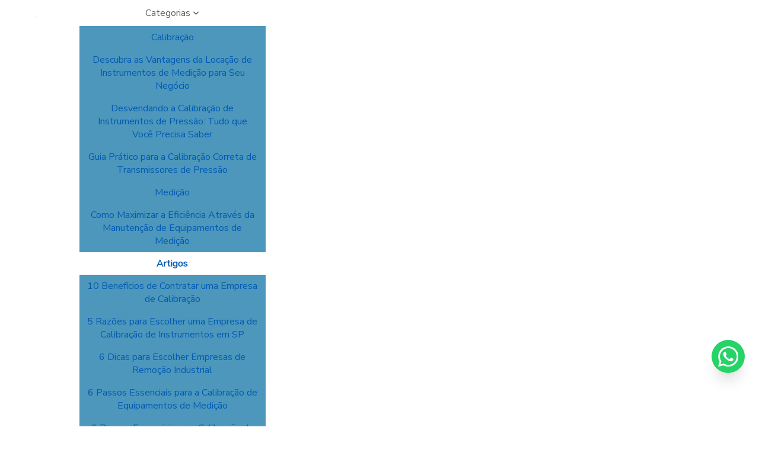

--- FILE ---
content_type: text/html; charset=UTF-8
request_url: https://www.flowmetercalibra.com.br/blog/categorias/artigos
body_size: 113193
content:
<!DOCTYPE html>
<!--[if lt IE 7]>      <html class="no-js lt-ie9 lt-ie8 lt-ie7"> <![endif]-->
  <!--[if IE 7]>         <html class="no-js lt-ie9 lt-ie8"> <![endif]-->
    <!--[if IE 8]>         <html class="no-js lt-ie9"> <![endif]-->
      <!--[if gt IE 8]><!--> <html class="no-js" lang="pt-br" itemscope itemtype="https://schema.org/"> <!--<![endif]-->
        <!-- HEAD RESPONSÁVEL PELAS PÁGINAS DO SIG  -->
        <head>
          <meta charset="utf-8">
          <title>Artigos - FLOW METER</title>
          <base href="https://www.flowmetercalibra.com.br/blog">
                    <meta name="description" content="Artigos - Responsáveis pelo bom desenvolvimento das operações, pois os instrumentos de medição necessitam de atenções especiais para continuarem...Saiba mais.">
          <meta name="keywords" content="Artigos,Artigos">
          <meta name="viewport" content="width=device-width, initial-scale=1.0">
          <meta name="geo.position" content="-23.608375569215365;-46.69574088497707">
          <meta name="geo.placename" content="Ribeirão Pires-SP">
          <meta name="geo.region" content="SP-BR">
          <meta name="ICBM" content="-23.608375569215365;-46.69574088497707">
          <meta name="robots" content="index,follow">
          <meta name="rating" content="General">
          <meta name="revisit-after" content="7 days">
          <link rel="canonical" href="https://www.flowmetercalibra.com.br/blog/categorias/artigos">
          <meta name="author" content="FLOW METER">          <link rel="shortcut icon" href="https://www.flowmetercalibra.com.br/imagens/favicon.png">
          <meta property="og:region" content="Brasil">
          <meta property="og:type" content="article">
          <meta property="og:title" content="Artigos - FLOW METER">
          <meta property="og:description" content="Artigos - Responsáveis pelo bom desenvolvimento das operações, pois os instrumentos de medição necessitam de atenções especiais para continuarem...Saiba mais.">
          <meta property="og:image" content="https://www.flowmetercalibra.com.br/blog/doutor/uploads/">
          <meta property="og:url" content="https://www.flowmetercalibra.com.br/blog/categorias/artigos">
          <meta property="og:locale" content="pt_BR">
          <meta property="og:site_name" content="FLOW METER">
          <meta name="format-detection" content="telephone=no">
          <!-- ABAIXO DESSA LINHA INSERIR OS ARQUIVOS QUE IRAM ATUAR EM TODAS PÁGINAS (ESTÁTICAS E COM SIG) -->

          	<script>
	/*! jQuery v1.9.0 | (c) 2005, 2012 jQuery Foundation, Inc. | jquery.org/license */(function(e,t){"use strict";function n(e){var t=e.length,n=st.type(e);return st.isWindow(e)?!1:1===e.nodeType&&t?!0:"array"===n||"function"!==n&&(0===t||"number"==typeof t&&t>0&&t-1 in e)}function r(e){var t=Tt[e]={};return st.each(e.match(lt)||[],function(e,n){t[n]=!0}),t}function i(e,n,r,i){if(st.acceptData(e)){var o,a,s=st.expando,u="string"==typeof n,l=e.nodeType,c=l?st.cache:e,f=l?e[s]:e[s]&&s;if(f&&c[f]&&(i||c[f].data)||!u||r!==t)return f||(l?e[s]=f=K.pop()||st.guid++:f=s),c[f]||(c[f]={},l||(c[f].toJSON=st.noop)),("object"==typeof n||"function"==typeof n)&&(i?c[f]=st.extend(c[f],n):c[f].data=st.extend(c[f].data,n)),o=c[f],i||(o.data||(o.data={}),o=o.data),r!==t&&(o[st.camelCase(n)]=r),u?(a=o[n],null==a&&(a=o[st.camelCase(n)])):a=o,a}}function o(e,t,n){if(st.acceptData(e)){var r,i,o,a=e.nodeType,u=a?st.cache:e,l=a?e[st.expando]:st.expando;if(u[l]){if(t&&(r=n?u[l]:u[l].data)){st.isArray(t)?t=t.concat(st.map(t,st.camelCase)):t in r?t=[t]:(t=st.camelCase(t),t=t in r?[t]:t.split(" "));for(i=0,o=t.length;o>i;i++)delete r[t[i]];if(!(n?s:st.isEmptyObject)(r))return}(n||(delete u[l].data,s(u[l])))&&(a?st.cleanData([e],!0):st.support.deleteExpando||u!=u.window?delete u[l]:u[l]=null)}}}function a(e,n,r){if(r===t&&1===e.nodeType){var i="data-"+n.replace(Nt,"-$1").toLowerCase();if(r=e.getAttribute(i),"string"==typeof r){try{r="true"===r?!0:"false"===r?!1:"null"===r?null:+r+""===r?+r:wt.test(r)?st.parseJSON(r):r}catch(o){}st.data(e,n,r)}else r=t}return r}function s(e){var t;for(t in e)if(("data"!==t||!st.isEmptyObject(e[t]))&&"toJSON"!==t)return!1;return!0}function u(){return!0}function l(){return!1}function c(e,t){do e=e[t];while(e&&1!==e.nodeType);return e}function f(e,t,n){if(t=t||0,st.isFunction(t))return st.grep(e,function(e,r){var i=!!t.call(e,r,e);return i===n});if(t.nodeType)return st.grep(e,function(e){return e===t===n});if("string"==typeof t){var r=st.grep(e,function(e){return 1===e.nodeType});if(Wt.test(t))return st.filter(t,r,!n);t=st.filter(t,r)}return st.grep(e,function(e){return st.inArray(e,t)>=0===n})}function p(e){var t=zt.split("|"),n=e.createDocumentFragment();if(n.createElement)for(;t.length;)n.createElement(t.pop());return n}function d(e,t){return e.getElementsByTagName(t)[0]||e.appendChild(e.ownerDocument.createElement(t))}function h(e){var t=e.getAttributeNode("type");return e.type=(t&&t.specified)+"/"+e.type,e}function g(e){var t=nn.exec(e.type);return t?e.type=t[1]:e.removeAttribute("type"),e}function m(e,t){for(var n,r=0;null!=(n=e[r]);r++)st._data(n,"globalEval",!t||st._data(t[r],"globalEval"))}function y(e,t){if(1===t.nodeType&&st.hasData(e)){var n,r,i,o=st._data(e),a=st._data(t,o),s=o.events;if(s){delete a.handle,a.events={};for(n in s)for(r=0,i=s[n].length;i>r;r++)st.event.add(t,n,s[n][r])}a.data&&(a.data=st.extend({},a.data))}}function v(e,t){var n,r,i;if(1===t.nodeType){if(n=t.nodeName.toLowerCase(),!st.support.noCloneEvent&&t[st.expando]){r=st._data(t);for(i in r.events)st.removeEvent(t,i,r.handle);t.removeAttribute(st.expando)}"script"===n&&t.text!==e.text?(h(t).text=e.text,g(t)):"object"===n?(t.parentNode&&(t.outerHTML=e.outerHTML),st.support.html5Clone&&e.innerHTML&&!st.trim(t.innerHTML)&&(t.innerHTML=e.innerHTML)):"input"===n&&Zt.test(e.type)?(t.defaultChecked=t.checked=e.checked,t.value!==e.value&&(t.value=e.value)):"option"===n?t.defaultSelected=t.selected=e.defaultSelected:("input"===n||"textarea"===n)&&(t.defaultValue=e.defaultValue)}}function b(e,n){var r,i,o=0,a=e.getElementsByTagName!==t?e.getElementsByTagName(n||"*"):e.querySelectorAll!==t?e.querySelectorAll(n||"*"):t;if(!a)for(a=[],r=e.childNodes||e;null!=(i=r[o]);o++)!n||st.nodeName(i,n)?a.push(i):st.merge(a,b(i,n));return n===t||n&&st.nodeName(e,n)?st.merge([e],a):a}function x(e){Zt.test(e.type)&&(e.defaultChecked=e.checked)}function T(e,t){if(t in e)return t;for(var n=t.charAt(0).toUpperCase()+t.slice(1),r=t,i=Nn.length;i--;)if(t=Nn[i]+n,t in e)return t;return r}function w(e,t){return e=t||e,"none"===st.css(e,"display")||!st.contains(e.ownerDocument,e)}function N(e,t){for(var n,r=[],i=0,o=e.length;o>i;i++)n=e[i],n.style&&(r[i]=st._data(n,"olddisplay"),t?(r[i]||"none"!==n.style.display||(n.style.display=""),""===n.style.display&&w(n)&&(r[i]=st._data(n,"olddisplay",S(n.nodeName)))):r[i]||w(n)||st._data(n,"olddisplay",st.css(n,"display")));for(i=0;o>i;i++)n=e[i],n.style&&(t&&"none"!==n.style.display&&""!==n.style.display||(n.style.display=t?r[i]||"":"none"));return e}function C(e,t,n){var r=mn.exec(t);return r?Math.max(0,r[1]-(n||0))+(r[2]||"px"):t}function k(e,t,n,r,i){for(var o=n===(r?"border":"content")?4:"width"===t?1:0,a=0;4>o;o+=2)"margin"===n&&(a+=st.css(e,n+wn[o],!0,i)),r?("content"===n&&(a-=st.css(e,"padding"+wn[o],!0,i)),"margin"!==n&&(a-=st.css(e,"border"+wn[o]+"Width",!0,i))):(a+=st.css(e,"padding"+wn[o],!0,i),"padding"!==n&&(a+=st.css(e,"border"+wn[o]+"Width",!0,i)));return a}function E(e,t,n){var r=!0,i="width"===t?e.offsetWidth:e.offsetHeight,o=ln(e),a=st.support.boxSizing&&"border-box"===st.css(e,"boxSizing",!1,o);if(0>=i||null==i){if(i=un(e,t,o),(0>i||null==i)&&(i=e.style[t]),yn.test(i))return i;r=a&&(st.support.boxSizingReliable||i===e.style[t]),i=parseFloat(i)||0}return i+k(e,t,n||(a?"border":"content"),r,o)+"px"}function S(e){var t=V,n=bn[e];return n||(n=A(e,t),"none"!==n&&n||(cn=(cn||st("<iframe frameborder='0' width='0' height='0'/>").css("cssText","display:block !important")).appendTo(t.documentElement),t=(cn[0].contentWindow||cn[0].contentDocument).document,t.write("<!doctype html><html><body>"),t.close(),n=A(e,t),cn.detach()),bn[e]=n),n}function A(e,t){var n=st(t.createElement(e)).appendTo(t.body),r=st.css(n[0],"display");return n.remove(),r}function j(e,t,n,r){var i;if(st.isArray(t))st.each(t,function(t,i){n||kn.test(e)?r(e,i):j(e+"["+("object"==typeof i?t:"")+"]",i,n,r)});else if(n||"object"!==st.type(t))r(e,t);else for(i in t)j(e+"["+i+"]",t[i],n,r)}function D(e){return function(t,n){"string"!=typeof t&&(n=t,t="*");var r,i=0,o=t.toLowerCase().match(lt)||[];if(st.isFunction(n))for(;r=o[i++];)"+"===r[0]?(r=r.slice(1)||"*",(e[r]=e[r]||[]).unshift(n)):(e[r]=e[r]||[]).push(n)}}function L(e,n,r,i){function o(u){var l;return a[u]=!0,st.each(e[u]||[],function(e,u){var c=u(n,r,i);return"string"!=typeof c||s||a[c]?s?!(l=c):t:(n.dataTypes.unshift(c),o(c),!1)}),l}var a={},s=e===$n;return o(n.dataTypes[0])||!a["*"]&&o("*")}function H(e,n){var r,i,o=st.ajaxSettings.flatOptions||{};for(r in n)n[r]!==t&&((o[r]?e:i||(i={}))[r]=n[r]);return i&&st.extend(!0,e,i),e}function M(e,n,r){var i,o,a,s,u=e.contents,l=e.dataTypes,c=e.responseFields;for(o in c)o in r&&(n[c[o]]=r[o]);for(;"*"===l[0];)l.shift(),i===t&&(i=e.mimeType||n.getResponseHeader("Content-Type"));if(i)for(o in u)if(u[o]&&u[o].test(i)){l.unshift(o);break}if(l[0]in r)a=l[0];else{for(o in r){if(!l[0]||e.converters[o+" "+l[0]]){a=o;break}s||(s=o)}a=a||s}return a?(a!==l[0]&&l.unshift(a),r[a]):t}function q(e,t){var n,r,i,o,a={},s=0,u=e.dataTypes.slice(),l=u[0];if(e.dataFilter&&(t=e.dataFilter(t,e.dataType)),u[1])for(n in e.converters)a[n.toLowerCase()]=e.converters[n];for(;i=u[++s];)if("*"!==i){if("*"!==l&&l!==i){if(n=a[l+" "+i]||a["* "+i],!n)for(r in a)if(o=r.split(" "),o[1]===i&&(n=a[l+" "+o[0]]||a["* "+o[0]])){n===!0?n=a[r]:a[r]!==!0&&(i=o[0],u.splice(s--,0,i));break}if(n!==!0)if(n&&e["throws"])t=n(t);else try{t=n(t)}catch(c){return{state:"parsererror",error:n?c:"No conversion from "+l+" to "+i}}}l=i}return{state:"success",data:t}}function _(){try{return new e.XMLHttpRequest}catch(t){}}function F(){try{return new e.ActiveXObject("Microsoft.XMLHTTP")}catch(t){}}function O(){return setTimeout(function(){Qn=t}),Qn=st.now()}function B(e,t){st.each(t,function(t,n){for(var r=(rr[t]||[]).concat(rr["*"]),i=0,o=r.length;o>i;i++)if(r[i].call(e,t,n))return})}function P(e,t,n){var r,i,o=0,a=nr.length,s=st.Deferred().always(function(){delete u.elem}),u=function(){if(i)return!1;for(var t=Qn||O(),n=Math.max(0,l.startTime+l.duration-t),r=n/l.duration||0,o=1-r,a=0,u=l.tweens.length;u>a;a++)l.tweens[a].run(o);return s.notifyWith(e,[l,o,n]),1>o&&u?n:(s.resolveWith(e,[l]),!1)},l=s.promise({elem:e,props:st.extend({},t),opts:st.extend(!0,{specialEasing:{}},n),originalProperties:t,originalOptions:n,startTime:Qn||O(),duration:n.duration,tweens:[],createTween:function(t,n){var r=st.Tween(e,l.opts,t,n,l.opts.specialEasing[t]||l.opts.easing);return l.tweens.push(r),r},stop:function(t){var n=0,r=t?l.tweens.length:0;if(i)return this;for(i=!0;r>n;n++)l.tweens[n].run(1);return t?s.resolveWith(e,[l,t]):s.rejectWith(e,[l,t]),this}}),c=l.props;for(R(c,l.opts.specialEasing);a>o;o++)if(r=nr[o].call(l,e,c,l.opts))return r;return B(l,c),st.isFunction(l.opts.start)&&l.opts.start.call(e,l),st.fx.timer(st.extend(u,{elem:e,anim:l,queue:l.opts.queue})),l.progress(l.opts.progress).done(l.opts.done,l.opts.complete).fail(l.opts.fail).always(l.opts.always)}function R(e,t){var n,r,i,o,a;for(n in e)if(r=st.camelCase(n),i=t[r],o=e[n],st.isArray(o)&&(i=o[1],o=e[n]=o[0]),n!==r&&(e[r]=o,delete e[n]),a=st.cssHooks[r],a&&"expand"in a){o=a.expand(o),delete e[r];for(n in o)n in e||(e[n]=o[n],t[n]=i)}else t[r]=i}function W(e,t,n){var r,i,o,a,s,u,l,c,f,p=this,d=e.style,h={},g=[],m=e.nodeType&&w(e);n.queue||(c=st._queueHooks(e,"fx"),null==c.unqueued&&(c.unqueued=0,f=c.empty.fire,c.empty.fire=function(){c.unqueued||f()}),c.unqueued++,p.always(function(){p.always(function(){c.unqueued--,st.queue(e,"fx").length||c.empty.fire()})})),1===e.nodeType&&("height"in t||"width"in t)&&(n.overflow=[d.overflow,d.overflowX,d.overflowY],"inline"===st.css(e,"display")&&"none"===st.css(e,"float")&&(st.support.inlineBlockNeedsLayout&&"inline"!==S(e.nodeName)?d.zoom=1:d.display="inline-block")),n.overflow&&(d.overflow="hidden",st.support.shrinkWrapBlocks||p.done(function(){d.overflow=n.overflow[0],d.overflowX=n.overflow[1],d.overflowY=n.overflow[2]}));for(r in t)if(o=t[r],Zn.exec(o)){if(delete t[r],u=u||"toggle"===o,o===(m?"hide":"show"))continue;g.push(r)}if(a=g.length){s=st._data(e,"fxshow")||st._data(e,"fxshow",{}),"hidden"in s&&(m=s.hidden),u&&(s.hidden=!m),m?st(e).show():p.done(function(){st(e).hide()}),p.done(function(){var t;st._removeData(e,"fxshow");for(t in h)st.style(e,t,h[t])});for(r=0;a>r;r++)i=g[r],l=p.createTween(i,m?s[i]:0),h[i]=s[i]||st.style(e,i),i in s||(s[i]=l.start,m&&(l.end=l.start,l.start="width"===i||"height"===i?1:0))}}function $(e,t,n,r,i){return new $.prototype.init(e,t,n,r,i)}function I(e,t){var n,r={height:e},i=0;for(t=t?1:0;4>i;i+=2-t)n=wn[i],r["margin"+n]=r["padding"+n]=e;return t&&(r.opacity=r.width=e),r}function z(e){return st.isWindow(e)?e:9===e.nodeType?e.defaultView||e.parentWindow:!1}var X,U,V=e.document,Y=e.location,J=e.jQuery,G=e.$,Q={},K=[],Z="1.9.0",et=K.concat,tt=K.push,nt=K.slice,rt=K.indexOf,it=Q.toString,ot=Q.hasOwnProperty,at=Z.trim,st=function(e,t){return new st.fn.init(e,t,X)},ut=/[+-]?(?:\d*\.|)\d+(?:[eE][+-]?\d+|)/.source,lt=/\S+/g,ct=/^[\s\uFEFF\xA0]+|[\s\uFEFF\xA0]+$/g,ft=/^(?:(<[\w\W]+>)[^>]*|#([\w-]*))$/,pt=/^<(\w+)\s*\/?>(?:<\/\1>|)$/,dt=/^[\],:{}\s]*$/,ht=/(?:^|:|,)(?:\s*\[)+/g,gt=/\\(?:["\\\/bfnrt]|u[\da-fA-F]{4})/g,mt=/"[^"\\\r\n]*"|true|false|null|-?(?:\d+\.|)\d+(?:[eE][+-]?\d+|)/g,yt=/^-ms-/,vt=/-([\da-z])/gi,bt=function(e,t){return t.toUpperCase()},xt=function(){V.addEventListener?(V.removeEventListener("DOMContentLoaded",xt,!1),st.ready()):"complete"===V.readyState&&(V.detachEvent("onreadystatechange",xt),st.ready())};st.fn=st.prototype={jquery:Z,constructor:st,init:function(e,n,r){var i,o;if(!e)return this;if("string"==typeof e){if(i="<"===e.charAt(0)&&">"===e.charAt(e.length-1)&&e.length>=3?[null,e,null]:ft.exec(e),!i||!i[1]&&n)return!n||n.jquery?(n||r).find(e):this.constructor(n).find(e);if(i[1]){if(n=n instanceof st?n[0]:n,st.merge(this,st.parseHTML(i[1],n&&n.nodeType?n.ownerDocument||n:V,!0)),pt.test(i[1])&&st.isPlainObject(n))for(i in n)st.isFunction(this[i])?this[i](n[i]):this.attr(i,n[i]);return this}if(o=V.getElementById(i[2]),o&&o.parentNode){if(o.id!==i[2])return r.find(e);this.length=1,this[0]=o}return this.context=V,this.selector=e,this}return e.nodeType?(this.context=this[0]=e,this.length=1,this):st.isFunction(e)?r.ready(e):(e.selector!==t&&(this.selector=e.selector,this.context=e.context),st.makeArray(e,this))},selector:"",length:0,size:function(){return this.length},toArray:function(){return nt.call(this)},get:function(e){return null==e?this.toArray():0>e?this[this.length+e]:this[e]},pushStack:function(e){var t=st.merge(this.constructor(),e);return t.prevObject=this,t.context=this.context,t},each:function(e,t){return st.each(this,e,t)},ready:function(e){return st.ready.promise().done(e),this},slice:function(){return this.pushStack(nt.apply(this,arguments))},first:function(){return this.eq(0)},last:function(){return this.eq(-1)},eq:function(e){var t=this.length,n=+e+(0>e?t:0);return this.pushStack(n>=0&&t>n?[this[n]]:[])},map:function(e){return this.pushStack(st.map(this,function(t,n){return e.call(t,n,t)}))},end:function(){return this.prevObject||this.constructor(null)},push:tt,sort:[].sort,splice:[].splice},st.fn.init.prototype=st.fn,st.extend=st.fn.extend=function(){var e,n,r,i,o,a,s=arguments[0]||{},u=1,l=arguments.length,c=!1;for("boolean"==typeof s&&(c=s,s=arguments[1]||{},u=2),"object"==typeof s||st.isFunction(s)||(s={}),l===u&&(s=this,--u);l>u;u++)if(null!=(e=arguments[u]))for(n in e)r=s[n],i=e[n],s!==i&&(c&&i&&(st.isPlainObject(i)||(o=st.isArray(i)))?(o?(o=!1,a=r&&st.isArray(r)?r:[]):a=r&&st.isPlainObject(r)?r:{},s[n]=st.extend(c,a,i)):i!==t&&(s[n]=i));return s},st.extend({noConflict:function(t){return e.$===st&&(e.$=G),t&&e.jQuery===st&&(e.jQuery=J),st},isReady:!1,readyWait:1,holdReady:function(e){e?st.readyWait++:st.ready(!0)},ready:function(e){if(e===!0?!--st.readyWait:!st.isReady){if(!V.body)return setTimeout(st.ready);st.isReady=!0,e!==!0&&--st.readyWait>0||(U.resolveWith(V,[st]),st.fn.trigger&&st(V).trigger("ready").off("ready"))}},isFunction:function(e){return"function"===st.type(e)},isArray:Array.isArray||function(e){return"array"===st.type(e)},isWindow:function(e){return null!=e&&e==e.window},isNumeric:function(e){return!isNaN(parseFloat(e))&&isFinite(e)},type:function(e){return null==e?e+"":"object"==typeof e||"function"==typeof e?Q[it.call(e)]||"object":typeof e},isPlainObject:function(e){if(!e||"object"!==st.type(e)||e.nodeType||st.isWindow(e))return!1;try{if(e.constructor&&!ot.call(e,"constructor")&&!ot.call(e.constructor.prototype,"isPrototypeOf"))return!1}catch(n){return!1}var r;for(r in e);return r===t||ot.call(e,r)},isEmptyObject:function(e){var t;for(t in e)return!1;return!0},error:function(e){throw Error(e)},parseHTML:function(e,t,n){if(!e||"string"!=typeof e)return null;"boolean"==typeof t&&(n=t,t=!1),t=t||V;var r=pt.exec(e),i=!n&&[];return r?[t.createElement(r[1])]:(r=st.buildFragment([e],t,i),i&&st(i).remove(),st.merge([],r.childNodes))},parseJSON:function(n){return e.JSON&&e.JSON.parse?e.JSON.parse(n):null===n?n:"string"==typeof n&&(n=st.trim(n),n&&dt.test(n.replace(gt,"@").replace(mt,"]").replace(ht,"")))?Function("return "+n)():(st.error("Invalid JSON: "+n),t)},parseXML:function(n){var r,i;if(!n||"string"!=typeof n)return null;try{e.DOMParser?(i=new DOMParser,r=i.parseFromString(n,"text/xml")):(r=new ActiveXObject("Microsoft.XMLDOM"),r.async="false",r.loadXML(n))}catch(o){r=t}return r&&r.documentElement&&!r.getElementsByTagName("parsererror").length||st.error("Invalid XML: "+n),r},noop:function(){},globalEval:function(t){t&&st.trim(t)&&(e.execScript||function(t){e.eval.call(e,t)})(t)},camelCase:function(e){return e.replace(yt,"ms-").replace(vt,bt)},nodeName:function(e,t){return e.nodeName&&e.nodeName.toLowerCase()===t.toLowerCase()},each:function(e,t,r){var i,o=0,a=e.length,s=n(e);if(r){if(s)for(;a>o&&(i=t.apply(e[o],r),i!==!1);o++);else for(o in e)if(i=t.apply(e[o],r),i===!1)break}else if(s)for(;a>o&&(i=t.call(e[o],o,e[o]),i!==!1);o++);else for(o in e)if(i=t.call(e[o],o,e[o]),i===!1)break;return e},trim:at&&!at.call("\ufeff\u00a0")?function(e){return null==e?"":at.call(e)}:function(e){return null==e?"":(e+"").replace(ct,"")},makeArray:function(e,t){var r=t||[];return null!=e&&(n(Object(e))?st.merge(r,"string"==typeof e?[e]:e):tt.call(r,e)),r},inArray:function(e,t,n){var r;if(t){if(rt)return rt.call(t,e,n);for(r=t.length,n=n?0>n?Math.max(0,r+n):n:0;r>n;n++)if(n in t&&t[n]===e)return n}return-1},merge:function(e,n){var r=n.length,i=e.length,o=0;if("number"==typeof r)for(;r>o;o++)e[i++]=n[o];else for(;n[o]!==t;)e[i++]=n[o++];return e.length=i,e},grep:function(e,t,n){var r,i=[],o=0,a=e.length;for(n=!!n;a>o;o++)r=!!t(e[o],o),n!==r&&i.push(e[o]);return i},map:function(e,t,r){var i,o=0,a=e.length,s=n(e),u=[];if(s)for(;a>o;o++)i=t(e[o],o,r),null!=i&&(u[u.length]=i);else for(o in e)i=t(e[o],o,r),null!=i&&(u[u.length]=i);return et.apply([],u)},guid:1,proxy:function(e,n){var r,i,o;return"string"==typeof n&&(r=e[n],n=e,e=r),st.isFunction(e)?(i=nt.call(arguments,2),o=function(){return e.apply(n||this,i.concat(nt.call(arguments)))},o.guid=e.guid=e.guid||st.guid++,o):t},access:function(e,n,r,i,o,a,s){var u=0,l=e.length,c=null==r;if("object"===st.type(r)){o=!0;for(u in r)st.access(e,n,u,r[u],!0,a,s)}else if(i!==t&&(o=!0,st.isFunction(i)||(s=!0),c&&(s?(n.call(e,i),n=null):(c=n,n=function(e,t,n){return c.call(st(e),n)})),n))for(;l>u;u++)n(e[u],r,s?i:i.call(e[u],u,n(e[u],r)));return o?e:c?n.call(e):l?n(e[0],r):a},now:function(){return(new Date).getTime()}}),st.ready.promise=function(t){if(!U)if(U=st.Deferred(),"complete"===V.readyState)setTimeout(st.ready);else if(V.addEventListener)V.addEventListener("DOMContentLoaded",xt,!1),e.addEventListener("load",st.ready,!1);else{V.attachEvent("onreadystatechange",xt),e.attachEvent("onload",st.ready);var n=!1;try{n=null==e.frameElement&&V.documentElement}catch(r){}n&&n.doScroll&&function i(){if(!st.isReady){try{n.doScroll("left")}catch(e){return setTimeout(i,50)}st.ready()}}()}return U.promise(t)},st.each("Boolean Number String Function Array Date RegExp Object Error".split(" "),function(e,t){Q["[object "+t+"]"]=t.toLowerCase()}),X=st(V);var Tt={};st.Callbacks=function(e){e="string"==typeof e?Tt[e]||r(e):st.extend({},e);var n,i,o,a,s,u,l=[],c=!e.once&&[],f=function(t){for(n=e.memory&&t,i=!0,u=a||0,a=0,s=l.length,o=!0;l&&s>u;u++)if(l[u].apply(t[0],t[1])===!1&&e.stopOnFalse){n=!1;break}o=!1,l&&(c?c.length&&f(c.shift()):n?l=[]:p.disable())},p={add:function(){if(l){var t=l.length;(function r(t){st.each(t,function(t,n){var i=st.type(n);"function"===i?e.unique&&p.has(n)||l.push(n):n&&n.length&&"string"!==i&&r(n)})})(arguments),o?s=l.length:n&&(a=t,f(n))}return this},remove:function(){return l&&st.each(arguments,function(e,t){for(var n;(n=st.inArray(t,l,n))>-1;)l.splice(n,1),o&&(s>=n&&s--,u>=n&&u--)}),this},has:function(e){return st.inArray(e,l)>-1},empty:function(){return l=[],this},disable:function(){return l=c=n=t,this},disabled:function(){return!l},lock:function(){return c=t,n||p.disable(),this},locked:function(){return!c},fireWith:function(e,t){return t=t||[],t=[e,t.slice?t.slice():t],!l||i&&!c||(o?c.push(t):f(t)),this},fire:function(){return p.fireWith(this,arguments),this},fired:function(){return!!i}};return p},st.extend({Deferred:function(e){var t=[["resolve","done",st.Callbacks("once memory"),"resolved"],["reject","fail",st.Callbacks("once memory"),"rejected"],["notify","progress",st.Callbacks("memory")]],n="pending",r={state:function(){return n},always:function(){return i.done(arguments).fail(arguments),this},then:function(){var e=arguments;return st.Deferred(function(n){st.each(t,function(t,o){var a=o[0],s=st.isFunction(e[t])&&e[t];i[o[1]](function(){var e=s&&s.apply(this,arguments);e&&st.isFunction(e.promise)?e.promise().done(n.resolve).fail(n.reject).progress(n.notify):n[a+"With"](this===r?n.promise():this,s?[e]:arguments)})}),e=null}).promise()},promise:function(e){return null!=e?st.extend(e,r):r}},i={};return r.pipe=r.then,st.each(t,function(e,o){var a=o[2],s=o[3];r[o[1]]=a.add,s&&a.add(function(){n=s},t[1^e][2].disable,t[2][2].lock),i[o[0]]=function(){return i[o[0]+"With"](this===i?r:this,arguments),this},i[o[0]+"With"]=a.fireWith}),r.promise(i),e&&e.call(i,i),i},when:function(e){var t,n,r,i=0,o=nt.call(arguments),a=o.length,s=1!==a||e&&st.isFunction(e.promise)?a:0,u=1===s?e:st.Deferred(),l=function(e,n,r){return function(i){n[e]=this,r[e]=arguments.length>1?nt.call(arguments):i,r===t?u.notifyWith(n,r):--s||u.resolveWith(n,r)}};if(a>1)for(t=Array(a),n=Array(a),r=Array(a);a>i;i++)o[i]&&st.isFunction(o[i].promise)?o[i].promise().done(l(i,r,o)).fail(u.reject).progress(l(i,n,t)):--s;return s||u.resolveWith(r,o),u.promise()}}),st.support=function(){var n,r,i,o,a,s,u,l,c,f,p=V.createElement("div");if(p.setAttribute("className","t"),p.innerHTML="  <link/><table></table><a href='/a'>a</a><input type='checkbox'>",r=p.getElementsByTagName("*"),i=p.getElementsByTagName("a")[0],!r||!i||!r.length)return{};o=V.createElement("select"),a=o.appendChild(V.createElement("option")),s=p.getElementsByTagName("input")[0],i.style.cssText="top:1px;float:left;opacity:.5",n={getSetAttribute:"t"!==p.className,leadingWhitespace:3===p.firstChild.nodeType,tbody:!p.getElementsByTagName("tbody").length,htmlSerialize:!!p.getElementsByTagName("link").length,style:/top/.test(i.getAttribute("style")),hrefNormalized:"/a"===i.getAttribute("href"),opacity:/^0.5/.test(i.style.opacity),cssFloat:!!i.style.cssFloat,checkOn:!!s.value,optSelected:a.selected,enctype:!!V.createElement("form").enctype,html5Clone:"<:nav></:nav>"!==V.createElement("nav").cloneNode(!0).outerHTML,boxModel:"CSS1Compat"===V.compatMode,deleteExpando:!0,noCloneEvent:!0,inlineBlockNeedsLayout:!1,shrinkWrapBlocks:!1,reliableMarginRight:!0,boxSizingReliable:!0,pixelPosition:!1},s.checked=!0,n.noCloneChecked=s.cloneNode(!0).checked,o.disabled=!0,n.optDisabled=!a.disabled;try{delete p.test}catch(d){n.deleteExpando=!1}s=V.createElement("input"),s.setAttribute("value",""),n.input=""===s.getAttribute("value"),s.value="t",s.setAttribute("type","radio"),n.radioValue="t"===s.value,s.setAttribute("checked","t"),s.setAttribute("name","t"),u=V.createDocumentFragment(),u.appendChild(s),n.appendChecked=s.checked,n.checkClone=u.cloneNode(!0).cloneNode(!0).lastChild.checked,p.attachEvent&&(p.attachEvent("onclick",function(){n.noCloneEvent=!1}),p.cloneNode(!0).click());for(f in{submit:!0,change:!0,focusin:!0})p.setAttribute(l="on"+f,"t"),n[f+"Bubbles"]=l in e||p.attributes[l].expando===!1;return p.style.backgroundClip="content-box",p.cloneNode(!0).style.backgroundClip="",n.clearCloneStyle="content-box"===p.style.backgroundClip,st(function(){var r,i,o,a="padding:0;margin:0;border:0;display:block;box-sizing:content-box;-moz-box-sizing:content-box;-webkit-box-sizing:content-box;",s=V.getElementsByTagName("body")[0];s&&(r=V.createElement("div"),r.style.cssText="border:0;width:0;height:0;position:absolute;top:0;left:-9999px;margin-top:1px",s.appendChild(r).appendChild(p),p.innerHTML="<table><tr><td></td><td>t</td></tr></table>",o=p.getElementsByTagName("td"),o[0].style.cssText="padding:0;margin:0;border:0;display:none",c=0===o[0].offsetHeight,o[0].style.display="",o[1].style.display="none",n.reliableHiddenOffsets=c&&0===o[0].offsetHeight,p.innerHTML="",p.style.cssText="box-sizing:border-box;-moz-box-sizing:border-box;-webkit-box-sizing:border-box;padding:1px;border:1px;display:block;width:4px;margin-top:1%;position:absolute;top:1%;",n.boxSizing=4===p.offsetWidth,n.doesNotIncludeMarginInBodyOffset=1!==s.offsetTop,e.getComputedStyle&&(n.pixelPosition="1%"!==(e.getComputedStyle(p,null)||{}).top,n.boxSizingReliable="4px"===(e.getComputedStyle(p,null)||{width:"4px"}).width,i=p.appendChild(V.createElement("div")),i.style.cssText=p.style.cssText=a,i.style.marginRight=i.style.width="0",p.style.width="1px",n.reliableMarginRight=!parseFloat((e.getComputedStyle(i,null)||{}).marginRight)),p.style.zoom!==t&&(p.innerHTML="",p.style.cssText=a+"width:1px;padding:1px;display:inline;zoom:1",n.inlineBlockNeedsLayout=3===p.offsetWidth,p.style.display="block",p.innerHTML="<div></div>",p.firstChild.style.width="5px",n.shrinkWrapBlocks=3!==p.offsetWidth,s.style.zoom=1),s.removeChild(r),r=p=o=i=null)}),r=o=u=a=i=s=null,n}();var wt=/(?:\{[\s\S]*\}|\[[\s\S]*\])$/,Nt=/([A-Z])/g;st.extend({cache:{},expando:"jQuery"+(Z+Math.random()).replace(/\D/g,""),noData:{embed:!0,object:"clsid:D27CDB6E-AE6D-11cf-96B8-444553540000",applet:!0},hasData:function(e){return e=e.nodeType?st.cache[e[st.expando]]:e[st.expando],!!e&&!s(e)},data:function(e,t,n){return i(e,t,n,!1)},removeData:function(e,t){return o(e,t,!1)},_data:function(e,t,n){return i(e,t,n,!0)},_removeData:function(e,t){return o(e,t,!0)},acceptData:function(e){var t=e.nodeName&&st.noData[e.nodeName.toLowerCase()];return!t||t!==!0&&e.getAttribute("classid")===t}}),st.fn.extend({data:function(e,n){var r,i,o=this[0],s=0,u=null;if(e===t){if(this.length&&(u=st.data(o),1===o.nodeType&&!st._data(o,"parsedAttrs"))){for(r=o.attributes;r.length>s;s++)i=r[s].name,i.indexOf("data-")||(i=st.camelCase(i.substring(5)),a(o,i,u[i]));st._data(o,"parsedAttrs",!0)}return u}return"object"==typeof e?this.each(function(){st.data(this,e)}):st.access(this,function(n){return n===t?o?a(o,e,st.data(o,e)):null:(this.each(function(){st.data(this,e,n)}),t)},null,n,arguments.length>1,null,!0)},removeData:function(e){return this.each(function(){st.removeData(this,e)})}}),st.extend({queue:function(e,n,r){var i;return e?(n=(n||"fx")+"queue",i=st._data(e,n),r&&(!i||st.isArray(r)?i=st._data(e,n,st.makeArray(r)):i.push(r)),i||[]):t},dequeue:function(e,t){t=t||"fx";var n=st.queue(e,t),r=n.length,i=n.shift(),o=st._queueHooks(e,t),a=function(){st.dequeue(e,t)};"inprogress"===i&&(i=n.shift(),r--),o.cur=i,i&&("fx"===t&&n.unshift("inprogress"),delete o.stop,i.call(e,a,o)),!r&&o&&o.empty.fire()},_queueHooks:function(e,t){var n=t+"queueHooks";return st._data(e,n)||st._data(e,n,{empty:st.Callbacks("once memory").add(function(){st._removeData(e,t+"queue"),st._removeData(e,n)})})}}),st.fn.extend({queue:function(e,n){var r=2;return"string"!=typeof e&&(n=e,e="fx",r--),r>arguments.length?st.queue(this[0],e):n===t?this:this.each(function(){var t=st.queue(this,e,n);st._queueHooks(this,e),"fx"===e&&"inprogress"!==t[0]&&st.dequeue(this,e)})},dequeue:function(e){return this.each(function(){st.dequeue(this,e)})},delay:function(e,t){return e=st.fx?st.fx.speeds[e]||e:e,t=t||"fx",this.queue(t,function(t,n){var r=setTimeout(t,e);n.stop=function(){clearTimeout(r)}})},clearQueue:function(e){return this.queue(e||"fx",[])},promise:function(e,n){var r,i=1,o=st.Deferred(),a=this,s=this.length,u=function(){--i||o.resolveWith(a,[a])};for("string"!=typeof e&&(n=e,e=t),e=e||"fx";s--;)r=st._data(a[s],e+"queueHooks"),r&&r.empty&&(i++,r.empty.add(u));return u(),o.promise(n)}});var Ct,kt,Et=/[\t\r\n]/g,St=/\r/g,At=/^(?:input|select|textarea|button|object)$/i,jt=/^(?:a|area)$/i,Dt=/^(?:checked|selected|autofocus|autoplay|async|controls|defer|disabled|hidden|loop|multiple|open|readonly|required|scoped)$/i,Lt=/^(?:checked|selected)$/i,Ht=st.support.getSetAttribute,Mt=st.support.input;st.fn.extend({attr:function(e,t){return st.access(this,st.attr,e,t,arguments.length>1)},removeAttr:function(e){return this.each(function(){st.removeAttr(this,e)})},prop:function(e,t){return st.access(this,st.prop,e,t,arguments.length>1)},removeProp:function(e){return e=st.propFix[e]||e,this.each(function(){try{this[e]=t,delete this[e]}catch(n){}})},addClass:function(e){var t,n,r,i,o,a=0,s=this.length,u="string"==typeof e&&e;if(st.isFunction(e))return this.each(function(t){st(this).addClass(e.call(this,t,this.className))});if(u)for(t=(e||"").match(lt)||[];s>a;a++)if(n=this[a],r=1===n.nodeType&&(n.className?(" "+n.className+" ").replace(Et," "):" ")){for(o=0;i=t[o++];)0>r.indexOf(" "+i+" ")&&(r+=i+" ");n.className=st.trim(r)}return this},removeClass:function(e){var t,n,r,i,o,a=0,s=this.length,u=0===arguments.length||"string"==typeof e&&e;if(st.isFunction(e))return this.each(function(t){st(this).removeClass(e.call(this,t,this.className))});if(u)for(t=(e||"").match(lt)||[];s>a;a++)if(n=this[a],r=1===n.nodeType&&(n.className?(" "+n.className+" ").replace(Et," "):"")){for(o=0;i=t[o++];)for(;r.indexOf(" "+i+" ")>=0;)r=r.replace(" "+i+" "," ");n.className=e?st.trim(r):""}return this},toggleClass:function(e,t){var n=typeof e,r="boolean"==typeof t;return st.isFunction(e)?this.each(function(n){st(this).toggleClass(e.call(this,n,this.className,t),t)}):this.each(function(){if("string"===n)for(var i,o=0,a=st(this),s=t,u=e.match(lt)||[];i=u[o++];)s=r?s:!a.hasClass(i),a[s?"addClass":"removeClass"](i);else("undefined"===n||"boolean"===n)&&(this.className&&st._data(this,"__className__",this.className),this.className=this.className||e===!1?"":st._data(this,"__className__")||"")})},hasClass:function(e){for(var t=" "+e+" ",n=0,r=this.length;r>n;n++)if(1===this[n].nodeType&&(" "+this[n].className+" ").replace(Et," ").indexOf(t)>=0)return!0;return!1},val:function(e){var n,r,i,o=this[0];{if(arguments.length)return i=st.isFunction(e),this.each(function(r){var o,a=st(this);1===this.nodeType&&(o=i?e.call(this,r,a.val()):e,null==o?o="":"number"==typeof o?o+="":st.isArray(o)&&(o=st.map(o,function(e){return null==e?"":e+""})),n=st.valHooks[this.type]||st.valHooks[this.nodeName.toLowerCase()],n&&"set"in n&&n.set(this,o,"value")!==t||(this.value=o))});if(o)return n=st.valHooks[o.type]||st.valHooks[o.nodeName.toLowerCase()],n&&"get"in n&&(r=n.get(o,"value"))!==t?r:(r=o.value,"string"==typeof r?r.replace(St,""):null==r?"":r)}}}),st.extend({valHooks:{option:{get:function(e){var t=e.attributes.value;return!t||t.specified?e.value:e.text}},select:{get:function(e){for(var t,n,r=e.options,i=e.selectedIndex,o="select-one"===e.type||0>i,a=o?null:[],s=o?i+1:r.length,u=0>i?s:o?i:0;s>u;u++)if(n=r[u],!(!n.selected&&u!==i||(st.support.optDisabled?n.disabled:null!==n.getAttribute("disabled"))||n.parentNode.disabled&&st.nodeName(n.parentNode,"optgroup"))){if(t=st(n).val(),o)return t;a.push(t)}return a},set:function(e,t){var n=st.makeArray(t);return st(e).find("option").each(function(){this.selected=st.inArray(st(this).val(),n)>=0}),n.length||(e.selectedIndex=-1),n}}},attr:function(e,n,r){var i,o,a,s=e.nodeType;if(e&&3!==s&&8!==s&&2!==s)return e.getAttribute===t?st.prop(e,n,r):(a=1!==s||!st.isXMLDoc(e),a&&(n=n.toLowerCase(),o=st.attrHooks[n]||(Dt.test(n)?kt:Ct)),r===t?o&&a&&"get"in o&&null!==(i=o.get(e,n))?i:(e.getAttribute!==t&&(i=e.getAttribute(n)),null==i?t:i):null!==r?o&&a&&"set"in o&&(i=o.set(e,r,n))!==t?i:(e.setAttribute(n,r+""),r):(st.removeAttr(e,n),t))},removeAttr:function(e,t){var n,r,i=0,o=t&&t.match(lt);if(o&&1===e.nodeType)for(;n=o[i++];)r=st.propFix[n]||n,Dt.test(n)?!Ht&&Lt.test(n)?e[st.camelCase("default-"+n)]=e[r]=!1:e[r]=!1:st.attr(e,n,""),e.removeAttribute(Ht?n:r)},attrHooks:{type:{set:function(e,t){if(!st.support.radioValue&&"radio"===t&&st.nodeName(e,"input")){var n=e.value;return e.setAttribute("type",t),n&&(e.value=n),t}}}},propFix:{tabindex:"tabIndex",readonly:"readOnly","for":"htmlFor","class":"className",maxlength:"maxLength",cellspacing:"cellSpacing",cellpadding:"cellPadding",rowspan:"rowSpan",colspan:"colSpan",usemap:"useMap",frameborder:"frameBorder",contenteditable:"contentEditable"},prop:function(e,n,r){var i,o,a,s=e.nodeType;if(e&&3!==s&&8!==s&&2!==s)return a=1!==s||!st.isXMLDoc(e),a&&(n=st.propFix[n]||n,o=st.propHooks[n]),r!==t?o&&"set"in o&&(i=o.set(e,r,n))!==t?i:e[n]=r:o&&"get"in o&&null!==(i=o.get(e,n))?i:e[n]},propHooks:{tabIndex:{get:function(e){var n=e.getAttributeNode("tabindex");return n&&n.specified?parseInt(n.value,10):At.test(e.nodeName)||jt.test(e.nodeName)&&e.href?0:t}}}}),kt={get:function(e,n){var r=st.prop(e,n),i="boolean"==typeof r&&e.getAttribute(n),o="boolean"==typeof r?Mt&&Ht?null!=i:Lt.test(n)?e[st.camelCase("default-"+n)]:!!i:e.getAttributeNode(n);return o&&o.value!==!1?n.toLowerCase():t},set:function(e,t,n){return t===!1?st.removeAttr(e,n):Mt&&Ht||!Lt.test(n)?e.setAttribute(!Ht&&st.propFix[n]||n,n):e[st.camelCase("default-"+n)]=e[n]=!0,n}},Mt&&Ht||(st.attrHooks.value={get:function(e,n){var r=e.getAttributeNode(n);return st.nodeName(e,"input")?e.defaultValue:r&&r.specified?r.value:t
},set:function(e,n,r){return st.nodeName(e,"input")?(e.defaultValue=n,t):Ct&&Ct.set(e,n,r)}}),Ht||(Ct=st.valHooks.button={get:function(e,n){var r=e.getAttributeNode(n);return r&&("id"===n||"name"===n||"coords"===n?""!==r.value:r.specified)?r.value:t},set:function(e,n,r){var i=e.getAttributeNode(r);return i||e.setAttributeNode(i=e.ownerDocument.createAttribute(r)),i.value=n+="","value"===r||n===e.getAttribute(r)?n:t}},st.attrHooks.contenteditable={get:Ct.get,set:function(e,t,n){Ct.set(e,""===t?!1:t,n)}},st.each(["width","height"],function(e,n){st.attrHooks[n]=st.extend(st.attrHooks[n],{set:function(e,r){return""===r?(e.setAttribute(n,"auto"),r):t}})})),st.support.hrefNormalized||(st.each(["href","src","width","height"],function(e,n){st.attrHooks[n]=st.extend(st.attrHooks[n],{get:function(e){var r=e.getAttribute(n,2);return null==r?t:r}})}),st.each(["href","src"],function(e,t){st.propHooks[t]={get:function(e){return e.getAttribute(t,4)}}})),st.support.style||(st.attrHooks.style={get:function(e){return e.style.cssText||t},set:function(e,t){return e.style.cssText=t+""}}),st.support.optSelected||(st.propHooks.selected=st.extend(st.propHooks.selected,{get:function(e){var t=e.parentNode;return t&&(t.selectedIndex,t.parentNode&&t.parentNode.selectedIndex),null}})),st.support.enctype||(st.propFix.enctype="encoding"),st.support.checkOn||st.each(["radio","checkbox"],function(){st.valHooks[this]={get:function(e){return null===e.getAttribute("value")?"on":e.value}}}),st.each(["radio","checkbox"],function(){st.valHooks[this]=st.extend(st.valHooks[this],{set:function(e,n){return st.isArray(n)?e.checked=st.inArray(st(e).val(),n)>=0:t}})});var qt=/^(?:input|select|textarea)$/i,_t=/^key/,Ft=/^(?:mouse|contextmenu)|click/,Ot=/^(?:focusinfocus|focusoutblur)$/,Bt=/^([^.]*)(?:\.(.+)|)$/;st.event={global:{},add:function(e,n,r,i,o){var a,s,u,l,c,f,p,d,h,g,m,y=3!==e.nodeType&&8!==e.nodeType&&st._data(e);if(y){for(r.handler&&(a=r,r=a.handler,o=a.selector),r.guid||(r.guid=st.guid++),(l=y.events)||(l=y.events={}),(s=y.handle)||(s=y.handle=function(e){return st===t||e&&st.event.triggered===e.type?t:st.event.dispatch.apply(s.elem,arguments)},s.elem=e),n=(n||"").match(lt)||[""],c=n.length;c--;)u=Bt.exec(n[c])||[],h=m=u[1],g=(u[2]||"").split(".").sort(),p=st.event.special[h]||{},h=(o?p.delegateType:p.bindType)||h,p=st.event.special[h]||{},f=st.extend({type:h,origType:m,data:i,handler:r,guid:r.guid,selector:o,needsContext:o&&st.expr.match.needsContext.test(o),namespace:g.join(".")},a),(d=l[h])||(d=l[h]=[],d.delegateCount=0,p.setup&&p.setup.call(e,i,g,s)!==!1||(e.addEventListener?e.addEventListener(h,s,!1):e.attachEvent&&e.attachEvent("on"+h,s))),p.add&&(p.add.call(e,f),f.handler.guid||(f.handler.guid=r.guid)),o?d.splice(d.delegateCount++,0,f):d.push(f),st.event.global[h]=!0;e=null}},remove:function(e,t,n,r,i){var o,a,s,u,l,c,f,p,d,h,g,m=st.hasData(e)&&st._data(e);if(m&&(u=m.events)){for(t=(t||"").match(lt)||[""],l=t.length;l--;)if(s=Bt.exec(t[l])||[],d=g=s[1],h=(s[2]||"").split(".").sort(),d){for(f=st.event.special[d]||{},d=(r?f.delegateType:f.bindType)||d,p=u[d]||[],s=s[2]&&RegExp("(^|\\.)"+h.join("\\.(?:.*\\.|)")+"(\\.|$)"),a=o=p.length;o--;)c=p[o],!i&&g!==c.origType||n&&n.guid!==c.guid||s&&!s.test(c.namespace)||r&&r!==c.selector&&("**"!==r||!c.selector)||(p.splice(o,1),c.selector&&p.delegateCount--,f.remove&&f.remove.call(e,c));a&&!p.length&&(f.teardown&&f.teardown.call(e,h,m.handle)!==!1||st.removeEvent(e,d,m.handle),delete u[d])}else for(d in u)st.event.remove(e,d+t[l],n,r,!0);st.isEmptyObject(u)&&(delete m.handle,st._removeData(e,"events"))}},trigger:function(n,r,i,o){var a,s,u,l,c,f,p,d=[i||V],h=n.type||n,g=n.namespace?n.namespace.split("."):[];if(s=u=i=i||V,3!==i.nodeType&&8!==i.nodeType&&!Ot.test(h+st.event.triggered)&&(h.indexOf(".")>=0&&(g=h.split("."),h=g.shift(),g.sort()),c=0>h.indexOf(":")&&"on"+h,n=n[st.expando]?n:new st.Event(h,"object"==typeof n&&n),n.isTrigger=!0,n.namespace=g.join("."),n.namespace_re=n.namespace?RegExp("(^|\\.)"+g.join("\\.(?:.*\\.|)")+"(\\.|$)"):null,n.result=t,n.target||(n.target=i),r=null==r?[n]:st.makeArray(r,[n]),p=st.event.special[h]||{},o||!p.trigger||p.trigger.apply(i,r)!==!1)){if(!o&&!p.noBubble&&!st.isWindow(i)){for(l=p.delegateType||h,Ot.test(l+h)||(s=s.parentNode);s;s=s.parentNode)d.push(s),u=s;u===(i.ownerDocument||V)&&d.push(u.defaultView||u.parentWindow||e)}for(a=0;(s=d[a++])&&!n.isPropagationStopped();)n.type=a>1?l:p.bindType||h,f=(st._data(s,"events")||{})[n.type]&&st._data(s,"handle"),f&&f.apply(s,r),f=c&&s[c],f&&st.acceptData(s)&&f.apply&&f.apply(s,r)===!1&&n.preventDefault();if(n.type=h,!(o||n.isDefaultPrevented()||p._default&&p._default.apply(i.ownerDocument,r)!==!1||"click"===h&&st.nodeName(i,"a")||!st.acceptData(i)||!c||!i[h]||st.isWindow(i))){u=i[c],u&&(i[c]=null),st.event.triggered=h;try{i[h]()}catch(m){}st.event.triggered=t,u&&(i[c]=u)}return n.result}},dispatch:function(e){e=st.event.fix(e);var n,r,i,o,a,s=[],u=nt.call(arguments),l=(st._data(this,"events")||{})[e.type]||[],c=st.event.special[e.type]||{};if(u[0]=e,e.delegateTarget=this,!c.preDispatch||c.preDispatch.call(this,e)!==!1){for(s=st.event.handlers.call(this,e,l),n=0;(o=s[n++])&&!e.isPropagationStopped();)for(e.currentTarget=o.elem,r=0;(a=o.handlers[r++])&&!e.isImmediatePropagationStopped();)(!e.namespace_re||e.namespace_re.test(a.namespace))&&(e.handleObj=a,e.data=a.data,i=((st.event.special[a.origType]||{}).handle||a.handler).apply(o.elem,u),i!==t&&(e.result=i)===!1&&(e.preventDefault(),e.stopPropagation()));return c.postDispatch&&c.postDispatch.call(this,e),e.result}},handlers:function(e,n){var r,i,o,a,s=[],u=n.delegateCount,l=e.target;if(u&&l.nodeType&&(!e.button||"click"!==e.type))for(;l!=this;l=l.parentNode||this)if(l.disabled!==!0||"click"!==e.type){for(i=[],r=0;u>r;r++)a=n[r],o=a.selector+" ",i[o]===t&&(i[o]=a.needsContext?st(o,this).index(l)>=0:st.find(o,this,null,[l]).length),i[o]&&i.push(a);i.length&&s.push({elem:l,handlers:i})}return n.length>u&&s.push({elem:this,handlers:n.slice(u)}),s},fix:function(e){if(e[st.expando])return e;var t,n,r=e,i=st.event.fixHooks[e.type]||{},o=i.props?this.props.concat(i.props):this.props;for(e=new st.Event(r),t=o.length;t--;)n=o[t],e[n]=r[n];return e.target||(e.target=r.srcElement||V),3===e.target.nodeType&&(e.target=e.target.parentNode),e.metaKey=!!e.metaKey,i.filter?i.filter(e,r):e},props:"altKey bubbles cancelable ctrlKey currentTarget eventPhase metaKey relatedTarget shiftKey target timeStamp view which".split(" "),fixHooks:{},keyHooks:{props:"char charCode key keyCode".split(" "),filter:function(e,t){return null==e.which&&(e.which=null!=t.charCode?t.charCode:t.keyCode),e}},mouseHooks:{props:"button buttons clientX clientY fromElement offsetX offsetY pageX pageY screenX screenY toElement".split(" "),filter:function(e,n){var r,i,o,a=n.button,s=n.fromElement;return null==e.pageX&&null!=n.clientX&&(r=e.target.ownerDocument||V,i=r.documentElement,o=r.body,e.pageX=n.clientX+(i&&i.scrollLeft||o&&o.scrollLeft||0)-(i&&i.clientLeft||o&&o.clientLeft||0),e.pageY=n.clientY+(i&&i.scrollTop||o&&o.scrollTop||0)-(i&&i.clientTop||o&&o.clientTop||0)),!e.relatedTarget&&s&&(e.relatedTarget=s===e.target?n.toElement:s),e.which||a===t||(e.which=1&a?1:2&a?3:4&a?2:0),e}},special:{load:{noBubble:!0},click:{trigger:function(){return st.nodeName(this,"input")&&"checkbox"===this.type&&this.click?(this.click(),!1):t}},focus:{trigger:function(){if(this!==V.activeElement&&this.focus)try{return this.focus(),!1}catch(e){}},delegateType:"focusin"},blur:{trigger:function(){return this===V.activeElement&&this.blur?(this.blur(),!1):t},delegateType:"focusout"},beforeunload:{postDispatch:function(e){e.result!==t&&(e.originalEvent.returnValue=e.result)}}},simulate:function(e,t,n,r){var i=st.extend(new st.Event,n,{type:e,isSimulated:!0,originalEvent:{}});r?st.event.trigger(i,null,t):st.event.dispatch.call(t,i),i.isDefaultPrevented()&&n.preventDefault()}},st.removeEvent=V.removeEventListener?function(e,t,n){e.removeEventListener&&e.removeEventListener(t,n,!1)}:function(e,n,r){var i="on"+n;e.detachEvent&&(e[i]===t&&(e[i]=null),e.detachEvent(i,r))},st.Event=function(e,n){return this instanceof st.Event?(e&&e.type?(this.originalEvent=e,this.type=e.type,this.isDefaultPrevented=e.defaultPrevented||e.returnValue===!1||e.getPreventDefault&&e.getPreventDefault()?u:l):this.type=e,n&&st.extend(this,n),this.timeStamp=e&&e.timeStamp||st.now(),this[st.expando]=!0,t):new st.Event(e,n)},st.Event.prototype={isDefaultPrevented:l,isPropagationStopped:l,isImmediatePropagationStopped:l,preventDefault:function(){var e=this.originalEvent;this.isDefaultPrevented=u,e&&(e.preventDefault?e.preventDefault():e.returnValue=!1)},stopPropagation:function(){var e=this.originalEvent;this.isPropagationStopped=u,e&&(e.stopPropagation&&e.stopPropagation(),e.cancelBubble=!0)},stopImmediatePropagation:function(){this.isImmediatePropagationStopped=u,this.stopPropagation()}},st.each({mouseenter:"mouseover",mouseleave:"mouseout"},function(e,t){st.event.special[e]={delegateType:t,bindType:t,handle:function(e){var n,r=this,i=e.relatedTarget,o=e.handleObj;return(!i||i!==r&&!st.contains(r,i))&&(e.type=o.origType,n=o.handler.apply(this,arguments),e.type=t),n}}}),st.support.submitBubbles||(st.event.special.submit={setup:function(){return st.nodeName(this,"form")?!1:(st.event.add(this,"click._submit keypress._submit",function(e){var n=e.target,r=st.nodeName(n,"input")||st.nodeName(n,"button")?n.form:t;r&&!st._data(r,"submitBubbles")&&(st.event.add(r,"submit._submit",function(e){e._submit_bubble=!0}),st._data(r,"submitBubbles",!0))}),t)},postDispatch:function(e){e._submit_bubble&&(delete e._submit_bubble,this.parentNode&&!e.isTrigger&&st.event.simulate("submit",this.parentNode,e,!0))},teardown:function(){return st.nodeName(this,"form")?!1:(st.event.remove(this,"._submit"),t)}}),st.support.changeBubbles||(st.event.special.change={setup:function(){return qt.test(this.nodeName)?(("checkbox"===this.type||"radio"===this.type)&&(st.event.add(this,"propertychange._change",function(e){"checked"===e.originalEvent.propertyName&&(this._just_changed=!0)}),st.event.add(this,"click._change",function(e){this._just_changed&&!e.isTrigger&&(this._just_changed=!1),st.event.simulate("change",this,e,!0)})),!1):(st.event.add(this,"beforeactivate._change",function(e){var t=e.target;qt.test(t.nodeName)&&!st._data(t,"changeBubbles")&&(st.event.add(t,"change._change",function(e){!this.parentNode||e.isSimulated||e.isTrigger||st.event.simulate("change",this.parentNode,e,!0)}),st._data(t,"changeBubbles",!0))}),t)},handle:function(e){var n=e.target;return this!==n||e.isSimulated||e.isTrigger||"radio"!==n.type&&"checkbox"!==n.type?e.handleObj.handler.apply(this,arguments):t},teardown:function(){return st.event.remove(this,"._change"),!qt.test(this.nodeName)}}),st.support.focusinBubbles||st.each({focus:"focusin",blur:"focusout"},function(e,t){var n=0,r=function(e){st.event.simulate(t,e.target,st.event.fix(e),!0)};st.event.special[t]={setup:function(){0===n++&&V.addEventListener(e,r,!0)},teardown:function(){0===--n&&V.removeEventListener(e,r,!0)}}}),st.fn.extend({on:function(e,n,r,i,o){var a,s;if("object"==typeof e){"string"!=typeof n&&(r=r||n,n=t);for(s in e)this.on(s,n,r,e[s],o);return this}if(null==r&&null==i?(i=n,r=n=t):null==i&&("string"==typeof n?(i=r,r=t):(i=r,r=n,n=t)),i===!1)i=l;else if(!i)return this;return 1===o&&(a=i,i=function(e){return st().off(e),a.apply(this,arguments)},i.guid=a.guid||(a.guid=st.guid++)),this.each(function(){st.event.add(this,e,i,r,n)})},one:function(e,t,n,r){return this.on(e,t,n,r,1)},off:function(e,n,r){var i,o;if(e&&e.preventDefault&&e.handleObj)return i=e.handleObj,st(e.delegateTarget).off(i.namespace?i.origType+"."+i.namespace:i.origType,i.selector,i.handler),this;if("object"==typeof e){for(o in e)this.off(o,n,e[o]);return this}return(n===!1||"function"==typeof n)&&(r=n,n=t),r===!1&&(r=l),this.each(function(){st.event.remove(this,e,r,n)})},bind:function(e,t,n){return this.on(e,null,t,n)},unbind:function(e,t){return this.off(e,null,t)},delegate:function(e,t,n,r){return this.on(t,e,n,r)},undelegate:function(e,t,n){return 1===arguments.length?this.off(e,"**"):this.off(t,e||"**",n)},trigger:function(e,t){return this.each(function(){st.event.trigger(e,t,this)})},triggerHandler:function(e,n){var r=this[0];return r?st.event.trigger(e,n,r,!0):t},hover:function(e,t){return this.mouseenter(e).mouseleave(t||e)}}),st.each("blur focus focusin focusout load resize scroll unload click dblclick mousedown mouseup mousemove mouseover mouseout mouseenter mouseleave change select submit keydown keypress keyup error contextmenu".split(" "),function(e,t){st.fn[t]=function(e,n){return arguments.length>0?this.on(t,null,e,n):this.trigger(t)},_t.test(t)&&(st.event.fixHooks[t]=st.event.keyHooks),Ft.test(t)&&(st.event.fixHooks[t]=st.event.mouseHooks)}),function(e,t){function n(e){return ht.test(e+"")}function r(){var e,t=[];return e=function(n,r){return t.push(n+=" ")>C.cacheLength&&delete e[t.shift()],e[n]=r}}function i(e){return e[P]=!0,e}function o(e){var t=L.createElement("div");try{return e(t)}catch(n){return!1}finally{t=null}}function a(e,t,n,r){var i,o,a,s,u,l,c,d,h,g;if((t?t.ownerDocument||t:R)!==L&&D(t),t=t||L,n=n||[],!e||"string"!=typeof e)return n;if(1!==(s=t.nodeType)&&9!==s)return[];if(!M&&!r){if(i=gt.exec(e))if(a=i[1]){if(9===s){if(o=t.getElementById(a),!o||!o.parentNode)return n;if(o.id===a)return n.push(o),n}else if(t.ownerDocument&&(o=t.ownerDocument.getElementById(a))&&O(t,o)&&o.id===a)return n.push(o),n}else{if(i[2])return Q.apply(n,K.call(t.getElementsByTagName(e),0)),n;if((a=i[3])&&W.getByClassName&&t.getElementsByClassName)return Q.apply(n,K.call(t.getElementsByClassName(a),0)),n}if(W.qsa&&!q.test(e)){if(c=!0,d=P,h=t,g=9===s&&e,1===s&&"object"!==t.nodeName.toLowerCase()){for(l=f(e),(c=t.getAttribute("id"))?d=c.replace(vt,"\\$&"):t.setAttribute("id",d),d="[id='"+d+"'] ",u=l.length;u--;)l[u]=d+p(l[u]);h=dt.test(e)&&t.parentNode||t,g=l.join(",")}if(g)try{return Q.apply(n,K.call(h.querySelectorAll(g),0)),n}catch(m){}finally{c||t.removeAttribute("id")}}}return x(e.replace(at,"$1"),t,n,r)}function s(e,t){for(var n=e&&t&&e.nextSibling;n;n=n.nextSibling)if(n===t)return-1;return e?1:-1}function u(e){return function(t){var n=t.nodeName.toLowerCase();return"input"===n&&t.type===e}}function l(e){return function(t){var n=t.nodeName.toLowerCase();return("input"===n||"button"===n)&&t.type===e}}function c(e){return i(function(t){return t=+t,i(function(n,r){for(var i,o=e([],n.length,t),a=o.length;a--;)n[i=o[a]]&&(n[i]=!(r[i]=n[i]))})})}function f(e,t){var n,r,i,o,s,u,l,c=X[e+" "];if(c)return t?0:c.slice(0);for(s=e,u=[],l=C.preFilter;s;){(!n||(r=ut.exec(s)))&&(r&&(s=s.slice(r[0].length)||s),u.push(i=[])),n=!1,(r=lt.exec(s))&&(n=r.shift(),i.push({value:n,type:r[0].replace(at," ")}),s=s.slice(n.length));for(o in C.filter)!(r=pt[o].exec(s))||l[o]&&!(r=l[o](r))||(n=r.shift(),i.push({value:n,type:o,matches:r}),s=s.slice(n.length));if(!n)break}return t?s.length:s?a.error(e):X(e,u).slice(0)}function p(e){for(var t=0,n=e.length,r="";n>t;t++)r+=e[t].value;return r}function d(e,t,n){var r=t.dir,i=n&&"parentNode"===t.dir,o=I++;return t.first?function(t,n,o){for(;t=t[r];)if(1===t.nodeType||i)return e(t,n,o)}:function(t,n,a){var s,u,l,c=$+" "+o;if(a){for(;t=t[r];)if((1===t.nodeType||i)&&e(t,n,a))return!0}else for(;t=t[r];)if(1===t.nodeType||i)if(l=t[P]||(t[P]={}),(u=l[r])&&u[0]===c){if((s=u[1])===!0||s===N)return s===!0}else if(u=l[r]=[c],u[1]=e(t,n,a)||N,u[1]===!0)return!0}}function h(e){return e.length>1?function(t,n,r){for(var i=e.length;i--;)if(!e[i](t,n,r))return!1;return!0}:e[0]}function g(e,t,n,r,i){for(var o,a=[],s=0,u=e.length,l=null!=t;u>s;s++)(o=e[s])&&(!n||n(o,r,i))&&(a.push(o),l&&t.push(s));return a}function m(e,t,n,r,o,a){return r&&!r[P]&&(r=m(r)),o&&!o[P]&&(o=m(o,a)),i(function(i,a,s,u){var l,c,f,p=[],d=[],h=a.length,m=i||b(t||"*",s.nodeType?[s]:s,[]),y=!e||!i&&t?m:g(m,p,e,s,u),v=n?o||(i?e:h||r)?[]:a:y;if(n&&n(y,v,s,u),r)for(l=g(v,d),r(l,[],s,u),c=l.length;c--;)(f=l[c])&&(v[d[c]]=!(y[d[c]]=f));if(i){if(o||e){if(o){for(l=[],c=v.length;c--;)(f=v[c])&&l.push(y[c]=f);o(null,v=[],l,u)}for(c=v.length;c--;)(f=v[c])&&(l=o?Z.call(i,f):p[c])>-1&&(i[l]=!(a[l]=f))}}else v=g(v===a?v.splice(h,v.length):v),o?o(null,a,v,u):Q.apply(a,v)})}function y(e){for(var t,n,r,i=e.length,o=C.relative[e[0].type],a=o||C.relative[" "],s=o?1:0,u=d(function(e){return e===t},a,!0),l=d(function(e){return Z.call(t,e)>-1},a,!0),c=[function(e,n,r){return!o&&(r||n!==j)||((t=n).nodeType?u(e,n,r):l(e,n,r))}];i>s;s++)if(n=C.relative[e[s].type])c=[d(h(c),n)];else{if(n=C.filter[e[s].type].apply(null,e[s].matches),n[P]){for(r=++s;i>r&&!C.relative[e[r].type];r++);return m(s>1&&h(c),s>1&&p(e.slice(0,s-1)).replace(at,"$1"),n,r>s&&y(e.slice(s,r)),i>r&&y(e=e.slice(r)),i>r&&p(e))}c.push(n)}return h(c)}function v(e,t){var n=0,r=t.length>0,o=e.length>0,s=function(i,s,u,l,c){var f,p,d,h=[],m=0,y="0",v=i&&[],b=null!=c,x=j,T=i||o&&C.find.TAG("*",c&&s.parentNode||s),w=$+=null==x?1:Math.E;for(b&&(j=s!==L&&s,N=n);null!=(f=T[y]);y++){if(o&&f){for(p=0;d=e[p];p++)if(d(f,s,u)){l.push(f);break}b&&($=w,N=++n)}r&&((f=!d&&f)&&m--,i&&v.push(f))}if(m+=y,r&&y!==m){for(p=0;d=t[p];p++)d(v,h,s,u);if(i){if(m>0)for(;y--;)v[y]||h[y]||(h[y]=G.call(l));h=g(h)}Q.apply(l,h),b&&!i&&h.length>0&&m+t.length>1&&a.uniqueSort(l)}return b&&($=w,j=x),v};return r?i(s):s}function b(e,t,n){for(var r=0,i=t.length;i>r;r++)a(e,t[r],n);return n}function x(e,t,n,r){var i,o,a,s,u,l=f(e);if(!r&&1===l.length){if(o=l[0]=l[0].slice(0),o.length>2&&"ID"===(a=o[0]).type&&9===t.nodeType&&!M&&C.relative[o[1].type]){if(t=C.find.ID(a.matches[0].replace(xt,Tt),t)[0],!t)return n;e=e.slice(o.shift().value.length)}for(i=pt.needsContext.test(e)?-1:o.length-1;i>=0&&(a=o[i],!C.relative[s=a.type]);i--)if((u=C.find[s])&&(r=u(a.matches[0].replace(xt,Tt),dt.test(o[0].type)&&t.parentNode||t))){if(o.splice(i,1),e=r.length&&p(o),!e)return Q.apply(n,K.call(r,0)),n;break}}return S(e,l)(r,t,M,n,dt.test(e)),n}function T(){}var w,N,C,k,E,S,A,j,D,L,H,M,q,_,F,O,B,P="sizzle"+-new Date,R=e.document,W={},$=0,I=0,z=r(),X=r(),U=r(),V=typeof t,Y=1<<31,J=[],G=J.pop,Q=J.push,K=J.slice,Z=J.indexOf||function(e){for(var t=0,n=this.length;n>t;t++)if(this[t]===e)return t;return-1},et="[\\x20\\t\\r\\n\\f]",tt="(?:\\\\.|[\\w-]|[^\\x00-\\xa0])+",nt=tt.replace("w","w#"),rt="([*^$|!~]?=)",it="\\["+et+"*("+tt+")"+et+"*(?:"+rt+et+"*(?:(['\"])((?:\\\\.|[^\\\\])*?)\\3|("+nt+")|)|)"+et+"*\\]",ot=":("+tt+")(?:\\(((['\"])((?:\\\\.|[^\\\\])*?)\\3|((?:\\\\.|[^\\\\()[\\]]|"+it.replace(3,8)+")*)|.*)\\)|)",at=RegExp("^"+et+"+|((?:^|[^\\\\])(?:\\\\.)*)"+et+"+$","g"),ut=RegExp("^"+et+"*,"+et+"*"),lt=RegExp("^"+et+"*([\\x20\\t\\r\\n\\f>+~])"+et+"*"),ct=RegExp(ot),ft=RegExp("^"+nt+"$"),pt={ID:RegExp("^#("+tt+")"),CLASS:RegExp("^\\.("+tt+")"),NAME:RegExp("^\\[name=['\"]?("+tt+")['\"]?\\]"),TAG:RegExp("^("+tt.replace("w","w*")+")"),ATTR:RegExp("^"+it),PSEUDO:RegExp("^"+ot),CHILD:RegExp("^:(only|first|last|nth|nth-last)-(child|of-type)(?:\\("+et+"*(even|odd|(([+-]|)(\\d*)n|)"+et+"*(?:([+-]|)"+et+"*(\\d+)|))"+et+"*\\)|)","i"),needsContext:RegExp("^"+et+"*[>+~]|:(even|odd|eq|gt|lt|nth|first|last)(?:\\("+et+"*((?:-\\d)?\\d*)"+et+"*\\)|)(?=[^-]|$)","i")},dt=/[\x20\t\r\n\f]*[+~]/,ht=/\{\s*\[native code\]\s*\}/,gt=/^(?:#([\w-]+)|(\w+)|\.([\w-]+))$/,mt=/^(?:input|select|textarea|button)$/i,yt=/^h\d$/i,vt=/'|\\/g,bt=/\=[\x20\t\r\n\f]*([^'"\]]*)[\x20\t\r\n\f]*\]/g,xt=/\\([\da-fA-F]{1,6}[\x20\t\r\n\f]?|.)/g,Tt=function(e,t){var n="0x"+t-65536;return n!==n?t:0>n?String.fromCharCode(n+65536):String.fromCharCode(55296|n>>10,56320|1023&n)};try{K.call(H.childNodes,0)[0].nodeType}catch(wt){K=function(e){for(var t,n=[];t=this[e];e++)n.push(t);return n}}E=a.isXML=function(e){var t=e&&(e.ownerDocument||e).documentElement;return t?"HTML"!==t.nodeName:!1},D=a.setDocument=function(e){var r=e?e.ownerDocument||e:R;return r!==L&&9===r.nodeType&&r.documentElement?(L=r,H=r.documentElement,M=E(r),W.tagNameNoComments=o(function(e){return e.appendChild(r.createComment("")),!e.getElementsByTagName("*").length}),W.attributes=o(function(e){e.innerHTML="<select></select>";var t=typeof e.lastChild.getAttribute("multiple");return"boolean"!==t&&"string"!==t}),W.getByClassName=o(function(e){return e.innerHTML="<div class='hidden e'></div><div class='hidden'></div>",e.getElementsByClassName&&e.getElementsByClassName("e").length?(e.lastChild.className="e",2===e.getElementsByClassName("e").length):!1}),W.getByName=o(function(e){e.id=P+0,e.innerHTML="<a name='"+P+"'></a><div name='"+P+"'></div>",H.insertBefore(e,H.firstChild);var t=r.getElementsByName&&r.getElementsByName(P).length===2+r.getElementsByName(P+0).length;return W.getIdNotName=!r.getElementById(P),H.removeChild(e),t}),C.attrHandle=o(function(e){return e.innerHTML="<a href='#'></a>",e.firstChild&&typeof e.firstChild.getAttribute!==V&&"#"===e.firstChild.getAttribute("href")})?{}:{href:function(e){return e.getAttribute("href",2)},type:function(e){return e.getAttribute("type")}},W.getIdNotName?(C.find.ID=function(e,t){if(typeof t.getElementById!==V&&!M){var n=t.getElementById(e);return n&&n.parentNode?[n]:[]}},C.filter.ID=function(e){var t=e.replace(xt,Tt);return function(e){return e.getAttribute("id")===t}}):(C.find.ID=function(e,n){if(typeof n.getElementById!==V&&!M){var r=n.getElementById(e);return r?r.id===e||typeof r.getAttributeNode!==V&&r.getAttributeNode("id").value===e?[r]:t:[]}},C.filter.ID=function(e){var t=e.replace(xt,Tt);return function(e){var n=typeof e.getAttributeNode!==V&&e.getAttributeNode("id");return n&&n.value===t}}),C.find.TAG=W.tagNameNoComments?function(e,n){return typeof n.getElementsByTagName!==V?n.getElementsByTagName(e):t}:function(e,t){var n,r=[],i=0,o=t.getElementsByTagName(e);if("*"===e){for(;n=o[i];i++)1===n.nodeType&&r.push(n);return r}return o},C.find.NAME=W.getByName&&function(e,n){return typeof n.getElementsByName!==V?n.getElementsByName(name):t},C.find.CLASS=W.getByClassName&&function(e,n){return typeof n.getElementsByClassName===V||M?t:n.getElementsByClassName(e)},_=[],q=[":focus"],(W.qsa=n(r.querySelectorAll))&&(o(function(e){e.innerHTML="<select><option selected=''></option></select>",e.querySelectorAll("[selected]").length||q.push("\\["+et+"*(?:checked|disabled|ismap|multiple|readonly|selected|value)"),e.querySelectorAll(":checked").length||q.push(":checked")}),o(function(e){e.innerHTML="<input type='hidden' i=''>",e.querySelectorAll("[i^='']").length&&q.push("[*^$]="+et+"*(?:\"\"|'')"),e.querySelectorAll(":enabled").length||q.push(":enabled",":disabled"),e.querySelectorAll("*,:x"),q.push(",.*:")})),(W.matchesSelector=n(F=H.matchesSelector||H.mozMatchesSelector||H.webkitMatchesSelector||H.oMatchesSelector||H.msMatchesSelector))&&o(function(e){W.disconnectedMatch=F.call(e,"div"),F.call(e,"[s!='']:x"),_.push("!=",ot)}),q=RegExp(q.join("|")),_=RegExp(_.join("|")),O=n(H.contains)||H.compareDocumentPosition?function(e,t){var n=9===e.nodeType?e.documentElement:e,r=t&&t.parentNode;return e===r||!(!r||1!==r.nodeType||!(n.contains?n.contains(r):e.compareDocumentPosition&&16&e.compareDocumentPosition(r)))}:function(e,t){if(t)for(;t=t.parentNode;)if(t===e)return!0;return!1},B=H.compareDocumentPosition?function(e,t){var n;return e===t?(A=!0,0):(n=t.compareDocumentPosition&&e.compareDocumentPosition&&e.compareDocumentPosition(t))?1&n||e.parentNode&&11===e.parentNode.nodeType?e===r||O(R,e)?-1:t===r||O(R,t)?1:0:4&n?-1:1:e.compareDocumentPosition?-1:1}:function(e,t){var n,i=0,o=e.parentNode,a=t.parentNode,u=[e],l=[t];if(e===t)return A=!0,0;if(e.sourceIndex&&t.sourceIndex)return(~t.sourceIndex||Y)-(O(R,e)&&~e.sourceIndex||Y);if(!o||!a)return e===r?-1:t===r?1:o?-1:a?1:0;if(o===a)return s(e,t);for(n=e;n=n.parentNode;)u.unshift(n);for(n=t;n=n.parentNode;)l.unshift(n);for(;u[i]===l[i];)i++;return i?s(u[i],l[i]):u[i]===R?-1:l[i]===R?1:0},A=!1,[0,0].sort(B),W.detectDuplicates=A,L):L},a.matches=function(e,t){return a(e,null,null,t)},a.matchesSelector=function(e,t){if((e.ownerDocument||e)!==L&&D(e),t=t.replace(bt,"='$1']"),!(!W.matchesSelector||M||_&&_.test(t)||q.test(t)))try{var n=F.call(e,t);if(n||W.disconnectedMatch||e.document&&11!==e.document.nodeType)return n}catch(r){}return a(t,L,null,[e]).length>0},a.contains=function(e,t){return(e.ownerDocument||e)!==L&&D(e),O(e,t)},a.attr=function(e,t){var n;return(e.ownerDocument||e)!==L&&D(e),M||(t=t.toLowerCase()),(n=C.attrHandle[t])?n(e):M||W.attributes?e.getAttribute(t):((n=e.getAttributeNode(t))||e.getAttribute(t))&&e[t]===!0?t:n&&n.specified?n.value:null},a.error=function(e){throw Error("Syntax error, unrecognized expression: "+e)},a.uniqueSort=function(e){var t,n=[],r=1,i=0;if(A=!W.detectDuplicates,e.sort(B),A){for(;t=e[r];r++)t===e[r-1]&&(i=n.push(r));for(;i--;)e.splice(n[i],1)}return e},k=a.getText=function(e){var t,n="",r=0,i=e.nodeType;if(i){if(1===i||9===i||11===i){if("string"==typeof e.textContent)return e.textContent;for(e=e.firstChild;e;e=e.nextSibling)n+=k(e)}else if(3===i||4===i)return e.nodeValue}else for(;t=e[r];r++)n+=k(t);return n},C=a.selectors={cacheLength:50,createPseudo:i,match:pt,find:{},relative:{">":{dir:"parentNode",first:!0}," ":{dir:"parentNode"},"+":{dir:"previousSibling",first:!0},"~":{dir:"previousSibling"}},preFilter:{ATTR:function(e){return e[1]=e[1].replace(xt,Tt),e[3]=(e[4]||e[5]||"").replace(xt,Tt),"~="===e[2]&&(e[3]=" "+e[3]+" "),e.slice(0,4)},CHILD:function(e){return e[1]=e[1].toLowerCase(),"nth"===e[1].slice(0,3)?(e[3]||a.error(e[0]),e[4]=+(e[4]?e[5]+(e[6]||1):2*("even"===e[3]||"odd"===e[3])),e[5]=+(e[7]+e[8]||"odd"===e[3])):e[3]&&a.error(e[0]),e},PSEUDO:function(e){var t,n=!e[5]&&e[2];return pt.CHILD.test(e[0])?null:(e[4]?e[2]=e[4]:n&&ct.test(n)&&(t=f(n,!0))&&(t=n.indexOf(")",n.length-t)-n.length)&&(e[0]=e[0].slice(0,t),e[2]=n.slice(0,t)),e.slice(0,3))}},filter:{TAG:function(e){return"*"===e?function(){return!0}:(e=e.replace(xt,Tt).toLowerCase(),function(t){return t.nodeName&&t.nodeName.toLowerCase()===e})},CLASS:function(e){var t=z[e+" "];return t||(t=RegExp("(^|"+et+")"+e+"("+et+"|$)"))&&z(e,function(e){return t.test(e.className||typeof e.getAttribute!==V&&e.getAttribute("class")||"")})},ATTR:function(e,t,n){return function(r){var i=a.attr(r,e);return null==i?"!="===t:t?(i+="","="===t?i===n:"!="===t?i!==n:"^="===t?n&&0===i.indexOf(n):"*="===t?n&&i.indexOf(n)>-1:"$="===t?n&&i.substr(i.length-n.length)===n:"~="===t?(" "+i+" ").indexOf(n)>-1:"|="===t?i===n||i.substr(0,n.length+1)===n+"-":!1):!0}},CHILD:function(e,t,n,r,i){var o="nth"!==e.slice(0,3),a="last"!==e.slice(-4),s="of-type"===t;return 1===r&&0===i?function(e){return!!e.parentNode}:function(t,n,u){var l,c,f,p,d,h,g=o!==a?"nextSibling":"previousSibling",m=t.parentNode,y=s&&t.nodeName.toLowerCase(),v=!u&&!s;if(m){if(o){for(;g;){for(f=t;f=f[g];)if(s?f.nodeName.toLowerCase()===y:1===f.nodeType)return!1;h=g="only"===e&&!h&&"nextSibling"}return!0}if(h=[a?m.firstChild:m.lastChild],a&&v){for(c=m[P]||(m[P]={}),l=c[e]||[],d=l[0]===$&&l[1],p=l[0]===$&&l[2],f=d&&m.childNodes[d];f=++d&&f&&f[g]||(p=d=0)||h.pop();)if(1===f.nodeType&&++p&&f===t){c[e]=[$,d,p];break}}else if(v&&(l=(t[P]||(t[P]={}))[e])&&l[0]===$)p=l[1];else for(;(f=++d&&f&&f[g]||(p=d=0)||h.pop())&&((s?f.nodeName.toLowerCase()!==y:1!==f.nodeType)||!++p||(v&&((f[P]||(f[P]={}))[e]=[$,p]),f!==t)););return p-=i,p===r||0===p%r&&p/r>=0}}},PSEUDO:function(e,t){var n,r=C.pseudos[e]||C.setFilters[e.toLowerCase()]||a.error("unsupported pseudo: "+e);return r[P]?r(t):r.length>1?(n=[e,e,"",t],C.setFilters.hasOwnProperty(e.toLowerCase())?i(function(e,n){for(var i,o=r(e,t),a=o.length;a--;)i=Z.call(e,o[a]),e[i]=!(n[i]=o[a])}):function(e){return r(e,0,n)}):r}},pseudos:{not:i(function(e){var t=[],n=[],r=S(e.replace(at,"$1"));return r[P]?i(function(e,t,n,i){for(var o,a=r(e,null,i,[]),s=e.length;s--;)(o=a[s])&&(e[s]=!(t[s]=o))}):function(e,i,o){return t[0]=e,r(t,null,o,n),!n.pop()}}),has:i(function(e){return function(t){return a(e,t).length>0}}),contains:i(function(e){return function(t){return(t.textContent||t.innerText||k(t)).indexOf(e)>-1}}),lang:i(function(e){return ft.test(e||"")||a.error("unsupported lang: "+e),e=e.replace(xt,Tt).toLowerCase(),function(t){var n;do if(n=M?t.getAttribute("xml:lang")||t.getAttribute("lang"):t.lang)return n=n.toLowerCase(),n===e||0===n.indexOf(e+"-");while((t=t.parentNode)&&1===t.nodeType);return!1}}),target:function(t){var n=e.location&&e.location.hash;return n&&n.slice(1)===t.id},root:function(e){return e===H},focus:function(e){return e===L.activeElement&&(!L.hasFocus||L.hasFocus())&&!!(e.type||e.href||~e.tabIndex)},enabled:function(e){return e.disabled===!1},disabled:function(e){return e.disabled===!0},checked:function(e){var t=e.nodeName.toLowerCase();return"input"===t&&!!e.checked||"option"===t&&!!e.selected},selected:function(e){return e.parentNode&&e.parentNode.selectedIndex,e.selected===!0},empty:function(e){for(e=e.firstChild;e;e=e.nextSibling)if(e.nodeName>"@"||3===e.nodeType||4===e.nodeType)return!1;return!0},parent:function(e){return!C.pseudos.empty(e)},header:function(e){return yt.test(e.nodeName)},input:function(e){return mt.test(e.nodeName)},button:function(e){var t=e.nodeName.toLowerCase();return"input"===t&&"button"===e.type||"button"===t},text:function(e){var t;return"input"===e.nodeName.toLowerCase()&&"text"===e.type&&(null==(t=e.getAttribute("type"))||t.toLowerCase()===e.type)},first:c(function(){return[0]}),last:c(function(e,t){return[t-1]}),eq:c(function(e,t,n){return[0>n?n+t:n]}),even:c(function(e,t){for(var n=0;t>n;n+=2)e.push(n);return e}),odd:c(function(e,t){for(var n=1;t>n;n+=2)e.push(n);return e}),lt:c(function(e,t,n){for(var r=0>n?n+t:n;--r>=0;)e.push(r);return e}),gt:c(function(e,t,n){for(var r=0>n?n+t:n;t>++r;)e.push(r);return e})}};for(w in{radio:!0,checkbox:!0,file:!0,password:!0,image:!0})C.pseudos[w]=u(w);for(w in{submit:!0,reset:!0})C.pseudos[w]=l(w);S=a.compile=function(e,t){var n,r=[],i=[],o=U[e+" "];if(!o){for(t||(t=f(e)),n=t.length;n--;)o=y(t[n]),o[P]?r.push(o):i.push(o);o=U(e,v(i,r))}return o},C.pseudos.nth=C.pseudos.eq,C.filters=T.prototype=C.pseudos,C.setFilters=new T,D(),a.attr=st.attr,st.find=a,st.expr=a.selectors,st.expr[":"]=st.expr.pseudos,st.unique=a.uniqueSort,st.text=a.getText,st.isXMLDoc=a.isXML,st.contains=a.contains}(e);var Pt=/Until$/,Rt=/^(?:parents|prev(?:Until|All))/,Wt=/^.[^:#\[\.,]*$/,$t=st.expr.match.needsContext,It={children:!0,contents:!0,next:!0,prev:!0};st.fn.extend({find:function(e){var t,n,r;if("string"!=typeof e)return r=this,this.pushStack(st(e).filter(function(){for(t=0;r.length>t;t++)if(st.contains(r[t],this))return!0}));for(n=[],t=0;this.length>t;t++)st.find(e,this[t],n);return n=this.pushStack(st.unique(n)),n.selector=(this.selector?this.selector+" ":"")+e,n},has:function(e){var t,n=st(e,this),r=n.length;return this.filter(function(){for(t=0;r>t;t++)if(st.contains(this,n[t]))return!0})},not:function(e){return this.pushStack(f(this,e,!1))},filter:function(e){return this.pushStack(f(this,e,!0))},is:function(e){return!!e&&("string"==typeof e?$t.test(e)?st(e,this.context).index(this[0])>=0:st.filter(e,this).length>0:this.filter(e).length>0)},closest:function(e,t){for(var n,r=0,i=this.length,o=[],a=$t.test(e)||"string"!=typeof e?st(e,t||this.context):0;i>r;r++)for(n=this[r];n&&n.ownerDocument&&n!==t&&11!==n.nodeType;){if(a?a.index(n)>-1:st.find.matchesSelector(n,e)){o.push(n);break}n=n.parentNode}return this.pushStack(o.length>1?st.unique(o):o)},index:function(e){return e?"string"==typeof e?st.inArray(this[0],st(e)):st.inArray(e.jquery?e[0]:e,this):this[0]&&this[0].parentNode?this.first().prevAll().length:-1},add:function(e,t){var n="string"==typeof e?st(e,t):st.makeArray(e&&e.nodeType?[e]:e),r=st.merge(this.get(),n);return this.pushStack(st.unique(r))},addBack:function(e){return this.add(null==e?this.prevObject:this.prevObject.filter(e))}}),st.fn.andSelf=st.fn.addBack,st.each({parent:function(e){var t=e.parentNode;return t&&11!==t.nodeType?t:null},parents:function(e){return st.dir(e,"parentNode")},parentsUntil:function(e,t,n){return st.dir(e,"parentNode",n)},next:function(e){return c(e,"nextSibling")},prev:function(e){return c(e,"previousSibling")
},nextAll:function(e){return st.dir(e,"nextSibling")},prevAll:function(e){return st.dir(e,"previousSibling")},nextUntil:function(e,t,n){return st.dir(e,"nextSibling",n)},prevUntil:function(e,t,n){return st.dir(e,"previousSibling",n)},siblings:function(e){return st.sibling((e.parentNode||{}).firstChild,e)},children:function(e){return st.sibling(e.firstChild)},contents:function(e){return st.nodeName(e,"iframe")?e.contentDocument||e.contentWindow.document:st.merge([],e.childNodes)}},function(e,t){st.fn[e]=function(n,r){var i=st.map(this,t,n);return Pt.test(e)||(r=n),r&&"string"==typeof r&&(i=st.filter(r,i)),i=this.length>1&&!It[e]?st.unique(i):i,this.length>1&&Rt.test(e)&&(i=i.reverse()),this.pushStack(i)}}),st.extend({filter:function(e,t,n){return n&&(e=":not("+e+")"),1===t.length?st.find.matchesSelector(t[0],e)?[t[0]]:[]:st.find.matches(e,t)},dir:function(e,n,r){for(var i=[],o=e[n];o&&9!==o.nodeType&&(r===t||1!==o.nodeType||!st(o).is(r));)1===o.nodeType&&i.push(o),o=o[n];return i},sibling:function(e,t){for(var n=[];e;e=e.nextSibling)1===e.nodeType&&e!==t&&n.push(e);return n}});var zt="abbr|article|aside|audio|bdi|canvas|data|datalist|details|figcaption|figure|footer|header|hgroup|mark|meter|nav|output|progress|section|summary|time|video",Xt=/ jQuery\d+="(?:null|\d+)"/g,Ut=RegExp("<(?:"+zt+")[\\s/>]","i"),Vt=/^\s+/,Yt=/<(?!area|br|col|embed|hr|img|input|link|meta|param)(([\w:]+)[^>]*)\/>/gi,Jt=/<([\w:]+)/,Gt=/<tbody/i,Qt=/<|&#?\w+;/,Kt=/<(?:script|style|link)/i,Zt=/^(?:checkbox|radio)$/i,en=/checked\s*(?:[^=]|=\s*.checked.)/i,tn=/^$|\/(?:java|ecma)script/i,nn=/^true\/(.*)/,rn=/^\s*<!(?:\[CDATA\[|--)|(?:\]\]|--)>\s*$/g,on={option:[1,"<select multiple='multiple'>","</select>"],legend:[1,"<fieldset>","</fieldset>"],area:[1,"<map>","</map>"],param:[1,"<object>","</object>"],thead:[1,"<table>","</table>"],tr:[2,"<table><tbody>","</tbody></table>"],col:[2,"<table><tbody></tbody><colgroup>","</colgroup></table>"],td:[3,"<table><tbody><tr>","</tr></tbody></table>"],_default:st.support.htmlSerialize?[0,"",""]:[1,"X<div>","</div>"]},an=p(V),sn=an.appendChild(V.createElement("div"));on.optgroup=on.option,on.tbody=on.tfoot=on.colgroup=on.caption=on.thead,on.th=on.td,st.fn.extend({text:function(e){return st.access(this,function(e){return e===t?st.text(this):this.empty().append((this[0]&&this[0].ownerDocument||V).createTextNode(e))},null,e,arguments.length)},wrapAll:function(e){if(st.isFunction(e))return this.each(function(t){st(this).wrapAll(e.call(this,t))});if(this[0]){var t=st(e,this[0].ownerDocument).eq(0).clone(!0);this[0].parentNode&&t.insertBefore(this[0]),t.map(function(){for(var e=this;e.firstChild&&1===e.firstChild.nodeType;)e=e.firstChild;return e}).append(this)}return this},wrapInner:function(e){return st.isFunction(e)?this.each(function(t){st(this).wrapInner(e.call(this,t))}):this.each(function(){var t=st(this),n=t.contents();n.length?n.wrapAll(e):t.append(e)})},wrap:function(e){var t=st.isFunction(e);return this.each(function(n){st(this).wrapAll(t?e.call(this,n):e)})},unwrap:function(){return this.parent().each(function(){st.nodeName(this,"body")||st(this).replaceWith(this.childNodes)}).end()},append:function(){return this.domManip(arguments,!0,function(e){(1===this.nodeType||11===this.nodeType||9===this.nodeType)&&this.appendChild(e)})},prepend:function(){return this.domManip(arguments,!0,function(e){(1===this.nodeType||11===this.nodeType||9===this.nodeType)&&this.insertBefore(e,this.firstChild)})},before:function(){return this.domManip(arguments,!1,function(e){this.parentNode&&this.parentNode.insertBefore(e,this)})},after:function(){return this.domManip(arguments,!1,function(e){this.parentNode&&this.parentNode.insertBefore(e,this.nextSibling)})},remove:function(e,t){for(var n,r=0;null!=(n=this[r]);r++)(!e||st.filter(e,[n]).length>0)&&(t||1!==n.nodeType||st.cleanData(b(n)),n.parentNode&&(t&&st.contains(n.ownerDocument,n)&&m(b(n,"script")),n.parentNode.removeChild(n)));return this},empty:function(){for(var e,t=0;null!=(e=this[t]);t++){for(1===e.nodeType&&st.cleanData(b(e,!1));e.firstChild;)e.removeChild(e.firstChild);e.options&&st.nodeName(e,"select")&&(e.options.length=0)}return this},clone:function(e,t){return e=null==e?!1:e,t=null==t?e:t,this.map(function(){return st.clone(this,e,t)})},html:function(e){return st.access(this,function(e){var n=this[0]||{},r=0,i=this.length;if(e===t)return 1===n.nodeType?n.innerHTML.replace(Xt,""):t;if(!("string"!=typeof e||Kt.test(e)||!st.support.htmlSerialize&&Ut.test(e)||!st.support.leadingWhitespace&&Vt.test(e)||on[(Jt.exec(e)||["",""])[1].toLowerCase()])){e=e.replace(Yt,"<$1></$2>");try{for(;i>r;r++)n=this[r]||{},1===n.nodeType&&(st.cleanData(b(n,!1)),n.innerHTML=e);n=0}catch(o){}}n&&this.empty().append(e)},null,e,arguments.length)},replaceWith:function(e){var t=st.isFunction(e);return t||"string"==typeof e||(e=st(e).not(this).detach()),this.domManip([e],!0,function(e){var t=this.nextSibling,n=this.parentNode;(n&&1===this.nodeType||11===this.nodeType)&&(st(this).remove(),t?t.parentNode.insertBefore(e,t):n.appendChild(e))})},detach:function(e){return this.remove(e,!0)},domManip:function(e,n,r){e=et.apply([],e);var i,o,a,s,u,l,c=0,f=this.length,p=this,m=f-1,y=e[0],v=st.isFunction(y);if(v||!(1>=f||"string"!=typeof y||st.support.checkClone)&&en.test(y))return this.each(function(i){var o=p.eq(i);v&&(e[0]=y.call(this,i,n?o.html():t)),o.domManip(e,n,r)});if(f&&(i=st.buildFragment(e,this[0].ownerDocument,!1,this),o=i.firstChild,1===i.childNodes.length&&(i=o),o)){for(n=n&&st.nodeName(o,"tr"),a=st.map(b(i,"script"),h),s=a.length;f>c;c++)u=i,c!==m&&(u=st.clone(u,!0,!0),s&&st.merge(a,b(u,"script"))),r.call(n&&st.nodeName(this[c],"table")?d(this[c],"tbody"):this[c],u,c);if(s)for(l=a[a.length-1].ownerDocument,st.map(a,g),c=0;s>c;c++)u=a[c],tn.test(u.type||"")&&!st._data(u,"globalEval")&&st.contains(l,u)&&(u.src?st.ajax({url:u.src,type:"GET",dataType:"script",async:!1,global:!1,"throws":!0}):st.globalEval((u.text||u.textContent||u.innerHTML||"").replace(rn,"")));i=o=null}return this}}),st.each({appendTo:"append",prependTo:"prepend",insertBefore:"before",insertAfter:"after",replaceAll:"replaceWith"},function(e,t){st.fn[e]=function(e){for(var n,r=0,i=[],o=st(e),a=o.length-1;a>=r;r++)n=r===a?this:this.clone(!0),st(o[r])[t](n),tt.apply(i,n.get());return this.pushStack(i)}}),st.extend({clone:function(e,t,n){var r,i,o,a,s,u=st.contains(e.ownerDocument,e);if(st.support.html5Clone||st.isXMLDoc(e)||!Ut.test("<"+e.nodeName+">")?s=e.cloneNode(!0):(sn.innerHTML=e.outerHTML,sn.removeChild(s=sn.firstChild)),!(st.support.noCloneEvent&&st.support.noCloneChecked||1!==e.nodeType&&11!==e.nodeType||st.isXMLDoc(e)))for(r=b(s),i=b(e),a=0;null!=(o=i[a]);++a)r[a]&&v(o,r[a]);if(t)if(n)for(i=i||b(e),r=r||b(s),a=0;null!=(o=i[a]);a++)y(o,r[a]);else y(e,s);return r=b(s,"script"),r.length>0&&m(r,!u&&b(e,"script")),r=i=o=null,s},buildFragment:function(e,t,n,r){for(var i,o,a,s,u,l,c,f=e.length,d=p(t),h=[],g=0;f>g;g++)if(o=e[g],o||0===o)if("object"===st.type(o))st.merge(h,o.nodeType?[o]:o);else if(Qt.test(o)){for(s=s||d.appendChild(t.createElement("div")),a=(Jt.exec(o)||["",""])[1].toLowerCase(),u=on[a]||on._default,s.innerHTML=u[1]+o.replace(Yt,"<$1></$2>")+u[2],c=u[0];c--;)s=s.lastChild;if(!st.support.leadingWhitespace&&Vt.test(o)&&h.push(t.createTextNode(Vt.exec(o)[0])),!st.support.tbody)for(o="table"!==a||Gt.test(o)?"<table>"!==u[1]||Gt.test(o)?0:s:s.firstChild,c=o&&o.childNodes.length;c--;)st.nodeName(l=o.childNodes[c],"tbody")&&!l.childNodes.length&&o.removeChild(l);for(st.merge(h,s.childNodes),s.textContent="";s.firstChild;)s.removeChild(s.firstChild);s=d.lastChild}else h.push(t.createTextNode(o));for(s&&d.removeChild(s),st.support.appendChecked||st.grep(b(h,"input"),x),g=0;o=h[g++];)if((!r||-1===st.inArray(o,r))&&(i=st.contains(o.ownerDocument,o),s=b(d.appendChild(o),"script"),i&&m(s),n))for(c=0;o=s[c++];)tn.test(o.type||"")&&n.push(o);return s=null,d},cleanData:function(e,n){for(var r,i,o,a,s=0,u=st.expando,l=st.cache,c=st.support.deleteExpando,f=st.event.special;null!=(o=e[s]);s++)if((n||st.acceptData(o))&&(i=o[u],r=i&&l[i])){if(r.events)for(a in r.events)f[a]?st.event.remove(o,a):st.removeEvent(o,a,r.handle);l[i]&&(delete l[i],c?delete o[u]:o.removeAttribute!==t?o.removeAttribute(u):o[u]=null,K.push(i))}}});var un,ln,cn,fn=/alpha\([^)]*\)/i,pn=/opacity\s*=\s*([^)]*)/,dn=/^(top|right|bottom|left)$/,hn=/^(none|table(?!-c[ea]).+)/,gn=/^margin/,mn=RegExp("^("+ut+")(.*)$","i"),yn=RegExp("^("+ut+")(?!px)[a-z%]+$","i"),vn=RegExp("^([+-])=("+ut+")","i"),bn={BODY:"block"},xn={position:"absolute",visibility:"hidden",display:"block"},Tn={letterSpacing:0,fontWeight:400},wn=["Top","Right","Bottom","Left"],Nn=["Webkit","O","Moz","ms"];st.fn.extend({css:function(e,n){return st.access(this,function(e,n,r){var i,o,a={},s=0;if(st.isArray(n)){for(i=ln(e),o=n.length;o>s;s++)a[n[s]]=st.css(e,n[s],!1,i);return a}return r!==t?st.style(e,n,r):st.css(e,n)},e,n,arguments.length>1)},show:function(){return N(this,!0)},hide:function(){return N(this)},toggle:function(e){var t="boolean"==typeof e;return this.each(function(){(t?e:w(this))?st(this).show():st(this).hide()})}}),st.extend({cssHooks:{opacity:{get:function(e,t){if(t){var n=un(e,"opacity");return""===n?"1":n}}}},cssNumber:{columnCount:!0,fillOpacity:!0,fontWeight:!0,lineHeight:!0,opacity:!0,orphans:!0,widows:!0,zIndex:!0,zoom:!0},cssProps:{"float":st.support.cssFloat?"cssFloat":"styleFloat"},style:function(e,n,r,i){if(e&&3!==e.nodeType&&8!==e.nodeType&&e.style){var o,a,s,u=st.camelCase(n),l=e.style;if(n=st.cssProps[u]||(st.cssProps[u]=T(l,u)),s=st.cssHooks[n]||st.cssHooks[u],r===t)return s&&"get"in s&&(o=s.get(e,!1,i))!==t?o:l[n];if(a=typeof r,"string"===a&&(o=vn.exec(r))&&(r=(o[1]+1)*o[2]+parseFloat(st.css(e,n)),a="number"),!(null==r||"number"===a&&isNaN(r)||("number"!==a||st.cssNumber[u]||(r+="px"),st.support.clearCloneStyle||""!==r||0!==n.indexOf("background")||(l[n]="inherit"),s&&"set"in s&&(r=s.set(e,r,i))===t)))try{l[n]=r}catch(c){}}},css:function(e,n,r,i){var o,a,s,u=st.camelCase(n);return n=st.cssProps[u]||(st.cssProps[u]=T(e.style,u)),s=st.cssHooks[n]||st.cssHooks[u],s&&"get"in s&&(o=s.get(e,!0,r)),o===t&&(o=un(e,n,i)),"normal"===o&&n in Tn&&(o=Tn[n]),r?(a=parseFloat(o),r===!0||st.isNumeric(a)?a||0:o):o},swap:function(e,t,n,r){var i,o,a={};for(o in t)a[o]=e.style[o],e.style[o]=t[o];i=n.apply(e,r||[]);for(o in t)e.style[o]=a[o];return i}}),e.getComputedStyle?(ln=function(t){return e.getComputedStyle(t,null)},un=function(e,n,r){var i,o,a,s=r||ln(e),u=s?s.getPropertyValue(n)||s[n]:t,l=e.style;return s&&(""!==u||st.contains(e.ownerDocument,e)||(u=st.style(e,n)),yn.test(u)&&gn.test(n)&&(i=l.width,o=l.minWidth,a=l.maxWidth,l.minWidth=l.maxWidth=l.width=u,u=s.width,l.width=i,l.minWidth=o,l.maxWidth=a)),u}):V.documentElement.currentStyle&&(ln=function(e){return e.currentStyle},un=function(e,n,r){var i,o,a,s=r||ln(e),u=s?s[n]:t,l=e.style;return null==u&&l&&l[n]&&(u=l[n]),yn.test(u)&&!dn.test(n)&&(i=l.left,o=e.runtimeStyle,a=o&&o.left,a&&(o.left=e.currentStyle.left),l.left="fontSize"===n?"1em":u,u=l.pixelLeft+"px",l.left=i,a&&(o.left=a)),""===u?"auto":u}),st.each(["height","width"],function(e,n){st.cssHooks[n]={get:function(e,r,i){return r?0===e.offsetWidth&&hn.test(st.css(e,"display"))?st.swap(e,xn,function(){return E(e,n,i)}):E(e,n,i):t},set:function(e,t,r){var i=r&&ln(e);return C(e,t,r?k(e,n,r,st.support.boxSizing&&"border-box"===st.css(e,"boxSizing",!1,i),i):0)}}}),st.support.opacity||(st.cssHooks.opacity={get:function(e,t){return pn.test((t&&e.currentStyle?e.currentStyle.filter:e.style.filter)||"")?.01*parseFloat(RegExp.$1)+"":t?"1":""},set:function(e,t){var n=e.style,r=e.currentStyle,i=st.isNumeric(t)?"alpha(opacity="+100*t+")":"",o=r&&r.filter||n.filter||"";n.zoom=1,(t>=1||""===t)&&""===st.trim(o.replace(fn,""))&&n.removeAttribute&&(n.removeAttribute("filter"),""===t||r&&!r.filter)||(n.filter=fn.test(o)?o.replace(fn,i):o+" "+i)}}),st(function(){st.support.reliableMarginRight||(st.cssHooks.marginRight={get:function(e,n){return n?st.swap(e,{display:"inline-block"},un,[e,"marginRight"]):t}}),!st.support.pixelPosition&&st.fn.position&&st.each(["top","left"],function(e,n){st.cssHooks[n]={get:function(e,r){return r?(r=un(e,n),yn.test(r)?st(e).position()[n]+"px":r):t}}})}),st.expr&&st.expr.filters&&(st.expr.filters.hidden=function(e){return 0===e.offsetWidth&&0===e.offsetHeight||!st.support.reliableHiddenOffsets&&"none"===(e.style&&e.style.display||st.css(e,"display"))},st.expr.filters.visible=function(e){return!st.expr.filters.hidden(e)}),st.each({margin:"",padding:"",border:"Width"},function(e,t){st.cssHooks[e+t]={expand:function(n){for(var r=0,i={},o="string"==typeof n?n.split(" "):[n];4>r;r++)i[e+wn[r]+t]=o[r]||o[r-2]||o[0];return i}},gn.test(e)||(st.cssHooks[e+t].set=C)});var Cn=/%20/g,kn=/\[\]$/,En=/\r?\n/g,Sn=/^(?:submit|button|image|reset)$/i,An=/^(?:input|select|textarea|keygen)/i;st.fn.extend({serialize:function(){return st.param(this.serializeArray())},serializeArray:function(){return this.map(function(){var e=st.prop(this,"elements");return e?st.makeArray(e):this}).filter(function(){var e=this.type;return this.name&&!st(this).is(":disabled")&&An.test(this.nodeName)&&!Sn.test(e)&&(this.checked||!Zt.test(e))}).map(function(e,t){var n=st(this).val();return null==n?null:st.isArray(n)?st.map(n,function(e){return{name:t.name,value:e.replace(En,"\r\n")}}):{name:t.name,value:n.replace(En,"\r\n")}}).get()}}),st.param=function(e,n){var r,i=[],o=function(e,t){t=st.isFunction(t)?t():null==t?"":t,i[i.length]=encodeURIComponent(e)+"="+encodeURIComponent(t)};if(n===t&&(n=st.ajaxSettings&&st.ajaxSettings.traditional),st.isArray(e)||e.jquery&&!st.isPlainObject(e))st.each(e,function(){o(this.name,this.value)});else for(r in e)j(r,e[r],n,o);return i.join("&").replace(Cn,"+")};var jn,Dn,Ln=st.now(),Hn=/\?/,Mn=/#.*$/,qn=/([?&])_=[^&]*/,_n=/^(.*?):[ \t]*([^\r\n]*)\r?$/gm,Fn=/^(?:about|app|app-storage|.+-extension|file|res|widget):$/,On=/^(?:GET|HEAD)$/,Bn=/^\/\//,Pn=/^([\w.+-]+:)(?:\/\/([^\/?#:]*)(?::(\d+)|)|)/,Rn=st.fn.load,Wn={},$n={},In="*/".concat("*");try{Dn=Y.href}catch(zn){Dn=V.createElement("a"),Dn.href="",Dn=Dn.href}jn=Pn.exec(Dn.toLowerCase())||[],st.fn.load=function(e,n,r){if("string"!=typeof e&&Rn)return Rn.apply(this,arguments);var i,o,a,s=this,u=e.indexOf(" ");return u>=0&&(i=e.slice(u,e.length),e=e.slice(0,u)),st.isFunction(n)?(r=n,n=t):n&&"object"==typeof n&&(o="POST"),s.length>0&&st.ajax({url:e,type:o,dataType:"html",data:n}).done(function(e){a=arguments,s.html(i?st("<div>").append(st.parseHTML(e)).find(i):e)}).complete(r&&function(e,t){s.each(r,a||[e.responseText,t,e])}),this},st.each(["ajaxStart","ajaxStop","ajaxComplete","ajaxError","ajaxSuccess","ajaxSend"],function(e,t){st.fn[t]=function(e){return this.on(t,e)}}),st.each(["get","post"],function(e,n){st[n]=function(e,r,i,o){return st.isFunction(r)&&(o=o||i,i=r,r=t),st.ajax({url:e,type:n,dataType:o,data:r,success:i})}}),st.extend({active:0,lastModified:{},etag:{},ajaxSettings:{url:Dn,type:"GET",isLocal:Fn.test(jn[1]),global:!0,processData:!0,async:!0,contentType:"application/x-www-form-urlencoded; charset=UTF-8",accepts:{"*":In,text:"text/plain",html:"text/html",xml:"application/xml, text/xml",json:"application/json, text/javascript"},contents:{xml:/xml/,html:/html/,json:/json/},responseFields:{xml:"responseXML",text:"responseText"},converters:{"* text":e.String,"text html":!0,"text json":st.parseJSON,"text xml":st.parseXML},flatOptions:{url:!0,context:!0}},ajaxSetup:function(e,t){return t?H(H(e,st.ajaxSettings),t):H(st.ajaxSettings,e)},ajaxPrefilter:D(Wn),ajaxTransport:D($n),ajax:function(e,n){function r(e,n,r,s){var l,f,v,b,T,N=n;2!==x&&(x=2,u&&clearTimeout(u),i=t,a=s||"",w.readyState=e>0?4:0,r&&(b=M(p,w,r)),e>=200&&300>e||304===e?(p.ifModified&&(T=w.getResponseHeader("Last-Modified"),T&&(st.lastModified[o]=T),T=w.getResponseHeader("etag"),T&&(st.etag[o]=T)),304===e?(l=!0,N="notmodified"):(l=q(p,b),N=l.state,f=l.data,v=l.error,l=!v)):(v=N,(e||!N)&&(N="error",0>e&&(e=0))),w.status=e,w.statusText=(n||N)+"",l?g.resolveWith(d,[f,N,w]):g.rejectWith(d,[w,N,v]),w.statusCode(y),y=t,c&&h.trigger(l?"ajaxSuccess":"ajaxError",[w,p,l?f:v]),m.fireWith(d,[w,N]),c&&(h.trigger("ajaxComplete",[w,p]),--st.active||st.event.trigger("ajaxStop")))}"object"==typeof e&&(n=e,e=t),n=n||{};var i,o,a,s,u,l,c,f,p=st.ajaxSetup({},n),d=p.context||p,h=p.context&&(d.nodeType||d.jquery)?st(d):st.event,g=st.Deferred(),m=st.Callbacks("once memory"),y=p.statusCode||{},v={},b={},x=0,T="canceled",w={readyState:0,getResponseHeader:function(e){var t;if(2===x){if(!s)for(s={};t=_n.exec(a);)s[t[1].toLowerCase()]=t[2];t=s[e.toLowerCase()]}return null==t?null:t},getAllResponseHeaders:function(){return 2===x?a:null},setRequestHeader:function(e,t){var n=e.toLowerCase();return x||(e=b[n]=b[n]||e,v[e]=t),this},overrideMimeType:function(e){return x||(p.mimeType=e),this},statusCode:function(e){var t;if(e)if(2>x)for(t in e)y[t]=[y[t],e[t]];else w.always(e[w.status]);return this},abort:function(e){var t=e||T;return i&&i.abort(t),r(0,t),this}};if(g.promise(w).complete=m.add,w.success=w.done,w.error=w.fail,p.url=((e||p.url||Dn)+"").replace(Mn,"").replace(Bn,jn[1]+"//"),p.type=n.method||n.type||p.method||p.type,p.dataTypes=st.trim(p.dataType||"*").toLowerCase().match(lt)||[""],null==p.crossDomain&&(l=Pn.exec(p.url.toLowerCase()),p.crossDomain=!(!l||l[1]===jn[1]&&l[2]===jn[2]&&(l[3]||("http:"===l[1]?80:443))==(jn[3]||("http:"===jn[1]?80:443)))),p.data&&p.processData&&"string"!=typeof p.data&&(p.data=st.param(p.data,p.traditional)),L(Wn,p,n,w),2===x)return w;c=p.global,c&&0===st.active++&&st.event.trigger("ajaxStart"),p.type=p.type.toUpperCase(),p.hasContent=!On.test(p.type),o=p.url,p.hasContent||(p.data&&(o=p.url+=(Hn.test(o)?"&":"?")+p.data,delete p.data),p.cache===!1&&(p.url=qn.test(o)?o.replace(qn,"$1_="+Ln++):o+(Hn.test(o)?"&":"?")+"_="+Ln++)),p.ifModified&&(st.lastModified[o]&&w.setRequestHeader("If-Modified-Since",st.lastModified[o]),st.etag[o]&&w.setRequestHeader("If-None-Match",st.etag[o])),(p.data&&p.hasContent&&p.contentType!==!1||n.contentType)&&w.setRequestHeader("Content-Type",p.contentType),w.setRequestHeader("Accept",p.dataTypes[0]&&p.accepts[p.dataTypes[0]]?p.accepts[p.dataTypes[0]]+("*"!==p.dataTypes[0]?", "+In+"; q=0.01":""):p.accepts["*"]);for(f in p.headers)w.setRequestHeader(f,p.headers[f]);if(p.beforeSend&&(p.beforeSend.call(d,w,p)===!1||2===x))return w.abort();T="abort";for(f in{success:1,error:1,complete:1})w[f](p[f]);if(i=L($n,p,n,w)){w.readyState=1,c&&h.trigger("ajaxSend",[w,p]),p.async&&p.timeout>0&&(u=setTimeout(function(){w.abort("timeout")},p.timeout));try{x=1,i.send(v,r)}catch(N){if(!(2>x))throw N;r(-1,N)}}else r(-1,"No Transport");return w},getScript:function(e,n){return st.get(e,t,n,"script")},getJSON:function(e,t,n){return st.get(e,t,n,"json")}}),st.ajaxSetup({accepts:{script:"text/javascript, application/javascript, application/ecmascript, application/x-ecmascript"},contents:{script:/(?:java|ecma)script/},converters:{"text script":function(e){return st.globalEval(e),e}}}),st.ajaxPrefilter("script",function(e){e.cache===t&&(e.cache=!1),e.crossDomain&&(e.type="GET",e.global=!1)}),st.ajaxTransport("script",function(e){if(e.crossDomain){var n,r=V.head||st("head")[0]||V.documentElement;return{send:function(t,i){n=V.createElement("script"),n.async=!0,e.scriptCharset&&(n.charset=e.scriptCharset),n.src=e.url,n.onload=n.onreadystatechange=function(e,t){(t||!n.readyState||/loaded|complete/.test(n.readyState))&&(n.onload=n.onreadystatechange=null,n.parentNode&&n.parentNode.removeChild(n),n=null,t||i(200,"success"))},r.insertBefore(n,r.firstChild)},abort:function(){n&&n.onload(t,!0)}}}});var Xn=[],Un=/(=)\?(?=&|$)|\?\?/;st.ajaxSetup({jsonp:"callback",jsonpCallback:function(){var e=Xn.pop()||st.expando+"_"+Ln++;return this[e]=!0,e}}),st.ajaxPrefilter("json jsonp",function(n,r,i){var o,a,s,u=n.jsonp!==!1&&(Un.test(n.url)?"url":"string"==typeof n.data&&!(n.contentType||"").indexOf("application/x-www-form-urlencoded")&&Un.test(n.data)&&"data");return u||"jsonp"===n.dataTypes[0]?(o=n.jsonpCallback=st.isFunction(n.jsonpCallback)?n.jsonpCallback():n.jsonpCallback,u?n[u]=n[u].replace(Un,"$1"+o):n.jsonp!==!1&&(n.url+=(Hn.test(n.url)?"&":"?")+n.jsonp+"="+o),n.converters["script json"]=function(){return s||st.error(o+" was not called"),s[0]},n.dataTypes[0]="json",a=e[o],e[o]=function(){s=arguments},i.always(function(){e[o]=a,n[o]&&(n.jsonpCallback=r.jsonpCallback,Xn.push(o)),s&&st.isFunction(a)&&a(s[0]),s=a=t}),"script"):t});var Vn,Yn,Jn=0,Gn=e.ActiveXObject&&function(){var e;for(e in Vn)Vn[e](t,!0)};st.ajaxSettings.xhr=e.ActiveXObject?function(){return!this.isLocal&&_()||F()}:_,Yn=st.ajaxSettings.xhr(),st.support.cors=!!Yn&&"withCredentials"in Yn,Yn=st.support.ajax=!!Yn,Yn&&st.ajaxTransport(function(n){if(!n.crossDomain||st.support.cors){var r;return{send:function(i,o){var a,s,u=n.xhr();if(n.username?u.open(n.type,n.url,n.async,n.username,n.password):u.open(n.type,n.url,n.async),n.xhrFields)for(s in n.xhrFields)u[s]=n.xhrFields[s];n.mimeType&&u.overrideMimeType&&u.overrideMimeType(n.mimeType),n.crossDomain||i["X-Requested-With"]||(i["X-Requested-With"]="XMLHttpRequest");try{for(s in i)u.setRequestHeader(s,i[s])}catch(l){}u.send(n.hasContent&&n.data||null),r=function(e,i){var s,l,c,f,p;try{if(r&&(i||4===u.readyState))if(r=t,a&&(u.onreadystatechange=st.noop,Gn&&delete Vn[a]),i)4!==u.readyState&&u.abort();else{f={},s=u.status,p=u.responseXML,c=u.getAllResponseHeaders(),p&&p.documentElement&&(f.xml=p),"string"==typeof u.responseText&&(f.text=u.responseText);try{l=u.statusText}catch(d){l=""}s||!n.isLocal||n.crossDomain?1223===s&&(s=204):s=f.text?200:404}}catch(h){i||o(-1,h)}f&&o(s,l,f,c)},n.async?4===u.readyState?setTimeout(r):(a=++Jn,Gn&&(Vn||(Vn={},st(e).unload(Gn)),Vn[a]=r),u.onreadystatechange=r):r()},abort:function(){r&&r(t,!0)}}}});var Qn,Kn,Zn=/^(?:toggle|show|hide)$/,er=RegExp("^(?:([+-])=|)("+ut+")([a-z%]*)$","i"),tr=/queueHooks$/,nr=[W],rr={"*":[function(e,t){var n,r,i=this.createTween(e,t),o=er.exec(t),a=i.cur(),s=+a||0,u=1,l=20;if(o){if(n=+o[2],r=o[3]||(st.cssNumber[e]?"":"px"),"px"!==r&&s){s=st.css(i.elem,e,!0)||n||1;do u=u||".5",s/=u,st.style(i.elem,e,s+r);while(u!==(u=i.cur()/a)&&1!==u&&--l)}i.unit=r,i.start=s,i.end=o[1]?s+(o[1]+1)*n:n}return i}]};st.Animation=st.extend(P,{tweener:function(e,t){st.isFunction(e)?(t=e,e=["*"]):e=e.split(" ");for(var n,r=0,i=e.length;i>r;r++)n=e[r],rr[n]=rr[n]||[],rr[n].unshift(t)},prefilter:function(e,t){t?nr.unshift(e):nr.push(e)}}),st.Tween=$,$.prototype={constructor:$,init:function(e,t,n,r,i,o){this.elem=e,this.prop=n,this.easing=i||"swing",this.options=t,this.start=this.now=this.cur(),this.end=r,this.unit=o||(st.cssNumber[n]?"":"px")},cur:function(){var e=$.propHooks[this.prop];return e&&e.get?e.get(this):$.propHooks._default.get(this)},run:function(e){var t,n=$.propHooks[this.prop];return this.pos=t=this.options.duration?st.easing[this.easing](e,this.options.duration*e,0,1,this.options.duration):e,this.now=(this.end-this.start)*t+this.start,this.options.step&&this.options.step.call(this.elem,this.now,this),n&&n.set?n.set(this):$.propHooks._default.set(this),this}},$.prototype.init.prototype=$.prototype,$.propHooks={_default:{get:function(e){var t;return null==e.elem[e.prop]||e.elem.style&&null!=e.elem.style[e.prop]?(t=st.css(e.elem,e.prop,"auto"),t&&"auto"!==t?t:0):e.elem[e.prop]},set:function(e){st.fx.step[e.prop]?st.fx.step[e.prop](e):e.elem.style&&(null!=e.elem.style[st.cssProps[e.prop]]||st.cssHooks[e.prop])?st.style(e.elem,e.prop,e.now+e.unit):e.elem[e.prop]=e.now}}},$.propHooks.scrollTop=$.propHooks.scrollLeft={set:function(e){e.elem.nodeType&&e.elem.parentNode&&(e.elem[e.prop]=e.now)}},st.each(["toggle","show","hide"],function(e,t){var n=st.fn[t];st.fn[t]=function(e,r,i){return null==e||"boolean"==typeof e?n.apply(this,arguments):this.animate(I(t,!0),e,r,i)}}),st.fn.extend({fadeTo:function(e,t,n,r){return this.filter(w).css("opacity",0).show().end().animate({opacity:t},e,n,r)},animate:function(e,t,n,r){var i=st.isEmptyObject(e),o=st.speed(t,n,r),a=function(){var t=P(this,st.extend({},e),o);a.finish=function(){t.stop(!0)},(i||st._data(this,"finish"))&&t.stop(!0)};return a.finish=a,i||o.queue===!1?this.each(a):this.queue(o.queue,a)},stop:function(e,n,r){var i=function(e){var t=e.stop;delete e.stop,t(r)};return"string"!=typeof e&&(r=n,n=e,e=t),n&&e!==!1&&this.queue(e||"fx",[]),this.each(function(){var t=!0,n=null!=e&&e+"queueHooks",o=st.timers,a=st._data(this);if(n)a[n]&&a[n].stop&&i(a[n]);else for(n in a)a[n]&&a[n].stop&&tr.test(n)&&i(a[n]);for(n=o.length;n--;)o[n].elem!==this||null!=e&&o[n].queue!==e||(o[n].anim.stop(r),t=!1,o.splice(n,1));(t||!r)&&st.dequeue(this,e)})},finish:function(e){return e!==!1&&(e=e||"fx"),this.each(function(){var t,n=st._data(this),r=n[e+"queue"],i=n[e+"queueHooks"],o=st.timers,a=r?r.length:0;for(n.finish=!0,st.queue(this,e,[]),i&&i.cur&&i.cur.finish&&i.cur.finish.call(this),t=o.length;t--;)o[t].elem===this&&o[t].queue===e&&(o[t].anim.stop(!0),o.splice(t,1));for(t=0;a>t;t++)r[t]&&r[t].finish&&r[t].finish.call(this);delete n.finish})}}),st.each({slideDown:I("show"),slideUp:I("hide"),slideToggle:I("toggle"),fadeIn:{opacity:"show"},fadeOut:{opacity:"hide"},fadeToggle:{opacity:"toggle"}},function(e,t){st.fn[e]=function(e,n,r){return this.animate(t,e,n,r)}}),st.speed=function(e,t,n){var r=e&&"object"==typeof e?st.extend({},e):{complete:n||!n&&t||st.isFunction(e)&&e,duration:e,easing:n&&t||t&&!st.isFunction(t)&&t};return r.duration=st.fx.off?0:"number"==typeof r.duration?r.duration:r.duration in st.fx.speeds?st.fx.speeds[r.duration]:st.fx.speeds._default,(null==r.queue||r.queue===!0)&&(r.queue="fx"),r.old=r.complete,r.complete=function(){st.isFunction(r.old)&&r.old.call(this),r.queue&&st.dequeue(this,r.queue)},r},st.easing={linear:function(e){return e},swing:function(e){return.5-Math.cos(e*Math.PI)/2}},st.timers=[],st.fx=$.prototype.init,st.fx.tick=function(){var e,n=st.timers,r=0;for(Qn=st.now();n.length>r;r++)e=n[r],e()||n[r]!==e||n.splice(r--,1);n.length||st.fx.stop(),Qn=t},st.fx.timer=function(e){e()&&st.timers.push(e)&&st.fx.start()},st.fx.interval=13,st.fx.start=function(){Kn||(Kn=setInterval(st.fx.tick,st.fx.interval))},st.fx.stop=function(){clearInterval(Kn),Kn=null},st.fx.speeds={slow:600,fast:200,_default:400},st.fx.step={},st.expr&&st.expr.filters&&(st.expr.filters.animated=function(e){return st.grep(st.timers,function(t){return e===t.elem}).length}),st.fn.offset=function(e){if(arguments.length)return e===t?this:this.each(function(t){st.offset.setOffset(this,e,t)});var n,r,i={top:0,left:0},o=this[0],a=o&&o.ownerDocument;if(a)return n=a.documentElement,st.contains(n,o)?(o.getBoundingClientRect!==t&&(i=o.getBoundingClientRect()),r=z(a),{top:i.top+(r.pageYOffset||n.scrollTop)-(n.clientTop||0),left:i.left+(r.pageXOffset||n.scrollLeft)-(n.clientLeft||0)}):i},st.offset={setOffset:function(e,t,n){var r=st.css(e,"position");"static"===r&&(e.style.position="relative");var i,o,a=st(e),s=a.offset(),u=st.css(e,"top"),l=st.css(e,"left"),c=("absolute"===r||"fixed"===r)&&st.inArray("auto",[u,l])>-1,f={},p={};c?(p=a.position(),i=p.top,o=p.left):(i=parseFloat(u)||0,o=parseFloat(l)||0),st.isFunction(t)&&(t=t.call(e,n,s)),null!=t.top&&(f.top=t.top-s.top+i),null!=t.left&&(f.left=t.left-s.left+o),"using"in t?t.using.call(e,f):a.css(f)}},st.fn.extend({position:function(){if(this[0]){var e,t,n={top:0,left:0},r=this[0];return"fixed"===st.css(r,"position")?t=r.getBoundingClientRect():(e=this.offsetParent(),t=this.offset(),st.nodeName(e[0],"html")||(n=e.offset()),n.top+=st.css(e[0],"borderTopWidth",!0),n.left+=st.css(e[0],"borderLeftWidth",!0)),{top:t.top-n.top-st.css(r,"marginTop",!0),left:t.left-n.left-st.css(r,"marginLeft",!0)}}},offsetParent:function(){return this.map(function(){for(var e=this.offsetParent||V.documentElement;e&&!st.nodeName(e,"html")&&"static"===st.css(e,"position");)e=e.offsetParent;return e||V.documentElement})}}),st.each({scrollLeft:"pageXOffset",scrollTop:"pageYOffset"},function(e,n){var r=/Y/.test(n);st.fn[e]=function(i){return st.access(this,function(e,i,o){var a=z(e);return o===t?a?n in a?a[n]:a.document.documentElement[i]:e[i]:(a?a.scrollTo(r?st(a).scrollLeft():o,r?o:st(a).scrollTop()):e[i]=o,t)},e,i,arguments.length,null)}}),st.each({Height:"height",Width:"width"},function(e,n){st.each({padding:"inner"+e,content:n,"":"outer"+e},function(r,i){st.fn[i]=function(i,o){var a=arguments.length&&(r||"boolean"!=typeof i),s=r||(i===!0||o===!0?"margin":"border");return st.access(this,function(n,r,i){var o;return st.isWindow(n)?n.document.documentElement["client"+e]:9===n.nodeType?(o=n.documentElement,Math.max(n.body["scroll"+e],o["scroll"+e],n.body["offset"+e],o["offset"+e],o["client"+e])):i===t?st.css(n,r,s):st.style(n,r,i,s)},n,a?i:t,a,null)}})}),e.jQuery=e.$=st,"function"==typeof define&&define.amd&&define.amd.jQuery&&define("jquery",[],function(){return st})})(window);
</script>          <script>
            !function(e){"function"==typeof define&&define.amd?define(e):e()}(function(){var e,t=["scroll","wheel","touchstart","touchmove","touchenter","touchend","touchleave","mouseout","mouseleave","mouseup","mousedown","mousemove","mouseenter","mousewheel","mouseover"];if(function(){var e=!1;try{var t=Object.defineProperty({},"passive",{get:function(){e=!0}});window.addEventListener("test",null,t),window.removeEventListener("test",null,t)}catch(e){}return e}()){var n=EventTarget.prototype.addEventListener;e=n,EventTarget.prototype.addEventListener=function(n,o,r){var i,s="object"==typeof r&&null!==r,u=s?r.capture:r;(r=s?function(e){var t=Object.getOwnPropertyDescriptor(e,"passive");return t&&!0!==t.writable&&void 0===t.set?Object.assign({},e):e}(r):{}).passive=void 0!==(i=r.passive)?i:-1!==t.indexOf(n)&&!0,r.capture=void 0!==u&&u,e.call(this,n,o,r)},EventTarget.prototype.addEventListener._original=e}});$(document).ready(function() {
    const header = document.querySelector('body:not(.mpi-rules) #scrollheader');
    if(header != null) {
        var headerHeight = header.offsetHeight;
        var headerPositioning = getComputedStyle(header).getPropertyValue('position');

        document.addEventListener('scroll', function() {
            if(headerHeight) {
                const headerBlock = document.querySelector('#header-block');
                const headerLogo = document.querySelector('body:not(.mpi-rules) #scrollheader .logo img');

                var headerFade = false;
                var headerSlide = true;

                var headerToggleLogo = false;

                var shootScroll = false;

                if (window.innerWidth > 769) {

                    if (document.body.scrollTop > headerHeight || document.documentElement.scrollTop > headerHeight) {

                        header.classList.add('headerFixed');
                        headerBlock.style.display = 'block';
                        
                        if(headerPositioning == 'absolute') {
                            headerBlock.style.height = 0 + "px";
                        } else {
                            headerBlock.style.height = headerHeight + "px";
                        }  

                        if (!shootScroll) {
                            if (headerFade) {
                                header.classList.add('headerFade');
                            } else if (headerSlide) {
                                header.classList.add('headerSlide');
                            }
                            shootScroll = true;
                        }

                        if (headerToggleLogo) {
                            headerLogo.setAttribute('src', 'https://www.flowmetercalibra.com.br/blog/imagens/selo.png');
                        }

                    } else {
                        shootScroll = false;
                        header.style.display = 'block';
                        header.classList.remove('headerFixed', 'headerFade', 'headerSlide');
                        if(header.classList.length == 0) {
                            header.removeAttribute("class");
                        }
                        headerBlock.style.display = 'none';

                        if (headerToggleLogo) {
                            headerLogo.setAttribute('src', 'https://www.flowmetercalibra.com.br/blog/imagens/logo.png');
                        }
                    }
                }
            } 
        });
    }    
});!function(a,b,c){"use strict";!function d(a,b,c){function e(g,h){if(!b[g]){if(!a[g]){var i="function"==typeof require&&require;if(!h&&i)return i(g,!0);if(f)return f(g,!0);var j=new Error("Cannot find module '"+g+"'");throw j.code="MODULE_NOT_FOUND",j}var k=b[g]={exports:{}};a[g][0].call(k.exports,function(b){var c=a[g][1][b];return e(c?c:b)},k,k.exports,d,a,b,c)}return b[g].exports}for(var f="function"==typeof require&&require,g=0;g<c.length;g++)e(c[g]);return e}({1:[function(a,b,c){Object.defineProperty(c,"__esModule",{value:!0});var d={title:"",text:"",type:null,allowOutsideClick:!1,showConfirmButton:!0,showCancelButton:!1,closeOnConfirm:!0,closeOnCancel:!0,confirmButtonText:"OK",confirmButtonClass:"btn-primary",cancelButtonText:"Cancel",cancelButtonClass:"btn-default",containerClass:"",titleClass:"",textClass:"",imageUrl:null,imageSize:null,timer:null,customClass:"",html:!1,animation:!0,allowEscapeKey:!0,inputType:"text",inputPlaceholder:"",inputValue:"",showLoaderOnConfirm:!1};c["default"]=d},{}],2:[function(b,d,e){Object.defineProperty(e,"__esModule",{value:!0}),e.handleCancel=e.handleConfirm=e.handleButton=c;var f=(b("./handle-swal-dom"),b("./handle-dom")),g=function(b,c,d){var e,g,j,k=b||a.event,l=k.target||k.srcElement,m=-1!==l.className.indexOf("confirm"),n=-1!==l.className.indexOf("sweet-overlay"),o=(0,f.hasClass)(d,"visible"),p=c.doneFunction&&"true"===d.getAttribute("data-has-done-function");switch(m&&c.confirmButtonColor&&(e=c.confirmButtonColor,g=colorLuminance(e,-.04),j=colorLuminance(e,-.14)),k.type){case"click":var q=d===l,r=(0,f.isDescendant)(d,l);if(!q&&!r&&o&&!c.allowOutsideClick)break;m&&p&&o?h(d,c):p&&o||n?i(d,c):(0,f.isDescendant)(d,l)&&"BUTTON"===l.tagName&&sweetAlert.close()}},h=function(a,b){var c=!0;(0,f.hasClass)(a,"show-input")&&(c=a.querySelector("input").value,c||(c="")),b.doneFunction(c),b.closeOnConfirm&&sweetAlert.close(),b.showLoaderOnConfirm&&sweetAlert.disableButtons()},i=function(a,b){var c=String(b.doneFunction).replace(/\s/g,""),d="function("===c.substring(0,9)&&")"!==c.substring(9,10);d&&b.doneFunction(!1),b.closeOnCancel&&sweetAlert.close()};e.handleButton=g,e.handleConfirm=h,e.handleCancel=i},{"./handle-dom":3,"./handle-swal-dom":5}],3:[function(c,d,e){Object.defineProperty(e,"__esModule",{value:!0});var f=function(a,b){return new RegExp(" "+b+" ").test(" "+a.className+" ")},g=function(a,b){f(a,b)||(a.className+=" "+b)},h=function(a,b){var c=" "+a.className.replace(/[\t\r\n]/g," ")+" ";if(f(a,b)){for(;c.indexOf(" "+b+" ")>=0;)c=c.replace(" "+b+" "," ");a.className=c.replace(/^\s+|\s+$/g,"")}},i=function(a){var c=b.createElement("div");return c.appendChild(b.createTextNode(a)),c.innerHTML},j=function(a){a.style.opacity="",a.style.display="block"},k=function(a){if(a&&!a.length)return j(a);for(var b=0;b<a.length;++b)j(a[b])},l=function(a){a.style.opacity="",a.style.display="none"},m=function(a){if(a&&!a.length)return l(a);for(var b=0;b<a.length;++b)l(a[b])},n=function(a,b){for(var c=b.parentNode;null!==c;){if(c===a)return!0;c=c.parentNode}return!1},o=function(a){a.style.left="-9999px",a.style.display="block";var b,c=a.clientHeight;return b="undefined"!=typeof getComputedStyle?parseInt(getComputedStyle(a).getPropertyValue("padding-top"),10):parseInt(a.currentStyle.padding),a.style.left="",a.style.display="none","-"+parseInt((c+b)/2)+"px"},p=function(a,b){if(+a.style.opacity<1){b=b||16,a.style.opacity=0,a.style.display="block";var c=+new Date,d=function e(){a.style.opacity=+a.style.opacity+(new Date-c)/100,c=+new Date,+a.style.opacity<1&&setTimeout(e,b)};d()}a.style.display="block"},q=function(a,b){b=b||16,a.style.opacity=1;var c=+new Date,d=function e(){a.style.opacity=+a.style.opacity-(new Date-c)/100,c=+new Date,+a.style.opacity>0?setTimeout(e,b):a.style.display="none"};d()},r=function(c){if("function"==typeof MouseEvent){var d=new MouseEvent("click",{view:a,bubbles:!1,cancelable:!0});c.dispatchEvent(d)}else if(b.createEvent){var e=b.createEvent("MouseEvents");e.initEvent("click",!1,!1),c.dispatchEvent(e)}else b.createEventObject?c.fireEvent("onclick"):"function"==typeof c.onclick&&c.onclick()},s=function(b){"function"==typeof b.stopPropagation?(b.stopPropagation(),b.preventDefault()):a.event&&a.event.hasOwnProperty("cancelBubble")&&(a.event.cancelBubble=!0)};e.hasClass=f,e.addClass=g,e.removeClass=h,e.escapeHtml=i,e._show=j,e.show=k,e._hide=l,e.hide=m,e.isDescendant=n,e.getTopMargin=o,e.fadeIn=p,e.fadeOut=q,e.fireClick=r,e.stopEventPropagation=s},{}],4:[function(b,d,e){Object.defineProperty(e,"__esModule",{value:!0});var f=b("./handle-dom"),g=b("./handle-swal-dom"),h=function(b,d,e){var h=b||a.event,i=h.keyCode||h.which,j=e.querySelector("button.confirm"),k=e.querySelector("button.cancel"),l=e.querySelectorAll("button[tabindex]");if(-1!==[9,13,32,27].indexOf(i)){for(var m=h.target||h.srcElement,n=-1,o=0;o<l.length;o++)if(m===l[o]){n=o;break}9===i?(m=-1===n?j:n===l.length-1?l[0]:l[n+1],(0,f.stopEventPropagation)(h),m.focus(),d.confirmButtonColor&&(0,g.setFocusStyle)(m,d.confirmButtonColor)):13===i?("INPUT"===m.tagName&&(m=j,j.focus()),m=-1===n?j:c):27===i&&d.allowEscapeKey===!0?(m=k,(0,f.fireClick)(m,h)):m=c}};e["default"]=h},{"./handle-dom":3,"./handle-swal-dom":5}],5:[function(d,e,f){function g(a){return a&&a.__esModule?a:{"default":a}}Object.defineProperty(f,"__esModule",{value:!0}),f.fixVerticalPosition=f.resetInputError=f.resetInput=f.openModal=f.getInput=f.getOverlay=f.getModal=f.sweetAlertInitialize=c;var h=d("./handle-dom"),i=d("./default-params"),j=g(i),k=d("./injected-html"),l=g(k),m=".sweet-alert",n=".sweet-overlay",o=function(){var a=b.createElement("div");for(a.innerHTML=l["default"];a.firstChild;)b.body.appendChild(a.firstChild)},p=function w(){var a=b.querySelector(m);return a||(o(),a=w()),a},q=function(){var a=p();return a?a.querySelector("input"):void 0},r=function(){return b.querySelector(n)},s=function(c){var d=p();(0,h.fadeIn)(r(),10),(0,h.show)(d),(0,h.addClass)(d,"showSweetAlert"),(0,h.removeClass)(d,"hideSweetAlert"),a.previousActiveElement=b.activeElement;var e=d.querySelector("button.confirm");e.focus(),setTimeout(function(){(0,h.addClass)(d,"visible")},500);var f=d.getAttribute("data-timer");if("null"!==f&&""!==f){var g=c;d.timeout=setTimeout(function(){var a=(g||null)&&"true"===d.getAttribute("data-has-done-function");a?g(null):sweetAlert.close()},f)}},t=function(){var a=p(),b=q();(0,h.removeClass)(a,"show-input"),b.value=j["default"].inputValue,b.setAttribute("type",j["default"].inputType),b.setAttribute("placeholder",j["default"].inputPlaceholder),u()},u=function(a){if(a&&13===a.keyCode)return!1;var b=p(),c=b.querySelector(".sa-input-error");(0,h.removeClass)(c,"show");var d=b.querySelector(".form-group");(0,h.removeClass)(d,"has-error")},v=function(){var a=p();a.style.marginTop=(0,h.getTopMargin)(p())};f.sweetAlertInitialize=o,f.getModal=p,f.getOverlay=r,f.getInput=q,f.openModal=s,f.resetInput=t,f.resetInputError=u,f.fixVerticalPosition=v},{"./default-params":1,"./handle-dom":3,"./injected-html":6}],6:[function(a,b,c){Object.defineProperty(c,"__esModule",{value:!0});var d='<div class="sweet-overlay" tabIndex="-1"></div><div class="sweet-alert" tabIndex="-1"><div class="sa-icon sa-error">\n      <span class="sa-x-mark">\n        <span class="sa-line sa-left"></span>\n        <span class="sa-line sa-right"></span>\n      </span>\n    </div><div class="sa-icon sa-warning">\n      <span class="sa-body"></span>\n      <span class="sa-dot"></span>\n    </div><div class="sa-icon sa-info"></div><div class="sa-icon sa-success">\n      <span class="sa-line sa-tip"></span>\n      <span class="sa-line sa-long"></span>\n\n      <div class="sa-placeholder"></div>\n      <div class="sa-fix"></div>\n    </div><div class="sa-icon sa-custom"></div><h2>Title</h2>\n    <p class="lead text-muted">Text</p>\n    <div class="form-group">\n      <input type="text" class="form-control" tabIndex="3" />\n      <span class="sa-input-error help-block">\n        <span class="glyphicon glyphicon-exclamation-sign"></span> <span class="sa-help-text">Not valid</span>\n      </span>\n    </div><div class="sa-button-container">\n      <button class="cancel btn btn-lg" tabIndex="2">Cancel</button>\n      <div class="sa-confirm-button-container">\n        <button class="confirm btn btn-lg" tabIndex="1">OK</button><div class="la-ball-fall">\n          <div></div>\n          <div></div>\n          <div></div>\n        </div>\n      </div>\n    </div></div>';c["default"]=d},{}],7:[function(a,b,c){Object.defineProperty(c,"__esModule",{value:!0});var d="function"==typeof Symbol&&"symbol"==typeof Symbol.iterator?function(a){return typeof a}:function(a){return a&&"function"==typeof Symbol&&a.constructor===Symbol?"symbol":typeof a},e=a("./utils"),f=a("./handle-swal-dom"),g=a("./handle-dom"),h=["error","warning","info","success","input","prompt"],i=function(a){var b=(0,f.getModal)(),c=b.querySelector("h2"),i=b.querySelector("p"),j=b.querySelector("button.cancel"),k=b.querySelector("button.confirm");if(c.innerHTML=a.html?a.title:(0,g.escapeHtml)(a.title).split("\n").join("<br>"),i.innerHTML=a.html?a.text:(0,g.escapeHtml)(a.text||"").split("\n").join("<br>"),a.text&&(0,g.show)(i),a.customClass)(0,g.addClass)(b,a.customClass),b.setAttribute("data-custom-class",a.customClass);else{var l=b.getAttribute("data-custom-class");(0,g.removeClass)(b,l),b.setAttribute("data-custom-class","")}if((0,g.hide)(b.querySelectorAll(".sa-icon")),a.type&&!(0,e.isIE8)()){var m=function(){for(var c=!1,d=0;d<h.length;d++)if(a.type===h[d]){c=!0;break}if(!c)return logStr("Unknown alert type: "+a.type),{v:!1};var e=["success","error","warning","info"],i=void 0;-1!==e.indexOf(a.type)&&(i=b.querySelector(".sa-icon.sa-"+a.type),(0,g.show)(i));var j=(0,f.getInput)();switch(a.type){case"success":(0,g.addClass)(i,"animate"),(0,g.addClass)(i.querySelector(".sa-tip"),"animateSuccessTip"),(0,g.addClass)(i.querySelector(".sa-long"),"animateSuccessLong");break;case"error":(0,g.addClass)(i,"animateErrorIcon"),(0,g.addClass)(i.querySelector(".sa-x-mark"),"animateXMark");break;case"warning":(0,g.addClass)(i,"pulseWarning"),(0,g.addClass)(i.querySelector(".sa-body"),"pulseWarningIns"),(0,g.addClass)(i.querySelector(".sa-dot"),"pulseWarningIns");break;case"input":case"prompt":j.setAttribute("type",a.inputType),j.value=a.inputValue,j.setAttribute("placeholder",a.inputPlaceholder),(0,g.addClass)(b,"show-input"),setTimeout(function(){j.focus(),j.addEventListener("keyup",swal.resetInputError)},400)}}();if("object"===("undefined"==typeof m?"undefined":d(m)))return m.v}if(a.imageUrl){var n=b.querySelector(".sa-icon.sa-custom");n.style.backgroundImage="url("+a.imageUrl+")",(0,g.show)(n);var o=80,p=80;if(a.imageSize){var q=a.imageSize.toString().split("x"),r=q[0],s=q[1];r&&s?(o=r,p=s):logStr("Parameter imageSize expects value with format WIDTHxHEIGHT, got "+a.imageSize)}n.setAttribute("style",n.getAttribute("style")+"width:"+o+"px; height:"+p+"px")}b.setAttribute("data-has-cancel-button",a.showCancelButton),a.showCancelButton?j.style.display="inline-block":(0,g.hide)(j),b.setAttribute("data-has-confirm-button",a.showConfirmButton),a.showConfirmButton?k.style.display="inline-block":(0,g.hide)(k),a.cancelButtonText&&(j.innerHTML=(0,g.escapeHtml)(a.cancelButtonText)),a.confirmButtonText&&(k.innerHTML=(0,g.escapeHtml)(a.confirmButtonText)),k.className="confirm btn btn-lg",(0,g.addClass)(b,a.containerClass),(0,g.addClass)(k,a.confirmButtonClass),(0,g.addClass)(j,a.cancelButtonClass),(0,g.addClass)(c,a.titleClass),(0,g.addClass)(i,a.textClass),b.setAttribute("data-allow-outside-click",a.allowOutsideClick);var t=!!a.doneFunction;b.setAttribute("data-has-done-function",t),a.animation?"string"==typeof a.animation?b.setAttribute("data-animation",a.animation):b.setAttribute("data-animation","pop"):b.setAttribute("data-animation","none"),b.setAttribute("data-timer",a.timer)};c["default"]=i},{"./handle-dom":3,"./handle-swal-dom":5,"./utils":8}],8:[function(b,c,d){Object.defineProperty(d,"__esModule",{value:!0});var e=function(a,b){for(var c in b)b.hasOwnProperty(c)&&(a[c]=b[c]);return a},f=function(){return a.attachEvent&&!a.addEventListener},g=function(b){a.console&&a.console.log("SweetAlert: "+b)};d.extend=e,d.isIE8=f,d.logStr=g},{}],9:[function(d,e,f){function g(a){return a&&a.__esModule?a:{"default":a}}Object.defineProperty(f,"__esModule",{value:!0});var h,i,j,k,l="function"==typeof Symbol&&"symbol"==typeof Symbol.iterator?function(a){return typeof a}:function(a){return a&&"function"==typeof Symbol&&a.constructor===Symbol?"symbol":typeof a},m=d("./modules/handle-dom"),n=d("./modules/utils"),o=d("./modules/handle-swal-dom"),p=d("./modules/handle-click"),q=d("./modules/handle-key"),r=g(q),s=d("./modules/default-params"),t=g(s),u=d("./modules/set-params"),v=g(u);f["default"]=j=k=function(){function d(a){var b=e;return b[a]===c?t["default"][a]:b[a]}var e=arguments[0];if((0,m.addClass)(b.body,"stop-scrolling"),(0,o.resetInput)(),e===c)return(0,n.logStr)("SweetAlert expects at least 1 attribute!"),!1;var f=(0,n.extend)({},t["default"]);switch("undefined"==typeof e?"undefined":l(e)){case"string":f.title=e,f.text=arguments[1]||"",f.type=arguments[2]||"";break;case"object":if(e.title===c)return(0,n.logStr)('Missing "title" argument!'),!1;f.title=e.title;for(var g in t["default"])f[g]=d(g);f.confirmButtonText=f.showCancelButton?"Confirm":t["default"].confirmButtonText,f.confirmButtonText=d("confirmButtonText"),f.doneFunction=arguments[1]||null;break;default:return(0,n.logStr)('Unexpected type of argument! Expected "string" or "object", got '+("undefined"==typeof e?"undefined":l(e))),!1}(0,v["default"])(f),(0,o.fixVerticalPosition)(),(0,o.openModal)(arguments[1]);for(var j=(0,o.getModal)(),q=j.querySelectorAll("button"),s=["onclick"],u=function(a){return(0,p.handleButton)(a,f,j)},w=0;w<q.length;w++)for(var x=0;x<s.length;x++){var y=s[x];q[w][y]=u}(0,o.getOverlay)().onclick=u,h=a.onkeydown;var z=function(a){return(0,r["default"])(a,f,j)};a.onkeydown=z,a.onfocus=function(){setTimeout(function(){i!==c&&(i.focus(),i=c)},0)},k.enableButtons()},j.setDefaults=k.setDefaults=function(a){if(!a)throw new Error("userParams is required");if("object"!==("undefined"==typeof a?"undefined":l(a)))throw new Error("userParams has to be a object");(0,n.extend)(t["default"],a)},j.close=k.close=function(){var d=(0,o.getModal)();(0,m.fadeOut)((0,o.getOverlay)(),5),(0,m.fadeOut)(d,5),(0,m.removeClass)(d,"showSweetAlert"),(0,m.addClass)(d,"hideSweetAlert"),(0,m.removeClass)(d,"visible");var e=d.querySelector(".sa-icon.sa-success");(0,m.removeClass)(e,"animate"),(0,m.removeClass)(e.querySelector(".sa-tip"),"animateSuccessTip"),(0,m.removeClass)(e.querySelector(".sa-long"),"animateSuccessLong");var f=d.querySelector(".sa-icon.sa-error");(0,m.removeClass)(f,"animateErrorIcon"),(0,m.removeClass)(f.querySelector(".sa-x-mark"),"animateXMark");var g=d.querySelector(".sa-icon.sa-warning");return(0,m.removeClass)(g,"pulseWarning"),(0,m.removeClass)(g.querySelector(".sa-body"),"pulseWarningIns"),(0,m.removeClass)(g.querySelector(".sa-dot"),"pulseWarningIns"),setTimeout(function(){var a=d.getAttribute("data-custom-class");(0,m.removeClass)(d,a)},300),(0,m.removeClass)(b.body,"stop-scrolling"),a.onkeydown=h,a.previousActiveElement&&a.previousActiveElement.focus(),i=c,clearTimeout(d.timeout),!0},j.showInputError=k.showInputError=function(a){var b=(0,o.getModal)(),c=b.querySelector(".sa-input-error");(0,m.addClass)(c,"show");var d=b.querySelector(".form-group");(0,m.addClass)(d,"has-error"),d.querySelector(".sa-help-text").innerHTML=a,setTimeout(function(){j.enableButtons()},1),b.querySelector("input").focus()},j.resetInputError=k.resetInputError=function(a){if(a&&13===a.keyCode)return!1;var b=(0,o.getModal)(),c=b.querySelector(".sa-input-error");(0,m.removeClass)(c,"show");var d=b.querySelector(".form-group");(0,m.removeClass)(d,"has-error")},j.disableButtons=k.disableButtons=function(a){var b=(0,o.getModal)(),c=b.querySelector("button.confirm"),d=b.querySelector("button.cancel");c.disabled=!0,d.disabled=!0},j.enableButtons=k.enableButtons=function(a){var b=(0,o.getModal)(),c=b.querySelector("button.confirm"),d=b.querySelector("button.cancel");c.disabled=!1,d.disabled=!1},"undefined"!=typeof a?a.sweetAlert=a.swal=j:(0,n.logStr)("SweetAlert is a frontend module!")},{"./modules/default-params":1,"./modules/handle-click":2,"./modules/handle-dom":3,"./modules/handle-key":4,"./modules/handle-swal-dom":5,"./modules/set-params":7,"./modules/utils":8}]},{},[9]),"function"==typeof define&&define.amd?define(function(){return sweetAlert}):"undefined"!=typeof module&&module.exports&&(module.exports=sweetAlert)}(window,document);$(function () {
// URL Relativa
var base = 'https://www.flowmetercalibra.com.br/blog/doutor';

// Active menu aside
var activeUrl = $('.j_url').val();
$('aside a[href="' + activeUrl + '"]').addClass("active-menu-aside");
// Search
$('.j_searchIcon').on('click', function () {
  $('.j_searchModal').show();
});
$('.j_searchClose').click(function () {
  $('.j_searchModal').hide();
});
// FBLike responsive control
if ($('.fb-like').length) {
  $(window).load(function () {
    if ($('.fb-like').width() < 600 && $(window).width() < 600) {
      $('.fb-like').attr('data-width', $('.fb-like').width());
    }
  });
}
// Captura eventos GA para o Analytics
$('.j_event').on('click', function () {
  ga('send', 'event', {
    eventCategory: $(this).attr('data-category'),
    eventAction: $(this).attr('data-event'),
    eventLabel: $(this).attr('data-label')
  }, {
    useBeacon: true
  });
// console.log($(this).attr('data-category'), $(this).attr('data-event'), $(this).attr('data-label'));
});
// Seta número de páginas por consulta
$('.j_change').on('change', function () {
  var quantidade = $(this).val();
  var url = $(this).attr('data-url');
  if (quantidade > 1) {
    location.href = url + '&perpage=' + quantidade;
  }
});
// Ajusta os vídeos no navegador
function VideoResize() {
  $('.htmlchars iframe').each(function () {
    var url = $(this).attr("src");
    var char = "?";
    if (url.indexOf("?") != -1) {
      var char = "&";
    }
    var iw = $(this).width();
    var width = $('.htmlchars').outerWidth();
    var height = (iw * 9) / 16;
    $(this).attr({'width': width, 'height': height + 'px'});
  });
}
VideoResize();
$(window).resize(function () {
  VideoResize();
});
// Funções do carrinho em ajax
$('.j_contCart').ready(function () {
  var dados = {action: 'cartView'};
  $.ajax({
    url: base + "/_cdn/ajax/functions.php",
    type: "POST",
    dataType: 'json',
    data: dados,
    beforeSend: function () {
      $('.j_contCart').html('0');
    },
    success: function (resposta) {
      $('.j_contCart').html(resposta.result);
      $('.j_totalValor').html(resposta.total);
      $('.j_orc_total').val(resposta.total);
    }
  });
});
$('.j_solicitar').click(function () {
  $('.j_formulario').slideDown();
});
$('.j_removeCart').on('click', function () {
  var id = $(this).attr('tabindex');
  var dados = {action: 'removeProdutoCart', prod_id: id};
  swal({
    title: "Deletar produto?",
    text: "Deseja realmente deletar este produto do orçamento?",
    type: "warning",
    showCancelButton: true,
    confirmButtonClass: "btn-info",
    confirmButtonText: "Confirmar",
    closeOnConfirm: false
  },
  function () {
    $.ajax({
      url: base + "/_cdn/ajax/functions.php",
      type: "POST",
      dataType: 'json',
      data: dados,
      success: function (resposta) {
        if (resposta.error) {
          swal("Houve um erro!", "Não foi possível remover este produto do carrinho.", "error");
        } else if (resposta.result == 0) {
          $('.j_carrinho').slideUp();
          location.reload();
        } else {
          swal("Tudo certo!", "O produto foi removido do orçamento com sucesso.", "success");
          $('.j_contCart').fadeIn().html(resposta.result);
          $('.j_totalValor').html(resposta.total);
          $('.j_orc_total').val(resposta.total);
          $('#' + id).slideUp(100, function () {
            location.reload();
          });
        }
      }
    });
  });
});
$('.j_Cart').submit(function () {
  var dados = $(this).serialize();
  $.ajax({
    url: base + "/_cdn/ajax/functions.php",
    type: "POST",
    dataType: 'json',
    data: dados,
    success: function (resposta) {
      if (resposta.error) {
        swal("Desculpe, mas não foi possível adicionar este produto no carrinho.", "error");
      } else {
        $('.j_cartModal').fadeIn(100);
        $('.j_message').slideDown(100, function () {
          $(this).find('p').html(resposta.produto);
        });
        $('.j_contCart').html(resposta.result);
      }
    }
  });
  return false;
});
$('.j_qtdCart').on('keyup', function () {
  var qtd = $(this).val();
  var id = $(this).attr('data-qtd');
  var item = $(this).attr('title');
  var dados = {action: 'updateCart', prod_qtd: qtd, prod_id: id, prod_item: item};
  $.ajax({
    url: base + "/_cdn/ajax/functions.php",
    type: "POST",
    dataType: 'json',
    data: dados,
    success: function (resposta) {
      if (resposta.error) {
        $('.j_message').slideDown(100, function () {
          $(this).find('a').html('<i class="fa fa-shopping-cart"></i> Continuar');
          $(this).find('p').html('Desculpe, mas não foi possível alterar a quantidade no orçamento.');
        });
      } else {
        $('.j_contCart').html(resposta.result);
        $('.j_totalValor').html(resposta.total);
        $('.j_orc_total').val(resposta.total);
      }
    }
  });
});
$('.j_removeItemCart').on('click', function () {
  var id = $(this).attr('data-qtd');
  var item = $(this).val();
  var dados = {action: 'removeItemCart', prod_id: id, prod_item: item};
  swal({
    title: "Deletar item?",
    text: "Deseja realmente deletar o item " + item + " do orçamento?",
    type: "warning",
    showCancelButton: true,
    confirmButtonClass: "btn-info",
    confirmButtonText: "Confirmar",
    closeOnConfirm: false
  },
  function () {
    $.ajax({
      url: base + "/_cdn/ajax/functions.php",
      type: "POST",
      dataType: 'json',
      data: dados,
      success: function (resposta) {
        if (resposta.error) {
          swal("Houve um erro!", "Desculpe, mas não foi possível remover o item no orçamento.", "error");
        } else if (resposta.model == 0) {
          if (resposta.result == 0) {
            $('#' + id).slideUp(100, function () {
              location.reload();
            });
          }
          $('.j_contCart').html(resposta.result);
          $('.j_totalValor').html(resposta.total);
          $('.j_orc_total').val(resposta.total);
          $('#' + id).slideUp(100);
          swal("Tudo certo!", "O item: " + item + " foi removido com sucesso.", "success");
        } else {
          $('#' + resposta.result_id + resposta.result_item).fadeOut(200, function () {
            $('.j_contCart').html(resposta.result);
            $('.j_totalValor').html(resposta.total);
            $('.j_orc_total').val(resposta.total);
            if (resposta.result == 0) {
              $('#' + id).slideUp(100, function () {
                location.reload();
              });
            }
            swal("Tudo certo!", "O item: " + item + " foi removido com sucesso.", "success");
          });
        }
      }
    });
  });
});
$('.j_closeBox').click(function () {
  $('.j_message').fadeOut(300, function () {
    $(this).find('p').html(' ');
    $('.j_cartModal').fadeOut(500);
  });
});
// Newsletter
$('.j_submit').submit(function () {
  var dados = $(this).serialize();
  var form = $(this);
  $.ajax({
    url: base + "/_cdn/ajax/functions.php",
    type: "POST",
    dataType: 'json',
    data: dados,
    beforeSend: function () {
      form.find('.j_load').fadeIn();
    },
    success: function (resposta) {
      form.find('.j_load').fadeOut();
      if (resposta.error) {
        swal(resposta.error[2], resposta.error[0], "warning");
        form.find('input[type="text"]').val('');
      } else if (resposta.result) {
        swal(resposta.result[2], resposta.result[0], "success");
        form.find('input[type="text"]').val('');
      }
    }
  });
  return false;
});
});
          </script>
          <style>
            article, aside, details, figcaption, figure, footer, header, hgroup, main, menu, nav, section, summary { display: block }
audio, canvas, video { display: inline-block }
audio:not([controls]) { display: none; height: 0 }
[hidden] { display: none }
html { font-size: 100%; -ms-text-size-adjust: 100%; -webkit-text-size-adjust: 100% }
button, html, input, select, textarea { font-family: sans-serif }
body { margin: 0 }
a:focus { outline: 0 }
a:active, a:hover { outline: 0 }
h1 { font-size: 2em; margin: .67em 0 }
h2 { font-size: 1.5em; margin: .83em 0 }
h3 { font-size: 1.17em; margin: 1em 0 }
h4 { font-size: 1em }
h6 { font-size: .67em; margin: 2.33em 0 }
h1 a, h2 a, h3 a, h4 a, h5 a, h6 a { text-decoration: none; color: #333 }
abbr[title] { border-bottom: 1px dotted }
b, strong { font-weight: 700 }
blockquote { margin: 1em 40px }
dfn { font-style: italic }
hr { -moz-box-sizing: content-box; box-sizing: content-box; height: 0 }
mark { background: #ff0; color: #000 }
p, pre { margin: 1em 0 }
code, kbd, pre, samp { font-family: monospace, serif; font-size: 1em }
pre { white-space: pre; white-space: pre-wrap; word-wrap: break-word }
q { quotes: none }
q:after, q:before { content: ''; content: none }
small { font-size: 80% }
sub, sup { font-size: 75%; line-height: 0; position: relative; vertical-align: baseline }
sup { top: -.5em }
sub { bottom: -.25em }
dl, menu, ol, ul { margin: 1em 0 }
dd { margin: 0 0 0 40px }
menu, ol, ul { padding: 0 }
nav ol, nav ul { list-style: none; list-style-image: none }
img { border: 0; -ms-interpolation-mode: bicubic; max-width: 100%; height: auto; }
svg:not(:root) { overflow: hidden }
figure { margin: 0 }
form { margin: 0 }
fieldset { border: 1px solid silver; margin: 0 2px; padding: .35em .625em .75em }
legend { border: 0; padding: 0; white-space: normal }
button, input, select, textarea { font-size: 100%; margin: 0; vertical-align: baseline }
button, input { line-height: normal; border: 1px solid #ccc; padding: 5px }
button, select { text-transform: none }
button, html input[type=button], input[type=reset], input[type=submit] { -webkit-appearance: button; cursor: pointer }
button[disabled], html input[disabled] { cursor: default }
input[type=checkbox], input[type=radio] { box-sizing: border-box; padding: 0 }
input[type=search] { -webkit-appearance: textfield; -moz-box-sizing: content-box; -webkit-box-sizing: content-box; box-sizing: content-box }
input[type=search]::-webkit-search-cancel-button, input[type=search]::-webkit-search-decoration { -webkit-appearance: none }
button::-moz-focus-inner, input::-moz-focus-inner { border: 0; padding: 0 }
textarea { overflow: auto; vertical-align: top }
table { border-collapse: collapse; border-spacing: 0 }
audio, canvas, img, video { vertical-align: middle }
address { font-style: normal }
ul { list-style-type: none; list-style: none; margin: 0; padding: 0 }
/* VARS */
:root {
  --border-color: #ccc;
  --box-shadow: 0 15px 10px -15px #111;
  --border-radius: 0.25em;
  --primary-light-color: #8eb7d8;
}

/* GLOBAL CLASSES PAGES */
.htmlchars :is(h2, h3) { font-size: 1.2em; }
.htmlchars ul { margin: 1em 0 1.3em 1em; }
.htmlchars ul li { list-style: disc; font: 1em/1.3em var(--primary-font); margin: 1em 0; color: var(--grey); }

/* BARRA-INC */
  /* BOTÃO CARRINHO FIXO */
  .widget__cart { width: max-content; position: fixed; top: 12%; right: 0; z-index: 9999; }
  .widget__cart--btn { -webkit-box-sizing: border-box; box-sizing: border-box; padding: 20px 10px; border-radius: var(--border-radius) 0 0 var(--border-radius); font-size: 12px; text-align: center; color: #fff; background-color: var(--primary-color); -webkit-transition: .3s; transition: .3s; }
  .widget__cart--btn i { display: block; font-size: 1em; margin-bottom: 3px; }
  .widget__cart--btn:hover { background-color: var(--dark); }

  /* BOTÃO BUSCA */
.searchIcon { padding: 0; margin: 0; border: none; outline: none; border-radius: var(--border-radius); display: flex; align-items: center; justify-content: center; background-color: transparent; max-width: 175px; width: 100%; position: relative; }
.searchIcon:after { content: ''; position: absolute; top: 0; right: 0; transform: translateX(-3px); width: 1px; height: 100%; background-color: var(--primary-color); border-radius: var(--border-radius); z-index: 0; opacity: 0; overflow: hidden; transition: .3s; }
.searchIcon:hover:after { width: 100%; opacity: 1; transform: translateX(0) }
.searchIcon :is(span, i) { display: flex; align-items: center; height: 40px; font-size: 1em; transition: .3s; }
.searchIcon span { padding-left: 0.5em; border: 1px solid var(--border-color); border-radius: var(--border-radius) 0 0 var(--border-radius); justify-content: space-between; width: 70%; text-transform: uppercase; color: #ccc; font-size: 12px; z-index: 1; }
.searchIcon:hover span { color: #fff; border-color: var(--primary-color); }
.searchIcon i { border: 1px solid var(--primary-color); border-radius: 0 var(--border-radius) var(--border-radius) 0; justify-content: center; width: 30%; background-color: var(--primary-color); color: #fff; z-index: 1; }
.searchModal { display: none; }

.widget__search { width: 100vw; height: 100vh; position: fixed; top: 0; left: 0; display: flex; align-items: center; justify-content: center; z-index: 9999; background-color: rgba(0, 0, 0, 95%); }
.widget__search .search { width: 50%; display: flex; align-items: center; justify-content: center; }
.widget__search .search input { width: 90%; height: 57.3px; -webkit-box-sizing: border-box; box-sizing: border-box; padding: 0 30px; border-radius: var(--border-radius) 0 0 var(--border-radius); border: none; font-size: 1em; background-color: #fff; }
.widget__search .search input::placeholder { font-size: 1em; color: #999; }
.widget__search .search__buttons { display: flex; align-items: center; justify-content: center; gap: 10px; width: 20%; height: 57.3px; border-radius: 0 var(--border-radius) var(--border-radius) 0; background-color: #fff; }
.widget__search .search button { border: none; background-color: transparent; }
.widget__search .search i { color: var(--grey); -webkit-transition: .3s; transition: .3s; }
.widget__search .search button:hover i, .widget__search .search span:hover i { color: var(--dark); }
.widget__search .search i.fa-search { font-size: 20px; }
.widget__search .search i.fa-close { font-size: 24px; cursor: pointer; }

  /* SMALL DEVICE */
  @media only screen and (max-width:576px) {
    .widget__search .search { width: 95%; }
    .widget__search .search__buttons { -webkit-box-shadow: -5px 0 0 #fff; box-shadow: -5px 0 0 #fff; }
  }

  /* BOTÕES GTRANSLATE */
  .widget__lang { width: max-content; display: flex; align-items: center; justify-content: center; }
  body { top: 0 !important; }
  #goog-gt-tt { display: none !important; }
  #google_translate_element2 { display: none !important; }
  .goog-te-banner-frame { display: none !important; }
  .goog-te-menu-value:hover { text-decoration: none !important; }
  .translate-container { display: flex; align-items: center; justify-content: flex-end; gap: 10px; }
  .translate-container img { width: 32px; }

  .skiptranslate {
    display: none;
  }

  /* SMALL DEVICE */
  @media only screen and (max-width:576px) {
    .widget__lang {
      width: 100%;
      padding: 24px 10px;
    }
    .translate-container {
      display: flex;
      justify-content: center;
      width: 100%;
    }

    .translate-container img { width: 30px; }
  }

/* END BARRA-INC */

/* BREADCRUMB */
#breadcrumb li {display: inline-block; }
#breadcrumb i, #breadcrumb li:not(.bread__column) { margin: 0 5px; }

/* MODAL CARRINHO */
.alertCart { z-index: 999; display: none; position: fixed; top: 50%; left: 50%; transform: translate(-50%, -50%); max-width: 80%; width: 100%; border: 1px solid var(--border-color); border-radius: var(--border-radius);   padding: 1em; background: #fff; }
.alertCart h2 { font-size: 1.2em; text-align: center; color: var(--primary-color); }
.alertCart .btn { border: none; outline: none;}
.alertCart .btn:hover { border: none; outline: none; }


/* CARRINHO */
  /* **TABELA** */
  .carrinho .carrinho__head { padding: 1.5em; border-bottom: 2px solid var(--border-color); color: var(--dark); font-size: 1.2em; }
  .carrinho .carrinho__body .carrinho__row { -webkit-box-sizing: border-box; box-sizing: border-box; padding: 1.5em; height: 100%; display: flex; flex-direction: column; justify-content: center; border-bottom: 1px solid var(--border-color); }
  .carrinho .carrinho__body .carrinho__row span { color: var(--dark); font-size: 1.2em; line-height: 1.6em; color:var(--dark); }

  /* **INPUT QUANTIDADE** */
  .carrinho .qtdCart {max-width: 70px; width: 100%; line-height: 24px; }
  
  /* **BUTTON TRASH** */
  .carrinho .removeCart { display: block; height: 40px; text-align: center; line-height: 30px; outline: none; border: none; background: none; cursor: pointer; }
  .carrinho .removeCart i { color: red; }

  /* **FORMULÁRIO** */
  .formulario { width: 100%; }
  .formulario.j_formulario { display: none; }
  .formulario :is(input, textarea, select) { -webkit-box-sizing: border-box; box-sizing: border-box; padding: 1em; width: 100%; margin: 0.5em 0; border: 1px solid var(--border-color); font: 1em/1.5em var(--primary-font); color: var(--dark); background-color: #fff; -webkit-transition: .3s; transition: .3s; }
  .formulario :is(input, textarea, select):focus { color: var(--dark); background-color: #fff; border-color: #80bdff; outline: 0; box-shadow: 0 0 0 0.2em rgb(0 123 255 / 25%); }
  .formulario label, .formulario :is(input, textarea)::placeholder { font: 1em/1.5em var(--primary-font); color: var(--dark); }
  .formulario [type="submit"] { max-width: 280px; width: 100%; margin-top: 1em; border: 1px solid var(--primary-color); font-size: 16px; text-transform: uppercase; color: #fff; background-color: var(--primary-color); cursor: pointer; }
  .formulario [type="submit"]:hover { background-color: var(--dark); border: 1px solid var(--dark); }
  .formulario__obrigatory { display: block; margin: 1em 0; font-size: 12px; color: var(--grey); }

  /* SMALL DEVICE */
  @media only screen and (max-width:576px) {
    .carrinho .carrinho__body .carrinho__row { padding: 0.8em; }
    .carrinho .inputNumber * { font-size: 1em !important; }
  }
/* END CARRINHO */

/* PAGINAÇÃO */
.form__pages { display: flex; align-items: center; justify-content: end; }
.form__pages .search__pages, .form__pages .view__pages { display: flex; align-items: center; }
.form__pages .search__pages { width: 70%; }
.form__pages .search__pages input[type="search"] { width: 95%; height: 35px; background-color: #fff; color: var(--grey); padding: 0 5px; font-size: 1em; border: 1px solid var(--border-color); border-radius: 5px 0 0 5px; border-right-width: 0;  }
.form__pages .search__pages input[type="search"]::placeholder { font-size: 1em; color: var(--grey); }
.form__pages .search__pages button[type="submit"] { width: 5%; height: 37px; background-color: #fff; color: var(--grey); padding: 0; font-size: 1em; border: 1px solid var(--border-color); border-radius: 0 5px 5px 0; border-left-width: 0; }
.form__pages .view__pages { width: 30%; gap: 10px; justify-content: flex-end; }
.form__pages .view__pages select { max-width: 100px; border: 1px solid var(--border-color); border-radius: var(--border-radius); color: var(--grey); height: 35px;  }

/* SMALL DEVICE */
@media only screen and (max-width:576px) {
  .form__pages { flex-direction: column; gap: 10px; }
  .form__pages .search__pages { width: 100%; }
  .form__pages .search__pages input[type="search"] { width: 90%; }
  .form__pages .search__pages button[type="submit"] { width: 10%; }
  .form__pages .view__pages { width: 100%; }
}

/* BOTÕES PAGINAÇÃO */
.btn-group button { display: inline-table; width: auto; outline: 1px solid var(--border-color); }
.btn-group button.active { background: var(--primary-color); color: #fff; }
.btn-group > .btn:not(:first-child):not(:last-child):not(.dropdown-toggle) { border-radius: 0; }
.btn-group > .btn:first-child { margin-left: 0; }
.btn-group > .btn:first-child:not(:last-child):not(.dropdown-toggle) { border-bottom-right-radius: 0; border-top-right-radius: 0; }
.btn-group > .btn:last-child:not(:first-child), .btn-group > .dropdown-toggle:not(:first-child) { border-bottom-left-radius: 0; border-top-left-radius: 0; }
.btn-group > .btn-group { float: left; }
.btn-group > .btn-group:not(:first-child):not(:last-child) > .btn { border-radius: 0; }
.btn-group > .btn-group:first-child:not(:last-child) > .btn:last-child, .btn-group > .btn-group:first-child:not(:last-child) > .dropdown-toggle { border-bottom-right-radius: 0; border-top-right-radius: 0; }
.btn-group > .btn-group:last-child:not(:first-child) > .btn:first-child { border-bottom-left-radius: 0; border-top-left-radius: 0; }
.btn-group .dropdown-toggle:active, .btn-group.open .dropdown-toggle { outline: 0; }
.btn-group > .btn + .dropdown-toggle { padding-left: 8px; padding-right: 8px; }
.btn-group > .btn-lg + .dropdown-toggle { padding-left: 12px; padding-right: 12px; }
.btn-group.open .dropdown-toggle { -webkit-box-shadow: inset 0 3px 5px rgba(0, 0, 0, 0.125); box-shadow: inset 0 3px 5px rgba(0, 0, 0, 0.125); }
.btn-group.open .dropdown-toggle.btn-link { -webkit-box-shadow: none; box-shadow: none; }
.btn .caret { margin-left: 0; }
.btn-lg .caret { border-width: 5px 5px 0; border-bottom-width: 0; }
.dropup .btn-lg .caret { border-width: 0 5px 5px; }
.btn-group-vertical > .btn, .btn-group-vertical > .btn-group, .btn-group-vertical > .btn-group > .btn { display: block; float: none; width: 100%; max-width: 100%; }
.btn-group-vertical > .btn-group > .btn { float: none; }
.btn-group-vertical > .btn + .btn, .btn-group-vertical > .btn + .btn-group, .btn-group-vertical > .btn-group + .btn, .btn-group-vertical > .btn-group + .btn-group { margin-top: -1px; margin-left: 0; }
.btn-group-vertical > .btn:not(:first-child):not(:last-child) { border-radius: 0; }
.btn-group-vertical > .btn:first-child:not(:last-child) { border-top-right-radius: 4px; border-top-left-radius: 4px; border-bottom-right-radius: 0; border-bottom-left-radius: 0; }
.btn-group-vertical > .btn:last-child:not(:first-child) { border-top-right-radius: 0; border-top-left-radius: 0; border-bottom-right-radius: 4px; border-bottom-left-radius: 4px; }
.btn-group-vertical > .btn-group:not(:first-child):not(:last-child) > .btn { border-radius: 0; }
.btn-group-vertical > .btn-group:first-child:not(:last-child) > .btn:last-child, .btn-group-vertical > .btn-group:first-child:not(:last-child) > .dropdown-toggle { border-bottom-right-radius: 0; border-bottom-left-radius: 0; }
.btn-group-vertical > .btn-group:last-child:not(:first-child) > .btn:first-child { border-top-right-radius: 0; border-top-left-radius: 0; }
.btn-group-justified { display: table; width: 100%; table-layout: fixed; border-collapse: separate; }
.btn-group-justified > .btn, .btn-group-justified > .btn-group { float: none; display: table-cell; width: 1%; }
.btn-group-justified > .btn-group .btn { width: 100%; }
.btn-group-justified > .btn-group .dropdown-menu { left: auto; }

/* PÁGINA PESQUISA */
.search-card { border-radius: 5px; }
.search-card .search-card__cover { width: 100%; height: 300px; object-fit: cover; -webkit-transition: .3s; transition: .3s; }
.search-card:hover .search-card__cover { opacity: .8; }
.search-card .search-card__title { background-color: var(--primary-color); margin: 0; height: 60px; display: flex; align-items: center; justify-content: center; color: #fff; text-align: center; border-radius: 0 0 5px 5px; font-size: 14px; -webkit-transition: .3s; transition: .3s; }
.search-card:hover .search-card__title { background-color: var(--dark); }

/* ASIDE */
.aside-sig { border: 1px solid var(--border-color);  border-radius: var(--border-radius); overflow: hidden; margin: 25px 0 25px 5%;}
.aside-sig h2 { background-color: var(--primary-color); font-size: 1em; color: #fff; margin: 0px; padding: 1em; }
.aside-sig h2 a { color: #fff; }
.aside-sig li { margin: 0; }
.aside-sig .sub-menu { display: block; margin: 0;}
.aside-sig .sub-menu--first { display: block; }
.aside-sig .submenu-item { display: block; margin: 0; width: 100%; -webkit-box-sizing: border-box; box-sizing: border-box; padding: 5px; color: var(--grey); font-size: 1em; -webkit-transition: .3s; transition: .3s; }
.aside-sig .submenu-item--first { border-left: 2px solid var(--grey); }
.aside-sig .submenu-item--first:hover { border-left-color: var(--primary-color); }
.aside-sig .submenu-item--last { padding-left: 15px; }
.aside-sig .submenu-item:hover, 
.aside-sig .submenu-item.active-menu-aside { color: var(--primary-color); background-color: #f7f7f7; }
.aside-sig .aside__contact .btn { display: block; margin: 0 auto; padding: 1em; text-align: center; border-radius: 0; border-top: 1px solid var(--border-color); }
.aside-sig .fb-page { margin: 0 auto; }

/* SMALL DEVICE */
@media only screen and (max-width: 576px) {
  .aside-sig { margin: 15px auto; }
}

/* ASIDE HIDDEN */
.aside-hidden { box-sizing: border-box; border-radius: var(--border-radius) 0 0 var(--border-radius); width: 300px; height: auto; margin: 0; padding: 15px 30px; background-color: var(--primary-color); color: #fff; position: fixed; right: -300px; top: 50%; transform: translateY(-50%); z-index: 999; display: flex; flex-flow: column; justify-content: space-between; transition: .5s ease-in-out; }

.aside-hidden::before { content: '\f100'; font-family: 'FontAwesome'; background-color: var(--primary-color); border-radius: var(--border-radius) 0 0 var(--border-radius); box-shadow: -2px -2px 5px rgba(0, 0, 0, 0.5); width: 50px; height: 100px; display: flex; align-items: center; justify-content: center; position: absolute; top: 50%; transform: translateY(-50%); left: -50px; cursor: pointer; transition: .3s; }
.aside-hidden:hover { right: 0; }
.aside-hidden:hover::before { opacity: 0; }

.aside-hidden h2 { margin-top: 15px; margin-bottom: 0; font-size: 1.5em; }
.aside-hidden h2 a { color: #fff; }

.aside-hidden nav::-webkit-scrollbar { width: 3px; }
.aside-hidden nav::-webkit-scrollbar-thumb { background-color: var(--dark); }
.aside-hidden nav { max-height: 300px; height: auto; overflow-y: auto; }

.aside-hidden :is(nav, .aside__cta) { display: block; width: 100%; margin: 15px auto; }
.aside-hidden:hover :is(nav, .aside__cta) { animation-name: anima__aside; animation-duration: .7s; animation-timing-function: ease-in-out; }

.aside-hidden .sub-menu li a { display: block; padding: 5px; margin: 5px 0; font-size: 12px; border-left: 1.5px solid #fff; color: #fff; transition: .3s; }
.aside-hidden .sub-menu li a:hover,
.aside-hidden .sub-menu li a.active-menu-aside { border-left: 3px solid var(--dark); color: var(--dark); }

.aside__cta .btn { display: block; width: 100%; margin: 5px auto; background-color: var(--primary-light-color); border-radius: var(--border-radius); border: 2px solid transparent; }
.aside__cta .btn:hover { border-color: var(--primary-light-color); background-color: var(--primary-color); }

@keyframes anima__aside {
  0% { transform: translateX(1000px); }
  100% { transform: translateX(0); }
}

/* *****PRODUTOS***** */

  /* **PRODUTO THUMB** */
  .card--prod { position: relative; overflow: hidden; border-radius: var(--border-radius); -webkit-transition: .3s; transition: .3s; }
  .card--prod .card__cover { border-radius: var(--border-radius) var(--border-radius) 0 0; width: 100%; height: 280px; object-fit: cover; display: block; margin: 0 auto; -webkit-transition: .3s; transition: .3s; }
  .card--prod:hover .card__cover { opacity: .8; }
  .card--prod .card__title { margin: 0; padding: 5px 10px; border-radius: 0 0 var(--border-radius) var(--border-radius); font-size: 1em; background-color: var(--primary-color); color: #fff; text-align: center; height: 50px; display: flex; align-items: center; justify-content: center; }

  /* **PRODUTO INC COVER** */
  .prod-inc-cover img { display: block; margin: 0 auto; max-width: 380px; width: 100%; height: 380px; object-fit: contain; }

  /* SMALL DEVICE */
  @media only screen and (max-width:576px) {
    .prod-inc-cover img { height: calc(380px - 15vh); }
  }

  /* **PRODUTO INC GALLERY -- DEFAULT** */
  .prod-inc-gallery .gallery__item img { display: block; margin: 0 auto; max-width: 100%; width: 100px; height: 100px; object-fit: contain; cursor: pointer;}

  /* **PRODUTO INC GALLERY -- CUSTOM** */
  .prod-inc-custom-gallery .gallery__main { width: 100%; margin-bottom: 1.5em; }
  .prod-inc-custom-gallery .gallery__main img { display: block; margin: 0 auto; max-width: 380px; width: 100%; height: 380px; object-fit: contain; cursor: crosshair; }
  
  .prod-inc-custom-gallery .gallery__nav { width: 100%; margin-top: 1.5em; }
  .prod-inc-custom-gallery .gallery__nav .gallery__item { margin: 0.5em; max-width: 18.8%; width: auto; cursor: pointer; }
  .prod-inc-custom-gallery .gallery__nav .gallery__item img { display: block; margin: 0 auto; width: 100px; height: 100px; object-fit: contain; }
  .prod-inc-custom-gallery .gallery__nav .gallery__item img:hover { opacity: 0.5; }
  
  .prod-inc-custom-gallery .gallery__nav .slick-list .slick-track { display: flex; justify-content: center; align-items: center; }

  /* SMALL DEVICE */
  @media only screen and (max-width:576px) {
    .prod-inc-custom-gallery .gallery__main img { height: calc(380px - 15vh); }
  }

  /* **PRODUTO INC CARRINHO** */
  .prod-inc-cart .cart { display: block; width: 100%; font-size: 1em; }
  .prod-inc-cart .cart fieldset { border: 1px solid var(--border-color); border-radius: var(--border-radius); -webkit-box-sizing: border-box; box-sizing: border-box; padding: 1em; }
  .prod-inc-cart .cart label:not(.radio-option) { display: block; font-size: 1em; color: var(--grey); }
  .prod-inc-cart .cart label.radio-option { display: flex; align-items: center; justify-content: flex-start; margin: 0.5em 1em; }
  .prod-inc-cart .cart input[type="radio"] { margin-right: 0.5em; max-width: 1em; }
  .prod-inc-cart .cart input[type="submit"]:hover { background-color: var(--dark); }

  /* **INPUT NUMBER** */

  .prod-inc-cart .inputNumber { position: relative; overflow: hidden; display: flex; align-items: center; justify-content: center; width: 100%; margin: 0; background-color: #fff; border: 1px solid var(--border-color); border-radius: var(--border-radius);  }
  .prod-inc-cart .inputNumber input, .inputNumber .inputNumberBtn { position: relative; width: 40%; height: 50px; -webkit-box-sizing: border-box; box-sizing: border-box; padding: 5px; font-size: 1.6em; text-align: center; line-height: 40px; outline: 0; border: 0px; }
  .prod-inc-cart .inputNumber .inputNumberBtn { cursor: pointer; -webkit-user-select: none; -moz-user-select: none; -ms-user-select: none; user-select: none; transition: .3s; }
  .prod-inc-cart .inputNumber .inputNumberBtn:hover, .inputNumber .inputNumberBtn:active { color: var(--dark); }
  .prod-inc-cart .inputNumber .inputNumberBtn.disabled { cursor: default; color: rgba(116, 116, 116, 0.5); }
  .prod-inc-cart .inputNumber input { border-left: 0; border-right: 0; color: var(--dark); font: bold 1.3em var(--primary-font); }
  .prod-inc-cart .inputNumber input:focus { outline: 0; }
  .prod-inc-cart .inputNumber input[type=number]::-webkit-inner-spin-button, .inputNumber input[type=number]::-webkit-outer-spin-button { -webkit-appearance: none; margin: 0; }

  .prod-inc-cart .cart .addOrc { width: 100%; display: flex; align-items: center; justify-content: center; margin: 0; height: 50px;  border-radius: var(--border-radius); -webkit-box-sizing: border-box; box-sizing: border-box; padding: 5px; background-color: var(--primary-color); color: #fff; font: bold 0.8em var(--primary-font); outline: none; border: none; transition: .3s; }

  /* **PRODUTO INC CONTENT** */
  .prod-inc-tab { display: flex; align-items: center; justify-content: flex-start; }
  .prod-inc-tab .tab__link { -webkit-box-sizing: border-box; box-sizing: border-box; border-radius: var(--border-radius) var(--border-radius) 0 0; padding: 1em; background-color: #fff; border: 1px solid var(--border-color); margin: 0; z-index: 0; position: relative; top: 1px; cursor: pointer; }
  .prod-inc-tab .tab__link:not(:last-child) { border-right-width: 0; }
  .prod-inc-tab .tab__link.active { z-index: 1; border-bottom-color: #fff; }
  .prod-inc-content .tab__content { -webkit-box-sizing: border-box; box-sizing: border-box; padding: 1em; border: 1px solid var(--border-color); border-radius: 0 var(--border-radius) var(--border-radius) var(--border-radius); }

/* *****END PRODUTOS***** */

/* BLOG */

.blog-card {
  overflow: hidden;
}
.blog-card .blog-card__image { overflow: hidden; aspect-ratio: 4/3; }
.blog-card__image img { width: 100%; height: 100%; object-fit: cover; -webkit-transition: .3s ease-in-out; transition: .3s ease-in-out; }
.blog-card .blog-card__info { z-index: 2; -webkit-box-sizing: border-box; box-sizing: border-box; padding: 20px; width: 100%; margin: 0 auto; }
.blog-card .blog-card__date { font-size: 10px; color: var(--grey); font-weight: bold; }
.blog-card .blog-card__title { color: var(--dark); -webkit-transition: .3s ease-in-out; transition: .3s ease-in-out; margin: 0;}
.blog-card:hover .blog-card__title { color: var(--primary-color); }
.blog-card .blog-card__description p { font-size: 14px; color: var(--grey); margin: 16px 0 32px 0; }
.blog-card .blog-card__content-text { display: -webkit-box; -webkit-line-clamp: 3; -webkit-box-orient: vertical; overflow: hidden; }

.blog-card__author {
  display: flex;
  align-items: center;
  gap: 8px;
  font-size: 14px;
}

.blog-card__author a {
  transition: 0.3s
}

.blog-card__author a:hover {
  color: var(--dark);
}

.blog-card__btn {
  background-color: var(--primary-color);
  color: #FFF;
  padding: 12px 24px;
  border-radius: 4px;
  display: flex;
  align-items: center;
  gap: 8px;
  font-size: 14px;
  width: fit-content;
  transition: 0.3s;
  margin-left: auto;
}

.blog-card__btn i {
  font-size: 12px;
}

.blog-card__btn:hover {
  background-color: var(--dark);
}

.blog-card__tags {
  display: flex;
  flex-wrap: wrap;
  gap: 4px;
  margin: 16px 0;
}

.blog-card__tags a {
  background-color: var(--primary-color);
  color: #FFF;
  padding: 4px 8px;
  font-size: 12px;
  border-radius: 4px;
  display: inline-block;
  transition: 0.3s;
}

.blog-card__tags a:hover {
  background-color: var(--dark);
}

/* BLOG.INC */
.blog-inc__date { font-size: 10px; color: var(--grey); font-weight: bold; }
.blog-inc__cover img { margin-bottom: 15px; }

/* NEWSLETTER */
.newsletter-form { -webkit-box-sizing: border-box; box-sizing: border-box; padding: 25px 0; }
.newsletter-form input { -webkit-box-sizing: border-box; box-sizing: border-box; padding: 15px; border-radius: 5px; -webkit-box-shadow: 3px 3px 3px rgba(0, 0, 0, 30%); box-shadow: 3px 3px 3px rgba(0, 0, 0, 30%); width: 100%; font: 14px/normal var(--primary-font); }
.newsletter-form input::placeholder { font: 14px/normal var(--primary-font); }
.newsletter-form input[type="submit"] { background-color: var(--primary-color); border-color: var(--primary-color); color: #fff; -webkit-transition: .3s; transition: .3s; }
.newsletter-form input[type="submit"]:hover { background-color: var(--dark); border-color: var(--dark); }
.j_load { z-index: 99999; display: none; top: 0px; left: 0px; bottom: 0px; right: 0px; background: url('https://www.flowmetercalibra.com.br/blog/imagens/loading.gif') 50% 50% no-repeat rgba(0, 0, 0, 0.5); background-size: 50px auto; position: fixed; width: 100%; height: 100%; }

/* DOWNLOADS */
.download-card { margin-bottom: 25px; -webkit-box-sizing: border-box; box-sizing: border-box; padding: 25px; border: 1px solid #ccc; border-radius: 3px; -webkit-transition: .3s; transition: .3s; }
.download-card:hover { border-color: var(--dark); }
.download-card__link { display: flex; }
.download-card .download-card__icon { width: 10%; display: flex; align-items: center; justify-content: flex-start; font-size: 32px; color: var(--primary-color); -webkit-transition: .3s; transition: .3s; }
.download-card:hover .download-card__icon { color: var(--dark); }
.download-card .download-card__description { width: 90%; }
.download-card .download-card__title { margin-top: 0; font-size: 14px; color: var(--primary-color); -webkit-transition: .3s; transition: .3s; }
.download-card:hover .download-card__title { color: var(--dark) }
.download-card .download-card__text { font-size: 12px; color: var(--grey); margin: 0; }

/* CASES */
.case-card { position: relative; display: block; width: 100%; height: 100%; overflow: hidden; -webkit-box-shadow: 0 0 10px rgba(0, 0, 0, 10%); box-shadow: 0 0 10px rgba(0, 0, 0, 10%); border-radius: 5px; }
.case-card .case-card__cover { width: 100%; height: 300px; object-fit: cover; -webkit-transition: 1s; transition: 1s; }
.case-card:hover .case-card__cover { transform: scale(1.5); }
.case-card .case-card__overlay { position: absolute; top: 0; left: 0; width: 100%; height: 100%; display: flex; align-items: center; justify-content: center; opacity: 0; background-color: rgb(33, 114, 179, 90%); -webkit-transition: .5s; transition: .5s; }
.case-card:hover .case-card__overlay { opacity: 1; }
.case-card .case-card__title { position: relative; top: -25%; text-align: center; margin: 25px; font-size: 18px; color: #fff; -webkit-transition: .5s; transition: .5s; }
.case-card:hover .case-card__title { top: 0; }

/* CASES.INC */
.cases-inc__cover { float: left; padding-right: 10px; padding-bottom: 10px; width: 300px; }

/* PANEL */
.panel { margin-bottom: 20px; background-color: #fff; border: 1px solid transparent; border-radius: 4px; -webkit-box-shadow: 0 1px 1px rgba(0, 0, 0, .05); box-shadow: 0 1px 1px rgba(0, 0, 0, .05); }
.panel-body { padding: 15px; }
.panel-heading { padding: 10px 15px; border-bottom: 1px solid transparent; border-top-left-radius: 3px; border-top-right-radius: 3px; }
.panel-heading > .dropdown .dropdown-toggle { color: inherit; }
.panel-title { margin-top: 0; margin-bottom: 0; font-size: 16px; color: inherit; }
.panel-title > a, .panel-title > small, .panel-title > .small, .panel-title > small > a, .panel-title > .small > a { color: inherit; }
.panel-footer { padding: 10px 15px; background-color: #f5f5f5; border-top: 1px solid #ddd; border-bottom-right-radius: 3px; border-bottom-left-radius: 3px; }
.panel > .list-group, .panel > .panel-collapse > .list-group { margin-bottom: 0; }
.panel > .list-group .list-group-item, .panel > .panel-collapse > .list-group .list-group-item { border-width: 1px 0; border-radius: 0; }
.panel > .list-group:first-child .list-group-item:first-child, .panel > .panel-collapse > .list-group:first-child .list-group-item:first-child { border-top: 0; border-top-left-radius: 3px; border-top-right-radius: 3px; }
.panel > .list-group:last-child .list-group-item:last-child, .panel > .panel-collapse > .list-group:last-child .list-group-item:last-child { border-bottom: 0; border-bottom-right-radius: 3px; border-bottom-left-radius: 3px; }
.panel > .panel-heading + .panel-collapse > .list-group .list-group-item:first-child { border-top-left-radius: 0; border-top-right-radius: 0; }
.panel-heading + .list-group .list-group-item:first-child { border-top-width: 0; }
.list-group + .panel-footer { border-top-width: 0; }
.panel > .table, .panel > .table-responsive > .table, .panel > .panel-collapse > .table { margin-bottom: 0; }
.panel > .table caption, .panel > .table-responsive > .table caption, .panel > .panel-collapse > .table caption { padding-right: 15px; padding-left: 15px; }
.panel > .table:first-child, .panel > .table-responsive:first-child > .table:first-child { border-top-left-radius: 3px; border-top-right-radius: 3px; }
.panel > .table:first-child > thead:first-child > tr:first-child, .panel > .table-responsive:first-child > .table:first-child > thead:first-child > tr:first-child, .panel > .table:first-child > tbody:first-child > tr:first-child, .panel > .table-responsive:first-child > .table:first-child > tbody:first-child > tr:first-child { border-top-left-radius: 3px; border-top-right-radius: 3px; }
.panel > .table:first-child > thead:first-child > tr:first-child td:first-child, .panel > .table-responsive:first-child > .table:first-child > thead:first-child > tr:first-child td:first-child, .panel > .table:first-child > tbody:first-child > tr:first-child td:first-child, .panel > .table-responsive:first-child > .table:first-child > tbody:first-child > tr:first-child td:first-child, .panel > .table:first-child > thead:first-child > tr:first-child th:first-child, .panel > .table-responsive:first-child > .table:first-child > thead:first-child > tr:first-child th:first-child, .panel > .table:first-child > tbody:first-child > tr:first-child th:first-child, .panel > .table-responsive:first-child > .table:first-child > tbody:first-child > tr:first-child th:first-child { border-top-left-radius: 3px; }
.panel > .table:first-child > thead:first-child > tr:first-child td:last-child, .panel > .table-responsive:first-child > .table:first-child > thead:first-child > tr:first-child td:last-child, .panel > .table:first-child > tbody:first-child > tr:first-child td:last-child, .panel > .table-responsive:first-child > .table:first-child > tbody:first-child > tr:first-child td:last-child, .panel > .table:first-child > thead:first-child > tr:first-child th:last-child, .panel > .table-responsive:first-child > .table:first-child > thead:first-child > tr:first-child th:last-child, .panel > .table:first-child > tbody:first-child > tr:first-child th:last-child, .panel > .table-responsive:first-child > .table:first-child > tbody:first-child > tr:first-child th:last-child { border-top-right-radius: 3px; }
.panel > .table:last-child, .panel > .table-responsive:last-child > .table:last-child { border-bottom-right-radius: 3px; border-bottom-left-radius: 3px; }
.panel > .table:last-child > tbody:last-child > tr:last-child, .panel > .table-responsive:last-child > .table:last-child > tbody:last-child > tr:last-child, .panel > .table:last-child > tfoot:last-child > tr:last-child, .panel > .table-responsive:last-child > .table:last-child > tfoot:last-child > tr:last-child { border-bottom-right-radius: 3px; border-bottom-left-radius: 3px; }
.panel > .table:last-child > tbody:last-child > tr:last-child td:first-child, .panel > .table-responsive:last-child > .table:last-child > tbody:last-child > tr:last-child td:first-child, .panel > .table:last-child > tfoot:last-child > tr:last-child td:first-child, .panel > .table-responsive:last-child > .table:last-child > tfoot:last-child > tr:last-child td:first-child, .panel > .table:last-child > tbody:last-child > tr:last-child th:first-child, .panel > .table-responsive:last-child > .table:last-child > tbody:last-child > tr:last-child th:first-child, .panel > .table:last-child > tfoot:last-child > tr:last-child th:first-child, .panel > .table-responsive:last-child > .table:last-child > tfoot:last-child > tr:last-child th:first-child { border-bottom-left-radius: 3px; }
.panel > .table:last-child > tbody:last-child > tr:last-child td:last-child, .panel > .table-responsive:last-child > .table:last-child > tbody:last-child > tr:last-child td:last-child, .panel > .table:last-child > tfoot:last-child > tr:last-child td:last-child, .panel > .table-responsive:last-child > .table:last-child > tfoot:last-child > tr:last-child td:last-child, .panel > .table:last-child > tbody:last-child > tr:last-child th:last-child, .panel > .table-responsive:last-child > .table:last-child > tbody:last-child > tr:last-child th:last-child, .panel > .table:last-child > tfoot:last-child > tr:last-child th:last-child, .panel > .table-responsive:last-child > .table:last-child > tfoot:last-child > tr:last-child th:last-child { border-bottom-right-radius: 3px; }
.panel > .panel-body + .table, .panel > .panel-body + .table-responsive, .panel > .table + .panel-body, .panel > .table-responsive + .panel-body { border-top: 1px solid #ddd; }
.panel > .table > tbody:first-child > tr:first-child th, .panel > .table > tbody:first-child > tr:first-child td { border-top: 0; }
.panel > .table-bordered, .panel > .table-responsive > .table-bordered { border: 0; }
.panel > .table-bordered > thead > tr > th:first-child, .panel > .table-responsive > .table-bordered > thead > tr > th:first-child, .panel > .table-bordered > tbody > tr > th:first-child, .panel > .table-responsive > .table-bordered > tbody > tr > th:first-child, .panel > .table-bordered > tfoot > tr > th:first-child, .panel > .table-responsive > .table-bordered > tfoot > tr > th:first-child, .panel > .table-bordered > thead > tr > td:first-child, .panel > .table-responsive > .table-bordered > thead > tr > td:first-child, .panel > .table-bordered > tbody > tr > td:first-child, .panel > .table-responsive > .table-bordered > tbody > tr > td:first-child, .panel > .table-bordered > tfoot > tr > td:first-child, .panel > .table-responsive > .table-bordered > tfoot > tr > td:first-child { border-left: 0; }
.panel > .table-bordered > thead > tr > th:last-child, .panel > .table-responsive > .table-bordered > thead > tr > th:last-child, .panel > .table-bordered > tbody > tr > th:last-child, .panel > .table-responsive > .table-bordered > tbody > tr > th:last-child, .panel > .table-bordered > tfoot > tr > th:last-child, .panel > .table-responsive > .table-bordered > tfoot > tr > th:last-child, .panel > .table-bordered > thead > tr > td:last-child, .panel > .table-responsive > .table-bordered > thead > tr > td:last-child, .panel > .table-bordered > tbody > tr > td:last-child, .panel > .table-responsive > .table-bordered > tbody > tr > td:last-child, .panel > .table-bordered > tfoot > tr > td:last-child, .panel > .table-responsive > .table-bordered > tfoot > tr > td:last-child { border-right: 0; }
.panel > .table-bordered > thead > tr:first-child > td, .panel > .table-responsive > .table-bordered > thead > tr:first-child > td, .panel > .table-bordered > tbody > tr:first-child > td, .panel > .table-responsive > .table-bordered > tbody > tr:first-child > td, .panel > .table-bordered > thead > tr:first-child > th, .panel > .table-responsive > .table-bordered > thead > tr:first-child > th, .panel > .table-bordered > tbody > tr:first-child > th, .panel > .table-responsive > .table-bordered > tbody > tr:first-child > th { border-bottom: 0; }
.panel > .table-bordered > tbody > tr:last-child > td, .panel > .table-responsive > .table-bordered > tbody > tr:last-child > td, .panel > .table-bordered > tfoot > tr:last-child > td, .panel > .table-responsive > .table-bordered > tfoot > tr:last-child > td, .panel > .table-bordered > tbody > tr:last-child > th, .panel > .table-responsive > .table-bordered > tbody > tr:last-child > th, .panel > .table-bordered > tfoot > tr:last-child > th, .panel > .table-responsive > .table-bordered > tfoot > tr:last-child > th { border-bottom: 0; }
.panel > .table-responsive { margin-bottom: 0; border: 0; }
.panel-group { margin-bottom: 20px; }
.panel-group .panel { margin-bottom: 0; border-radius: 4px; }
.panel-group .panel + .panel { margin-top: 5px; }
.panel-group .panel-heading { border-bottom: 0; }
.panel-group .panel-heading + .panel-collapse > .panel-body, .panel-group .panel-heading + .panel-collapse > .list-group { border-top: 1px solid #ddd; }
.panel-group .panel-footer { border-top: 0; }
.panel-group .panel-footer + .panel-collapse .panel-body { border-bottom: 1px solid #ddd; }
.panel-default { border-color: #ddd; }
.panel-default > .panel-heading { color: #333; background-color: #f5f5f5; border-color: #ddd; }
.panel-default > .panel-heading + .panel-collapse > .panel-body { border-top-color: #ddd; }
.panel-default > .panel-heading .badge { color: #f5f5f5; background-color: #333; }
.panel-default > .panel-footer + .panel-collapse > .panel-body { border-bottom-color: #ddd; }
.panel-primary { border-color: #337ab7; }
.panel-primary > .panel-heading { color: #fff; background-color: #337ab7; border-color: #337ab7; }
.panel-primary > .panel-heading + .panel-collapse > .panel-body { border-top-color: #337ab7; }
.panel-primary > .panel-heading .badge { color: #337ab7; background-color: #fff; }
.panel-primary > .panel-footer + .panel-collapse > .panel-body { border-bottom-color: #337ab7; }
.panel-success { border-color: #d6e9c6; }
.panel-success > .panel-heading { color: #3c763d; background-color: #dff0d8; border-color: #d6e9c6; }
.panel-success > .panel-heading + .panel-collapse > .panel-body { border-top-color: #d6e9c6; }
.panel-success > .panel-heading .badge { color: #dff0d8; background-color: #3c763d; }
.panel-success > .panel-footer + .panel-collapse > .panel-body { border-bottom-color: #d6e9c6; }
.panel-info { border-color: #999; }
.panel-info > .panel-heading { color: #ffffff; background-color: #999; }
.panel-info > .panel-heading + .panel-collapse > .panel-body { border-top-color: #bce8f1; }
.panel-info > .panel-heading .badge { color: #d9edf7; background-color: #31708f; }
.panel-info > .panel-footer + .panel-collapse > .panel-body { border-bottom-color: #bce8f1; }
.panel-warning { border-color: #faebcc; }
.panel-warning > .panel-heading { color: #8a6d3b; background-color: #fcf8e3; border-color: #faebcc; }
.panel-warning > .panel-heading + .panel-collapse > .panel-body { border-top-color: #faebcc; }
.panel-warning > .panel-heading .badge { color: #fcf8e3; background-color: #8a6d3b; }
.panel-warning > .panel-footer + .panel-collapse > .panel-body { border-bottom-color: #faebcc; }
.panel-danger { border-color: #ebccd1; }
.panel-danger > .panel-heading { color: #a94442; background-color: #f2dede; border-color: #ebccd1; }
.panel-danger > .panel-heading + .panel-collapse > .panel-body { border-top-color: #ebccd1; }
.panel-danger > .panel-heading .badge { color: #f2dede; background-color: #a94442; }
.panel-danger > .panel-footer + .panel-collapse > .panel-body { border-bottom-color: #ebccd1; }
.embed-responsive { position: relative; display: block; height: 0; padding: 0; overflow: hidden; }

/* ******************************** PUT YOUR CSS BELOW ******************************** */

/* BLOG TAGS */

.blog-tag-list__cards {
  padding: 0;
  display: flex;
  flex-wrap: wrap;
  gap: 8px;
}

.blog-tag-list--aside {
  padding: 8px;
}

.blog-tag-list--aside .blog-tag-list__cards {
  max-height: 200px;
  overflow-y: auto;
  padding: 8px;
}

.blog-tag-list p {
  width: 100%;
}

.blog-tag-list a {
  background-color: var(--primary-color);
  display: inline-block;
  padding: 4px 8px;
  color: #FFF;
  border-radius: 4px;
  transition: 0.3s;
  text-align: center;
  white-space: nowrap;
}

.blog-tag-list:not(.blog-tag-list--aside) a {
  padding: 8px 16px;
}

.blog-tag-list.blog-tag-list--aside a {
  padding: 8px;
}

.blog-tag-list a:hover {
  background-color: var(--dark);
}

/* FIM BLOG TAGS */

/* BLOG AUTHOR */

.blog-inc__author {
  margin: 24px 0;
  display: flex;
  align-items: center;
  gap: 8px;
}

/* FIM BLOG AUTHOR */

/* AUTHOR */

#author .bread {
  margin-bottom: 0;
}

.author__heading {
  padding: 32px 0;
  margin-bottom: 32px;
}

.author__cover {
  aspect-ratio: 1/1;
  width: 100%;
  border-radius: 50%;
  overflow: hidden;
  border: 1px solid rgba(0, 0, 0, 0.1);
}

.author__image {
  display: block;
  width: 100%;
  height: 100%;
}

.author__info {
  display: flex;
  flex-direction: column;
  gap: 16px;
}

.author__title {
  font-size: 28px;
  margin: 0;
  color: var(--dark);
  font-weight: bold;
}

.author__text {
  margin: 0;
  font-size: 16px;
}

.author__role {
  text-transform: uppercase;
  color: var(--primary-color);
  font-weight: bold;
  letter-spacing: 1px;
  font-size: 14px;
  margin: 0;
}

/* FIM AUTHOR */

/* BLOG HOME */

.blog-home {
  padding: 16px 0;
}

.blog-home__title {
  color: #FFF;
  font-weight: bold;
  text-align: center;
  margin: 0;
}

.blog-home__title span {
  display: block;
  text-align: center;
  color: #EEE;
  font-size: 18px;
  letter-spacing: 2px;
  text-transform: uppercase;
  font-weight: 400;
}

/* FIM BLOG HOME */

/* BLOG PAGINATION */

.blog-pagination {
  margin: 24px 0;
}

.blog-pagination .btn-group button {
  outline: none;
  border: none;
  margin: 1px;
  padding: 14px 28px;
}

.blog-pagination .btn-group button.active,
.blog-pagination .btn-group button:hover {
  background-color: var(--dark);
}

@media only screen and (min-width: 768px) {
  .blog-pagination .btn-group button:first-of-type {
    border-top-left-radius: 50px;
    border-bottom-left-radius: 50px;
  }

  .blog-pagination .btn-group button:last-of-type {
    border-top-right-radius: 50px;
    border-bottom-right-radius: 50px;
  }
}

/* FIM BLOG PAGINATION *//* BASE STYLES CSS */
* {
	margin: 0;
	padding: 0;
	border: 0;
	outline: 0;
	box-sizing: border-box;
}

/* SCROLL LATERAL */
::-webkit-scrollbar-track { background-color: #f0f0f0; }
::-webkit-scrollbar { width: 8px; background-color: var(--primary-color); }
::-webkit-scrollbar-thumb { background-color: var(--primary-color); }

/*CUSTOMIZE THEME*/
:root {

	/* COLORS */
	--primary-color: #015ab4;
	--secondary-color: #4c97bb;
	--grey: #5c5c5c;
	--dark: #343a40;
	--light: #f6f6f6;
	--alert: #b31610;
	--success: #4caf50;	

	/* DEFAULT BORDER RADIUS */
	--border-radius: .25em;
	--border-color: #dee2e6;

	/* SPACING */

	--wrapper-width: 1180px;

	/* SLICK BANNER */

	--slider-height: 33vw;
}

body {
	font-size: 16px; 
	font-family: var(--primary-font);
	color: var(--grey);
	text-decoration: none;
}

/* SMALL DEVICE */
@media only screen and (max-width: 576px) {
	body { font-size: 12px; }	
}

h1, h2, h3, h4 {
	font-family: var(--primary-font);
	color: var(--primary-color);
	margin: 25px 0;
}

h1 { font-size: 2.25em; } /* 36px */

h2 { font-size: 1.5em; } /* 24px */

h3 { font-size: 1.125em; } /* 18px */

p  {
	font: 1em/1.5em var(--primary-font);
	line-height: 1.8;
	margin: 15px 0;
	color: var(--grey);
	text-align: left;
}

a {
	color: var(--primary-color);
	text-decoration: none;
}

a:hover {
	text-decoration: none;
}

hr {
	display: block;
	margin: 1em 0;
	height: 1px;
	border-top: 1px solid #ccc;
}

/* COOKIES */

#cookies-message p {
	color: #FFF;
}

/* FIM COOKIES */

/* PAGE LOADING */

.page-loading {
	position: fixed;
	background-color: var(--dark);
	display: flex;
	flex-direction: column;
	justify-content: center;
	align-items: center;
	gap: 50px;
	width: 100%;
	height: 100%;
	z-index: 999999999;
	top: 0;
	left: 0;
	bottom: 0;
	right: 0;
	padding: 16px;
	overflow: hidden;
}

.page-loading__spinner {
	width: 60px;
	height: auto;
	aspect-ratio: 1/1;
	position: relative;
}

.page-loading__spinner::after {
	content: "";
	position: absolute;
	width: 100%;
	height: 100%;
	top: 0;
	left: 0;
	border-radius: 50%;
	animation-name: pageloadingRotate;
	animation-duration: 1s;        
	animation-iteration-count: infinite;
	animation-fill-mode: forwards;
	animation-timing-function: linear;
	border: 4px solid var(--light);
	border-top: 4px solid var(--primary-color);
	box-sizing: border-box;
}

.page-loading__logo {
	width: 100%;
	max-width: 250px;
	transition: 0.5s;
	position: relative;
	bottom: 0;
	opacity: 1;
}

.page-loading__logo--fade {
	opacity: 0;
	transform: scale(1.5);
}

@keyframes pageloadingRotate {
	from {
		transform: rotate(0);
	}
	to {
		transform: rotate(360deg);
	}
}

/* FIM PAGE LOADING */

/* HEADER */

/* header fixo */
.headerFixed { position: fixed !important; width: 100%; z-index: 999; top: 0px; box-shadow: rgba(50, 50, 93, 0.25) 0px 2px 5px -1px, rgba(0, 0, 0, 0.3) 0px 1px 3px -1px; }
.headerFixed .topo { display: none; }

.headerFixed .logo img {
	max-width: 180px;
	margin: 16px auto;
}

.headerFixed:is(.headerSlide, .headerFade) {
	animation-delay: 0.5s; animation-duration: 0.30s; animation-timing-function: ease-out; animation-fill-mode: forwards;
}

/* header fixo - efeito slide */
.headerSlide { animation-name: headerSlide; transform: translateY(-100%); }

@keyframes headerSlide {
	from { transform: translateY(-100%); }
	to { transform: translateY(0); }
}

/* header fixo - efeito fade */
.headerFade { animation-name: headerFade; opacity: 0; }

@keyframes headerFade {
	from { opacity: 0; }
	to { opacity: 1; }
}

/* LARGE DEVICE */
@media only screen and (max-width: 912px) {
	
	header .topo.show-mobile {
		background-color: #222222;
	}

	.flex-top-icons {
		display: flex;
		justify-content: center;
		align-items: center;
	}

	.flex-top-icons a {
		display: flex;
		justify-content: center;
		align-items: center;
		width: 50px;
		height: 50px;
		margin: 5px;
		background: var(--primary-color);
		color: #fff;
		border-radius: 50%;
		font-size: 22px;
	}

}

/* MENU */
header #menu {
	text-align: center;
}

header #menu ul {
	list-style: none;
	margin: 0;
	padding: 0;
}

header #menu li {
	position: relative;
	display: inline-block;
}

header #menu a {
	display: block;
	-webkit-box-sizing: border-box;
	box-sizing: border-box;
	padding: 8px 12px;
	text-align: center;
	-webkit-transition: .3s;
	transition: .3s;
}

/* ACTIVE MENU TOPO */
.active-menu-topo {
	color: var(--primary-color);
	-webkit-text-stroke: 0.5px var(--primary-color);
}

/* SUB MENU */
header #menu .dropdown :is(.sub-menu, .sub-menu-info) {
	display: none;
	margin: 0;
	position: absolute;
	top: 100%;
	left: 0;
	z-index: 7;
	width: 230px;
	height: auto;
	background-color: var(--dark);
}

header #menu ul > li.dropdown:hover > :is(.sub-menu, .sub-menu-info) {
	display: block;
}

header #menu ul > li.dropdown > :where(.sub-menu, .sub-menu-info) > li.dropdown > :where(.sub-menu, .sub-menu-info) {
	display: none;
	top: 0;
	left: 100%;
}

header #menu ul > li.dropdown > :is(.sub-menu, .sub-menu-info) > li.dropdown:hover > :is(.sub-menu, .sub-menu-info) {
	display: block;
}

header #menu .dropdown :is(.sub-menu, .sub-menu-info) li {
	position: relative;
	display: block;
	margin: 0;
	width: 100%;
	box-sizing: border-box;
	padding: 0 10px;
}

header #menu .dropdown :is(.sub-menu, .sub-menu-info) li:first-of-type {
	padding-top: 10px;
}

header #menu .dropdown :is(.sub-menu, .sub-menu-info) li:last-of-type {
	padding-bottom: 10px;
}

header #menu .dropdown :is(.sub-menu, .sub-menu-info) li a {
	display: block;
	width: 100%;
	box-sizing: border-box;
	font-size: 12px;
	padding: 10px;
	text-align: left;
	text-decoration: none;
	color: #fff;
}

header #menu .dropdown > :is(.sub-menu, .sub-menu-info) > li:hover > a {
	background-color: #fff;
	color: var(--primary-color);
}

/* SUB MENU SCROLL */
header #menu .dropdown :is(.sub-menu, .sub-menu-info).sub-menu-scroll {
	max-height: 400px;
	height: auto;
	overflow-y: auto;
	overflow-x: hidden;
}

/* BROWSE HAPPY PROMPT */
.browsehappy { margin: 0.2em 0; background: #ccc; color: #000; padding: 0.2em 0; }

/* SCROLL UP BUTTON */
#scrollUp { position: fixed; bottom: -100px; right: 12px; z-index: 9999; width: 56px; height: 56px; display: flex; align-items: center; justify-content: center; border-radius: 50%; background-color: var(--primary-color); cursor: pointer; opacity: 0; -webkit-transition: .3s; transition: .3s; border: 1px solid rgba(255, 255, 255, 0.2);}
#scrollUp::after { content: '\f077'; font: 18px/normal FontAwesome; color: #fff; }
#scrollUp.is-active { -webkit-transition: .5s; transition: .5s; bottom: 16px; opacity: 1; }

/* SMALL DEVICE */
@media only screen and (max-width: 576px) {
	#scrollUp { width: 40px; height: 40px; }
	#scrollUp::after { font-size: 12px; }	
}

/* BODY */
.wrapper {
	max-width: var(--wrapper-width);
	width: 100%;
	margin: 0 auto;
	-webkit-box-sizing: border-box;
	box-sizing: border-box;
	padding: 0 10px;
}

.wrapper--small {
	max-width: 1000px;
}

.container {
	max-width: 1920px; 
	width: 100%;
	display: block;
	margin-left: auto;
	margin-right: auto;
	padding: 25px 0;
	clear: both;
}

section {
	float: left;
	width: 100%;
}

article,
.article-container {
	float: left;
	width: 67.5%;
}

article.full,
.article-container.full {
	width: 100%;
}

/* SMALL DEVICE */
@media only screen and (max-width:576px) {
	article,
	.article-container {
		float: none;
		width: 100%;
	}

}

/* BREADCRUMB BASE */
.bread { padding: 2rem 0; background-color: var(--primary-color); margin-bottom: 48px;}
.bread__title {
	margin: 1rem 0 0 0;
	color: #FFF;
}

#breadcrumb {
	display: inline-flex;
	align-items: center;
	flex-wrap: wrap;
	gap: 5px;
	clear: both;
}

#breadcrumb * {
	-webkit-transition: .3s;
	transition: .3s;
}

#breadcrumb a {
	display: inline-flex;
	align-items: center;
	height: fit-content;
	color: #FFF;
}

#breadcrumb a:hover * {
	color: #DDD;
}

#breadcrumb .bread__column {
	display: inline-flex;
	align-items: center;
}

#breadcrumb :is([itemprop="title"], [itemprop="name"]) {
	font: 14px var(--primary-font);
	color: #FFF;
}
.bread:is(.bread--default, .bread--mpi) .bread__column:first-child:before {
	content: "\e3af";
	font-family: "FontAwesome";
	font-size: 12px;
	margin-right: 4px;
	color: #FFF;
}

.bread:is(.bread--default, .bread--mpi) .bread__column:not(:last-child)::after {
	content: "❱";
	margin-left: 6px;
	font-size: 14px;
	color: #FFF;
}

.bread--mpi + h1 {
	margin-top: 0;
}

/* SMALL DEVICE */
@media only screen and (max-width: 576px) {
	#breadcrumb :is([itemprop="title"], [itemprop="name"])  {
		display: inline-block;
		max-width: 82px;
		-webkit-line-clamp: 1;
		overflow: hidden;
		text-overflow: ellipsis;
		white-space: nowrap;
	}
}

/* ASIDE */
aside { float: left; width: 27.5%; margin-left: 5%; }
aside nav { list-style: none; list-style-type: none; margin: 0; padding: 0; max-height: 400px; height: auto; overflow-y: auto; overflow-x: hidden; }
aside nav > ul > li > ul { display: none; }
aside li { margin: 5px 0 0 0; }
aside .active-menu-aside { color: var(--primary-color); }

/* SMALL DEVICE */
@media only screen and (max-width:576px) {
	aside { width: 100%; float: none; margin: 15px 0; }
}

/* =============================== ASIDE =============================== */

.aside-04 nav::-webkit-scrollbar {
	width: 3px;
}

.aside-04 nav::-webkit-scrollbar-thumb {
	background-color: var(--dark);
}

.aside-04 {
	background-color: var(--primary-color);
	border-radius: 5px 0 0 5px;
	margin: 0;
	box-sizing: border-box;
	padding: 3em;
	position: fixed;
	z-index: 999999;
	height: auto;
	width: 300px;
	right: -300px;
	top: 50%;
	transform: translateY(-50%);
	color: #fff;
	transition: 0.5s ease-in-out;
	display: flex;
	flex-flow: column;
	justify-content: space-between;
}

.aside-04::before {
	content: "\f0c9";
	font-family: "FontAwesome";
	width: 40px;
	height: 70px;
	display: flex;
	align-items: center;
	justify-content: center;
	border-radius: 5px 0 0 5px;
	background-color: var(--primary-color);
	position: absolute;
	top: 50%;
	transform: translateY(-50%);
	left: -40px;
	cursor: pointer;
	box-shadow: -2px -2px 5px rgba(0, 0, 0, 0.5);
	transition: 0.3s;
}

.aside-04:hover {
	right: 0;
}

.aside-04:hover::before {
	opacity: 0;
}

.aside-04 h2 {
	margin: 0 0 32px 0;
}

.aside-04 a {
	color: #fff;
}

.aside-04:hover .aside__menu,
.aside-04:hover .aside__contato {
	animation-name: anima__aside;
	animation-duration: 0.7s;
	animation-timing-function: ease-in-out;
}

.aside-04 .aside__menu li a {
	display: block;
	padding: 5px;
	margin: 5px 0;
	font-size: 12px;
	border-left: 1.5px solid #fff;
	transition: 0.3s;
}

.aside-04 .aside__menu li a:hover,
.aside-04 .aside__menu li a.active-menu-aside {
	border-left: 3px solid var(--dark);
	color: var(--dark);
}

@keyframes anima__aside {
	0% {
		transform: translateX(1000px);
	}

	100% {
		transform: translateX(0);
	}
}

/* CARDS */
.card-group { display: grid; grid-template-columns: repeat(4, 1fr); gap: 16px; }
.card { -webkit-box-sizing: border-box; box-sizing: border-box; border-radius: 4px; width: 100%; position: relative; overflow: hidden; -webkit-transition: .3s; transition: .3s; }
.card__image { display: block; width: 100%; object-fit: cover; -webkit-transition: .3s; transition: .3s; }
.card__title { font-size: 16px; color: var(--grey); -webkit-transition: .3s; transition: .3s; }
.card__text { font-size: 14px; color: var(--grey); }
.card__btn { display: inline-block; -webkit-box-sizing: border-box; box-sizing: border-box; padding: 10px 15px; border-radius: 3px; font-size: 14px; background-color: var(--primary-color); color: #fff; -webkit-transition: .3s; transition: .3s; }
.card__overlay { position: absolute; opacity: 0; width: 100%; height: 100%; -webkit-transition: .5s; transition: .5s; }
.card:hover .card__overlay { opacity: 1; }

@media only screen and (max-width: 992px) {
	.card-group {
		grid-template-columns: repeat(3, 1fr);
	}
}

@media only screen and (max-width: 768px) {
	.card-group {
		grid-template-columns: repeat(2, 1fr);
	}
}

@media only screen and (max-width: 480px) {
	.card-group {
		grid-template-columns: 1fr;
	}
}

/* CARD MPI */
.card--mpi .card__image { 
	width: 100%;
	height: auto;
	aspect-ratio: 1/1; 
}
.card--mpi .card__image:hover { opacity: 0.8; }
.card--mpi .card__title { display: flex; justify-content: center; align-items: center; -webkit-box-sizing: border-box; box-sizing: border-box; padding: 0 5px; height: 45px; margin: 0; font-size: 12px; text-align: center; background: var(--primary-color); color: #fff; }
.card--mpi:hover .card__title { opacity: 0.8; }

/* BTN */
.btn {
	display: inline-block;
	margin: 1em 0;
	-webkit-box-sizing: border-box;
	box-sizing: border-box;
	padding: 1em 2em;
	text-align: center;
	text-decoration: none;
	font-size: 14px;
	border-radius: var(--border-radius);
	background-color: var(--primary-color);
	color: #fff;
	-webkit-transition: .3s;
	transition: .3s;
}

.btn:hover {
	background-color: var(--secondary-color);
}

/* SMALL DEVICE */
@media only screen and (max-width:576px) {
	.btn {
		display: block;
		width: 100%;
	}

}

/* SOCIAL ICONS */
.social { display: flex; align-items: center; gap: 1em; }
.social__icons { color: #fff; font-size: 1em; transition: .3s; }

/* TABELA */
.table { border-collapse: collapse; border-spacing: 0; table-layout: fixed; width: 100%; }
.table td { font-size: 12px; text-align: center; line-height: 30px; border-style: solid; border-width: 1px; overflow: hidden; word-break: normal; color: #000; }
.table th { font-size: 14px; font-weight: normal; padding: 10px 5px; border-style: solid; border-width: 1px; overflow: hidden; word-break: normal; }

/* LIST */
.list { margin: 0 0 20px 40px; }
.list li { list-style: disc; margin: 5px 0; font-size: 1em; line-height: 1.5em; text-align: left; }
.list--no-ls li { list-style: none; }
.list li::first-letter {
	text-transform: uppercase;
}

/* LAZY LOAD VIDEO */
[data-video] { cursor: pointer; position: relative; aspect-ratio: 16/9; background-color: #000; overflow: hidden; }
.ytvideo[data-video]::before { content: ''; position: absolute; top: 0; left: 0; height: 100%; width: 100%; cursor: pointer; background-color: rgba(0, 0, 0, 0.2);}
.ytvideo[data-video]::after { content: '\f167'; position: absolute; z-index: 1; top: 50%; left: 50%; transform: translateX(-50%) translateY(-50%); font: 70px/normal FontAwesome; color: var(--light); -webkit-transition: .3s; transition: .3s; }
[data-video]:hover::after { color: red; }
[data-video] * {
	width: 100%;
	height: 100%;
}

/* SWEET ALERT */

.sweet-alert .lead.text-muted {
	text-align: center;
}

/* FIM SWEET ALERT */

/* SEARCH PAGE */

.search { position: relative; }
.search input { width: 100%; box-sizing: border-box; padding: 10px 12px; border: 1px solid #ccc; border-radius: 3px; color: var(--grey); font: normal 14px/normal var(--primary-font); }
.search input::placeholder { font: normal 14px/normal var(--primary-font); color: var(--grey);}
.search button { border: none; outline: none; text-decoration: none; background-color: transparent; color: var(--grey); font-size: 18px; -webkit-transition: .3s; -o-transition: .3s; transition: .3s; }
.search--topo button { position: absolute; top: 50%; transform: translateY(-50%); right: 10px; }
.search button:hover { color: var(--dark); }


.search { position: relative; }
.search-topo-blog input { width: 100%; box-sizing: border-box; padding: 14px 48px 14px 28px; border-radius: 50px; color: #FFF; font: normal 14px/normal var(--primary-font); background-color: var(--primary-color); border: none; }
.search-topo-blog input::placeholder { font: normal 14px/normal var(--primary-font); color: #FFF;}
.search-topo-blog button { border: none; outline: none; text-decoration: none; background-color: transparent; color: #FFF; font-size: 18px; -webkit-transition: .3s; -o-transition: .3s; transition: .3s; }
.search--topo button { position: absolute; top: 50%; transform: translateY(-50%); right: 20px; }

.search button:hover { color: #DDD; }

.search .button-group { position: absolute; top: 50%; transform: translateY(-50%); right: 10px; display: flex; align-items: center; justify-content: center; }

.search-content {  opacity: 0; transition: opacity .2s ease .2s; }
.search-content.search-active { opacity: 1; }

.search-content .no-results {
	margin: 0 0 32px 0;
	text-align: left;
	font-size: 18px;
}

.search-content li a {
  float: left;
  appearance: button;
  background-color: var(--primary-color);
  background-image: none;
  border: 1px solid var(--primary-color);
  border-radius: 4px;
  box-shadow: #fff 4px 4px 0 0, var(--primary-color) 4px 4px 0 1px;
  box-sizing: border-box;
  color: #fff;
  cursor: pointer;
  display: inline-block;
  font-size: 14px;
  font-weight: 400;
  line-height: 20px;
  margin: 5px 5px 10px 5px;
  overflow: visible;
  padding: 12px 40px;
  text-align: center;
  text-transform: none;
  touch-action: manipulation;
  user-select: none;
  -webkit-user-select: none;
  vertical-align: middle;
  transition: .3s;
}

.search-content li a:focus {
  text-decoration: none;
}

.search-content li a:not([disabled]):active,
.search-content li a:not([disabled]):hover {
  box-shadow: unset;
  transform: translate(3px, 3px);
}

/* FORMULARIO / CONTATO PAGE */
.form {
	display: flex;
	flex-direction: column;
	width: 100%;
	background-color: #fff;
}

.form *:focus, .form *:active {
	outline: unset;
}

.form :is(input, textarea, select) {
	-webkit-box-sizing: border-box;
	box-sizing: border-box;
	padding: 10px;

	width: 100%;
	margin: 0.5em 0;

	border: 1px solid var(--grey);
	border-radius: 3px;

	font: 12px/normal var(--primary-font);
	background-color: #fff;
	color: var(--grey);

	-webkit-transition: .3s;
	transition: .3s;
}

.form label, .form :is(input, textarea)::placeholder {
	font: 12px/normal var(--primary-font);
	color: var(--grey);
}

.form label {
	font-weight: bold;
	margin: 8px 0 4px 0;
}

.form label span {
	color: #F00;
}

.form [type="submit"] {
	max-width: 280px;
	width: 100%;
	margin-top: 1em;
	border: 1px solid var(--primary-color);
	font-size: 16px;
	font-weight: bold;
	color: #fff;
	background-color: var(--primary-color);
	cursor: pointer;
}

.form [type="submit"]:hover {
	background-color: var(--dark);
	border: 1px solid var(--dark);
}

.form__obrigatory {
	display: block;
	margin: 1em 0;
	font-size: 12px;
	color: var(--grey);
}

.address-map {
	width: 100%;
	height: 450px;
	margin: 15px 0;
}

.g-recaptcha {
	-webkit-transform: scale(0.8);
	transform: scale(0.8);
	-webkit-transform-origin: 0 0;
	transform-origin: 0 0;
}

/* =============================== SEÇÃO CONTATO =============================== */
/* FORMULÁRIO */

.contato__image {
    width: 100%;
    height: auto;
    display: block;
    margin-top: 16px;
}

.contato .contato__form {
	display: flex;
	flex-direction: column;
	width: 100%;
}

.contato .contato__form :is(input, textarea, select) {
	-webkit-box-sizing: border-box;
	box-sizing: border-box;
	padding: 1em;

	width: 100%;
	margin: 0.8em 0;

	border: 2px solid #ccc;

	font: 12px var(--primary-font);
	color: var(--grey);

	-webkit-transition: .3s;
	transition: .3s;

	outline: none;
	text-align: left;
}

.contato .contato__form select {
	padding: 0.9em;
}

.contato .contato__form :is(input, textarea, select):focus {
	border-color: var(--grey);
	outline: none;
}

.contato .contato__form label,
.contato .contato__form option, 
.contato .contato__form :is(input, textarea)::placeholder {
	font: 12px var(--primary-font);
	color: var(--grey);
}

.contato .contato__form label {
	text-transform: uppercase;
}

/* BOTÃO SUBMIT */
.contato .contato__form .ir {
	display: block;
	position: relative;

	max-width: 242px;
	width: 100%;
	height: 50px;

	border: 2px solid var(--grey);

	transition: .3s;
}

.contato .contato__form .ir:hover {
	border-color: var(--primary-color);
}

.contato .contato__form .ir:before {
	content: '';
	position: absolute;
	top: 0;
	left: 0;
	width: 1%;
	height: 100%;
	background-color: var(--primary-color);
	transition: .3s;
	z-index: 0;
	opacity: 0;
}

.contato .contato__form .ir:hover:before {
	width: 100%;
	opacity: 1;
}

.contato .contato__form .ir label, 
.contato .contato__form .ir [type='submit'] {
	position: absolute;
	top: 50%;
	left: 50%;
	transform: translate(-50%, -50%);
	z-index: 1;
	width: 100%;
	margin: 0;
	text-align: center;
}

.contato .contato__form .ir label {
	color: var(--grey);
	font-size: 14px;
	font-weight: bold;
}

.contato .contato__form .ir:hover label {
	color: #fff;
}

.contato .contato__form .ir [type='submit'] {
	background-color: transparent;
	outline: none;
	border: none;
}

/* INFORMAÇÕES DE CONTATO */

.contato .contato__item {
	display: block;
	width: 100%;
}

.contato .contato__icon {
	width: 65px;
	height: 65px;
	border-radius: 100%;
	font-size: 1.8em;
	background-color: var(--primary-color);
	color: #fff;
	display: flex;
	align-items: center;
	justify-content: center;
	-webkit-box-sizing: border-box;
	box-sizing: border-box;
	padding: 1em;
	float: left;
	transition: .3s;
	outline: 2px solid transparent;
}

.contato .contato__icon:hover {
	background-color: var(--dark);
	outline-color: var(--dark);
	outline-offset: 0.3em;
}

.contato .contato__info {
	float: left;
	padding: 0 0 2rem 1.5rem;
}

.contato .contato__info strong {
	display: block;
	margin-bottom: 1em;
	font: bold 15px var(--primary-font);
	text-transform: uppercase;
	color: var(--primary-color);
}

.contato .contato__info :is(span, a):not(.social__link, .roll) {
	display: block;

	color: var(--grey);
	font-size: 13px;
	line-height: 22px;
	transition: .3s;
}

.contato .contato__info a:hover {
	color: var(--primary-color);
}

/* ÍCONES REDES SOCIAIS */

.contato .contato__social {
	display: flex;
	align-items: center;
	justify-content: flex-start;
	gap: 5px;
}

.contato .social__link {
	width: 35px;
	height: 35px;
	border: 2px solid #ccc;

	overflow: hidden;
	position: relative;
	transition: .3s;
}

.contato .social__link .roll {
	display: flex;
	align-items: center;
	justify-content: center;

	width: 100%;
	height: 100%;
	text-align: center;
	color: var(--grey);
	font-size: 1rem;


	position: absolute;
	top: 50%;
	left: 50%;
	transition: all .5s cubic-bezier(0.175, 0.885, 0.32, 1.275);
}

.contato .social__link:hover {
	border-color: var(--primary-color);
	background-color: var(--primary-color);
	color: #fff;
}

.contato .social__link:hover .roll {
	color: #fff;
}

.contato .social__link .roll:first-child {
	transform: translate(-50%, -50%);
}

.contato .social__link .roll:last-child {
	transform: translate(-50%, 100%);
}

.contato .social__link:hover .roll:first-child {
	top: 0;
	transform: translate(-50%, -100%);
}

.contato .social__link:hover .roll:last-child {
	transform: translate(-50%, -50%);
}

.mapa-contato {
    width: 100%;
    height: 400px;
}

.mapa-contato__iframe {
    width: 100%;
    height: 100%;
}


/* EXTRA SMALL DEVICE */

@media only screen and (max-width: 576px) {
	.contato .contato__form .ir {
		max-width: 100%;
	}
}

@media only screen and (max-width: 420px) {
	.contato .contato__icon,
	.contato .contato__info {
		float: none;
		margin: 0 auto;
		padding: 1rem;
		text-align: center;
	}

	.contato .contato__social {
		justify-content: center;
	}

}
/* ===============================  END SEÇÃO CONTATO =============================== */

/* MAPA DO SITE */
.sitemap { margin-left: 30px; list-style: none; list-style-type: none; }
.sitemap li { font-size: 15px; margin: 10px 0; }
.sitemap li a { color: #777; font-size: 20px; line-height: 25px; text-decoration: none; }
.sitemap li a:hover { color: #222 !important; }
.sitemap li ul { margin-left: 35px; list-style: none; list-style-type: none; }
.sitemap li ul li { margin: 5px 0; padding: 0; }
.sitemap li ul li a { font-size: 14px; color: #777; }
.sitemap li ul li ul li { margin: 5px 0; }
.sitemap li ul li ul li a { font-size: 13px; color: #777; }
.sitemap li a:hover { color: #999; }
.sitemap i { display: none; }
.sitemap br { display: none; }

/* 404 */
.page-404 .container > .wrapper * { text-align: center; }
.title-404 { color: #fff; font-weight: 700; letter-spacing: 1px; text-shadow: 0 1px 0 #ccc, 0 2px 0 #c9c9c9, 0 3px 0 #bbb, 0 4px 0 #b9b9b9, 0 5px 0 #aaa, 0 6px 1px rgb(0 0 0 / 10%), 0 0 5px rgb(0 0 0 / 10%), 0 1px 3px rgb(0 0 0 / 30%), 0 3px 5px rgb(0 0 0 / 20%), 0 5px 10px rgb(0 0 0 / 25%), 0 10px 10px rgb(0 0 0 / 20%), 0 20px 20px rgb(0 0 0 / 15%); }
.msg-404 { font-size: 22px; line-height: 34px; color: #A7A9AC; margin-bottom: 30px; }
.menu-404 a { display: block; line-height: 25px; }
.menu-404 a:hover { color: var(--dark); }

/* FOOTER */
footer {
	-webkit-box-sizing: border-box;
	box-sizing: border-box;
	padding: 15px;
	clear: both;
}

.copyright-footer {
	-webkit-box-sizing: border-box;
	box-sizing: border-box;
	padding: 15px 100px;
	background-color: var(--primary-color);
}

.copyright-footer .wrapper {
	display: flex;
	align-items: center;
	justify-content: space-between;
}

.copyright-footer * {
	color: #eee;
	font-size: 10px;
}

.copyright-footer .selos {
	display: flex;
	align-items: center;
	justify-content: flex-end;
	gap: 10px;
}

.copyright-footer .selos a {
	display: flex;
	align-items: center;
	justify-content: center;
	gap: 5px;
}

.copyright-footer .selos i {
	font-size: 14px;
}

.copyright-footer .selos strong {
	background: #fff;
	color: #363b36;
	padding: 1px 6px;
}

/* SMALL DEVICE */
@media only screen and (max-width:576px) {
	footer * {
		text-align: center;
	}

	footer .social {
		justify-content: center;
	}

	.copyright-footer {
		padding: 15px;
	}

	.copyright-footer * {
		text-align: center
	}

	.copyright-footer .wrapper {
		flex-direction: column;
	}
}

/* WHATSAPP BUTTON 1*/

.wpp-container {
	position: relative;
} 

/* BUTTONS */

.wppButton {
	position: fixed;
	right: 24px;
	z-index: 9998;
	
	display: flex;
	align-items: center;
	justify-content: center;
	width: 56px;
	height: 56px;
	border-radius: 50%;
	background-color: #25D366;
	box-shadow: 0px 20px 25px -5px rgba(0, 0, 0, 0.1), 0px 10px 10px -5px rgba(0, 0, 0, 0.04);
	transition: all .2s ease;
	cursor: pointer;
	text-align: center;
}

.wppButton__image {
	width: 60%;
}

.wppButton:hover {
	transform: scale(1.1);
}

/* POP-UP */

.wppPopup {
	position: fixed;
	top: 0;
	left: 0;
	width: 100%;
	height: 100%;
	display: none;
	background-color: rgba(0, 0, 0, 0.5);
	z-index: 999999998;
}

.wppPopup__inner {
	max-width: 400px; 
	width: 100%;
	position: absolute; 
	top: 50%;
	left: 50%;
	transform: translate(-50%, -50%);
	z-index: 999;
	border-radius: .5rem;
	background-color: #ccc;
	transition: transform .3s;
}

.wppPopup :is(.wppPopup__head, .wppPopup__body) {
    box-sizing: border-box;
    padding: 1.25rem;
}

/* POP-UP HEAD */

.wppPopup .wppPopup__head {
	background-color: #009688;
	border-radius: .5rem .5rem 0 0;
	display: flex;
	align-items: center;
	justify-content: flex-start;
	gap: 1.25rem;
}

.wppPopup .wppPopup__head .wppPopup__icon i { color: #fff; }

.wppPopup .wppPopup__head .wppPopup__info span {
	display: block;
	color: #fff;
	font-size: .85em;
	margin: 5px 0;
}

.wppPopup .wppPopup__head .wppPopup__info span:nth-child(0n + 3) {
	display: flex;
	align-items: center;
	gap: 8px;
}

.wppPopup .wppPopup__head .wppPopup__info span:nth-child(0n + 3):before {
	content: '';
	display: inline-block;
	width: 12px;
	height: 12px;
	border-radius: 50%;
	background-color: green;
}

/* POP-UP BODY */

.wppPopup .wppPopup__body .wppPopup__label {
	display: block;
	background-color: #fcf8e3;
	font-size: .85em;
	box-sizing: border-box; 
	padding: .35em .5em;
	border-radius: 1em;
	line-height: 15px;
	text-align: center;
	margin-bottom: .75rem;
}

.wppPopup .wppPopup__body .wppPopup__alert {
	display: block;
	width: 100%;
	background-color: var(--alert);
	color: #fff;
	font-size: .85em;
	box-sizing: border-box; 
	padding: .35em .5em;
	border-radius: 1em;
	line-height: 15px;
	text-align: center;
	margin-bottom: .75rem;
}

/* POP-UP BODY FORM */
.wppPopup .wppPopup__body .wppPopup__form {
	display: flex;
	flex-direction: column;
	align-items: center;
	justify-content: center;
	gap: .75rem;
}

.wppPopup .wppPopup__body .wppPopup__form .wppPopup__form-input {
    display: flex;
    align-items: center;
    justify-content: flex-start;
    background-color: #fff;
    max-width: 100%; width: 100%;
    height: 40px;
    border-radius: 50px;
    overflow: hidden;
}

.wppPopup .wppPopup__body .wppPopup__form .wppPopup__form-input :is(span, input) {
	width: 100%;
	display: block;
	border: none;
	outline: none;
	padding: .25em;
}

.wppPopup .wppPopup__body .wppPopup__form .wppPopup__form-input span {
	max-width: 32px;
	display: flex;
	align-items: center;
	justify-content: center;
}

.wppPopup .wppPopup__body .wppPopup__form .wppPopup__form-input input,
.wppPopup .wppPopup__body .wppPopup__form .wppPopup__form-input input::placeholder {
	font-size: .85em;
}

.wppPopup .wppPopup__body .wppPopup__form .wppPopup__form-submit button {
	background: #fff;
	display: flex;
	align-items: center;
	justify-content: center;
	color: #666;
	font-size: 14px;
	padding: 0.5em 1.25em;
	border-radius: 50px;
	box-shadow: 0px 2px 0px #999;
	transition: .3s;
}

.wppPopup .wppPopup__body .wppPopup__form .wppPopup__form-submit button:hover {
	background-color: #57b846;
	color: #fff;
	box-shadow: unset;
	transform: translateY(2px);
}

.wppPopup .wppPopup__body .wppPopup__form .wppPopup__form-submit button:hover svg path {
	fill: #fff;
}

/* POP-UP MESSAGE */

.wppPopup .wppPopup__message p {
	text-align: center;
	font-size: .85em;
}

/* POP-UP CLOSE BUTTON */

.wppPopup .wppClose {
	position: fixed;
	top: -48px;
	right: -48px;
	font-size: 2em;
	border-radius: 50%;
	color: #fff;
	background: #ccc;
	width: 48px;
	height: 48px;
	display: flex;
	align-items: center;
	justify-content: center;
	color: #222;
	cursor: pointer;
	transition: 0.3s;
}

.wppPopup .wppClose:hover {
	background-color: #222;
	color: #FFF;
}

@media only screen and (max-width: 576px) {
	.wppPopup .wppClose {
		top: -56px;
		right: 4px;
	}
}

/* POP-UP STATES */
.wppPopup.wppActive {
	display: block;
	animation: showWpp .3s;
}

.wppPopup .wppError::placeholder {
	color: var(--alert);
}

/* KEYFRAMES */

@keyframes animateWpp {
	from { box-shadow: 0 0 0 0px rgba(85, 205, 108, 0.10); }
	to { box-shadow: 0 0 0 8px rgba(85, 205, 108, 0.50); }

}

@keyframes showWpp {
	from { opacity: 0; }
	to { opacity: 1; }
}


/* ANIMATE */

.scrollanimation:not(.fadeIn, .fadeInLeft, .fadeInRight) {
    animation: none !important;
}

@media only screen and (max-width: 768px) {
    .scrollanimation {
        animation: none !important;
    }
}

/* FIM ANIMATE */

/* *** RULES CSS *** */
	/* MARGIN */
	.m-auto { margin-left: auto !important ; margin-right: auto !important }
	.m-0 { margin: 0 !important }
	.m-1 { margin: .25rem !important }
	.m-2 { margin: .5rem !important }
	.m-3 { margin: .75rem !important }
	.m-4 { margin: 1rem !important }
	.m-5 { margin: 1.25rem !important }
	.mx-0 { margin-left: 0 !important ; margin-right: 0 !important }
	.mx-1 { margin-left: .25rem !important ; margin-right: .25rem !important }
	.mx-2 { margin-left: .5rem !important ; margin-right: .5rem !important }
	.mx-3 { margin-left: .75rem !important ; margin-right: .75rem !important }
	.mx-4 { margin-left: 1rem !important ; margin-right: 1rem !important }
	.mx-5 { margin-left: 1.25rem !important ; margin-right: 1.25rem !important }
	.my-0 { margin-top: 0 !important ; margin-bottom: 0 !important }
	.my-1 { margin-top: .25rem !important ; margin-bottom: .25rem !important }
	.my-2 { margin-top: .5rem !important ; margin-bottom: .5rem !important }
	.my-3 { margin-top: .75rem !important ; margin-bottom: .75rem !important }
	.my-4 { margin-top: 1rem !important ; margin-bottom: 1rem !important }
	.my-5 { margin-top: 1.25rem !important ; margin-bottom: 1.25rem !important }
	.mt-0 { margin-top: 0 !important }
	.mt-1 { margin-top: .25rem !important }
	.mt-2 { margin-top: .5rem !important }
	.mt-3 { margin-top: .75rem !important }
	.mt-4 { margin-top: 1rem !important }
	.mt-5 { margin-top: 1.25rem !important }
	.mb-0 { margin-bottom: 0 !important }
	.mb-1 { margin-bottom: .25rem !important }
	.mb-2 { margin-bottom: .5rem !important }
	.mb-3 { margin-bottom: .75rem !important }
	.mb-4 { margin-bottom: 1rem !important }
	.mb-5 { margin-bottom: 1.25rem !important }
	.ml-0 { margin-left: 0 !important }
	.ml-1 { margin-left: .25rem !important }
	.ml-2 { margin-left: .5rem !important }
	.ml-3 { margin-left: .75rem !important }
	.ml-4 { margin-left: 1rem !important }
	.ml-5 { margin-left: 1.25rem !important }
	.mr-0 { margin-right: 0 !important }
	.mr-1 { margin-right: .25rem !important }
	.mr-2 { margin-right: .5rem !important }
	.mr-3 { margin-right: .75rem !important }
	.mr-4 { margin-right: 1rem !important }
	.mr-5 { margin-right: 1.25rem !important }

	/* PADDING */
	.p-0 { padding: 0 !important }
	.p-1 { padding: .25rem !important }
	.p-2 { padding: .5rem !important }
	.p-3 { padding: .75rem !important }
	.p-4 { padding: 1rem !important }
	.p-5 { padding: 1.25rem !important }
	.px-0 { padding-left: 0 !important ; padding-right: 0 !important }
	.px-1 { padding-left: .25rem !important ; padding-right: .25rem !important }
	.px-2 { padding-left: .5rem !important ; padding-right: .5rem !important }
	.px-3 { padding-left: .75rem !important ; padding-right: .75rem !important }
	.px-4 { padding-left: 1rem !important ; padding-right: 1rem !important }
	.px-5 { padding-left: 1.25rem !important ; padding-right: 1.25rem !important }
	.py-0 { padding-top: 0 !important ; padding-bottom: 0 !important }
	.py-1 { padding-top: .25rem !important ; padding-bottom: .25rem !important }
	.py-2 { padding-top: .5rem !important ; padding-bottom: .5rem !important }
	.py-3 { padding-top: .75rem !important ; padding-bottom: .75rem !important }
	.py-4 { padding-top: 1rem !important ; padding-bottom: 1rem !important }
	.py-5 { padding-top: 1.25rem !important ; padding-bottom: 1.25rem !important }
	.pt-0 { padding-top: 0 !important }
	.pt-1 { padding-top: .25rem !important }
	.pt-2 { padding-top: .5rem !important }
	.pt-3 { padding-top: .75rem !important }
	.pt-4 { padding-top: 1rem !important }
	.pt-5 { padding-top: 1.25rem !important }
	.pb-0 { padding-bottom: 0 !important }
	.pb-1 { padding-bottom: .25rem !important }
	.pb-2 { padding-bottom: .5rem !important }
	.pb-3 { padding-bottom: .75rem !important }
	.pb-4 { padding-bottom: 1rem !important }
	.pb-5 { padding-bottom: 1.25rem !important }
	.pl-0 { padding-left: 0 !important }
	.pl-1 { padding-left: .25rem !important }
	.pl-2 { padding-left: .5rem !important }
	.pl-3 { padding-left: .75rem !important }
	.pl-4 { padding-left: 1rem !important }
	.pl-5 { padding-left: 1.25rem !important }
	.pr-0 { padding-right: 0 !important }
	.pr-1 { padding-right: .25rem !important }
	.pr-2 { padding-right: .5rem !important }
	.pr-3 { padding-right: .75rem !important }
	.pr-4 { padding-right: 1rem !important }
	.pr-5 { padding-right: 1.25rem !important }

	/* EXTRA LARGE DEVICE */
	@media only screen and (min-width: 1024px) {

		/* WIDTH/HEIGHT */
		.w-100 { width: 100% }
		.mw-100 { max-width: 100% }
		.h-100 { height: 100% }
		.mh-100 { max-height: 100% }
		.w-75 { width: 75% }
		.mw-75 { max-width: 75% }
		.h-75 { height: 75% }
		.mh-75 { max-height: 75% }
		.w-50 { width: 50% }
		.mw-50 { max-width: 50% }
		.h-50 { height: 50% }
		.mh-50 { max-height: 50% }
		.w-25 { width: 25% }
		.mw-25 { max-width: 25% }
		.h-25 { height: 25% }
		.mh-25 { max-height: 25% }
		.w-0 { width: 0% }
		.mw-0 { max-width: 0% }
		.h-0 { height: 0% }
		.mh-0 { max-height: 0% }

	}

	/* IMAGE ALIGN */
	.picture-center { display: block; margin-left: auto; margin-right: auto; }
	.picture-left { float: left; }
	.picture-right { float: right; }

	/* FONT SIZE */
	.large { font-size: large }
	.larger { font-size: larger }
	.x-large { font-size: x-large }
	.xx-large { font-size: xx-large }
	.medium { font-size: medium }
	.small { font-size: small }
	.smaller { font-size: smaller }
	.x-small { font-size: x-small }
	.xx-small { font-size: xx-small }
	.display-1 { font-size: 6em }
	.display-2 { font-size: 5.5em }
	.display-3 { font-size: 4.5em }
	.display-4 { font-size: 3.5em }

	/* RESPONSIVE FONT-SIZE */
	.fs-14 { font-size: 1em }
	.fs-16 { font-size: 1.14em }
	.fs-18 { font-size: 1.28em }
	.fs-20 { font-size: 1.42em }
	.fs-22 { font-size: 1.57em }
	.fs-24 { font-size: 1.71em }
	.fs-26 { font-size: 1.85em }

	.fs-28 { font-size: 2em }
	.fs-30 { font-size: 2.14em }
	.fs-32 { font-size: 2.28em }
	.fs-34 { font-size: 2.42em }
	.fs-36 { font-size: 2.57em }
	.fs-38 { font-size: 2.71em }
	.fs-40 { font-size: 2.85em }

	.fs-42 { font-size: 3em }
	.fs-44 { font-size: 3.14em }
	.fs-46 { font-size: 3.28em }
	.fs-48 { font-size: 3.42em }
	.fs-50 { font-size: 3.57em }
	.fs-52 { font-size: 3.71em }
	.fs-54 { font-size: 3.85em }

	.fs-56 { font-size: 4em }
	.fs-58 { font-size: 4.14em }
	.fs-60 { font-size: 4.28em }
	.fs-62 { font-size: 4.42em }
	.fs-64 { font-size: 4.57em }
	.fs-66 { font-size: 4.71em }
	.fs-68 { font-size: 4.85em }

	.fs-70 { font-size: 5em }
	.fs-72 { font-size: 5.14em }
	.fs-74 { font-size: 5.28em }
	.fs-76 { font-size: 5.42em }
	.fs-78 { font-size: 5.57em }
	.fs-80 { font-size: 5.71em }
	.fs-82 { font-size: 5.85em }

	.fs-84 { font-size: 6em }
	.fs-86 { font-size: 6.14em }
	.fs-88 { font-size: 6.28em }
	.fs-90 { font-size: 6.42em }
	.fs-92 { font-size: 6.57em }
	.fs-94 { font-size: 6.71em }
	.fs-96 { font-size: 6.85em }

	.fs-98  { font-size: 7em }
	.fs-100 { font-size: 7.14em }
	.fs-102 { font-size: 7.28em }
	.fs-104 { font-size: 7.42em }
	.fs-106 { font-size: 7.57em }
	.fs-108 { font-size: 7.71em }
	.fs-110 { font-size: 7.85em }


	/* SMALL DEVICE */
	@media only screen and (max-width: 576px) {

		[class*='fs-3'] {
			font-size: calc(2.14em - 0.14vw - 0.14vh);
		}

		[class*='fs-4'] {
			font-size: calc(2.85em - 0.85vw - 0.85vh);
		}

		[class*='fs-5'] {
			font-size: calc(3.57em - 0.57vw - 0.57vh);
		}

		[class*='fs-6'], [class*='fs-7'], [class*='fs-8'], [class*='fs-9'], [class*='fs-10'], [class*='fs-11']:not(.fs-11) {
			font-size: calc(4.28em - 0.28vw - 0.28vh);
		}
	}

	/* FONT WEIGHT */
	.fw-normal { font-weight: 400 }
	.fw-bold { font-weight: 700 }

	.fw-200 { font-weight: 200; }
	.fw-300 { font-weight: 300; }
	.fw-400 { font-weight: 400; }
	.fw-500 { font-weight: 500; }
	.fw-600 { font-weight: 600; }
	.fw-700 { font-weight: 700; }
	.fw-800 { font-weight: 800; }
	.fw-900 { font-weight: 900; }

	/* TEXT TRANSFORM */
	.text-lowercase { text-transform: lowercase }
	.text-uppercase { text-transform: uppercase }
	.text-capitalize { text-transform: capitalize }
	.text-left { text-align: left }
	.text-center { text-align: center }
	.text-right { text-align: right }
	.text-justify { text-align: justify }

	/* DISPLAY */
	.d-none { display: none }
	.d-inline { display: inline }
	.d-inline-block { display: inline-block }
	.d-block { display: block }
	.d-table { display: table }
	.d-table-cell { display: table-cell }
	.d-table-row { display: table-row }
	.d-flex { display: flex }
	.d-flex-wrap { flex-wrap: wrap }
	.d-inline-flex { display: inline-flex }

	/* JUSTIFY CONTENT */
	.justify-content-center { justify-content: center }
	.justify-content-start { justify-content: flex-start }
	.justify-content-end { justify-content: flex-end }
	.justify-content-between { justify-content: space-between }
	.justify-content-around { justify-content: space-around }

	/* MEDIUM DEVICE */
	@media only screen and (max-width: 768px) {
		.justify-content-md-center { justify-content: center }
		.justify-content-md-start { justify-content: flex-start }
		.justify-content-md-end { justify-content: flex-end }
		.justify-content-md-between { justify-content: space-between }
		.justify-content-md-around { justify-content: space-around }
	}

	/* SMALL DEVICE */
	@media only screen and (max-width: 576px) {
		.justify-content-sm-center { justify-content: center }
		.justify-content-sm-start { justify-content: flex-start }
		.justify-content-sm-end { justify-content: flex-end }
		.justify-content-sm-between { justify-content: space-between }
		.justify-content-sm-around { justify-content: space-around }
	}

	/* ALIGN ITEMS */
	.align-items-center { align-items: center }
	.align-items-start { align-items: flex-start }
	.align-items-end { align-items: flex-end }

	/* MEDIUM DEVICE */
	@media only screen and (max-width: 768px) {
		.align-items-md-center { align-items: center }
		.align-items-md-start { align-items: flex-start }
		.align-items-md-end { align-items: flex-end }
	}

	/* SMALL DEVICE */
	@media only screen and (max-width: 576px) {
		.align-items-sm-center { align-items: center }
		.align-items-sm-start { align-items: flex-start }
		.align-items-sm-end { align-items: flex-end }
	}

	/* FLEX DIRECTION */
	.flex-row { flex-direction: row }
	.flex-column { flex-direction: column }
	.flex-column-reverse { flex-direction: column-reverse }
	.flex-row-reverse { flex-direction: row-reverse }

	/* MEDIUM DEVICE */
	@media only screen and (max-width: 768px) {
		.flex-md-row { flex-direction: row }
		.flex-md-column { flex-direction: column }
		.flex-md-column-reverse { flex-direction: column-reverse }
		.flex-md-row-reverse { flex-direction: row-reverse }
	}

	/* SMALL DEVICE */
	@media only screen and (max-width: 576px) {
		.flex-sm-row { flex-direction: row }
		.flex-sm-column { flex-direction: column }
		.flex-sm-column-reverse { flex-direction: column-reverse }
		.flex-sm-row-reverse { flex-direction: row-reverse }
	}

	/* FLOAT */
	.float-left { float: left }
	.float-right { float: right }
	.float-none { float: none }

	/* POSITION */
	.position-relative { position: relative }
	.position-absolute { position: absolute }
	.position-fixed { position: fixed }
	.t-0 { top: 0 }
	.b-0 { bottom: 0 }
	.l-0 { left: 0 }
	.r-0 { right: 0 }
	.t-50 { top: 50% }
	.b-50 { bottom: 50% }
	.l-50 { left: 50% }
	.r-50 { right: 50% }

	/* Z-INDEX */
	.z-minus-1 { z-index: -1; }
	.z-0 { z-index: 0; }
	.z-1 { z-index: 1; }
	.z-2 { z-index: 2; }
	.z-3 { z-index: 3; }
	.z-4 { z-index: 4; }
	.z-5 { z-index: 5; }
	.z-6 { z-index: 6; }
	.z-7 { z-index: 7; }
	.z-8 { z-index: 8; }
	.z-9 { z-index: 9; } 
	.z-999 { z-index: 999; } 

	/* OBJECT FIT */
	.object-fit-cover { object-fit: cover }
	.object-fit-contain { object-fit: contain }

	/* BORDER  */
	.rounded { border-radius: 15px }
	.rounded-circle { border-radius: 50% }

	.border { border: 1px solid #dee2e6 }
	.border-top { border-top: 1px solid #dee2e6 }
	.border-bottom { border-bottom: 1px solid #dee2e6 }
	.border-left { border-left: 1px solid #dee2e6 }
	.border-right { border-right: 1px solid #dee2e6 }
	.border-dark { border-color: var(--dark) }
	.border-light { border-color: var(--light) }

	/* COLORS */
	.primary-color { color: var(--primary-color); }
	.secondary-color { color: var(--secondary-color); }
	.grey { color: var(--grey); }
	.black { color: #000; }
	.white { color: #FFF; }
	.dark { color: var(--dark); }
	.light { color: var(--light); }

	/* BG COLORS */
	.bg-primary-color { background-color: var(--primary-color); }
	.bg-secondary-color { background-color: var(--secondary-color); }
	.bg-grey { background-color: var(--grey); }
	.bg-black { background-color: #000; }
	.bg-white { background-color: #FFF; }
	.bg-dark { background-color: var(--dark); }
	.bg-light { background-color: var(--light); }

	/* HIDDEN */
	.hidden { display: none; visibility: hidden }
	.visuallyhidden { border: 0; clip: rect(0 0 0 0); height: 1px; margin: -1px; overflow: hidden; padding: 0; position: absolute; width: 1px }
	.visuallyhidden.focusable:active, .visuallyhidden.focusable:focus { clip: auto; height: auto; margin: 0; overflow: visible; position: static; width: auto }
	.invisible { visibility: hidden }

	/* CLEAR */
	.clearfix { overflow: auto }
	.clearfix::after { content: ""; clear: both; display: block }
	.clear { clear: both }

	/* HIDDEN/SHOW DEVICES */
	.show-mobile { display: none }
	.show-desk { display: block }
	.hide-mobile { display: block }
	.hide-desk { display: none }

	/* MEDIUM DEVICE */
	@media only screen and (max-width: 768px) {
		.show-mobile { display: block }
		.show-desk { display: none }
		.hide-desk { display: block }
		.hide-mobile { display: none }
	}

	/* COL SYSTEM  */
	.row { display: flex; flex-wrap: wrap; gap: 0px; --spacing: 0px; }
	.row::after, .row::before { clear: both }
		
	.col-1 { flex: 1 0 calc(8.33% - var(--spacing)); max-width: calc(8.33% - var(--spacing) / 2); }
	.col-2 { flex: 1 0 calc(16.66% - var(--spacing)); max-width: calc(16.66% - var(--spacing) / 2); }
	.col-3 { flex: 1 0 calc(25% - var(--spacing)); max-width: calc(25% - var(--spacing) / 2); }
	.col-4 { flex: 1 0 calc(33.33% - var(--spacing)); max-width: calc(33.33% - var(--spacing) / 2); }
	.col-5 { flex: 1 0 calc(41.66% - var(--spacing)); max-width: calc(41.66% - var(--spacing) / 2); }
	.col-6 { flex: 1 0 calc(50% - var(--spacing)); max-width: calc(50% - var(--spacing) / 2); }
	.col-7 { flex: 1 0 calc(58.33% - var(--spacing)); max-width: calc(58.33% - var(--spacing) / 2); }
	.col-8 { flex: 1 0 calc(66.66% - var(--spacing)); max-width: calc(66.66% - var(--spacing) / 2); }
	.col-9 { flex: 1 0 calc(75% - var(--spacing)); max-width: calc(75% - var(--spacing) / 2); }
	.col-10 { flex: 1 0 calc(83.33% - var(--spacing)); max-width: calc(83.33% - var(--spacing) / 2); }
	.col-11 { flex: 1 0 calc(91.66% - var(--spacing)); max-width: calc(91.66% - var(--spacing) / 2); }
	.col-12 { flex: 1 0 100%; max-width: 100%; }

	/* EXTRA LARGE DEVICE */
	@media only screen and (max-width: 1024px) {
		.col-xl-1 { flex: 1 0 calc(8.33% - var(--spacing)); max-width: calc(8.33% - var(--spacing) / 2); }
		.col-xl-2 { flex: 1 0 calc(16.66% - var(--spacing)); max-width: calc(16.66% - var(--spacing) / 2); }
		.col-xl-3 { flex: 1 0 calc(25% - var(--spacing)); max-width: calc(25% - var(--spacing) / 2); }
		.col-xl-4 { flex: 1 0 calc(33.33% - var(--spacing)); max-width: calc(33.33% - var(--spacing) / 2); }
		.col-xl-5 { flex: 1 0 calc(41.66% - var(--spacing)); max-width: calc(41.66% - var(--spacing) / 2); }
		.col-xl-6 { flex: 1 0 calc(50% - var(--spacing)); max-width: calc(50% - var(--spacing) / 2); }
		.col-xl-7 { flex: 1 0 calc(58.33% - var(--spacing)); max-width: calc(58.33% - var(--spacing) / 2); }
		.col-xl-8 { flex: 1 0 calc(66.66% - var(--spacing)); max-width: calc(66.66% - var(--spacing) / 2); }
		.col-xl-9 { flex: 1 0 calc(75% - var(--spacing)); max-width: calc(75% - var(--spacing) / 2); }
		.col-xl-10 { flex: 1 0 calc(83.33% - var(--spacing)); max-width: calc(83.33% - var(--spacing) / 2); }
		.col-xl-11 { flex: 1 0 calc(91.66% - var(--spacing)); max-width: calc(91.66% - var(--spacing) / 2); }
		.col-xl-12 { flex: 1 0 100%; max-width: 100%; }
	}

	/* LARGE DEVICE */
	@media only screen and (max-width: 992px) {
		.col-lg-1 { flex: 1 0 calc(8.33% - var(--spacing)); max-width: calc(8.33% - var(--spacing) / 2); }
		.col-lg-2 { flex: 1 0 calc(16.66% - var(--spacing)); max-width: calc(16.66% - var(--spacing) / 2); }
		.col-lg-3 { flex: 1 0 calc(25% - var(--spacing)); max-width: calc(25% - var(--spacing) / 2); }
		.col-lg-4 { flex: 1 0 calc(33.33% - var(--spacing)); max-width: calc(33.33% - var(--spacing) / 2); }
		.col-lg-5 { flex: 1 0 calc(41.66% - var(--spacing)); max-width: calc(41.66% - var(--spacing) / 2); }
		.col-lg-6 { flex: 1 0 calc(50% - var(--spacing)); max-width: calc(50% - var(--spacing) / 2); }
		.col-lg-7 { flex: 1 0 calc(58.33% - var(--spacing)); max-width: calc(58.33% - var(--spacing) / 2); }
		.col-lg-8 { flex: 1 0 calc(66.66% - var(--spacing)); max-width: calc(66.66% - var(--spacing) / 2); }
		.col-lg-9 { flex: 1 0 calc(75% - var(--spacing)); max-width: calc(75% - var(--spacing) / 2); }
		.col-lg-10 { flex: 1 0 calc(83.33% - var(--spacing)); max-width: calc(83.33% - var(--spacing) / 2); }
		.col-lg-11 { flex: 1 0 calc(91.66% - var(--spacing)); max-width: calc(91.66% - var(--spacing) / 2); }
		.col-lg-12 { flex: 1 0 100%; max-width: 100%; }
	}

	/* MEDIUM DEVICE */
	@media only screen and (max-width: 768px) {
		.col-md-1 { flex: 1 0 calc(8.33% - var(--spacing)); max-width: calc(8.33% - var(--spacing) / 2); }
		.col-md-2 { flex: 1 0 calc(16.66% - var(--spacing)); max-width: calc(16.66% - var(--spacing) / 2); }
		.col-md-3 { flex: 1 0 calc(25% - var(--spacing)); max-width: calc(25% - var(--spacing) / 2); }
		.col-md-4 { flex: 1 0 calc(33.33% - var(--spacing)); max-width: calc(33.33% - var(--spacing) / 2); }
		.col-md-5 { flex: 1 0 calc(41.66% - var(--spacing)); max-width: calc(41.66% - var(--spacing) / 2); }
		.col-md-6 { flex: 1 0 calc(50% - var(--spacing)); max-width: calc(50% - var(--spacing) / 2); }
		.col-md-7 { flex: 1 0 calc(58.33% - var(--spacing)); max-width: calc(58.33% - var(--spacing) / 2); }
		.col-md-8 { flex: 1 0 calc(66.66% - var(--spacing)); max-width: calc(66.66% - var(--spacing) / 2); }
		.col-md-9 { flex: 1 0 calc(75% - var(--spacing)); max-width: calc(75% - var(--spacing) / 2); }
		.col-md-10 { flex: 1 0 calc(83.33% - var(--spacing)); max-width: calc(83.33% - var(--spacing) / 2); }
		.col-md-11 { flex: 1 0 calc(91.66% - var(--spacing)); max-width: calc(91.66% - var(--spacing) / 2); }
		.col-md-12 { flex: 1 0 100%; max-width: 100%; }
	}

	/* SMALL DEVICE */
	@media only screen and (max-width: 576px) {
		[class*=col-] { flex: 1 0 100%; max-width: 100%; }
		.col-sm-1 { flex: 1 0 calc(8.33% - var(--spacing)); max-width: calc(8.33% - var(--spacing) / 2); }
		.col-sm-2 { flex: 1 0 calc(16.66% - var(--spacing)); max-width: calc(16.66% - var(--spacing) / 2); }
		.col-sm-3 { flex: 1 0 calc(25% - var(--spacing)); max-width: calc(25% - var(--spacing) / 2); }
		.col-sm-4 { flex: 1 0 calc(33.33% - var(--spacing)); max-width: calc(33.33% - var(--spacing) / 2); }
		.col-sm-5 { flex: 1 0 calc(41.66% - var(--spacing)); max-width: calc(41.66% - var(--spacing) / 2); }
		.col-sm-6 { flex: 1 0 calc(50% - var(--spacing)); max-width: calc(50% - var(--spacing) / 2); }
		.col-sm-7 { flex: 1 0 calc(58.33% - var(--spacing)); max-width: calc(58.33% - var(--spacing) / 2); }
		.col-sm-8 { flex: 1 0 calc(66.66% - var(--spacing)); max-width: calc(66.66% - var(--spacing) / 2); }
		.col-sm-9 { flex: 1 0 calc(75% - var(--spacing)); max-width: calc(75% - var(--spacing) / 2); }
		.col-sm-10 { flex: 1 0 calc(83.33% - var(--spacing)); max-width: calc(83.33% - var(--spacing) / 2); }
		.col-sm-11 { flex: 1 0 calc(91.66% - var(--spacing)); max-width: calc(91.66% - var(--spacing) / 2); }
		.col-sm-12 { flex: 1 0 100%; max-width: 100%; }
	}

	/* EXTRA SMALL DEVICE */
	@media only screen and (max-width: 320px) {
		.col-xs-1 { flex: 1 0 calc(8.33% - var(--spacing)); max-width: calc(8.33% - var(--spacing) / 2); }
		.col-xs-2 { flex: 1 0 calc(16.66% - var(--spacing)); max-width: calc(16.66% - var(--spacing) / 2); }
		.col-xs-3 { flex: 1 0 calc(25% - var(--spacing)); max-width: calc(25% - var(--spacing) / 2); }
		.col-xs-4 { flex: 1 0 calc(33.33% - var(--spacing)); max-width: calc(33.33% - var(--spacing) / 2); }
		.col-xs-5 { flex: 1 0 calc(41.66% - var(--spacing)); max-width: calc(41.66% - var(--spacing) / 2); }
		.col-xs-6 { flex: 1 0 calc(50% - var(--spacing)); max-width: calc(50% - var(--spacing) / 2); }
		.col-xs-7 { flex: 1 0 calc(58.33% - var(--spacing)); max-width: calc(58.33% - var(--spacing) / 2); }
		.col-xs-8 { flex: 1 0 calc(66.66% - var(--spacing)); max-width: calc(66.66% - var(--spacing) / 2); }
		.col-xs-9 { flex: 1 0 calc(75% - var(--spacing)); max-width: calc(75% - var(--spacing) / 2); }
		.col-xs-10 { flex: 1 0 calc(83.33% - var(--spacing)); max-width: calc(83.33% - var(--spacing) / 2); }
		.col-xs-11 { flex: 1 0 calc(91.66% - var(--spacing)); max-width: calc(91.66% - var(--spacing) / 2); }
		.col-xs-12 { flex: 1 0 100%; max-width: 100%; }
	}

	/* GRID SYSTEM */
	.grid { display: grid; }

	.grid-col-2 { display: grid; grid-template-columns: repeat(2, 1fr); gap: 25px; width: 100%; }
	.grid-col-3 { display: grid; grid-template-columns: repeat(3, 1fr); gap: 25px; width: 100%; }
	.grid-col-4 { display: grid; grid-template-columns: repeat(4, 1fr); gap: 25px; width: 100%; }
	.grid-col-5 { display: grid; grid-template-columns: repeat(5, 1fr); gap: 25px; width: 100%; }
	.grid-col-6 { display: grid; grid-template-columns: repeat(6, 1fr); gap: 25px; width: 100%; }
	.grid-col-7 { display: grid; grid-template-columns: repeat(7, 1fr); gap: 25px; width: 100%; }
	.grid-col-8 { display: grid; grid-template-columns: repeat(8, 1fr); gap: 25px; width: 100%; }

	.grid-col-1-2 { display: grid; grid-template-columns: 1fr 2fr; gap: 25px; width: 100%; }
	.grid-col-2-1 { display: grid; grid-template-columns: 2fr 1fr; gap: 25px; width: 100%; }

	.grid-col-1-3 { display: grid; grid-template-columns: 1fr 3fr; gap: 25px; width: 100%; }
	.grid-col-3-1 { display: grid; grid-template-columns: 3fr 1fr; gap: 25px; width: 100%; }

	.grid-col-1-4 { display: grid; grid-template-columns: 1fr 4fr; gap: 25px; width: 100%; }
	.grid-col-4-1 { display: grid; grid-template-columns: 4fr 1fr; gap: 25px; width: 100%; }

	.grid-col-1-5 { display: grid; grid-template-columns: 1fr 5fr; gap: 25px; width: 100%; }
	.grid-col-5-1 { display: grid; grid-template-columns: 5fr 1fr; gap: 25px; width: 100%; }

	.grid-col-2-3 { display: grid; grid-template-columns: 2fr 3fr; gap: 25px; width: 100%; }
	.grid-col-3-2 { display: grid; grid-template-columns: 3fr 2fr; gap: 25px; width: 100%; }

	/* SMALL DEVICE TO LARGE DEVICE */
	@media only screen and (min-width: 577px) and (max-width: 992px) {
		[class*="grid-col"]:not(.grid-col-3) { grid-template-columns: repeat(2, 1fr) }
	}

	/* SMALL DEVICE */
	@media only screen and (max-width: 576px) {
		[class*="grid-col-"] { grid-template-columns: 100%; }
	}

	/* GAP FOR FLEX and GRID ELEMENTS */
	
    .gap-0 { gap: 0px; --spacing: 0px; }
    .gap-10 { gap: 10px; --spacing: 10px; }
    .gap-20 { gap: 20px; --spacing: 20px; }
    .gap-30 { gap: 30px; --spacing: 30px; }
    .gap-40 { gap: 40px; --spacing: 40px; }
    .gap-50 { gap: 50px; --spacing: 50px; }
    .gap-60 { gap: 60px; --spacing: 60px; }
    .gap-70 { gap: 70px; --spacing: 70px; }
    .gap-80 { gap: 80px; --spacing: 80px; }
    .gap-90 { gap: 90px; --spacing: 90px; }
    .gap-100 { gap: 100px; --spacing: 100px; }

	/* ROW GAP */

	.rgap-0 { row-gap: 0; }
	.rgap-10 { row-gap: 10px; }
	.rgap-20 { row-gap: 20px; }
	.rgap-30 { row-gap: 30px; }
	.rgap-40 { row-gap: 40px; }
	.rgap-50 { row-gap: 50px; }
	.rgap-60 { row-gap: 60px; }
	.rgap-70 { row-gap: 70px; }
	.rgap-80 { row-gap: 80px; }
	.rgap-90 { row-gap: 90px; }
	.rgap-100 { row-gap: 100px; }

	/* COLUMN GAP */

	.cgap-0 { column-gap: 0; --spacing: 0; }
	.cgap-10 { column-gap: 10px; --spacing: 10px; }
	.cgap-20 { column-gap: 20px; --spacing: 20px; }
	.cgap-30 { column-gap: 30px; --spacing: 30px; }
	.cgap-40 { column-gap: 40px; --spacing: 40px; }
	.cgap-50 { column-gap: 50px; --spacing: 50px; }
	.cgap-60 { column-gap: 60px; --spacing: 60px; }
	.cgap-70 { column-gap: 70px; --spacing: 70px; }
	.cgap-80 { column-gap: 80px; --spacing: 80px; }
	.cgap-90 { column-gap: 90px; --spacing: 90px; }
	.cgap-100 { column-gap: 100px; --spacing: 100px; }

	/* SMALL DEVICE */
	@media only screen and (max-width: 576px) {
		[class*="gap-"] {
			gap: 2em;
		}
	}
	
	/* ADDRESS */
	.address { font-style: normal; }
	.address :is(span, a) { display: block; font: 13px/22px var(--primary-font); color: var(--grey);}
	.address a:hover { color: var(--primary-color); }
	

	/* *** PULL YOUR CUSTOM SITE CSS *RULES* BELLOW *** */

/* *** END RULES CSS *** */
/* =============================== HEADER =============================== */

header { background-color: #fff; }
header .logo img { display: block; margin: 1.75rem auto; width: 100%; max-width: 200px; height: auto; }

/* TOPO */
header .topo { background-color: var(--primary-color); padding: 8px 0; font-size: 13px; color: #fff; }
header .topo :is(span, a) { font: 13px var(--primary-font); color: #fff; transition: .3s; }
header .topo a:hover { opacity: 0.75;}


/* MENU */
header #menu > ul { display: flex; align-items: center; justify-content: center; height: 100%; gap: 4px;}
header #menu > ul > li { margin: 0; }
header #menu > ul > li > a { color: var(--grey); padding: 11px 15px; }
header #menu > ul > li:hover > a,
header #menu > ul > li > a.active-menu-topo { color: var(--primary-color); }
header #menu > ul > li.dropdown [class*='sub-menu'] { background-color: var(--secondary-color); }
header #menu > ul > li.dropdown [class*='sub-menu'] > li:hover > a,
header #menu > ul > li.dropdown [class*='sub-menu'] > li > a.active-menu-topo { background-color: #fff; color: var(--primary-color); }

/* MENU DROPDOWN ARROWS */

header #menu > ul > li.dropdown:not([data-icon-menu]) > a::after {
    content: "\f107";
    font-family: "FontAwesome";
    color: var(--grey);
    margin-left: 4px;
    font-size: 12px;
    transition: 0.3s;
}

header #menu > ul > li.dropdown:not([data-icon-menu]) > a.active-menu-topo::after,
header #menu > ul > li.dropdown:not([data-icon-menu]):hover > a::after {
    color: var(--primary-color);
}

/* ASIDE */
.aside .aside__btn, .aside .aside__menu h2, .aside .aside__contato h2 { font-size: 14px; background-color: var(--primary-color); padding: 10px; display: block; transition: .3s; color: #fff; }
.aside .aside__btn { color: #fff; text-align: center; border-radius: 3px; }
.aside .aside__btn:hover { background-color: var(--dark); }
.aside .aside__menu h2 a { color: #fff; }
.aside .aside__menu nav ul li { border-left: 2px solid var(--primary-color); margin: 10px 0; padding: 5px; transition: .2s; }
.aside .aside__menu nav ul li a { color: var(--dark); font-size: 12px; border-left: 0; padding: 0; transition: .3s; }
.aside .aside__menu nav ul li:hover { border-left-color: var(--dark); background-color: #f0f0f0; }
.aside .aside__menu nav ul li a.active-menu-aside { color: var(--primary-color); font-weight: bold; }
.aside .aside__contato h2 { text-align: center; }
.aside .aside__contato a { color: var(--dark); text-align: center; display: block; margin: 10px; transition: all .2s ease; }
.aside .aside__contato a:hover { color: #5492c3; }
.aside .fb-page { display: block; margin-bottom: 25px; }


/* =============================== FOOTER =============================== */
footer {
    background-color: var(--primary-color);
    border-top: 5px solid var(--primary-color);
}

footer .address strong {
    color: #fff;
    font-size: 15px;
    display: block;
    margin-bottom: 10px;
}

footer .address :is(a, span) {
    color: #fff;
    font-size: 14px;
    line-height: 24px;
    transition: 0.3s;
}

footer .address__icon {
    font-size: 3em;
    margin: 20px 0;
}

footer .address a:hover {
    opacity: .8;
    color: var(--light);
}

footer .footer__menu{
    position: relative;
}

footer .footer__menu::after{
    content: '';
    position: absolute;
    bottom: -20px;
    left: 50%;
    transform: translateX(-50%);
    width: 50%;
    height: 2px;
    background: linear-gradient(to left, transparent, var(--light), transparent);
}

footer .footer__menu nav ul {
    display: flex;
    align-items: center;
    justify-content: center;
}

footer .footer__menu nav ul li {
    padding: 0 10px;
}

footer .footer__menu nav ul li a {
    color: #fff;
    font-size: 14px;
    transition: 0.3s;
    font-weight: bold;
}

footer .footer__menu nav ul li:not(:last-child):after {
    content: '/';
    color: #fff;
    padding-left: 0.75em;
}

footer .footer__menu nav ul li a:hover {
    color: #DDD;
}

footer .social {
    display: flex;
    align-items: center;
    justify-content: center;
    gap: 8px;
}

footer .social .social__icons {
    display: flex;
    justify-content: center;
    align-items: center;
    width: 40px;
    height: 40px;
    border-radius: 5px;
    font-size: 1.9rem;
    color: #fff;
    text-align: center;
    transition: 0.3s;
}

footer .social .social__icons:hover {
    opacity: .7;
}

.copyright-footer {
    background-color: var(--primary-color);
}

.copyright-footer .selos {
    float: none;
}

.copyright-footer .wrapper {
    display: flex;
    flex-direction: column;
    align-items: center;
    justify-content: center;
    gap: 1rem;
}

  /* LARGE DEVICE */
@media only screen and (max-width: 992px) {
    footer .address * {
        text-align: center;
    }

    footer .footer__menu nav ul {
        align-items: center;
        justify-content: center;
    }

    footer .social {
        justify-content: center;
    }
}

  /* MEDIUM DEVICE */
@media only screen and (max-width: 768px) {
    footer .footer__menu nav ul {
        display: block;
        width: 100%;
    }
    footer .footer__menu nav ul li:not(:last-child):after {
        display: none;
    }
    footer .footer__menu::after{
      display: none;
    }
    footer .footer__menu nav ul li a {
        width: 100%;
        text-align: center;
        -webkit-box-sizing: border-box;
        box-sizing: border-box;
        padding: 14px;
        display: block;
    }
}

@media only screen and (max-width: 576px) {
    footer .social .social__icons {
        width: 32px;
        height: 32px;
        font-size: 1.2rem;
    }
}

/* DESTAQUES */

.destaques-mpi {
    margin: 32px 0;
}

.destaques-mpi__title {	margin: 0 0 30px 0;	color: var(--primary-color); }

.destaques-mpi__title span { color: var(--dark); }

/* FIM DESTAQUES */

/* CLIENTES */

.clientes {
    padding: 32px 0;
}

.clientes__title { margin: 0 0 30px 0; }
.clientes__item { display: flex !important; justify-content: center; align-items: center; width: 100%; aspect-ratio: 1/1; padding: 8px; margin: 0 10px; background-color: #fff;}

.clientes__carousel {
    padding: 0 16px;
}

.clientes__image {
	max-width: 100%;
	max-height: 100%;
}

/* FIM CLIENTES */


.sobre-home {
    padding: 50px 0;
}@keyframes showSweetAlert {
  0% {
    transform: scale(0.7);
  }
  45% {
    transform: scale(1.05);
  }
  80% {
    transform: scale(0.95);
  }
  100% {
    transform: scale(1);
  }
}
@keyframes hideSweetAlert {
  0% {
    transform: scale(1);
  }
  100% {
    transform: scale(0.5);
  }
}
@keyframes slideFromTop {
  0% {
    top: 0%;
  }
  100% {
    top: 50%;
  }
}
@keyframes slideToTop {
  0% {
    top: 50%;
  }
  100% {
    top: 0%;
  }
}
@keyframes slideFromBottom {
  0% {
    top: 70%;
  }
  100% {
    top: 50%;
  }
}
@keyframes slideToBottom {
  0% {
    top: 50%;
  }
  100% {
    top: 70%;
  }
}
.showSweetAlert {
  animation: showSweetAlert 0.3s;
}
.showSweetAlert[data-animation=none] {
  animation: none;
}
.showSweetAlert[data-animation=slide-from-top] {
  animation: slideFromTop 0.3s;
}
.showSweetAlert[data-animation=slide-from-bottom] {
  animation: slideFromBottom 0.3s;
}
.hideSweetAlert {
  animation: hideSweetAlert 0.3s;
}
.hideSweetAlert[data-animation=none] {
  animation: none;
}
.hideSweetAlert[data-animation=slide-from-top] {
  animation: slideToTop 0.3s;
}
.hideSweetAlert[data-animation=slide-from-bottom] {
  animation: slideToBottom 0.3s;
}
@keyframes animateSuccessTip {
  0% {
    width: 0;
    left: 1px;
    top: 19px;
  }
  54% {
    width: 0;
    left: 1px;
    top: 19px;
  }
  70% {
    width: 50px;
    left: -8px;
    top: 37px;
  }
  84% {
    width: 17px;
    left: 21px;
    top: 48px;
  }
  100% {
    width: 25px;
    left: 14px;
    top: 45px;
  }
}
@keyframes animateSuccessLong {
  0% {
    width: 0;
    right: 46px;
    top: 54px;
  }
  65% {
    width: 0;
    right: 46px;
    top: 54px;
  }
  84% {
    width: 55px;
    right: 0px;
    top: 35px;
  }
  100% {
    width: 47px;
    right: 8px;
    top: 38px;
  }
}
@keyframes rotatePlaceholder {
  0% {
    transform: rotate(-45deg);
  }
  5% {
    transform: rotate(-45deg);
  }
  12% {
    transform: rotate(-405deg);
  }
  100% {
    transform: rotate(-405deg);
  }
}
.animateSuccessTip {
  animation: animateSuccessTip 0.75s;
}
.animateSuccessLong {
  animation: animateSuccessLong 0.75s;
}
.sa-icon.sa-success.animate::after {
  animation: rotatePlaceholder 4.25s ease-in;
}
@keyframes animateErrorIcon {
  0% {
    transform: rotateX(100deg);
    opacity: 0;
  }
  100% {
    transform: rotateX(0deg);
    opacity: 1;
  }
}
.animateErrorIcon {
  animation: animateErrorIcon 0.5s;
}
@keyframes animateXMark {
  0% {
    transform: scale(0.4);
    margin-top: 26px;
    opacity: 0;
  }
  50% {
    transform: scale(0.4);
    margin-top: 26px;
    opacity: 0;
  }
  80% {
    transform: scale(1.15);
    margin-top: -6px;
  }
  100% {
    transform: scale(1);
    margin-top: 0;
    opacity: 1;
  }
}
.animateXMark {
  animation: animateXMark 0.5s;
}
@keyframes pulseWarning {
  0% {
    border-color: #F8D486;
  }
  100% {
    border-color: #F8BB86;
  }
}
.pulseWarning {
  animation: pulseWarning 0.75s infinite alternate;
}
@keyframes pulseWarningIns {
  0% {
    background-color: #F8D486;
  }
  100% {
    background-color: #F8BB86;
  }
}
.pulseWarningIns {
  animation: pulseWarningIns 0.75s infinite alternate;
}
@keyframes rotate-loading {
  0% {
    transform: rotate(0deg);
  }
  100% {
    transform: rotate(360deg);
  }
}
body.stop-scrolling {
  height: 100%;
  overflow: hidden;
}
.sweet-overlay {
  background-color: rgba(0, 0, 0, 0.4);
  position: fixed;
  left: 0;
  right: 0;
  top: 0;
  bottom: 0;
  display: none;
  z-index: 1040;
}
.sweet-alert {
  background-color: #ffffff;
  width: 478px;
  padding: 17px;
  border-radius: 5px;
  text-align: center;
  position: fixed;
  left: 50%;
  top: 50%;
  margin-left: -256px;
  margin-top: -200px;
  overflow: hidden;
  display: none;
  z-index: 2000;
}
@media all and (max-width: 767px) {
  .sweet-alert {
    width: auto;
    margin-left: 0;
    margin-right: 0;
    left: 15px;
    right: 15px;
  }
}
.sweet-alert .form-group {
  display: none;
}
.sweet-alert .form-group .sa-input-error {
  display: none;
}
.sweet-alert.show-input .form-group {
  display: block;
}
.sweet-alert .sa-confirm-button-container {
  display: inline-block;
  position: relative;
}
.sweet-alert .la-ball-fall {
  position: absolute;
  left: 50%;
  top: 50%;
  margin-left: -27px;
  margin-top: -9px;
  opacity: 0;
  visibility: hidden;
}
.sweet-alert button[disabled] {
  opacity: .6;
  cursor: default;
}
.sweet-alert button.confirm[disabled] {
  color: transparent;
}
.sweet-alert button.confirm[disabled] ~ .la-ball-fall {
  opacity: 1;
  visibility: visible;
  transition-delay: 0s;
}
.sweet-alert .sa-icon {
  width: 80px;
  height: 80px;
  border: 4px solid gray;
  border-radius: 50%;
  margin: 20px auto;
  position: relative;
  box-sizing: content-box;
}
.sweet-alert .sa-icon.sa-error {
  border-color: #d43f3a;
}
.sweet-alert .sa-icon.sa-error .sa-x-mark {
  position: relative;
  display: block;
}
.sweet-alert .sa-icon.sa-error .sa-line {
  position: absolute;
  height: 5px;
  width: 47px;
  background-color: #d9534f;
  display: block;
  top: 37px;
  border-radius: 2px;
}
.sweet-alert .sa-icon.sa-error .sa-line.sa-left {
  transform: rotate(45deg);
  left: 17px;
}
.sweet-alert .sa-icon.sa-error .sa-line.sa-right {
  transform: rotate(-45deg);
  right: 16px;
}
.sweet-alert .sa-icon.sa-warning {
  border-color: #eea236;
}
.sweet-alert .sa-icon.sa-warning .sa-body {
  position: absolute;
  width: 5px;
  height: 47px;
  left: 50%;
  top: 10px;
  border-radius: 2px;
  margin-left: -2px;
  background-color: #f0ad4e;
}
.sweet-alert .sa-icon.sa-warning .sa-dot {
  position: absolute;
  width: 7px;
  height: 7px;
  border-radius: 50%;
  margin-left: -3px;
  left: 50%;
  bottom: 10px;
  background-color: #f0ad4e;
}
.sweet-alert .sa-icon.sa-info {
  border-color: #46b8da;
}
.sweet-alert .sa-icon.sa-info::before {
  content: "";
  position: absolute;
  width: 5px;
  height: 29px;
  left: 50%;
  bottom: 17px;
  border-radius: 2px;
  margin-left: -2px;
  background-color: #5bc0de;
}
.sweet-alert .sa-icon.sa-info::after {
  content: "";
  position: absolute;
  width: 7px;
  height: 7px;
  border-radius: 50%;
  margin-left: -3px;
  top: 19px;
  background-color: #5bc0de;
}
.sweet-alert .sa-icon.sa-success {
  border-color: #4cae4c;
}
.sweet-alert .sa-icon.sa-success::before,
.sweet-alert .sa-icon.sa-success::after {
  content: '';
  border-radius: 50%;
  position: absolute;
  width: 60px;
  height: 120px;
  background: #ffffff;
  transform: rotate(45deg);
}
.sweet-alert .sa-icon.sa-success::before {
  border-radius: 120px 0 0 120px;
  top: -7px;
  left: -33px;
  transform: rotate(-45deg);
  transform-origin: 60px 60px;
}
.sweet-alert .sa-icon.sa-success::after {
  border-radius: 0 120px 120px 0;
  top: -11px;
  left: 30px;
  transform: rotate(-45deg);
  transform-origin: 0px 60px;
}
.sweet-alert .sa-icon.sa-success .sa-placeholder {
  width: 80px;
  height: 80px;
  border: 4px solid rgba(92, 184, 92, 0.2);
  border-radius: 50%;
  box-sizing: content-box;
  position: absolute;
  left: -4px;
  top: -4px;
  z-index: 2;
}
.sweet-alert .sa-icon.sa-success .sa-fix {
  width: 5px;
  height: 90px;
  background-color: #ffffff;
  position: absolute;
  left: 28px;
  top: 8px;
  z-index: 1;
  transform: rotate(-45deg);
}
.sweet-alert .sa-icon.sa-success .sa-line {
  height: 5px;
  background-color: #5cb85c;
  display: block;
  border-radius: 2px;
  position: absolute;
  z-index: 2;
}
.sweet-alert .sa-icon.sa-success .sa-line.sa-tip {
  width: 25px;
  left: 14px;
  top: 46px;
  transform: rotate(45deg);
}
.sweet-alert .sa-icon.sa-success .sa-line.sa-long {
  width: 47px;
  right: 8px;
  top: 38px;
  transform: rotate(-45deg);
}
.sweet-alert .sa-icon.sa-custom {
  background-size: contain;
  border-radius: 0;
  border: none;
  background-position: center center;
  background-repeat: no-repeat;
}
.sweet-alert .btn-default:focus {
  border-color: #cccccc;
  outline: 0;
  -webkit-box-shadow: inset 0 1px 1px rgba(0,0,0,.075), 0 0 8px rgba(204, 204, 204, 0.6);
  box-shadow: inset 0 1px 1px rgba(0,0,0,.075), 0 0 8px rgba(204, 204, 204, 0.6);
}
.sweet-alert .btn-success:focus {
  border-color: #4cae4c;
  outline: 0;
  -webkit-box-shadow: inset 0 1px 1px rgba(0,0,0,.075), 0 0 8px rgba(76, 174, 76, 0.6);
  box-shadow: inset 0 1px 1px rgba(0,0,0,.075), 0 0 8px rgba(76, 174, 76, 0.6);
}
.sweet-alert .btn-info:focus {
  border-color: #46b8da;
  outline: 0;
  -webkit-box-shadow: inset 0 1px 1px rgba(0,0,0,.075), 0 0 8px rgba(70, 184, 218, 0.6);
  box-shadow: inset 0 1px 1px rgba(0,0,0,.075), 0 0 8px rgba(70, 184, 218, 0.6);
}
.sweet-alert .btn-danger:focus {
  border-color: #d43f3a;
  outline: 0;
  -webkit-box-shadow: inset 0 1px 1px rgba(0,0,0,.075), 0 0 8px rgba(212, 63, 58, 0.6);
  box-shadow: inset 0 1px 1px rgba(0,0,0,.075), 0 0 8px rgba(212, 63, 58, 0.6);
}
.sweet-alert .btn-warning:focus {
  border-color: #eea236;
  outline: 0;
  -webkit-box-shadow: inset 0 1px 1px rgba(0,0,0,.075), 0 0 8px rgba(238, 162, 54, 0.6);
  box-shadow: inset 0 1px 1px rgba(0,0,0,.075), 0 0 8px rgba(238, 162, 54, 0.6);
}
.sweet-alert button::-moz-focus-inner {
  border: 0;
}
/*!
 * Load Awesome v1.1.0 (http://github.danielcardoso.net/load-awesome/)
 * Copyright 2015 Daniel Cardoso <@DanielCardoso>
 * Licensed under MIT
 */
.la-ball-fall,
.la-ball-fall > div {
  position: relative;
  -webkit-box-sizing: border-box;
  -moz-box-sizing: border-box;
  box-sizing: border-box;
}
.la-ball-fall {
  display: block;
  font-size: 0;
  color: #fff;
}
.la-ball-fall.la-dark {
  color: #333;
}
.la-ball-fall > div {
  display: inline-block;
  float: none;
  background-color: currentColor;
  border: 0 solid currentColor;
}
.la-ball-fall {
  width: 54px;
  height: 18px;
}
.la-ball-fall > div {
  width: 10px;
  height: 10px;
  margin: 4px;
  border-radius: 100%;
  opacity: 0;
  -webkit-animation: ball-fall 1s ease-in-out infinite;
  -moz-animation: ball-fall 1s ease-in-out infinite;
  -o-animation: ball-fall 1s ease-in-out infinite;
  animation: ball-fall 1s ease-in-out infinite;
}
.la-ball-fall > div:nth-child(1) {
  -webkit-animation-delay: -200ms;
  -moz-animation-delay: -200ms;
  -o-animation-delay: -200ms;
  animation-delay: -200ms;
}
.la-ball-fall > div:nth-child(2) {
  -webkit-animation-delay: -100ms;
  -moz-animation-delay: -100ms;
  -o-animation-delay: -100ms;
  animation-delay: -100ms;
}
.la-ball-fall > div:nth-child(3) {
  -webkit-animation-delay: 0ms;
  -moz-animation-delay: 0ms;
  -o-animation-delay: 0ms;
  animation-delay: 0ms;
}
.la-ball-fall.la-sm {
  width: 26px;
  height: 8px;
}
.la-ball-fall.la-sm > div {
  width: 4px;
  height: 4px;
  margin: 2px;
}
.la-ball-fall.la-2x {
  width: 108px;
  height: 36px;
}
.la-ball-fall.la-2x > div {
  width: 20px;
  height: 20px;
  margin: 8px;
}
.la-ball-fall.la-3x {
  width: 162px;
  height: 54px;
}
.la-ball-fall.la-3x > div {
  width: 30px;
  height: 30px;
  margin: 12px;
}
/*
 * Animation
 */

@keyframes ball-fall {
  0% {
    opacity: 0;
    -webkit-transform: translateY(-145%);
    -moz-transform: translateY(-145%);
    -o-transform: translateY(-145%);
    transform: translateY(-145%);
  }
  10% {
    opacity: .5;
  }
  20% {
    opacity: 1;
    -webkit-transform: translateY(0);
    -moz-transform: translateY(0);
    -o-transform: translateY(0);
    transform: translateY(0);
  }
  80% {
    opacity: 1;
    -webkit-transform: translateY(0);
    -moz-transform: translateY(0);
    -o-transform: translateY(0);
    transform: translateY(0);
  }
  90% {
    opacity: .5;
  }
  100% {
    opacity: 0;
    -webkit-transform: translateY(145%);
    -moz-transform: translateY(145%);
    -o-transform: translateY(145%);
    transform: translateY(145%);
  }
}
          </style>

          
          
                    
          <!-- Google Fonts Call CSS Generator -->
          <style> :root { --primary-font: "Nunito Sans", sans-serif;  } </style>
          <!-- Google Fonts Tag Generator -->
          <link
                        rel="preload"
                        href="https://fonts.googleapis.com/css2?family=Nunito+Sans:wght@400;700&amp;display=swap"
                        as="style"
                        onload="this.onload=null;this.rel='stylesheet'"
                    >
                    <noscript>
                        <link
                            href="https://fonts.googleapis.com/css2?family=Nunito+Sans:wght@400;700&amp;display=swap"
                            rel="stylesheet"
                            type="text/css"
                        >
                    </noscript>
          <link rel="preload" as="style" href="https://cdnjs.cloudflare.com/ajax/libs/font-awesome/6.4.2/css/all.min.css" onload="this.rel='stylesheet'">

          <script defer src="https://www.flowmetercalibra.com.br/blog/js/maskinput.js"></script>
<script>
	$(document).ready(function() {
		$('input[name="telefone"]').mask('(00) 90000-0000');
		$('input[name="cep"]').mask('00000-000');
		$('input[name="cpf"]').mask('000.000.000-00');
		$('input[name="cnpj"]').mask('00.000.000/0000-00');

		// LAZY RECAPTCHA
		let recaptcha = false;
		$('form :is(input, textarea, select)').on('focus', function() {
			if (!recaptcha) {
				$("head").append("<script src='https://www.google.com/recaptcha/api.js'><\/script>");
				recaptcha = true;
			}
		});
	});
</script>          <script>
	/* 
fancyBox v3.3.5
Licensed GPLv3 for open source use
or fancyBox Commercial License for commercial use
http://fancyapps.com/fancybox/
Copyright 2018 fancyApps
*/
!function(t,e,n,o){"use strict";function i(t,e){var o,i,a=[],s=0;t&&t.isDefaultPrevented()||(t.preventDefault(),e=t&&t.data?t.data.options:e||{},o=e.$target||n(t.currentTarget),i=o.attr("data-fancybox")||"",i?(a=e.selector?n(e.selector):t.data?t.data.items:[],a=a.length?a.filter('[data-fancybox="'+i+'"]'):n('[data-fancybox="'+i+'"]'),s=a.index(o),s<0&&(s=0)):a=[o],n.fancybox.open(a,e,s))}if(t.console=t.console||{info:function(t){}},n){if(n.fn.fancybox)return void console.info("fancyBox already initialized");var a={loop:!1,gutter:50,keyboard:!0,arrows:!0,infobar:!0,smallBtn:"auto",toolbar:"auto",buttons:["zoom","thumbs","close"],idleTime:3,protect:!1,modal:!1,image:{preload:!1},ajax:{settings:{data:{fancybox:!0}}},iframe:{tpl:'<iframe id="fancybox-frame{rnd}" name="fancybox-frame{rnd}" class="fancybox-iframe" frameborder="0" vspace="0" hspace="0" webkitAllowFullScreen mozallowfullscreen allowFullScreen allowtransparency="true" src=""></iframe>',preload:!0,css:{},attr:{scrolling:"auto"}},defaultType:"image",animationEffect:"zoom",animationDuration:366,zoomOpacity:"auto",transitionEffect:"zoom-in-out",transitionDuration:366,slideClass:"",baseClass:"",baseTpl:'<div class="fancybox-container" role="dialog" tabindex="-1"><div class="fancybox-bg"></div><div class="fancybox-inner"><div class="fancybox-infobar"><span data-fancybox-index></span>&nbsp;/&nbsp;<span data-fancybox-count></span></div><div class="fancybox-toolbar">{{buttons}}</div><div class="fancybox-navigation">{{arrows}}</div><div class="fancybox-stage"></div><div class="fancybox-caption"></div></div></div>',spinnerTpl:'<div class="fancybox-loading"></div>',errorTpl:'<div class="fancybox-error"><p>{{ERROR}}</p></div>',btnTpl:{download:'<a download data-fancybox-download class="fancybox-button fancybox-button--download" title="{{DOWNLOAD}}" href="javascript:;"><svg viewBox="0 0 40 40"><path d="M13,16 L20,23 L27,16 M20,7 L20,23 M10,24 L10,28 L30,28 L30,24" /></svg></a>',zoom:'<button data-fancybox-zoom class="fancybox-button fancybox-button--zoom" title="{{ZOOM}}"><svg viewBox="0 0 40 40"><path d="M18,17 m-8,0 a8,8 0 1,0 16,0 a8,8 0 1,0 -16,0 M24,22 L31,29" /></svg></button>',close:'<button data-fancybox-close class="fancybox-button fancybox-button--close" title="{{CLOSE}}"><svg viewBox="0 0 40 40"><path d="M10,10 L30,30 M30,10 L10,30" /></svg></button>',smallBtn:'<button data-fancybox-close class="fancybox-close-small" title="{{CLOSE}}"><svg viewBox="0 0 32 32"><path d="M10,10 L22,22 M22,10 L10,22"></path></svg></button>',arrowLeft:'<a data-fancybox-prev class="fancybox-button fancybox-button--arrow_left" title="{{PREV}}" href="javascript:;"><svg viewBox="0 0 40 40"><path d="M18,12 L10,20 L18,28 M10,20 L30,20"></path></svg></a>',arrowRight:'<a data-fancybox-next class="fancybox-button fancybox-button--arrow_right" title="{{NEXT}}" href="javascript:;"><svg viewBox="0 0 40 40"><path d="M10,20 L30,20 M22,12 L30,20 L22,28"></path></svg></a>'},parentEl:"body",autoFocus:!1,backFocus:!0,trapFocus:!0,fullScreen:{autoStart:!1},touch:{vertical:!0,momentum:!0},hash:null,media:{},slideShow:{autoStart:!1,speed:4e3},thumbs:{autoStart:!1,hideOnClose:!0,parentEl:".fancybox-container",axis:"y"},wheel:"auto",onInit:n.noop,beforeLoad:n.noop,afterLoad:n.noop,beforeShow:n.noop,afterShow:n.noop,beforeClose:n.noop,afterClose:n.noop,onActivate:n.noop,onDeactivate:n.noop,clickContent:function(t,e){return"image"===t.type&&"zoom"},clickSlide:"close",clickOutside:"close",dblclickContent:!1,dblclickSlide:!1,dblclickOutside:!1,mobile:{idleTime:!1,clickContent:function(t,e){return"image"===t.type&&"toggleControls"},clickSlide:function(t,e){return"image"===t.type?"toggleControls":"close"},dblclickContent:function(t,e){return"image"===t.type&&"zoom"},dblclickSlide:function(t,e){return"image"===t.type&&"zoom"}},lang:"en",i18n:{en:{CLOSE:"Close",NEXT:"Next",PREV:"Previous",ERROR:"The requested content cannot be loaded. <br/> Please try again later.",PLAY_START:"Start slideshow",PLAY_STOP:"Pause slideshow",FULL_SCREEN:"Full screen",THUMBS:"Thumbnails",DOWNLOAD:"Download",SHARE:"Share",ZOOM:"Zoom"},de:{CLOSE:"Schliessen",NEXT:"Weiter",PREV:"Zurück",ERROR:"Die angeforderten Daten konnten nicht geladen werden. <br/> Bitte versuchen Sie es später nochmal.",PLAY_START:"Diaschau starten",PLAY_STOP:"Diaschau beenden",FULL_SCREEN:"Vollbild",THUMBS:"Vorschaubilder",DOWNLOAD:"Herunterladen",SHARE:"Teilen",ZOOM:"Maßstab"}}},s=n(t),r=n(e),c=0,l=function(t){return t&&t.hasOwnProperty&&t instanceof n},d=function(){return t.requestAnimationFrame||t.webkitRequestAnimationFrame||t.mozRequestAnimationFrame||t.oRequestAnimationFrame||function(e){return t.setTimeout(e,1e3/60)}}(),u=function(){var t,n=e.createElement("fakeelement"),i={transition:"transitionend",OTransition:"oTransitionEnd",MozTransition:"transitionend",WebkitTransition:"webkitTransitionEnd"};for(t in i)if(n.style[t]!==o)return i[t];return"transitionend"}(),f=function(t){return t&&t.length&&t[0].offsetHeight},p=function(t,e){var o=n.extend(!0,{},t,e);return n.each(e,function(t,e){n.isArray(e)&&(o[t]=e)}),o},h=function(t,o,i){var a=this;a.opts=p({index:i},n.fancybox.defaults),n.isPlainObject(o)&&(a.opts=p(a.opts,o)),n.fancybox.isMobile&&(a.opts=p(a.opts,a.opts.mobile)),a.id=a.opts.id||++c,a.currIndex=parseInt(a.opts.index,10)||0,a.prevIndex=null,a.prevPos=null,a.currPos=0,a.firstRun=!0,a.group=[],a.slides={},a.addContent(t),a.group.length&&(a.$lastFocus=n(e.activeElement).trigger("blur"),a.init())};n.extend(h.prototype,{init:function(){var i,a,s,r=this,c=r.group[r.currIndex],l=c.opts,d=n.fancybox.scrollbarWidth;n.fancybox.getInstance()||l.hideScrollbar===!1||(n("body").addClass("fancybox-active"),!n.fancybox.isMobile&&e.body.scrollHeight>t.innerHeight&&(d===o&&(i=n('<div style="width:100px;height:100px;overflow:scroll;" />').appendTo("body"),d=n.fancybox.scrollbarWidth=i[0].offsetWidth-i[0].clientWidth,i.remove()),n("head").append('<style id="fancybox-style-noscroll" type="text/css">.compensate-for-scrollbar { margin-right: '+d+"px; }</style>"),n("body").addClass("compensate-for-scrollbar"))),s="",n.each(l.buttons,function(t,e){s+=l.btnTpl[e]||""}),a=n(r.translate(r,l.baseTpl.replace("{{buttons}}",s).replace("{{arrows}}",l.btnTpl.arrowLeft+l.btnTpl.arrowRight))).attr("id","fancybox-container-"+r.id).addClass("fancybox-is-hidden").addClass(l.baseClass).data("FancyBox",r).appendTo(l.parentEl),r.$refs={container:a},["bg","inner","infobar","toolbar","stage","caption","navigation"].forEach(function(t){r.$refs[t]=a.find(".fancybox-"+t)}),r.trigger("onInit"),r.activate(),r.jumpTo(r.currIndex)},translate:function(t,e){var n=t.opts.i18n[t.opts.lang];return e.replace(/\{\{(\w+)\}\}/g,function(t,e){var i=n[e];return i===o?t:i})},addContent:function(t){var e,i=this,a=n.makeArray(t);n.each(a,function(t,e){var a,s,r,c,l,d={},u={};n.isPlainObject(e)?(d=e,u=e.opts||e):"object"===n.type(e)&&n(e).length?(a=n(e),u=a.data()||{},u=n.extend(!0,{},u,u.options),u.$orig=a,d.src=i.opts.src||u.src||a.attr("href"),d.type||d.src||(d.type="inline",d.src=e)):d={type:"html",src:e+""},d.opts=n.extend(!0,{},i.opts,u),n.isArray(u.buttons)&&(d.opts.buttons=u.buttons),s=d.type||d.opts.type,c=d.src||"",!s&&c&&((r=c.match(/\.(mp4|mov|ogv)((\?|#).*)?$/i))?(s="video",d.opts.videoFormat||(d.opts.videoFormat="video/"+("ogv"===r[1]?"ogg":r[1]))):c.match(/(^data:image\/[a-z0-9+\/=]*,)|(\.(jp(e|g|eg)|gif|png|bmp|webp|svg|ico)((\?|#).*)?$)/i)?s="image":c.match(/\.(pdf)((\?|#).*)?$/i)?s="iframe":"#"===c.charAt(0)&&(s="inline")),s?d.type=s:i.trigger("objectNeedsType",d),d.contentType||(d.contentType=n.inArray(d.type,["html","inline","ajax"])>-1?"html":d.type),d.index=i.group.length,"auto"==d.opts.smallBtn&&(d.opts.smallBtn=n.inArray(d.type,["html","inline","ajax"])>-1),"auto"===d.opts.toolbar&&(d.opts.toolbar=!d.opts.smallBtn),d.opts.$trigger&&d.index===i.opts.index&&(d.opts.$thumb=d.opts.$trigger.find("img:first")),d.opts.$thumb&&d.opts.$thumb.length||!d.opts.$orig||(d.opts.$thumb=d.opts.$orig.find("img:first")),"function"===n.type(d.opts.caption)&&(d.opts.caption=d.opts.caption.apply(e,[i,d])),"function"===n.type(i.opts.caption)&&(d.opts.caption=i.opts.caption.apply(e,[i,d])),d.opts.caption instanceof n||(d.opts.caption=d.opts.caption===o?"":d.opts.caption+""),"ajax"===d.type&&(l=c.split(/\s+/,2),l.length>1&&(d.src=l.shift(),d.opts.filter=l.shift())),d.opts.modal&&(d.opts=n.extend(!0,d.opts,{infobar:0,toolbar:0,smallBtn:0,keyboard:0,slideShow:0,fullScreen:0,thumbs:0,touch:0,clickContent:!1,clickSlide:!1,clickOutside:!1,dblclickContent:!1,dblclickSlide:!1,dblclickOutside:!1})),i.group.push(d)}),Object.keys(i.slides).length&&(i.updateControls(),e=i.Thumbs,e&&e.isActive&&(e.create(),e.focus()))},addEvents:function(){var o=this;o.removeEvents(),o.$refs.container.on("click.fb-close","[data-fancybox-close]",function(t){t.stopPropagation(),t.preventDefault(),o.close(t)}).on("touchstart.fb-prev click.fb-prev","[data-fancybox-prev]",function(t){t.stopPropagation(),t.preventDefault(),o.previous()}).on("touchstart.fb-next click.fb-next","[data-fancybox-next]",function(t){t.stopPropagation(),t.preventDefault(),o.next()}).on("click.fb","[data-fancybox-zoom]",function(t){o[o.isScaledDown()?"scaleToActual":"scaleToFit"]()}),s.on("orientationchange.fb resize.fb",function(t){t&&t.originalEvent&&"resize"===t.originalEvent.type?d(function(){o.update()}):(o.$refs.stage.hide(),setTimeout(function(){o.$refs.stage.show(),o.update()},n.fancybox.isMobile?600:250))}),r.on("focusin.fb",function(t){var o=n.fancybox?n.fancybox.getInstance():null;o.isClosing||!o.current||!o.current.opts.trapFocus||n(t.target).hasClass("fancybox-container")||n(t.target).is(e)||o&&"fixed"!==n(t.target).css("position")&&!o.$refs.container.has(t.target).length&&(t.stopPropagation(),o.focus())}),r.on("keydown.fb",function(t){var e=o.current,i=t.keyCode||t.which;if(e&&e.opts.keyboard&&!(t.ctrlKey||t.altKey||t.shiftKey||n(t.target).is("input")||n(t.target).is("textarea")))return 8===i||27===i?(t.preventDefault(),void o.close(t)):37===i||38===i?(t.preventDefault(),void o.previous()):39===i||40===i?(t.preventDefault(),void o.next()):void o.trigger("afterKeydown",t,i)}),o.group[o.currIndex].opts.idleTime&&(o.idleSecondsCounter=0,r.on("mousemove.fb-idle mouseleave.fb-idle mousedown.fb-idle touchstart.fb-idle touchmove.fb-idle scroll.fb-idle keydown.fb-idle",function(t){o.idleSecondsCounter=0,o.isIdle&&o.showControls(),o.isIdle=!1}),o.idleInterval=t.setInterval(function(){o.idleSecondsCounter++,o.idleSecondsCounter>=o.group[o.currIndex].opts.idleTime&&!o.isDragging&&(o.isIdle=!0,o.idleSecondsCounter=0,o.hideControls())},1e3))},removeEvents:function(){var e=this;s.off("orientationchange.fb resize.fb"),r.off("focusin.fb keydown.fb .fb-idle"),this.$refs.container.off(".fb-close .fb-prev .fb-next"),e.idleInterval&&(t.clearInterval(e.idleInterval),e.idleInterval=null)},previous:function(t){return this.jumpTo(this.currPos-1,t)},next:function(t){return this.jumpTo(this.currPos+1,t)},jumpTo:function(t,e){var i,a,s,r,c,l,d,u=this,p=u.group.length;if(!(u.isDragging||u.isClosing||u.isAnimating&&u.firstRun)){if(t=parseInt(t,10),a=u.current?u.current.opts.loop:u.opts.loop,!a&&(t<0||t>=p))return!1;if(i=u.firstRun=!Object.keys(u.slides).length,!(p<2&&!i&&u.isDragging)){if(r=u.current,u.prevIndex=u.currIndex,u.prevPos=u.currPos,s=u.createSlide(t),p>1&&((a||s.index>0)&&u.createSlide(t-1),(a||s.index<p-1)&&u.createSlide(t+1)),u.current=s,u.currIndex=s.index,u.currPos=s.pos,u.trigger("beforeShow",i),u.updateControls(),l=n.fancybox.getTranslate(s.$slide),s.isMoved=(0!==l.left||0!==l.top)&&!s.$slide.hasClass("fancybox-animated"),s.forcedDuration=o,n.isNumeric(e)?s.forcedDuration=e:e=s.opts[i?"animationDuration":"transitionDuration"],e=parseInt(e,10),i)return s.opts.animationEffect&&e&&u.$refs.container.css("transition-duration",e+"ms"),u.$refs.container.removeClass("fancybox-is-hidden"),f(u.$refs.container),u.$refs.container.addClass("fancybox-is-open"),f(u.$refs.container),s.$slide.addClass("fancybox-slide--previous"),u.loadSlide(s),s.$slide.removeClass("fancybox-slide--previous").addClass("fancybox-slide--current"),void u.preload("image");n.each(u.slides,function(t,e){n.fancybox.stop(e.$slide)}),s.$slide.removeClass("fancybox-slide--next fancybox-slide--previous").addClass("fancybox-slide--current"),s.isMoved?(c=Math.round(s.$slide.width()),n.each(u.slides,function(t,o){var i=o.pos-s.pos;n.fancybox.animate(o.$slide,{top:0,left:i*c+i*o.opts.gutter},e,function(){o.$slide.removeAttr("style").removeClass("fancybox-slide--next fancybox-slide--previous"),o.pos===u.currPos&&(s.isMoved=!1,u.complete())})})):u.$refs.stage.children().removeAttr("style"),s.isLoaded?u.revealContent(s):u.loadSlide(s),u.preload("image"),r.pos!==s.pos&&(d="fancybox-slide--"+(r.pos>s.pos?"next":"previous"),r.$slide.removeClass("fancybox-slide--complete fancybox-slide--current fancybox-slide--next fancybox-slide--previous"),r.isComplete=!1,e&&(s.isMoved||s.opts.transitionEffect)&&(s.isMoved?r.$slide.addClass(d):(d="fancybox-animated "+d+" fancybox-fx-"+s.opts.transitionEffect,n.fancybox.animate(r.$slide,d,e,function(){r.$slide.removeClass(d).removeAttr("style")}))))}}},createSlide:function(t){var e,o,i=this;return o=t%i.group.length,o=o<0?i.group.length+o:o,!i.slides[t]&&i.group[o]&&(e=n('<div class="fancybox-slide"></div>').appendTo(i.$refs.stage),i.slides[t]=n.extend(!0,{},i.group[o],{pos:t,$slide:e,isLoaded:!1}),i.updateSlide(i.slides[t])),i.slides[t]},scaleToActual:function(t,e,i){var a,s,r,c,l,d=this,u=d.current,f=u.$content,p=n.fancybox.getTranslate(u.$slide).width,h=n.fancybox.getTranslate(u.$slide).height,g=u.width,b=u.height;!d.isAnimating&&f&&"image"==u.type&&u.isLoaded&&!u.hasError&&(n.fancybox.stop(f),d.isAnimating=!0,t=t===o?.5*p:t,e=e===o?.5*h:e,a=n.fancybox.getTranslate(f),a.top-=n.fancybox.getTranslate(u.$slide).top,a.left-=n.fancybox.getTranslate(u.$slide).left,c=g/a.width,l=b/a.height,s=.5*p-.5*g,r=.5*h-.5*b,g>p&&(s=a.left*c-(t*c-t),s>0&&(s=0),s<p-g&&(s=p-g)),b>h&&(r=a.top*l-(e*l-e),r>0&&(r=0),r<h-b&&(r=h-b)),d.updateCursor(g,b),n.fancybox.animate(f,{top:r,left:s,scaleX:c,scaleY:l},i||330,function(){d.isAnimating=!1}),d.SlideShow&&d.SlideShow.isActive&&d.SlideShow.stop())},scaleToFit:function(t){var e,o=this,i=o.current,a=i.$content;!o.isAnimating&&a&&"image"==i.type&&i.isLoaded&&!i.hasError&&(n.fancybox.stop(a),o.isAnimating=!0,e=o.getFitPos(i),o.updateCursor(e.width,e.height),n.fancybox.animate(a,{top:e.top,left:e.left,scaleX:e.width/a.width(),scaleY:e.height/a.height()},t||330,function(){o.isAnimating=!1}))},getFitPos:function(t){var e,n,o,i,a,s=this,r=t.$content,c=t.width||t.opts.width,l=t.height||t.opts.height,d={};return!!(t.isLoaded&&r&&r.length)&&(i={top:parseInt(t.$slide.css("paddingTop"),10),right:parseInt(t.$slide.css("paddingRight"),10),bottom:parseInt(t.$slide.css("paddingBottom"),10),left:parseInt(t.$slide.css("paddingLeft"),10)},e=parseInt(s.$refs.stage.width(),10)-(i.left+i.right),n=parseInt(s.$refs.stage.height(),10)-(i.top+i.bottom),c&&l||(c=e,l=n),o=Math.min(1,e/c,n/l),c=Math.floor(o*c),l=Math.floor(o*l),"image"===t.type?(d.top=Math.floor(.5*(n-l))+i.top,d.left=Math.floor(.5*(e-c))+i.left):"video"===t.contentType&&(a=t.opts.width&&t.opts.height?c/l:t.opts.ratio||16/9,l>c/a?l=c/a:c>l*a&&(c=l*a)),d.width=c,d.height=l,d)},update:function(){var t=this;n.each(t.slides,function(e,n){t.updateSlide(n)})},updateSlide:function(t,e){var o=this,i=t&&t.$content,a=t.width||t.opts.width,s=t.height||t.opts.height;i&&(a||s||"video"===t.contentType)&&!t.hasError&&(n.fancybox.stop(i),n.fancybox.setTranslate(i,o.getFitPos(t)),t.pos===o.currPos&&(o.isAnimating=!1,o.updateCursor())),t.$slide.trigger("refresh"),o.$refs.toolbar.toggleClass("compensate-for-scrollbar",t.$slide.get(0).scrollHeight>t.$slide.get(0).clientHeight),o.trigger("onUpdate",t)},centerSlide:function(t,e){var i,a,s=this;s.current&&(i=Math.round(t.$slide.width()),a=t.pos-s.current.pos,n.fancybox.animate(t.$slide,{top:0,left:a*i+a*t.opts.gutter,opacity:1},e===o?0:e,null,!1))},updateCursor:function(t,e){var o,i=this,a=i.current,s=i.$refs.container.removeClass("fancybox-is-zoomable fancybox-can-zoomIn fancybox-can-drag fancybox-can-zoomOut");a&&!i.isClosing&&(o=i.isZoomable(),s.toggleClass("fancybox-is-zoomable",o),n("[data-fancybox-zoom]").prop("disabled",!o),o&&("zoom"===a.opts.clickContent||n.isFunction(a.opts.clickContent)&&"zoom"===a.opts.clickContent(a))?i.isScaledDown(t,e)?s.addClass("fancybox-can-zoomIn"):a.opts.touch?s.addClass("fancybox-can-drag"):s.addClass("fancybox-can-zoomOut"):a.opts.touch&&"video"!==a.contentType&&s.addClass("fancybox-can-drag"))},isZoomable:function(){var t,e=this,n=e.current;if(n&&!e.isClosing&&"image"===n.type&&!n.hasError){if(!n.isLoaded)return!0;if(t=e.getFitPos(n),n.width>t.width||n.height>t.height)return!0}return!1},isScaledDown:function(t,e){var i=this,a=!1,s=i.current,r=s.$content;return t!==o&&e!==o?a=t<s.width&&e<s.height:r&&(a=n.fancybox.getTranslate(r),a=a.width<s.width&&a.height<s.height),a},canPan:function(){var t,e=this,n=!1,o=e.current;return"image"===o.type&&(t=o.$content)&&!o.hasError&&(n=e.getFitPos(o),n=Math.abs(t.width()-n.width)>1||Math.abs(t.height()-n.height)>1),n},loadSlide:function(t){var e,o,i,a=this;if(!t.isLoading&&!t.isLoaded){switch(t.isLoading=!0,a.trigger("beforeLoad",t),e=t.type,o=t.$slide,o.off("refresh").trigger("onReset").addClass(t.opts.slideClass),e){case"image":a.setImage(t);break;case"iframe":a.setIframe(t);break;case"html":a.setContent(t,t.src||t.content);break;case"video":a.setContent(t,'<video class="fancybox-video" controls controlsList="nodownload"><source src="'+t.src+'" type="'+t.opts.videoFormat+"\">Your browser doesn't support HTML5 video</video");break;case"inline":n(t.src).length?a.setContent(t,n(t.src)):a.setError(t);break;case"ajax":a.showLoading(t),i=n.ajax(n.extend({},t.opts.ajax.settings,{url:t.src,success:function(e,n){"success"===n&&a.setContent(t,e)},error:function(e,n){e&&"abort"!==n&&a.setError(t)}})),o.one("onReset",function(){i.abort()});break;default:a.setError(t)}return!0}},setImage:function(e){var o,i,a,s,r,c=this,l=e.opts.srcset||e.opts.image.srcset;if(e.timouts=setTimeout(function(){var t=e.$image;!e.isLoading||t&&t[0].complete||e.hasError||c.showLoading(e)},350),l){s=t.devicePixelRatio||1,r=t.innerWidth*s,a=l.split(",").map(function(t){var e={};return t.trim().split(/\s+/).forEach(function(t,n){var o=parseInt(t.substring(0,t.length-1),10);return 0===n?e.url=t:void(o&&(e.value=o,e.postfix=t[t.length-1]))}),e}),a.sort(function(t,e){return t.value-e.value});for(var d=0;d<a.length;d++){var u=a[d];if("w"===u.postfix&&u.value>=r||"x"===u.postfix&&u.value>=s){i=u;break}}!i&&a.length&&(i=a[a.length-1]),i&&(e.src=i.url,e.width&&e.height&&"w"==i.postfix&&(e.height=e.width/e.height*i.value,e.width=i.value),e.opts.srcset=l)}e.$content=n('<div class="fancybox-content"></div>').addClass("fancybox-is-hidden").appendTo(e.$slide.addClass("fancybox-slide--image")),o=e.opts.thumb||!(!e.opts.$thumb||!e.opts.$thumb.length)&&e.opts.$thumb.attr("src"),e.opts.preload!==!1&&e.opts.width&&e.opts.height&&o&&(e.width=e.opts.width,e.height=e.opts.height,e.$ghost=n("<img >").one("error",function(){n(this).remove(),e.$ghost=null}).one("load",function(){c.afterLoad(e)}).addClass("fancybox-image").appendTo(e.$content).attr("src",o)),c.setBigImage(e)},setBigImage:function(t){var e=this,o=n("<img >");t.$image=o.one("error",function(){e.setError(t)}).one("load",function(){var n;t.$ghost||(e.resolveImageSlideSize(t,this.naturalWidth,this.naturalHeight),e.afterLoad(t)),t.timouts&&(clearTimeout(t.timouts),t.timouts=null),e.isClosing||(t.opts.srcset&&(n=t.opts.sizes,n&&"auto"!==n||(n=(t.width/t.height>1&&s.width()/s.height()>1?"100":Math.round(t.width/t.height*100))+"vw"),o.attr("sizes",n).attr("srcset",t.opts.srcset)),t.$ghost&&setTimeout(function(){t.$ghost&&!e.isClosing&&t.$ghost.hide()},Math.min(300,Math.max(1e3,t.height/1600))),e.hideLoading(t))}).addClass("fancybox-image").attr("src",t.src).appendTo(t.$content),(o[0].complete||"complete"==o[0].readyState)&&o[0].naturalWidth&&o[0].naturalHeight?o.trigger("load"):o[0].error&&o.trigger("error")},resolveImageSlideSize:function(t,e,n){var o=parseInt(t.opts.width,10),i=parseInt(t.opts.height,10);t.width=e,t.height=n,o>0&&(t.width=o,t.height=Math.floor(o*n/e)),i>0&&(t.width=Math.floor(i*e/n),t.height=i)},setIframe:function(t){var e,i=this,a=t.opts.iframe,s=t.$slide;t.$content=n('<div class="fancybox-content'+(a.preload?" fancybox-is-hidden":"")+'"></div>').css(a.css).appendTo(s),s.addClass("fancybox-slide--"+t.contentType),t.$iframe=e=n(a.tpl.replace(/\{rnd\}/g,(new Date).getTime())).attr(a.attr).appendTo(t.$content),a.preload?(i.showLoading(t),e.on("load.fb error.fb",function(e){this.isReady=1,t.$slide.trigger("refresh"),i.afterLoad(t)}),s.on("refresh.fb",function(){var n,i,s=t.$content,r=a.css.width,c=a.css.height;if(1===e[0].isReady){try{n=e.contents(),i=n.find("body")}catch(t){}i&&i.length&&i.children().length&&(s.css({width:"",height:""}),r===o&&(r=Math.ceil(Math.max(i[0].clientWidth,i.outerWidth(!0)))),r&&s.width(r),c===o&&(c=Math.ceil(Math.max(i[0].clientHeight,i.outerHeight(!0)))),c&&s.height(c)),s.removeClass("fancybox-is-hidden")}})):this.afterLoad(t),e.attr("src",t.src),s.one("onReset",function(){try{n(this).find("iframe").hide().unbind().attr("src","//about:blank")}catch(t){}n(this).off("refresh.fb").empty(),t.isLoaded=!1})},setContent:function(t,e){var o=this;o.isClosing||(o.hideLoading(t),t.$content&&n.fancybox.stop(t.$content),t.$slide.empty(),l(e)&&e.parent().length?(e.parent().parent(".fancybox-slide--inline").trigger("onReset"),t.$placeholder=n("<div>").hide().insertAfter(e),e.css("display","inline-block")):t.hasError||("string"===n.type(e)&&(e=n("<div>").append(n.trim(e)).contents(),3===e[0].nodeType&&(e=n("<div>").html(e))),t.opts.filter&&(e=n("<div>").html(e).find(t.opts.filter))),t.$slide.one("onReset",function(){n(this).find("video,audio").trigger("pause"),t.$placeholder&&(t.$placeholder.after(e.hide()).remove(),t.$placeholder=null),t.$smallBtn&&(t.$smallBtn.remove(),t.$smallBtn=null),t.hasError||(n(this).empty(),t.isLoaded=!1)}),n(e).appendTo(t.$slide),n(e).is("video,audio")&&(n(e).addClass("fancybox-video"),n(e).wrap("<div></div>"),t.contentType="video",t.opts.width=t.opts.width||n(e).attr("width"),t.opts.height=t.opts.height||n(e).attr("height")),t.$content=t.$slide.children().filter("div,form,main,video,audio").first().addClass("fancybox-content"),t.$slide.addClass("fancybox-slide--"+t.contentType),this.afterLoad(t))},setError:function(t){t.hasError=!0,t.$slide.trigger("onReset").removeClass("fancybox-slide--"+t.contentType).addClass("fancybox-slide--error"),t.contentType="html",this.setContent(t,this.translate(t,t.opts.errorTpl)),t.pos===this.currPos&&(this.isAnimating=!1)},showLoading:function(t){var e=this;t=t||e.current,t&&!t.$spinner&&(t.$spinner=n(e.translate(e,e.opts.spinnerTpl)).appendTo(t.$slide))},hideLoading:function(t){var e=this;t=t||e.current,t&&t.$spinner&&(t.$spinner.remove(),delete t.$spinner)},afterLoad:function(t){var e=this;e.isClosing||(t.isLoading=!1,t.isLoaded=!0,e.trigger("afterLoad",t),e.hideLoading(t),t.pos===e.currPos&&e.updateCursor(),!t.opts.smallBtn||t.$smallBtn&&t.$smallBtn.length||(t.$smallBtn=n(e.translate(t,t.opts.btnTpl.smallBtn)).prependTo(t.$content)),t.opts.protect&&t.$content&&!t.hasError&&(t.$content.on("contextmenu.fb",function(t){return 2==t.button&&t.preventDefault(),!0}),"image"===t.type&&n('<div class="fancybox-spaceball"></div>').appendTo(t.$content)),e.revealContent(t))},revealContent:function(t){var e,i,a,s,r=this,c=t.$slide,l=!1,d=!1;return e=t.opts[r.firstRun?"animationEffect":"transitionEffect"],a=t.opts[r.firstRun?"animationDuration":"transitionDuration"],a=parseInt(t.forcedDuration===o?a:t.forcedDuration,10),t.pos===r.currPos&&(t.isComplete?e=!1:r.isAnimating=!0),!t.isMoved&&t.pos===r.currPos&&a||(e=!1),"zoom"===e&&(t.pos===r.currPos&&a&&"image"===t.type&&!t.hasError&&(d=r.getThumbPos(t))?l=r.getFitPos(t):e="fade"),"zoom"===e?(l.scaleX=l.width/d.width,l.scaleY=l.height/d.height,s=t.opts.zoomOpacity,"auto"==s&&(s=Math.abs(t.width/t.height-d.width/d.height)>.1),s&&(d.opacity=.1,l.opacity=1),n.fancybox.setTranslate(t.$content.removeClass("fancybox-is-hidden"),d),f(t.$content),void n.fancybox.animate(t.$content,l,a,function(){r.isAnimating=!1,r.complete()})):(r.updateSlide(t),e?(n.fancybox.stop(c),i="fancybox-animated fancybox-slide--"+(t.pos>=r.prevPos?"next":"previous")+" fancybox-fx-"+e,c.removeAttr("style").removeClass("fancybox-slide--current fancybox-slide--next fancybox-slide--previous").addClass(i),t.$content.removeClass("fancybox-is-hidden"),f(c),void n.fancybox.animate(c,"fancybox-slide--current",a,function(e){c.removeClass(i).removeAttr("style"),t.pos===r.currPos&&r.complete()},!0)):(f(c),t.$content.removeClass("fancybox-is-hidden"),void(t.pos===r.currPos&&r.complete())))},getThumbPos:function(o){var i,a=this,s=!1,r=o.opts.$thumb,c=r&&r.length&&r[0].ownerDocument===e?r.offset():0,l=function(e){for(var o,i=e[0],a=i.getBoundingClientRect(),s=[];null!==i.parentElement;)"hidden"!==n(i.parentElement).css("overflow")&&"auto"!==n(i.parentElement).css("overflow")||s.push(i.parentElement.getBoundingClientRect()),i=i.parentElement;return o=s.every(function(t){var e=Math.min(a.right,t.right)-Math.max(a.left,t.left),n=Math.min(a.bottom,t.bottom)-Math.max(a.top,t.top);return e>0&&n>0}),o&&a.bottom>0&&a.right>0&&a.left<n(t).width()&&a.top<n(t).height()};return c&&l(r)&&(i=a.$refs.stage.offset(),s={top:c.top-i.top+parseFloat(r.css("border-top-width")||0),left:c.left-i.left+parseFloat(r.css("border-left-width")||0),width:r.width(),height:r.height(),scaleX:1,scaleY:1}),s},complete:function(){var t=this,o=t.current,i={};!o.isMoved&&o.isLoaded&&(o.isComplete||(o.isComplete=!0,o.$slide.siblings().trigger("onReset"),t.preload("inline"),f(o.$slide),o.$slide.addClass("fancybox-slide--complete"),n.each(t.slides,function(e,o){o.pos>=t.currPos-1&&o.pos<=t.currPos+1?i[o.pos]=o:o&&(n.fancybox.stop(o.$slide),o.$slide.off().remove())}),t.slides=i),t.isAnimating=!1,t.updateCursor(),t.trigger("afterShow"),o.$slide.find("video,audio").filter(":visible:first").trigger("play"),(n(e.activeElement).is("[disabled]")||o.opts.autoFocus&&"image"!=o.type&&"iframe"!==o.type)&&t.focus())},preload:function(t){var e=this,n=e.slides[e.currPos+1],o=e.slides[e.currPos-1];n&&n.type===t&&e.loadSlide(n),o&&o.type===t&&e.loadSlide(o)},focus:function(){var t,e=this.current;this.isClosing||e&&e.isComplete&&e.$content&&(t=e.$content.find("input[autofocus]:enabled:visible:first"),t.length||(t=e.$content.find("button,:input,[tabindex],a").filter(":enabled:visible:first")),t=t&&t.length?t:e.$content,t.trigger("focus"))},activate:function(){var t=this;n(".fancybox-container").each(function(){var e=n(this).data("FancyBox");e&&e.id!==t.id&&!e.isClosing&&(e.trigger("onDeactivate"),e.removeEvents(),e.isVisible=!1)}),t.isVisible=!0,(t.current||t.isIdle)&&(t.update(),t.updateControls()),t.trigger("onActivate"),t.addEvents()},close:function(t,e){var o,i,a,s,r,c,l,p=this,h=p.current,g=function(){p.cleanUp(t)};return!p.isClosing&&(p.isClosing=!0,p.trigger("beforeClose",t)===!1?(p.isClosing=!1,d(function(){p.update()}),!1):(p.removeEvents(),h.timouts&&clearTimeout(h.timouts),a=h.$content,o=h.opts.animationEffect,i=n.isNumeric(e)?e:o?h.opts.animationDuration:0,h.$slide.off(u).removeClass("fancybox-slide--complete fancybox-slide--next fancybox-slide--previous fancybox-animated"),h.$slide.siblings().trigger("onReset").remove(),i&&p.$refs.container.removeClass("fancybox-is-open").addClass("fancybox-is-closing"),p.hideLoading(h),p.hideControls(),p.updateCursor(),"zoom"!==o||t!==!0&&a&&i&&"image"===h.type&&!h.hasError&&(l=p.getThumbPos(h))||(o="fade"),"zoom"===o?(n.fancybox.stop(a),s=n.fancybox.getTranslate(a),c={top:s.top,left:s.left,scaleX:s.width/l.width,scaleY:s.height/l.height,width:l.width,height:l.height},r=h.opts.zoomOpacity,"auto"==r&&(r=Math.abs(h.width/h.height-l.width/l.height)>.1),r&&(l.opacity=0),n.fancybox.setTranslate(a,c),f(a),n.fancybox.animate(a,l,i,g),!0):(o&&i?t===!0?setTimeout(g,i):n.fancybox.animate(h.$slide.removeClass("fancybox-slide--current"),"fancybox-animated fancybox-slide--previous fancybox-fx-"+o,i,g):g(),!0)))},cleanUp:function(t){var e,o=this,i=n("body");o.current.$slide.trigger("onReset"),o.$refs.container.empty().remove(),o.trigger("afterClose",t),o.$lastFocus&&o.current.opts.backFocus&&o.$lastFocus.trigger("focus"),o.current=null,e=n.fancybox.getInstance(),e?e.activate():(i.removeClass("fancybox-active compensate-for-scrollbar"),n("#fancybox-style-noscroll").remove())},trigger:function(t,e){var o,i=Array.prototype.slice.call(arguments,1),a=this,s=e&&e.opts?e:a.current;return s?i.unshift(s):s=a,i.unshift(a),n.isFunction(s.opts[t])&&(o=s.opts[t].apply(s,i)),o===!1?o:void("afterClose"!==t&&a.$refs?a.$refs.container.trigger(t+".fb",i):r.trigger(t+".fb",i))},updateControls:function(t){var e=this,n=e.current,o=n.index,i=n.opts.caption,a=e.$refs.container,s=e.$refs.caption;n.$slide.trigger("refresh"),e.$caption=i&&i.length?s.html(i):null,e.isHiddenControls||e.isIdle||e.showControls(),a.find("[data-fancybox-count]").html(e.group.length),a.find("[data-fancybox-index]").html(o+1),a.find("[data-fancybox-prev]").toggleClass("disabled",!n.opts.loop&&o<=0),a.find("[data-fancybox-next]").toggleClass("disabled",!n.opts.loop&&o>=e.group.length-1),"image"===n.type?a.find("[data-fancybox-zoom]").show().end().find("[data-fancybox-download]").attr("href",n.opts.image.src||n.src).show():n.opts.toolbar&&a.find("[data-fancybox-download],[data-fancybox-zoom]").hide()},hideControls:function(){this.isHiddenControls=!0,this.$refs.container.removeClass("fancybox-show-infobar fancybox-show-toolbar fancybox-show-caption fancybox-show-nav")},showControls:function(){var t=this,e=t.current?t.current.opts:t.opts,n=t.$refs.container;t.isHiddenControls=!1,t.idleSecondsCounter=0,n.toggleClass("fancybox-show-toolbar",!(!e.toolbar||!e.buttons)).toggleClass("fancybox-show-infobar",!!(e.infobar&&t.group.length>1)).toggleClass("fancybox-show-nav",!!(e.arrows&&t.group.length>1)).toggleClass("fancybox-is-modal",!!e.modal),t.$caption?n.addClass("fancybox-show-caption "):n.removeClass("fancybox-show-caption")},toggleControls:function(){this.isHiddenControls?this.showControls():this.hideControls()}}),n.fancybox={version:"3.3.5",defaults:a,getInstance:function(t){var e=n('.fancybox-container:not(".fancybox-is-closing"):last').data("FancyBox"),o=Array.prototype.slice.call(arguments,1);return e instanceof h&&("string"===n.type(t)?e[t].apply(e,o):"function"===n.type(t)&&t.apply(e,o),e)},open:function(t,e,n){return new h(t,e,n)},close:function(t){var e=this.getInstance();e&&(e.close(),t===!0&&this.close())},destroy:function(){this.close(!0),r.add("body").off("click.fb-start","**")},isMobile:e.createTouch!==o&&/Android|webOS|iPhone|iPad|iPod|BlackBerry|IEMobile|Opera Mini/i.test(navigator.userAgent),use3d:function(){var n=e.createElement("div");return t.getComputedStyle&&t.getComputedStyle(n)&&t.getComputedStyle(n).getPropertyValue("transform")&&!(e.documentMode&&e.documentMode<11)}(),getTranslate:function(t){var e;return!(!t||!t.length)&&(e=t[0].getBoundingClientRect(),{top:e.top||0,left:e.left||0,width:e.width,height:e.height,opacity:parseFloat(t.css("opacity"))})},setTranslate:function(t,e){var n="",i={};if(t&&e)return e.left===o&&e.top===o||(n=(e.left===o?t.position().left:e.left)+"px, "+(e.top===o?t.position().top:e.top)+"px",n=this.use3d?"translate3d("+n+", 0px)":"translate("+n+")"),e.scaleX!==o&&e.scaleY!==o&&(n=(n.length?n+" ":"")+"scale("+e.scaleX+", "+e.scaleY+")"),n.length&&(i.transform=n),e.opacity!==o&&(i.opacity=e.opacity),e.width!==o&&(i.width=e.width),e.height!==o&&(i.height=e.height),t.css(i)},animate:function(t,e,i,a,s){var r=!1;n.isFunction(i)&&(a=i,i=null),n.isPlainObject(e)||t.removeAttr("style"),n.fancybox.stop(t),t.on(u,function(o){(!o||!o.originalEvent||t.is(o.originalEvent.target)&&"z-index"!=o.originalEvent.propertyName)&&(n.fancybox.stop(t),r&&n.fancybox.setTranslate(t,r),
n.isPlainObject(e)?s===!1&&t.removeAttr("style"):s!==!0&&t.removeClass(e),n.isFunction(a)&&a(o))}),n.isNumeric(i)&&t.css("transition-duration",i+"ms"),n.isPlainObject(e)?(e.scaleX!==o&&e.scaleY!==o&&(r=n.extend({},e,{width:t.width()*e.scaleX,height:t.height()*e.scaleY,scaleX:1,scaleY:1}),delete e.width,delete e.height,t.parent().hasClass("fancybox-slide--image")&&t.parent().addClass("fancybox-is-scaling")),n.fancybox.setTranslate(t,e)):t.addClass(e),t.data("timer",setTimeout(function(){t.trigger("transitionend")},i+16))},stop:function(t){t&&t.length&&(clearTimeout(t.data("timer")),t.off("transitionend").css("transition-duration",""),t.parent().removeClass("fancybox-is-scaling"))}},n.fn.fancybox=function(t){var e;return t=t||{},e=t.selector||!1,e?n("body").off("click.fb-start",e).on("click.fb-start",e,{options:t},i):this.off("click.fb-start").on("click.fb-start",{items:this,options:t},i),this},r.on("click.fb-start","[data-fancybox]",i),r.on("click.fb-start","[data-trigger]",function(t){i(t,{$target:n('[data-fancybox="'+n(t.currentTarget).attr("data-trigger")+'"]').eq(n(t.currentTarget).attr("data-index")||0),$trigger:n(this)})})}}(window,document,window.jQuery||jQuery),function(t){"use strict";var e=function(e,n,o){if(e)return o=o||"","object"===t.type(o)&&(o=t.param(o,!0)),t.each(n,function(t,n){e=e.replace("$"+t,n||"")}),o.length&&(e+=(e.indexOf("?")>0?"&":"?")+o),e},n={youtube:{matcher:/(youtube\.com|youtu\.be|youtube\-nocookie\.com)\/(watch\?(.*&)?v=|v\/|u\/|embed\/?)?(videoseries\?list=(.*)|[\w-]{11}|\?listType=(.*)&list=(.*))(.*)/i,params:{autoplay:1,autohide:1,fs:1,rel:0,hd:1,wmode:"transparent",enablejsapi:1,html5:1},paramPlace:8,type:"iframe",url:"//www.youtube.com/embed/$4",thumb:"//img.youtube.com/vi/$4/hqdefault.jpg"},vimeo:{matcher:/^.+vimeo.com\/(.*\/)?([\d]+)(.*)?/,params:{autoplay:1,hd:1,show_title:1,show_byline:1,show_portrait:0,fullscreen:1,api:1},paramPlace:3,type:"iframe",url:"//player.vimeo.com/video/$2"},instagram:{matcher:/(instagr\.am|instagram\.com)\/p\/([a-zA-Z0-9_\-]+)\/?/i,type:"image",url:"//$1/p/$2/media/?size=l"},gmap_place:{matcher:/(maps\.)?google\.([a-z]{2,3}(\.[a-z]{2})?)\/(((maps\/(place\/(.*)\/)?\@(.*),(\d+.?\d+?)z))|(\?ll=))(.*)?/i,type:"iframe",url:function(t){return"//maps.google."+t[2]+"/?ll="+(t[9]?t[9]+"&z="+Math.floor(t[10])+(t[12]?t[12].replace(/^\//,"&"):""):t[12]+"").replace(/\?/,"&")+"&output="+(t[12]&&t[12].indexOf("layer=c")>0?"svembed":"embed")}},gmap_search:{matcher:/(maps\.)?google\.([a-z]{2,3}(\.[a-z]{2})?)\/(maps\/search\/)(.*)/i,type:"iframe",url:function(t){return"//maps.google."+t[2]+"/maps?q="+t[5].replace("query=","q=").replace("api=1","")+"&output=embed"}}};t(document).on("objectNeedsType.fb",function(o,i,a){var s,r,c,l,d,u,f,p=a.src||"",h=!1;s=t.extend(!0,{},n,a.opts.media),t.each(s,function(n,o){if(c=p.match(o.matcher)){if(h=o.type,f=n,u={},o.paramPlace&&c[o.paramPlace]){d=c[o.paramPlace],"?"==d[0]&&(d=d.substring(1)),d=d.split("&");for(var i=0;i<d.length;++i){var s=d[i].split("=",2);2==s.length&&(u[s[0]]=decodeURIComponent(s[1].replace(/\+/g," ")))}}return l=t.extend(!0,{},o.params,a.opts[n],u),p="function"===t.type(o.url)?o.url.call(this,c,l,a):e(o.url,c,l),r="function"===t.type(o.thumb)?o.thumb.call(this,c,l,a):e(o.thumb,c),"youtube"===n?p=p.replace(/&t=((\d+)m)?(\d+)s/,function(t,e,n,o){return"&start="+((n?60*parseInt(n,10):0)+parseInt(o,10))}):"vimeo"===n&&(p=p.replace("&%23","#")),!1}}),h?(a.opts.thumb||a.opts.$thumb&&a.opts.$thumb.length||(a.opts.thumb=r),"iframe"===h&&(a.opts=t.extend(!0,a.opts,{iframe:{preload:!1,attr:{scrolling:"no"}}})),t.extend(a,{type:h,src:p,origSrc:a.src,contentSource:f,contentType:"image"===h?"image":"gmap_place"==f||"gmap_search"==f?"map":"video"})):p&&(a.type=a.opts.defaultType)})}(window.jQuery||jQuery),function(t,e,n){"use strict";var o=function(){return t.requestAnimationFrame||t.webkitRequestAnimationFrame||t.mozRequestAnimationFrame||t.oRequestAnimationFrame||function(e){return t.setTimeout(e,1e3/60)}}(),i=function(){return t.cancelAnimationFrame||t.webkitCancelAnimationFrame||t.mozCancelAnimationFrame||t.oCancelAnimationFrame||function(e){t.clearTimeout(e)}}(),a=function(e){var n=[];e=e.originalEvent||e||t.e,e=e.touches&&e.touches.length?e.touches:e.changedTouches&&e.changedTouches.length?e.changedTouches:[e];for(var o in e)e[o].pageX?n.push({x:e[o].pageX,y:e[o].pageY}):e[o].clientX&&n.push({x:e[o].clientX,y:e[o].clientY});return n},s=function(t,e,n){return e&&t?"x"===n?t.x-e.x:"y"===n?t.y-e.y:Math.sqrt(Math.pow(t.x-e.x,2)+Math.pow(t.y-e.y,2)):0},r=function(t){if(t.is('a,area,button,[role="button"],input,label,select,summary,textarea,video,audio')||n.isFunction(t.get(0).onclick)||t.data("selectable"))return!0;for(var e=0,o=t[0].attributes,i=o.length;e<i;e++)if("data-fancybox-"===o[e].nodeName.substr(0,14))return!0;return!1},c=function(e){var n=t.getComputedStyle(e)["overflow-y"],o=t.getComputedStyle(e)["overflow-x"],i=("scroll"===n||"auto"===n)&&e.scrollHeight>e.clientHeight,a=("scroll"===o||"auto"===o)&&e.scrollWidth>e.clientWidth;return i||a},l=function(t){for(var e=!1;;){if(e=c(t.get(0)))break;if(t=t.parent(),!t.length||t.hasClass("fancybox-stage")||t.is("body"))break}return e},d=function(t){var e=this;e.instance=t,e.$bg=t.$refs.bg,e.$stage=t.$refs.stage,e.$container=t.$refs.container,e.destroy(),e.$container.on("touchstart.fb.touch mousedown.fb.touch",n.proxy(e,"ontouchstart"))};d.prototype.destroy=function(){this.$container.off(".fb.touch")},d.prototype.ontouchstart=function(o){var i=this,c=n(o.target),d=i.instance,u=d.current,f=u.$content,p="touchstart"==o.type;if(p&&i.$container.off("mousedown.fb.touch"),(!o.originalEvent||2!=o.originalEvent.button)&&c.length&&!r(c)&&!r(c.parent())&&(c.is("img")||!(o.originalEvent.clientX>c[0].clientWidth+c.offset().left))){if(!u||d.isAnimating||d.isClosing)return o.stopPropagation(),void o.preventDefault();if(i.realPoints=i.startPoints=a(o),i.startPoints.length){if(o.stopPropagation(),i.startEvent=o,i.canTap=!0,i.$target=c,i.$content=f,i.opts=u.opts.touch,i.isPanning=!1,i.isSwiping=!1,i.isZooming=!1,i.isScrolling=!1,i.startTime=(new Date).getTime(),i.distanceX=i.distanceY=i.distance=0,i.canvasWidth=Math.round(u.$slide[0].clientWidth),i.canvasHeight=Math.round(u.$slide[0].clientHeight),i.contentLastPos=null,i.contentStartPos=n.fancybox.getTranslate(i.$content)||{top:0,left:0},i.sliderStartPos=i.sliderLastPos||n.fancybox.getTranslate(u.$slide),i.stagePos=n.fancybox.getTranslate(d.$refs.stage),i.sliderStartPos.top-=i.stagePos.top,i.sliderStartPos.left-=i.stagePos.left,i.contentStartPos.top-=i.stagePos.top,i.contentStartPos.left-=i.stagePos.left,n(e).off(".fb.touch").on(p?"touchend.fb.touch touchcancel.fb.touch":"mouseup.fb.touch mouseleave.fb.touch",n.proxy(i,"ontouchend")).on(p?"touchmove.fb.touch":"mousemove.fb.touch",n.proxy(i,"ontouchmove")),n.fancybox.isMobile&&e.addEventListener("scroll",i.onscroll,!0),!i.opts&&!d.canPan()||!c.is(i.$stage)&&!i.$stage.find(c).length)return void(c.is(".fancybox-image")&&o.preventDefault());n.fancybox.isMobile&&(l(c)||l(c.parent()))||o.preventDefault(),(1===i.startPoints.length||u.hasError)&&(i.instance.canPan()?(n.fancybox.stop(i.$content),i.$content.css("transition-duration",""),i.isPanning=!0):i.isSwiping=!0,i.$container.addClass("fancybox-controls--isGrabbing")),2===i.startPoints.length&&"image"===u.type&&(u.isLoaded||u.$ghost)&&(i.canTap=!1,i.isSwiping=!1,i.isPanning=!1,i.isZooming=!0,n.fancybox.stop(i.$content),i.$content.css("transition-duration",""),i.centerPointStartX=.5*(i.startPoints[0].x+i.startPoints[1].x)-n(t).scrollLeft(),i.centerPointStartY=.5*(i.startPoints[0].y+i.startPoints[1].y)-n(t).scrollTop(),i.percentageOfImageAtPinchPointX=(i.centerPointStartX-i.contentStartPos.left)/i.contentStartPos.width,i.percentageOfImageAtPinchPointY=(i.centerPointStartY-i.contentStartPos.top)/i.contentStartPos.height,i.startDistanceBetweenFingers=s(i.startPoints[0],i.startPoints[1]))}}},d.prototype.onscroll=function(t){var n=this;n.isScrolling=!0,e.removeEventListener("scroll",n.onscroll,!0)},d.prototype.ontouchmove=function(t){var e=this,o=n(t.target);return void 0!==t.originalEvent.buttons&&0===t.originalEvent.buttons?void e.ontouchend(t):e.isScrolling||!o.is(e.$stage)&&!e.$stage.find(o).length?void(e.canTap=!1):(e.newPoints=a(t),void((e.opts||e.instance.canPan())&&e.newPoints.length&&e.newPoints.length&&(e.isSwiping&&e.isSwiping===!0||t.preventDefault(),e.distanceX=s(e.newPoints[0],e.startPoints[0],"x"),e.distanceY=s(e.newPoints[0],e.startPoints[0],"y"),e.distance=s(e.newPoints[0],e.startPoints[0]),e.distance>0&&(e.isSwiping?e.onSwipe(t):e.isPanning?e.onPan():e.isZooming&&e.onZoom()))))},d.prototype.onSwipe=function(e){var a,s=this,r=s.isSwiping,c=s.sliderStartPos.left||0;if(r!==!0)"x"==r&&(s.distanceX>0&&(s.instance.group.length<2||0===s.instance.current.index&&!s.instance.current.opts.loop)?c+=Math.pow(s.distanceX,.8):s.distanceX<0&&(s.instance.group.length<2||s.instance.current.index===s.instance.group.length-1&&!s.instance.current.opts.loop)?c-=Math.pow(-s.distanceX,.8):c+=s.distanceX),s.sliderLastPos={top:"x"==r?0:s.sliderStartPos.top+s.distanceY,left:c},s.requestId&&(i(s.requestId),s.requestId=null),s.requestId=o(function(){s.sliderLastPos&&(n.each(s.instance.slides,function(t,e){var o=e.pos-s.instance.currPos;n.fancybox.setTranslate(e.$slide,{top:s.sliderLastPos.top,left:s.sliderLastPos.left+o*s.canvasWidth+o*e.opts.gutter})}),s.$container.addClass("fancybox-is-sliding"))});else if(Math.abs(s.distance)>10){if(s.canTap=!1,s.instance.group.length<2&&s.opts.vertical?s.isSwiping="y":s.instance.isDragging||s.opts.vertical===!1||"auto"===s.opts.vertical&&n(t).width()>800?s.isSwiping="x":(a=Math.abs(180*Math.atan2(s.distanceY,s.distanceX)/Math.PI),s.isSwiping=a>45&&a<135?"y":"x"),s.canTap=!1,"y"===s.isSwiping&&n.fancybox.isMobile&&(l(s.$target)||l(s.$target.parent())))return void(s.isScrolling=!0);s.instance.isDragging=s.isSwiping,s.startPoints=s.newPoints,n.each(s.instance.slides,function(t,e){n.fancybox.stop(e.$slide),e.$slide.css("transition-duration",""),e.inTransition=!1,e.pos===s.instance.current.pos&&(s.sliderStartPos.left=n.fancybox.getTranslate(e.$slide).left-n.fancybox.getTranslate(s.instance.$refs.stage).left)}),s.instance.SlideShow&&s.instance.SlideShow.isActive&&s.instance.SlideShow.stop()}},d.prototype.onPan=function(){var t=this;return s(t.newPoints[0],t.realPoints[0])<(n.fancybox.isMobile?10:5)?void(t.startPoints=t.newPoints):(t.canTap=!1,t.contentLastPos=t.limitMovement(),t.requestId&&(i(t.requestId),t.requestId=null),void(t.requestId=o(function(){n.fancybox.setTranslate(t.$content,t.contentLastPos)})))},d.prototype.limitMovement=function(){var t,e,n,o,i,a,s=this,r=s.canvasWidth,c=s.canvasHeight,l=s.distanceX,d=s.distanceY,u=s.contentStartPos,f=u.left,p=u.top,h=u.width,g=u.height;return i=h>r?f+l:f,a=p+d,t=Math.max(0,.5*r-.5*h),e=Math.max(0,.5*c-.5*g),n=Math.min(r-h,.5*r-.5*h),o=Math.min(c-g,.5*c-.5*g),l>0&&i>t&&(i=t-1+Math.pow(-t+f+l,.8)||0),l<0&&i<n&&(i=n+1-Math.pow(n-f-l,.8)||0),d>0&&a>e&&(a=e-1+Math.pow(-e+p+d,.8)||0),d<0&&a<o&&(a=o+1-Math.pow(o-p-d,.8)||0),{top:a,left:i}},d.prototype.limitPosition=function(t,e,n,o){var i=this,a=i.canvasWidth,s=i.canvasHeight;return n>a?(t=t>0?0:t,t=t<a-n?a-n:t):t=Math.max(0,a/2-n/2),o>s?(e=e>0?0:e,e=e<s-o?s-o:e):e=Math.max(0,s/2-o/2),{top:e,left:t}},d.prototype.onZoom=function(){var e=this,a=e.contentStartPos,r=a.width,c=a.height,l=a.left,d=a.top,u=s(e.newPoints[0],e.newPoints[1]),f=u/e.startDistanceBetweenFingers,p=Math.floor(r*f),h=Math.floor(c*f),g=(r-p)*e.percentageOfImageAtPinchPointX,b=(c-h)*e.percentageOfImageAtPinchPointY,m=(e.newPoints[0].x+e.newPoints[1].x)/2-n(t).scrollLeft(),y=(e.newPoints[0].y+e.newPoints[1].y)/2-n(t).scrollTop(),v=m-e.centerPointStartX,x=y-e.centerPointStartY,w=l+(g+v),$=d+(b+x),S={top:$,left:w,scaleX:f,scaleY:f};e.canTap=!1,e.newWidth=p,e.newHeight=h,e.contentLastPos=S,e.requestId&&(i(e.requestId),e.requestId=null),e.requestId=o(function(){n.fancybox.setTranslate(e.$content,e.contentLastPos)})},d.prototype.ontouchend=function(t){var o=this,s=Math.max((new Date).getTime()-o.startTime,1),r=o.isSwiping,c=o.isPanning,l=o.isZooming,d=o.isScrolling;return o.endPoints=a(t),o.$container.removeClass("fancybox-controls--isGrabbing"),n(e).off(".fb.touch"),e.removeEventListener("scroll",o.onscroll,!0),o.requestId&&(i(o.requestId),o.requestId=null),o.isSwiping=!1,o.isPanning=!1,o.isZooming=!1,o.isScrolling=!1,o.instance.isDragging=!1,o.canTap?o.onTap(t):(o.speed=366,o.velocityX=o.distanceX/s*.5,o.velocityY=o.distanceY/s*.5,o.speedX=Math.max(.5*o.speed,Math.min(1.5*o.speed,1/Math.abs(o.velocityX)*o.speed)),void(c?o.endPanning():l?o.endZooming():o.endSwiping(r,d)))},d.prototype.endSwiping=function(t,e){var o=this,i=!1,a=o.instance.group.length;o.sliderLastPos=null,"y"==t&&!e&&Math.abs(o.distanceY)>50?(n.fancybox.animate(o.instance.current.$slide,{top:o.sliderStartPos.top+o.distanceY+150*o.velocityY,opacity:0},200),i=o.instance.close(!0,200)):"x"==t&&o.distanceX>50&&a>1?i=o.instance.previous(o.speedX):"x"==t&&o.distanceX<-50&&a>1&&(i=o.instance.next(o.speedX)),i!==!1||"x"!=t&&"y"!=t||(e||a<2?o.instance.centerSlide(o.instance.current,150):o.instance.jumpTo(o.instance.current.index)),o.$container.removeClass("fancybox-is-sliding")},d.prototype.endPanning=function(){var t,e,o,i=this;i.contentLastPos&&(i.opts.momentum===!1?(t=i.contentLastPos.left,e=i.contentLastPos.top):(t=i.contentLastPos.left+i.velocityX*i.speed,e=i.contentLastPos.top+i.velocityY*i.speed),o=i.limitPosition(t,e,i.contentStartPos.width,i.contentStartPos.height),o.width=i.contentStartPos.width,o.height=i.contentStartPos.height,n.fancybox.animate(i.$content,o,330))},d.prototype.endZooming=function(){var t,e,o,i,a=this,s=a.instance.current,r=a.newWidth,c=a.newHeight;a.contentLastPos&&(t=a.contentLastPos.left,e=a.contentLastPos.top,i={top:e,left:t,width:r,height:c,scaleX:1,scaleY:1},n.fancybox.setTranslate(a.$content,i),r<a.canvasWidth&&c<a.canvasHeight?a.instance.scaleToFit(150):r>s.width||c>s.height?a.instance.scaleToActual(a.centerPointStartX,a.centerPointStartY,150):(o=a.limitPosition(t,e,r,c),n.fancybox.setTranslate(a.$content,n.fancybox.getTranslate(a.$content)),n.fancybox.animate(a.$content,o,150)))},d.prototype.onTap=function(e){var o,i=this,s=n(e.target),r=i.instance,c=r.current,l=e&&a(e)||i.startPoints,d=l[0]?l[0].x-n(t).scrollLeft()-i.stagePos.left:0,u=l[0]?l[0].y-n(t).scrollTop()-i.stagePos.top:0,f=function(t){var o=c.opts[t];if(n.isFunction(o)&&(o=o.apply(r,[c,e])),o)switch(o){case"close":r.close(i.startEvent);break;case"toggleControls":r.toggleControls(!0);break;case"next":r.next();break;case"nextOrClose":r.group.length>1?r.next():r.close(i.startEvent);break;case"zoom":"image"==c.type&&(c.isLoaded||c.$ghost)&&(r.canPan()?r.scaleToFit():r.isScaledDown()?r.scaleToActual(d,u):r.group.length<2&&r.close(i.startEvent))}};if((!e.originalEvent||2!=e.originalEvent.button)&&(s.is("img")||!(d>s[0].clientWidth+s.offset().left))){if(s.is(".fancybox-bg,.fancybox-inner,.fancybox-outer,.fancybox-container"))o="Outside";else if(s.is(".fancybox-slide"))o="Slide";else{if(!r.current.$content||!r.current.$content.find(s).addBack().filter(s).length)return;o="Content"}if(i.tapped){if(clearTimeout(i.tapped),i.tapped=null,Math.abs(d-i.tapX)>50||Math.abs(u-i.tapY)>50)return this;f("dblclick"+o)}else i.tapX=d,i.tapY=u,c.opts["dblclick"+o]&&c.opts["dblclick"+o]!==c.opts["click"+o]?i.tapped=setTimeout(function(){i.tapped=null,f("click"+o)},500):f("click"+o);return this}},n(e).on("onActivate.fb",function(t,e){e&&!e.Guestures&&(e.Guestures=new d(e))})}(window,document,window.jQuery||jQuery),function(t,e){"use strict";e.extend(!0,e.fancybox.defaults,{btnTpl:{slideShow:'<button data-fancybox-play class="fancybox-button fancybox-button--play" title="{{PLAY_START}}"><svg viewBox="0 0 40 40"><path d="M13,12 L27,20 L13,27 Z" /><path d="M15,10 v19 M23,10 v19" /></svg></button>'},slideShow:{autoStart:!1,speed:3e3}});var n=function(t){this.instance=t,this.init()};e.extend(n.prototype,{timer:null,isActive:!1,$button:null,init:function(){var t=this;t.$button=t.instance.$refs.toolbar.find("[data-fancybox-play]").on("click",function(){t.toggle()}),(t.instance.group.length<2||!t.instance.group[t.instance.currIndex].opts.slideShow)&&t.$button.hide()},set:function(t){var e=this;e.instance&&e.instance.current&&(t===!0||e.instance.current.opts.loop||e.instance.currIndex<e.instance.group.length-1)?e.timer=setTimeout(function(){e.isActive&&e.instance.jumpTo((e.instance.currIndex+1)%e.instance.group.length)},e.instance.current.opts.slideShow.speed):(e.stop(),e.instance.idleSecondsCounter=0,e.instance.showControls())},clear:function(){var t=this;clearTimeout(t.timer),t.timer=null},start:function(){var t=this,e=t.instance.current;e&&(t.isActive=!0,t.$button.attr("title",e.opts.i18n[e.opts.lang].PLAY_STOP).removeClass("fancybox-button--play").addClass("fancybox-button--pause"),t.set(!0))},stop:function(){var t=this,e=t.instance.current;t.clear(),t.$button.attr("title",e.opts.i18n[e.opts.lang].PLAY_START).removeClass("fancybox-button--pause").addClass("fancybox-button--play"),t.isActive=!1},toggle:function(){var t=this;t.isActive?t.stop():t.start()}}),e(t).on({"onInit.fb":function(t,e){e&&!e.SlideShow&&(e.SlideShow=new n(e))},"beforeShow.fb":function(t,e,n,o){var i=e&&e.SlideShow;o?i&&n.opts.slideShow.autoStart&&i.start():i&&i.isActive&&i.clear()},"afterShow.fb":function(t,e,n){var o=e&&e.SlideShow;o&&o.isActive&&o.set()},"afterKeydown.fb":function(n,o,i,a,s){var r=o&&o.SlideShow;!r||!i.opts.slideShow||80!==s&&32!==s||e(t.activeElement).is("button,a,input")||(a.preventDefault(),r.toggle())},"beforeClose.fb onDeactivate.fb":function(t,e){var n=e&&e.SlideShow;n&&n.stop()}}),e(t).on("visibilitychange",function(){var n=e.fancybox.getInstance(),o=n&&n.SlideShow;o&&o.isActive&&(t.hidden?o.clear():o.set())})}(document,window.jQuery||jQuery),function(t,e){"use strict";var n=function(){for(var e=[["requestFullscreen","exitFullscreen","fullscreenElement","fullscreenEnabled","fullscreenchange","fullscreenerror"],["webkitRequestFullscreen","webkitExitFullscreen","webkitFullscreenElement","webkitFullscreenEnabled","webkitfullscreenchange","webkitfullscreenerror"],["webkitRequestFullScreen","webkitCancelFullScreen","webkitCurrentFullScreenElement","webkitCancelFullScreen","webkitfullscreenchange","webkitfullscreenerror"],["mozRequestFullScreen","mozCancelFullScreen","mozFullScreenElement","mozFullScreenEnabled","mozfullscreenchange","mozfullscreenerror"],["msRequestFullscreen","msExitFullscreen","msFullscreenElement","msFullscreenEnabled","MSFullscreenChange","MSFullscreenError"]],n={},o=0;o<e.length;o++){var i=e[o];if(i&&i[1]in t){for(var a=0;a<i.length;a++)n[e[0][a]]=i[a];return n}}return!1}();if(!n)return void(e&&e.fancybox&&(e.fancybox.defaults.btnTpl.fullScreen=!1));var o={request:function(e){e=e||t.documentElement,e[n.requestFullscreen](e.ALLOW_KEYBOARD_INPUT)},exit:function(){t[n.exitFullscreen]()},toggle:function(e){e=e||t.documentElement,this.isFullscreen()?this.exit():this.request(e)},isFullscreen:function(){return Boolean(t[n.fullscreenElement])},enabled:function(){return Boolean(t[n.fullscreenEnabled])}};e.extend(!0,e.fancybox.defaults,{btnTpl:{fullScreen:'<button data-fancybox-fullscreen class="fancybox-button fancybox-button--fullscreen" title="{{FULL_SCREEN}}"><svg viewBox="0 0 40 40"><path d="M9,12 v16 h22 v-16 h-22 v8" /></svg></button>'},fullScreen:{autoStart:!1}}),e(t).on({"onInit.fb":function(t,e){var n;e&&e.group[e.currIndex].opts.fullScreen?(n=e.$refs.container,n.on("click.fb-fullscreen","[data-fancybox-fullscreen]",function(t){t.stopPropagation(),t.preventDefault(),o.toggle()}),e.opts.fullScreen&&e.opts.fullScreen.autoStart===!0&&o.request(),e.FullScreen=o):e&&e.$refs.toolbar.find("[data-fancybox-fullscreen]").hide()},"afterKeydown.fb":function(t,e,n,o,i){e&&e.FullScreen&&70===i&&(o.preventDefault(),e.FullScreen.toggle())},"beforeClose.fb":function(t,e){e&&e.FullScreen&&e.$refs.container.hasClass("fancybox-is-fullscreen")&&o.exit()}}),e(t).on(n.fullscreenchange,function(){var t=o.isFullscreen(),n=e.fancybox.getInstance();n&&(n.current&&"image"===n.current.type&&n.isAnimating&&(n.current.$content.css("transition","none"),n.isAnimating=!1,n.update(!0,!0,0)),n.trigger("onFullscreenChange",t),n.$refs.container.toggleClass("fancybox-is-fullscreen",t))})}(document,window.jQuery||jQuery),function(t,e){"use strict";var n="fancybox-thumbs",o=n+"-active",i=n+"-loading";e.fancybox.defaults=e.extend(!0,{btnTpl:{thumbs:'<button data-fancybox-thumbs class="fancybox-button fancybox-button--thumbs" title="{{THUMBS}}"><svg viewBox="0 0 120 120"><path d="M30,30 h14 v14 h-14 Z M50,30 h14 v14 h-14 Z M70,30 h14 v14 h-14 Z M30,50 h14 v14 h-14 Z M50,50 h14 v14 h-14 Z M70,50 h14 v14 h-14 Z M30,70 h14 v14 h-14 Z M50,70 h14 v14 h-14 Z M70,70 h14 v14 h-14 Z" /></svg></button>'},thumbs:{autoStart:!1,hideOnClose:!0,parentEl:".fancybox-container",axis:"y"}},e.fancybox.defaults);var a=function(t){this.init(t)};e.extend(a.prototype,{$button:null,$grid:null,$list:null,isVisible:!1,isActive:!1,init:function(t){var e,n,o=this;o.instance=t,t.Thumbs=o,o.opts=t.group[t.currIndex].opts.thumbs,e=t.group[0],e=e.opts.thumb||!(!e.opts.$thumb||!e.opts.$thumb.length)&&e.opts.$thumb.attr("src"),t.group.length>1&&(n=t.group[1],n=n.opts.thumb||!(!n.opts.$thumb||!n.opts.$thumb.length)&&n.opts.$thumb.attr("src")),o.$button=t.$refs.toolbar.find("[data-fancybox-thumbs]"),o.opts&&e&&n&&e&&n?(o.$button.show().on("click",function(){o.toggle()}),o.isActive=!0):o.$button.hide()},create:function(){var t,o=this,a=o.instance,s=o.opts.parentEl,r=[];o.$grid||(o.$grid=e('<div class="'+n+" "+n+"-"+o.opts.axis+'"></div>').appendTo(a.$refs.container.find(s).addBack().filter(s)),o.$grid.on("click","li",function(){a.jumpTo(e(this).attr("data-index"))})),o.$list||(o.$list=e("<ul>").appendTo(o.$grid)),e.each(a.group,function(e,n){t=n.opts.thumb||(n.opts.$thumb?n.opts.$thumb.attr("src"):null),t||"image"!==n.type||(t=n.src),r.push('<li data-index="'+e+'" tabindex="0" class="'+i+'"'+(t&&t.length?' style="background-image:url('+t+')" />':"")+"></li>")}),o.$list[0].innerHTML=r.join(""),"x"===o.opts.axis&&o.$list.width(parseInt(o.$grid.css("padding-right"),10)+a.group.length*o.$list.children().eq(0).outerWidth(!0))},focus:function(t){var e,n,i=this,a=i.$list,s=i.$grid;i.instance.current&&(e=a.children().removeClass(o).filter('[data-index="'+i.instance.current.index+'"]').addClass(o),n=e.position(),"y"===i.opts.axis&&(n.top<0||n.top>a.height()-e.outerHeight())?a.stop().animate({scrollTop:a.scrollTop()+n.top},t):"x"===i.opts.axis&&(n.left<s.scrollLeft()||n.left>s.scrollLeft()+(s.width()-e.outerWidth()))&&a.parent().stop().animate({scrollLeft:n.left},t))},update:function(){var t=this;t.instance.$refs.container.toggleClass("fancybox-show-thumbs",this.isVisible),t.isVisible?(t.$grid||t.create(),t.instance.trigger("onThumbsShow"),t.focus(0)):t.$grid&&t.instance.trigger("onThumbsHide"),t.instance.update()},hide:function(){this.isVisible=!1,this.update()},show:function(){this.isVisible=!0,this.update()},toggle:function(){this.isVisible=!this.isVisible,this.update()}}),e(t).on({"onInit.fb":function(t,e){var n;e&&!e.Thumbs&&(n=new a(e),n.isActive&&n.opts.autoStart===!0&&n.show())},"beforeShow.fb":function(t,e,n,o){var i=e&&e.Thumbs;i&&i.isVisible&&i.focus(o?0:250)},"afterKeydown.fb":function(t,e,n,o,i){var a=e&&e.Thumbs;a&&a.isActive&&71===i&&(o.preventDefault(),a.toggle())},"beforeClose.fb":function(t,e){var n=e&&e.Thumbs;n&&n.isVisible&&n.opts.hideOnClose!==!1&&n.$grid.hide()}})}(document,window.jQuery||jQuery),function(t,e){"use strict";function n(t){var e={"&":"&amp;","<":"&lt;",">":"&gt;",'"':"&quot;","'":"&#39;","/":"&#x2F;","`":"&#x60;","=":"&#x3D;"};return String(t).replace(/[&<>"'`=\/]/g,function(t){return e[t]})}e.extend(!0,e.fancybox.defaults,{btnTpl:{share:'<button data-fancybox-share class="fancybox-button fancybox-button--share" title="{{SHARE}}"><svg viewBox="0 0 40 40"><path d="M6,30 C8,18 19,16 23,16 L23,16 L23,10 L33,20 L23,29 L23,24 C19,24 8,27 6,30 Z"></svg></button>'},share:{url:function(t,e){return!t.currentHash&&"inline"!==e.type&&"html"!==e.type&&(e.origSrc||e.src)||window.location},tpl:'<div class="fancybox-share"><h1>{{SHARE}}</h1><p><a class="fancybox-share__button fancybox-share__button--fb" href="https://www.facebook.com/sharer/sharer.php?u={{url}}"><svg viewBox="0 0 512 512" xmlns="http://www.w3.org/2000/svg"><path d="m287 456v-299c0-21 6-35 35-35h38v-63c-7-1-29-3-55-3-54 0-91 33-91 94v306m143-254h-205v72h196" /></svg><span>Facebook</span></a><a class="fancybox-share__button fancybox-share__button--tw" href="https://twitter.com/intent/tweet?url={{url}}&text={{descr}}"><svg viewBox="0 0 512 512" xmlns="http://www.w3.org/2000/svg"><path d="m456 133c-14 7-31 11-47 13 17-10 30-27 37-46-15 10-34 16-52 20-61-62-157-7-141 75-68-3-129-35-169-85-22 37-11 86 26 109-13 0-26-4-37-9 0 39 28 72 65 80-12 3-25 4-37 2 10 33 41 57 77 57-42 30-77 38-122 34 170 111 378-32 359-208 16-11 30-25 41-42z" /></svg><span>Twitter</span></a><a class="fancybox-share__button fancybox-share__button--pt" href="https://www.pinterest.com/pin/create/button/?url={{url}}&description={{descr}}&media={{media}}"><svg viewBox="0 0 512 512" xmlns="http://www.w3.org/2000/svg"><path d="m265 56c-109 0-164 78-164 144 0 39 15 74 47 87 5 2 10 0 12-5l4-19c2-6 1-8-3-13-9-11-15-25-15-45 0-58 43-110 113-110 62 0 96 38 96 88 0 67-30 122-73 122-24 0-42-19-36-44 6-29 20-60 20-81 0-19-10-35-31-35-25 0-44 26-44 60 0 21 7 36 7 36l-30 125c-8 37-1 83 0 87 0 3 4 4 5 2 2-3 32-39 42-75l16-64c8 16 31 29 56 29 74 0 124-67 124-157 0-69-58-132-146-132z" fill="#fff"/></svg><span>Pinterest</span></a></p><p><input class="fancybox-share__input" type="text" value="{{url_raw}}" ></p></div>'}}),e(t).on("click","[data-fancybox-share]",function(){var t,o,i=e.fancybox.getInstance(),a=i.current||null;a&&("function"===e.type(a.opts.share.url)&&(t=a.opts.share.url.apply(a,[i,a])),o=a.opts.share.tpl.replace(/\{\{media\}\}/g,"image"===a.type?encodeURIComponent(a.src):"").replace(/\{\{url\}\}/g,encodeURIComponent(t)).replace(/\{\{url_raw\}\}/g,n(t)).replace(/\{\{descr\}\}/g,i.$caption?encodeURIComponent(i.$caption.text()):""),e.fancybox.open({src:i.translate(i,o),type:"html",opts:{animationEffect:!1,afterLoad:function(t,e){i.$refs.container.one("beforeClose.fb",function(){t.close(null,0)}),e.$content.find(".fancybox-share__links a").click(function(){return window.open(this.href,"Share","width=550, height=450"),!1})}}}))})}(document,window.jQuery||jQuery),function(t,e,n){"use strict";function o(){var t=e.location.hash.substr(1),n=t.split("-"),o=n.length>1&&/^\+?\d+$/.test(n[n.length-1])?parseInt(n.pop(-1),10)||1:1,i=n.join("-");return{hash:t,index:o<1?1:o,gallery:i}}function i(t){var e;""!==t.gallery&&(e=n("[data-fancybox='"+n.escapeSelector(t.gallery)+"']").eq(t.index-1).trigger("click.fb-start"))}function a(t){var e,n;return!!t&&(e=t.current?t.current.opts:t.opts,n=e.hash||(e.$orig?e.$orig.data("fancybox"):""),""!==n&&n)}n.escapeSelector||(n.escapeSelector=function(t){var e=/([\0-\x1f\x7f]|^-?\d)|^-$|[^\x80-\uFFFF\w-]/g,n=function(t,e){return e?"\0"===t?"�":t.slice(0,-1)+"\\"+t.charCodeAt(t.length-1).toString(16)+" ":"\\"+t};return(t+"").replace(e,n)}),n(function(){n.fancybox.defaults.hash!==!1&&(n(t).on({"onInit.fb":function(t,e){var n,i;e.group[e.currIndex].opts.hash!==!1&&(n=o(),i=a(e),i&&n.gallery&&i==n.gallery&&(e.currIndex=n.index-1))},"beforeShow.fb":function(n,o,i,s){var r;i&&i.opts.hash!==!1&&(r=a(o),r&&(o.currentHash=r+(o.group.length>1?"-"+(i.index+1):""),e.location.hash!=="#"+o.currentHash&&(o.origHash||(o.origHash=e.location.hash),o.hashTimer&&clearTimeout(o.hashTimer),o.hashTimer=setTimeout(function(){"replaceState"in e.history?(e.history[s?"pushState":"replaceState"]({},t.title,e.location.pathname+e.location.search+"#"+o.currentHash),s&&(o.hasCreatedHistory=!0)):e.location.hash=o.currentHash,o.hashTimer=null},300))))},"beforeClose.fb":function(n,o,i){var s;i.opts.hash!==!1&&(s=a(o),o.currentHash&&o.hasCreatedHistory?e.history.back():o.currentHash&&("replaceState"in e.history?e.history.replaceState({},t.title,e.location.pathname+e.location.search+(o.origHash||"")):e.location.hash=o.origHash),o.currentHash=null,clearTimeout(o.hashTimer))}}),n(e).on("hashchange.fb",function(){var t,e=o();n.each(n(".fancybox-container").get().reverse(),function(e,o){var i=n(o).data("FancyBox");if(i.currentHash)return t=i,!1}),t?!t.currentHash||t.currentHash===e.gallery+"-"+e.index||1===e.index&&t.currentHash==e.gallery||(t.currentHash=null,t.close()):""!==e.gallery&&i(e)}),setTimeout(function(){n.fancybox.getInstance()||i(o())},50))})}(document,window,window.jQuery||jQuery),function(t,e){"use strict";var n=(new Date).getTime();e(t).on({"onInit.fb":function(t,e,o){e.$refs.stage.on("mousewheel DOMMouseScroll wheel MozMousePixelScroll",function(t){var o=e.current,i=(new Date).getTime();e.group.length<2||o.opts.wheel===!1||"auto"===o.opts.wheel&&"image"!==o.type||(t.preventDefault(),t.stopPropagation(),o.$slide.hasClass("fancybox-animated")||(t=t.originalEvent||t,i-n<250||(n=i,e[(-t.deltaY||-t.deltaX||t.wheelDelta||-t.detail)<0?"next":"previous"]())))})}})}(document,window.jQuery||jQuery);	$(document).ready(function() {$('.lightbox').fancybox({});});
</script>
<style>body.compensate-for-scrollbar{overflow:hidden}
.fancybox-active{height:auto}
.fancybox-is-hidden{left:-9999px;margin:0;position:absolute!important;top:-9999px;visibility:hidden}
.fancybox-container{-webkit-backface-visibility:hidden;backface-visibility:hidden;font-family:-apple-system,BlinkMacSystemFont,Segoe UI,Roboto,Helvetica Neue,Arial,sans-serif;height:100%;left:0;position:fixed;-webkit-tap-highlight-color:transparent;top:0;-webkit-transform:translateZ(0);transform:translateZ(0);width:100%;z-index:999999999;}
.fancybox-container *{box-sizing:border-box}
.fancybox-bg,.fancybox-inner,.fancybox-outer,.fancybox-stage{bottom:0;left:0;position:absolute;right:0;top:0}
.fancybox-outer{-webkit-overflow-scrolling:touch;overflow-y:auto}
.fancybox-bg{background:#1e1e1e;opacity:0;transition-duration:inherit;transition-property:opacity;transition-timing-function:cubic-bezier(.47,0,.74,.71)}
.fancybox-is-open .fancybox-bg{opacity:.87;transition-timing-function:cubic-bezier(.22,.61,.36,1)}
.fancybox-caption,.fancybox-infobar,.fancybox-navigation .fancybox-button,.fancybox-toolbar{direction:ltr;opacity:0;position:absolute;transition:opacity .25s,visibility 0s linear .25s;visibility:hidden;z-index:99997}
.fancybox-show-caption .fancybox-caption,.fancybox-show-infobar .fancybox-infobar,.fancybox-show-nav .fancybox-navigation .fancybox-button,.fancybox-show-toolbar .fancybox-toolbar{opacity:1;transition:opacity .25s,visibility 0s;visibility:visible}
.fancybox-infobar{color:#ccc;font-size:13px;-webkit-font-smoothing:subpixel-antialiased;height:44px;left:0;line-height:44px;min-width:44px;mix-blend-mode:difference;padding:0 10px;pointer-events:none;text-align:center;top:0;-webkit-touch-callout:none;-webkit-user-select:none;-moz-user-select:none;-ms-user-select:none;user-select:none}
.fancybox-toolbar{right:0;top:0}
.fancybox-stage{direction:ltr;overflow:visible;-webkit-transform:translateZ(0);z-index:99994}
.fancybox-is-open .fancybox-stage{overflow:hidden}
.fancybox-slide{-webkit-backface-visibility:hidden;backface-visibility:hidden;display:none;height:100%;left:0;outline:none;overflow:auto;-webkit-overflow-scrolling:touch;padding:44px;position:absolute;text-align:center;top:0;transition-property:opacity,-webkit-transform;transition-property:transform,opacity;transition-property:transform,opacity,-webkit-transform;white-space:normal;width:100%;z-index:99994}
.fancybox-slide:before{content:"";display:inline-block;height:100%;margin-right:-.25em;vertical-align:middle;width:0}
.fancybox-is-sliding .fancybox-slide,.fancybox-slide--current,.fancybox-slide--next,.fancybox-slide--previous{display:block}
.fancybox-slide--next{z-index:99995}
.fancybox-slide--image{overflow:visible;padding:44px 0}
.fancybox-slide--image:before{display:none}
.fancybox-slide--html{padding:6px 6px 0}
.fancybox-slide--iframe{padding:44px 44px 0}
.fancybox-content{background:#fff;display:inline-block;margin:0 0 6px;max-width:100%;overflow:auto;padding:0;padding:24px;position:relative;text-align:left;vertical-align:middle}
.fancybox-slide--image .fancybox-content{-webkit-animation-timing-function:cubic-bezier(.5,0,.14,1);animation-timing-function:cubic-bezier(.5,0,.14,1);-webkit-backface-visibility:hidden;backface-visibility:hidden;background:transparent;background-repeat:no-repeat;background-size:100% 100%;left:0;margin:0;max-width:none;overflow:visible;padding:0;position:absolute;top:0;-webkit-transform-origin:top left;transform-origin:top left;transition-property:opacity,-webkit-transform;transition-property:transform,opacity;transition-property:transform,opacity,-webkit-transform;-webkit-user-select:none;-moz-user-select:none;-ms-user-select:none;user-select:none;z-index:99995}
.fancybox-can-zoomOut .fancybox-content{cursor:zoom-out}
.fancybox-can-zoomIn .fancybox-content{cursor:zoom-in}
.fancybox-can-drag .fancybox-content{cursor:-webkit-grab;cursor:grab}
.fancybox-is-dragging .fancybox-content{cursor:-webkit-grabbing;cursor:grabbing}
.fancybox-container [data-selectable=true]{cursor:text}
.fancybox-image,.fancybox-spaceball{background:transparent;border:0;height:100%;left:0;margin:0;max-height:none;max-width:none;padding:0;position:absolute;top:0;-webkit-user-select:none;-moz-user-select:none;-ms-user-select:none;user-select:none;width:100%}
.fancybox-spaceball{z-index:1}
.fancybox-slide--html .fancybox-content{margin-bottom:6px}
.fancybox-slide--iframe .fancybox-content,.fancybox-slide--map .fancybox-content,.fancybox-slide--video .fancybox-content{height:100%;margin:0;overflow:visible;padding:0;width:100%}
.fancybox-slide--video .fancybox-content{background:#000}
.fancybox-slide--map .fancybox-content{background:#e5e3df}
.fancybox-slide--iframe .fancybox-content{background:#fff;height:calc(100% - 44px);margin-bottom:44px}
.fancybox-iframe,.fancybox-video{background:transparent;border:0;height:100%;margin:0;overflow:hidden;padding:0;width:100%}
.fancybox-iframe{vertical-align:top}
.fancybox-error{background:#fff;cursor:default;max-width:400px;padding:40px;width:100%}
.fancybox-error p{color:#444;font-size:16px;line-height:20px;margin:0;padding:0}
.fancybox-button{background:rgba(30,30,30,.6);border:0;border-radius:0;cursor:pointer;display:inline-block;height:44px;margin:0;outline:none;padding:10px;transition:color .2s;vertical-align:top;width:44px}
.fancybox-button,.fancybox-button:link,.fancybox-button:visited{color:#ccc}
.fancybox-button:focus,.fancybox-button:hover{color:#fff}
.fancybox-button.disabled,.fancybox-button.disabled:hover,.fancybox-button[disabled],.fancybox-button[disabled]:hover{color:#888;cursor:default}
.fancybox-button svg{display:block;overflow:visible;position:relative;shape-rendering:geometricPrecision}
.fancybox-button svg path{fill:transparent;stroke:currentColor;stroke-linejoin:round;stroke-width:3px}
.fancybox-button--pause svg path:nth-child(1),.fancybox-button--play svg path:nth-child(2){display:none}
.fancybox-button--play svg path,.fancybox-button--share svg path,.fancybox-button--thumbs svg path{fill:currentColor}
.fancybox-button--share svg path{stroke-width:1px}
.fancybox-navigation .fancybox-button{height:38px;opacity:0;padding:6px;position:absolute;top:50%;width:38px}
.fancybox-show-nav .fancybox-navigation .fancybox-button{transition:opacity .25s,visibility 0s,color .25s}
.fancybox-navigation .fancybox-button:after{content:"";left:-25px;padding:50px;position:absolute;top:-25px}
.fancybox-navigation .fancybox-button--arrow_left{left:6px}
.fancybox-navigation .fancybox-button--arrow_right{right:6px}
.fancybox-close-small{background:transparent;border:0;border-radius:0;color:#555;cursor:pointer;height:44px;margin:0;padding:6px;position:absolute;right:0;top:0;width:44px;z-index:10}
.fancybox-close-small svg{fill:transparent;opacity:.8;stroke:currentColor;stroke-width:1.5px;transition:stroke .1s}
.fancybox-close-small:focus{outline:none}
.fancybox-close-small:hover svg{opacity:1}
.fancybox-slide--iframe .fancybox-close-small,.fancybox-slide--image .fancybox-close-small,.fancybox-slide--video .fancybox-close-small{color:#ccc;padding:5px;right:-12px;top:-44px}
.fancybox-slide--iframe .fancybox-close-small:hover svg,.fancybox-slide--image .fancybox-close-small:hover svg,.fancybox-slide--video .fancybox-close-small:hover svg{background:transparent;color:#fff}
.fancybox-is-scaling .fancybox-close-small,.fancybox-is-zoomable.fancybox-can-drag .fancybox-close-small{display:none}
.fancybox-caption{bottom:0;color:#fff;font-size:14px;font-weight:400;left:0;line-height:1.5;padding:25px 44px;right:0}
.fancybox-caption:before{background-image:url([data-uri]);background-repeat:repeat-x;background-size:contain;bottom:0;content:"";display:block;left:0;pointer-events:none;position:absolute;right:0;top:-25px;z-index:-1}
.fancybox-caption:after{border-bottom:1px solid hsla(0,0%,100%,.3);content:"";display:block;left:44px;position:absolute;right:44px;top:0}
.fancybox-caption a,.fancybox-caption a:link,.fancybox-caption a:visited{color:#ccc;text-decoration:none}
.fancybox-caption a:hover{color:#fff;text-decoration:underline}
.fancybox-loading{-webkit-animation:a .8s infinite linear;animation:a .8s infinite linear;background:transparent;border:6px solid hsla(0,0%,39%,.5);border-radius:100%;border-top-color:#fff;height:60px;left:50%;margin:-30px 0 0 -30px;opacity:.6;padding:0;position:absolute;top:50%;width:60px;z-index:99999}
@-webkit-keyframes a{0%{-webkit-transform:rotate(0deg);transform:rotate(0deg)}
to{-webkit-transform:rotate(359deg);transform:rotate(359deg)}
}
@keyframes a{0%{-webkit-transform:rotate(0deg);transform:rotate(0deg)}
to{-webkit-transform:rotate(359deg);transform:rotate(359deg)}
}
.fancybox-animated{transition-timing-function:cubic-bezier(0,0,.25,1)}
.fancybox-fx-slide.fancybox-slide--previous{opacity:0;-webkit-transform:translate3d(-100%,0,0);transform:translate3d(-100%,0,0)}
.fancybox-fx-slide.fancybox-slide--next{opacity:0;-webkit-transform:translate3d(100%,0,0);transform:translate3d(100%,0,0)}
.fancybox-fx-slide.fancybox-slide--current{opacity:1;-webkit-transform:translateZ(0);transform:translateZ(0)}
.fancybox-fx-fade.fancybox-slide--next,.fancybox-fx-fade.fancybox-slide--previous{opacity:0;transition-timing-function:cubic-bezier(.19,1,.22,1)}
.fancybox-fx-fade.fancybox-slide--current{opacity:1}
.fancybox-fx-zoom-in-out.fancybox-slide--previous{opacity:0;-webkit-transform:scale3d(1.5,1.5,1.5);transform:scale3d(1.5,1.5,1.5)}
.fancybox-fx-zoom-in-out.fancybox-slide--next{opacity:0;-webkit-transform:scale3d(.5,.5,.5);transform:scale3d(.5,.5,.5)}
.fancybox-fx-zoom-in-out.fancybox-slide--current{opacity:1;-webkit-transform:scaleX(1);transform:scaleX(1)}
.fancybox-fx-rotate.fancybox-slide--previous{opacity:0;-webkit-transform:rotate(-1turn);transform:rotate(-1turn)}
.fancybox-fx-rotate.fancybox-slide--next{opacity:0;-webkit-transform:rotate(1turn);transform:rotate(1turn)}
.fancybox-fx-rotate.fancybox-slide--current{opacity:1;-webkit-transform:rotate(0deg);transform:rotate(0deg)}
.fancybox-fx-circular.fancybox-slide--previous{opacity:0;-webkit-transform:scale3d(0,0,0) translate3d(-100%,0,0);transform:scale3d(0,0,0) translate3d(-100%,0,0)}
.fancybox-fx-circular.fancybox-slide--next{opacity:0;-webkit-transform:scale3d(0,0,0) translate3d(100%,0,0);transform:scale3d(0,0,0) translate3d(100%,0,0)}
.fancybox-fx-circular.fancybox-slide--current{opacity:1;-webkit-transform:scaleX(1) translateZ(0);transform:scaleX(1) translateZ(0)}
.fancybox-fx-tube.fancybox-slide--previous{-webkit-transform:translate3d(-100%,0,0) scale(.1) skew(-10deg);transform:translate3d(-100%,0,0) scale(.1) skew(-10deg)}
.fancybox-fx-tube.fancybox-slide--next{-webkit-transform:translate3d(100%,0,0) scale(.1) skew(10deg);transform:translate3d(100%,0,0) scale(.1) skew(10deg)}
.fancybox-fx-tube.fancybox-slide--current{-webkit-transform:translateZ(0) scale(1);transform:translateZ(0) scale(1)}
.fancybox-share{background:#f4f4f4;border-radius:3px;max-width:90%;padding:30px;text-align:center}
.fancybox-share h1{color:#222;font-size:35px;font-weight:700;margin:0 0 20px}
.fancybox-share p{margin:0;padding:0}
.fancybox-share__button{border:0;border-radius:3px;display:inline-block;font-size:14px;font-weight:700;line-height:40px;margin:0 5px 10px;min-width:130px;padding:0 15px;text-decoration:none;transition:all .2s;-webkit-user-select:none;-moz-user-select:none;-ms-user-select:none;user-select:none;white-space:nowrap}
.fancybox-share__button:link,.fancybox-share__button:visited{color:#fff}
.fancybox-share__button:hover{text-decoration:none}
.fancybox-share__button--fb{background:#3b5998}
.fancybox-share__button--fb:hover{background:#344e86}
.fancybox-share__button--pt{background:#bd081d}
.fancybox-share__button--pt:hover{background:#aa0719}
.fancybox-share__button--tw{background:#1da1f2}
.fancybox-share__button--tw:hover{background:#0d95e8}
.fancybox-share__button svg{height:25px;margin-right:7px;position:relative;top:-1px;vertical-align:middle;width:25px}
.fancybox-share__button svg path{fill:#fff}
.fancybox-share__input{background:transparent;border:0;border-bottom:1px solid #d7d7d7;border-radius:0;color:#5d5b5b;font-size:14px;margin:10px 0 0;outline:none;padding:10px 15px;width:100%}
.fancybox-thumbs{background:#fff;bottom:0;display:none;margin:0;-webkit-overflow-scrolling:touch;-ms-overflow-style:-ms-autohiding-scrollbar;padding:2px 2px 4px;position:absolute;right:0;-webkit-tap-highlight-color:transparent;top:0;width:212px;z-index:99995}
.fancybox-thumbs-x{overflow-x:auto;overflow-y:hidden}
.fancybox-show-thumbs .fancybox-thumbs{display:block}
.fancybox-show-thumbs .fancybox-inner{right:212px}
.fancybox-thumbs>ul{font-size:0;height:100%;list-style:none;margin:0;overflow-x:hidden;overflow-y:auto;padding:0;position:absolute;position:relative;white-space:nowrap;width:100%}
.fancybox-thumbs-x>ul{overflow:hidden}
.fancybox-thumbs-y>ul::-webkit-scrollbar{width:7px}
.fancybox-thumbs-y>ul::-webkit-scrollbar-track{background:#fff;border-radius:10px;box-shadow:inset 0 0 6px rgba(0,0,0,.3)}
.fancybox-thumbs-y>ul::-webkit-scrollbar-thumb{background:#2a2a2a;border-radius:10px}
.fancybox-thumbs>ul>li{-webkit-backface-visibility:hidden;backface-visibility:hidden;cursor:pointer;float:left;height:75px;margin:2px;max-height:calc(100% - 8px);max-width:calc(50% - 4px);outline:none;overflow:hidden;padding:0;position:relative;-webkit-tap-highlight-color:transparent;width:100px}
.fancybox-thumbs-loading{background:rgba(0,0,0,.1)}
.fancybox-thumbs>ul>li{background-position:50%;background-repeat:no-repeat;background-size:cover}
.fancybox-thumbs>ul>li:before{border:4px solid #4ea7f9;bottom:0;content:"";left:0;opacity:0;position:absolute;right:0;top:0;transition:all .2s cubic-bezier(.25,.46,.45,.94);z-index:99991}
.fancybox-thumbs .fancybox-thumbs-active:before{opacity:1}
@media (max-width:800px){.fancybox-thumbs{width:110px}
.fancybox-show-thumbs .fancybox-inner{right:110px}
.fancybox-thumbs>ul>li{max-width:calc(100% - 10px)}
}
</style>
<style>
  /* SLIDER */
.slick-slider { position: relative; display: block; box-sizing: border-box; -webkit-user-select: none; -moz-user-select: none; -ms-user-select: none; user-select: none; -webkit-touch-callout: none; -khtml-user-select: none; -ms-touch-action: pan-y; touch-action: pan-y; -webkit-tap-highlight-color: transparent; }
.slick-list { position: relative; display: block; overflow: hidden; margin: 0; padding: 0; }
.slick-list:focus { outline: none; }
.slick-list.dragging { cursor: pointer; }
.slick-slider .slick-track, .slick-slider .slick-list { -webkit-transform: translate3d(0, 0, 0); -moz-transform: translate3d(0, 0, 0); -ms-transform: translate3d(0, 0, 0); -o-transform: translate3d(0, 0, 0); transform: translate3d(0, 0, 0); transition-delay: 10ms;}
.slick-track { position: relative; top: 0; left: 0; display: block; margin-left: auto; margin-right: auto; }
.slick-track:before, .slick-track:after { display: table; content: ''; }
.slick-track:after { clear: both; }
.slick-loading .slick-track { visibility: hidden; }
.slick-slide { display: none; float: left; height: 100%; min-height: 1px; }
[dir='rtl'] .slick-slide { float: right; }
.slick-slide img { display: block; }
.slick-slide.slick-loading img { display: none; }
.slick-slide.dragging img { pointer-events: none; }
.slick-initialized .slick-slide { display: block; }
.slick-loading .slick-slide { visibility: hidden; }
.slick-vertical .slick-slide { display: block; height: auto; border: 1px solid transparent; }
.slick-arrow.slick-hidden { display: none; }

[data-carousel] .slick-track {
    display: flex !important;
}

[data-carousel]:not(.slick-initialized) > :is(div, a):not(:first-child) {
    display: none !important;
}

@media only screen and (min-width: 576px) {
    [data-carousel="2"]:not(.slick-initialized) > :is(div, a) { max-width: 50%; }
    [data-carousel="3"]:not(.slick-initialized) > :is(div, a) { max-width: 33.3%; }
    [data-carousel="4"]:not(.slick-initialized) > :is(div, a) { max-width: 25%; }
    [data-carousel="5"]:not(.slick-initialized) > :is(div, a) { max-width: 20%; }
    [data-carousel="6"]:not(.slick-initialized) > :is(div, a) { max-width: 16.66%; }
    [data-carousel="7"]:not(.slick-initialized) > :is(div, a) { max-width: 14.28%; }
}

/* SLICK THEME */

/* SLIDER */
.slick-loading .slick-list { background: #fff url('https://www.flowmetercalibra.com.br/blog/slick/ajax-loader.gif') center center no-repeat; }

/* ARROWS */
.slick-prev, .slick-next { font-size: 0; line-height: 0; position: absolute; top: 50%; display: block; width: 20px; height: 20px; padding: 0; -webkit-transform: translate(0, -50%); -ms-transform: translate(0, -50%); transform: translate(0, -50%); cursor: pointer; color: transparent; border: none; outline: none; background: transparent; z-index: 5; }
.slick-prev:hover, .slick-prev:focus, .slick-next:hover, .slick-next:focus { color: transparent; outline: none; background: transparent; }
.slick-prev:hover:before, .slick-prev:focus:before, .slick-next:hover:before, .slick-next:focus:before { opacity: 1; }
.slick-prev.slick-disabled:before, .slick-next.slick-disabled:before { opacity: .25; }
.slick-prev:before, .slick-next:before { font: 18px/normal 'FontAwesome'; line-height: 1; opacity: .75; color: var(--primary-color); -webkit-font-smoothing: antialiased; -moz-osx-font-smoothing: grayscale; }
.slick-prev { left: 0; }
[dir='rtl'] .slick-prev { right: -25px; left: auto; }
.slick-prev:before { content: '\f053'; }
[dir='rtl'] .slick-prev:before { content: '\f054'; }
.slick-next { right: 0; }
[dir='rtl'] .slick-next { right: auto; left: -25px; }
.slick-next:before { content: '\f054'; }
[dir='rtl'] .slick-next:before { content: '\f053'; }

/* DOTS */
.slick-dotted.slick-slider { margin-bottom: 30px; }
.slick-dots { position: absolute; bottom: -25px; display: block; width: 100%; padding: 0; margin: 0; list-style: none; text-align: center; }
.slick-dots li { position: relative; display: inline-block; width: 20px; height: 20px; margin: 0 5px; padding: 0; cursor: pointer; }
.slick-dots li button { font-size: 0; line-height: 0; display: block; width: 20px; height: 20px; padding: 5px; cursor: pointer; color: transparent; border: 0; outline: none; background: transparent; transition: .3s;}
.slick-dots li button:hover, .slick-dots li button:focus { outline: none; }
.slick-dots li button:hover:before, .slick-dots li button:focus:before { opacity: 1; transform: scale(1.3); color: var(--primary-color); }
.slick-dots li button:before { content: '\f111'; font: 12px/normal 'FontAwesome'; line-height: 20px; position: absolute; top: 0; left: 0; width: 20px; height: 20px; text-align: center; opacity: .25; color: black; -webkit-font-smoothing: antialiased; -moz-osx-font-smoothing: grayscale; }
.slick-dots li.slick-active button:before { opacity: .75; transform: scale(1.3); color: var(--primary-color); }/* BLOG 01 */

.blog-grid aside {
  margin-left: 0;
  margin-right: 5%;
  border: none;
}

.blog-grid#author aside {
  margin-right: 0;
  margin-left: 5%;
}

.blog-grid .aside-sig-search input {
  border: none;
  background-color: var(--light);
  padding: 16px;
}

.blog-grid .aside-sig-search button {
  position: absolute;
  right: 8px;
  top: 50%;
  transform: translateY(-50%);
  font-size: 16px;
}

.blog-grid .aside-sig-menu {
  background: var(--light);
  margin: 24px 0;
  padding: 24px;
}

.blog-grid .blog-inc__info {
  padding: 32px;
}

.blog-grid .blog-inc__heading {
  display: flex;
  flex-direction: column;
  gap: 16px;
  margin-bottom: 32px;
}

.blog-grid .blog-inc__heading-title {
  color: var(--dark);
  font-size: 2rem;
  margin: 0;
}

.blog-grid .blog-inc__heading-text {
  font-weight: 400;
  font-size: 16px;
  margin: 0;
  letter-spacing: 0.5px;
}

.blog-grid .blog-inc__heading-text a {
  transition: 0.3s;
}

.blog-grid .blog-inc__heading-text a:hover {
  color: var(--dark);
}

.blog-grid .blog-inc__cover img {
  width: 100%;
  display: block;
}

.blog-grid .aside-sig-grid h2 {
    color: var(--dark);
    margin: 0 0 8px 0;
}

.blog-grid .recent-posts {
  padding: 24px;
  background-color: var(--light);
  margin: 24px 0;
}

.blog-grid .recent-posts__item a {
  padding: 12px 0;
  display: block;
  color: var(--grey);
  font-size: 14px;
  transition: 0.3s;
}

.blog-grid .recent-posts__item a.active-menu-aside,
.blog-grid .recent-posts__item:hover a {
  color: var(--primary-color);
}

.blog-grid .recent-posts__item li:not(:last-of-type) {
  border-bottom: 1px solid rgba(0, 0, 0, 0.1);
}

.blog-grid .blog-tag-list--aside {
  background-color: var(--light);
  margin: 24px 0;
  padding: 24px;
}

.blog-grid .blog-tag-list__cards {
  display: flex;
  flex-wrap: wrap;
  gap: 8px;
}

.blog-grid .blog-tag-list a:hover {
  background-color: var(--dark);
}

.blog-grid .blog-tag-list--aside a {
  background-color: transparent;
  border: 1px solid var(--primary-color);
  color: var(--primary-color);
  font-size: 13px;
}

.blog-grid .blog-tag-list--aside a:hover {
  background-color: var(--primary-color);
  color: #FFF;
}

.blog-grid .aside-sig-grid li { margin: 0; }
.blog-grid .aside-sig-grid li:not(:last-of-type) { border-bottom: 1px solid rgba(0, 0, 0, 0.1); }
.blog-grid .aside-sig-grid .sub-menu { display: block; margin: 0;}
.blog-grid .aside-sig-grid .sub-menu--first { display: block; }
.blog-grid .aside-sig-grid .submenu-item { display: block; margin: 0; width: 100%; -webkit-box-sizing: border-box; box-sizing: border-box; padding: 12px 0; color: var(--grey); font-size: 1em; -webkit-transition: .3s; transition: .3s; }
.blog-grid .aside-sig-grid .submenu-item--first:hover { border-left-color: var(--primary-color); }
.blog-grid .aside-sig-grid .submenu-item--last { padding-left: 15px; font-size: 14px;  }
.blog-grid .aside-sig-grid .submenu-item:hover, 
.blog-grid .aside-sig-grid .submenu-item.active-menu-aside { color: var(--primary-color); background-color: #f7f7f7; }

.blog-grid .blog-card {
  background-color: var(--light);
}

.blog-grid .blog-card__image {
  transition: 0.3s;
  position: relative;
}

.blog-grid .blog-card__image a:not(.blog-card__category) {
  display: block;
  position: relative;
  width: 100%;
  height: 100%;
}

.blog-grid .blog-card__image a:not(.blog-card__category)::before {
  content: "\f0c1";
  font-family: "FontAwesome";
  position: absolute;
  left: 0;
  top: 0;
  width: 100%;
  height: 100%;
  opacity: 0;
  transition: 0.3s;
  color: #FFF;
  font-size: 32px;
  display: flex;
  align-items: center;
  justify-content: center;
  padding: 8px;
  background-color: rgba(0, 0, 0, 0.3);
  padding-top: 24px;
}

.blog-grid .blog-card__image a:not(.blog-card__category):hover::before {
  opacity: 1;
  padding-top: 0;
}

.blog-grid .blog-card__title {
  font-size: 18px;
}

.blog-grid .blog-card__title a {
  transition: 0.3s;
}

.blog-grid .blog-card__title:hover a {
  color: var(--primary-color);
}

.blog-grid .blog-card__date {
  font-size: 12px;
  font-weight: normal;
  text-transform: uppercase;
  margin: 0;
  letter-spacing: 0.5px;
}

.blog-grid .blog-card__info {
  display: flex;
  flex-direction: column;
  gap: 16px;
}

.blog-grid .blog-card__date {
  order: -1;
}

.blog-grid .blog-card__description p {
  margin: 0;
  line-height: 1.8;
  opacity: 0.9;
}

.blog-grid .blog-card__category {
  position: absolute;
  top: 8px;
  right: 8px;
  background-color: var(--primary-color);
  color: #FFF;
  display: block;
  padding: 8px 16px;
  font-size: 14px;
  border-radius: 2px;
  transition: 0.3s;
}

.blog-grid .blog-card__category:hover {
  background-color: var(--dark);
}

@media only screen and (max-width: 576px) {
  .blog-grid aside {
    margin-left: 0;
    margin-right: 0;
    width: 100%;
  }

  .blog-grid .blog-inc__info {
    padding: 32px 0;
  }

  .blog-grid .recent-posts {
    padding: 24px 16px;
  }

  .blog-grid .aside-sig-menu {
    padding: 24px 16px;
  }

  .blog-grid .blog-tag-list--aside {
    padding: 24px 16px;
  }
}

/* FIM BLOG 01 */</style>
</head>
<body>
  
 <!-- DESKTOP -->
    <header id="scrollheader">
        <div class="wrapper">
            <div class="d-flex flex-sm-column flex-align-items-center justify-content-between justify-content-md-center gap-20">
                <div class="logo">
                    <a rel="nofollow" href="https://www.flowmetercalibra.com.br/" title="Voltar a página inicial">
                        <img src="https://www.flowmetercalibra.com.br/blog/imagens/logo.png" alt="FLOW METER" title="FLOW METER" width="399" height="88">
                    </a>
                </div>
                <div class="d-flex align-items-center justify-content-end justify-content-md-center gap-20">
                    <nav id="menu">
                        <ul>
                                    <li  >
        <a href="https://www.flowmetercalibra.com.br/blog/" title="Página inicial"  >
                            Home                    </a>
        </li>
        <li class="dropdown">
      <!-- Nível da sessão-->
      <!-- Menu brasmodulos -->
              <a href="https://www.flowmetercalibra.com.br/blog/categorias" title="Categorias">Categorias</a>
              <!-- end Menu brasmodulos -->
              <ul class="sub-menu">
                      <li class="dropdown">
              <!-- Nível da categoria-->
              <a href="https://www.flowmetercalibra.com.br/blog/categorias/calibracao" title="Calibração">Calibração</a>
                              <ul class="sub-menu">
                      <li><a class="submenu-item submenu-item--last" href="https://www.flowmetercalibra.com.br/blog/categorias/calibracao/descubra-as-vantagens-da-locacao-de-instrumentos-de-medicao-para-seu-negocio" title="Descubra as Vantagens da Locação de Instrumentos de Medição para Seu Negócio">Descubra as Vantagens da Locação de Instrumentos de Medição para Seu Negócio</a></li>
      <li><a class="submenu-item submenu-item--last" href="https://www.flowmetercalibra.com.br/blog/categorias/calibracao/desvendando-a-calibracao-de-instrumentos-de-pressao-tudo-que-voce-precisa-saber" title="Desvendando a Calibração de Instrumentos de Pressão: Tudo que Você Precisa Saber">Desvendando a Calibração de Instrumentos de Pressão: Tudo que Você Precisa Saber</a></li>
      <li><a class="submenu-item submenu-item--last" href="https://www.flowmetercalibra.com.br/blog/categorias/calibracao/guia-pratico-para-a-calibracao-correta-de-transmissores-de-pressao" title="Guia Prático para a Calibração Correta de Transmissores de Pressão">Guia Prático para a Calibração Correta de Transmissores de Pressão</a></li>
                  </ul>
                          </li>
                      <li class="dropdown">
              <!-- Nível da categoria-->
              <a href="https://www.flowmetercalibra.com.br/blog/categorias/medicao" title="Medição">Medição</a>
                              <ul class="sub-menu">
                      <li><a class="submenu-item submenu-item--last" href="https://www.flowmetercalibra.com.br/blog/categorias/medicao/como-maximizar-a-eficiencia-atraves-da-manutencao-de-equipamentos-de-medicao" title="Como Maximizar a Eficiência Através da Manutenção de Equipamentos de Medição">Como Maximizar a Eficiência Através da Manutenção de Equipamentos de Medição</a></li>
                  </ul>
                          </li>
                      <li class="dropdown">
              <!-- Nível da categoria-->
              <a href="https://www.flowmetercalibra.com.br/blog/categorias/artigos" title="Artigos">Artigos</a>
                              <ul class="sub-menu">
                      <li><a class="submenu-item submenu-item--last" href="https://www.flowmetercalibra.com.br/blog/categorias/artigos/10-beneficios-de-contratar-uma-empresa-de-calibracao" title="10 Benefícios de Contratar uma Empresa de Calibração">10 Benefícios de Contratar uma Empresa de Calibração</a></li>
      <li><a class="submenu-item submenu-item--last" href="https://www.flowmetercalibra.com.br/blog/categorias/artigos/5-razoes-para-escolher-uma-empresa-de-calibracao-de-instrumentos-em-sp" title="5 Razões para Escolher uma Empresa de Calibração de Instrumentos em SP">5 Razões para Escolher uma Empresa de Calibração de Instrumentos em SP</a></li>
      <li><a class="submenu-item submenu-item--last" href="https://www.flowmetercalibra.com.br/blog/categorias/artigos/6-dicas-para-escolher-empresas-de-remocao-industrial" title="6 Dicas para Escolher Empresas de Remoção Industrial">6 Dicas para Escolher Empresas de Remoção Industrial</a></li>
      <li><a class="submenu-item submenu-item--last" href="https://www.flowmetercalibra.com.br/blog/categorias/artigos/6-passos-essenciais-para-a-calibracao-de-equipamentos-de-medicao" title="6 Passos Essenciais para a Calibração de Equipamentos de Medição">6 Passos Essenciais para a Calibração de Equipamentos de Medição</a></li>
      <li><a class="submenu-item submenu-item--last" href="https://www.flowmetercalibra.com.br/blog/categorias/artigos/6-passos-essenciais-para-calibracao-de-equipamentos-de-medicao" title="6 Passos Essenciais para Calibração de Equipamentos de Medição">6 Passos Essenciais para Calibração de Equipamentos de Medição</a></li>
      <li><a class="submenu-item submenu-item--last" href="https://www.flowmetercalibra.com.br/blog/categorias/artigos/6-passos-essenciais-para-calibracao-rbc-eficiente" title="6 Passos Essenciais para Calibração RBC Eficiente">6 Passos Essenciais para Calibração RBC Eficiente</a></li>
      <li><a class="submenu-item submenu-item--last" href="https://www.flowmetercalibra.com.br/blog/categorias/artigos/7-melhores-empresas-de-calibracao-de-instrumentos-sp" title="7 Melhores Empresas de Calibração de Instrumentos SP">7 Melhores Empresas de Calibração de Instrumentos SP</a></li>
      <li><a class="submenu-item submenu-item--last" href="https://www.flowmetercalibra.com.br/blog/categorias/artigos/a-calibracao-de-instrumentos-de-medicao-guia-completo" title="A Calibração de Instrumentos de Medição: Guia Completo">A Calibração de Instrumentos de Medição: Guia Completo</a></li>
      <li><a class="submenu-item submenu-item--last" href="https://www.flowmetercalibra.com.br/blog/categorias/artigos/a-calibracao-de-manometro-como-garantir-medidas-precisas-e-confiaveis" title="A Calibração de Manômetro: Como Garantir Medidas Precisas e Confiáveis">A Calibração de Manômetro: Como Garantir Medidas Precisas e Confiáveis</a></li>
      <li><a class="submenu-item submenu-item--last" href="https://www.flowmetercalibra.com.br/blog/categorias/artigos/a-calibracao-e-afericao-de-instrumentos-de-medicao" title="A Calibração e Aferição de Instrumentos de Medição">A Calibração e Aferição de Instrumentos de Medição</a></li>
      <li><a class="submenu-item submenu-item--last" href="https://www.flowmetercalibra.com.br/blog/categorias/artigos/a-ferramenta-essencial-para-a-precisao-que-sua-obra-exige-entenda-a-afericao-de-instrumentos" title="A Ferramenta Essencial para a Precisão que Sua Obra Exige: Entenda a Aferição de Instrumentos">A Ferramenta Essencial para a Precisão que Sua Obra Exige: Entenda a Aferição de Instrumentos</a></li>
      <li><a class="submenu-item submenu-item--last" href="https://www.flowmetercalibra.com.br/blog/categorias/artigos/a-importancia-da-calibracao-de-equipamentos-de-medicao-para-a-precisao-dos-resultados" title="A Importância da Calibração de Equipamentos de Medição para a Precisão dos Resultados">A Importância da Calibração de Equipamentos de Medição para a Precisão dos Resultados</a></li>
      <li><a class="submenu-item submenu-item--last" href="https://www.flowmetercalibra.com.br/blog/categorias/artigos/a-importancia-da-calibracao-de-instrumentos-de-medicao-para-a-precisao-e-confiabilidade" title="A Importância da Calibração de Instrumentos de Medição para a Precisão e Confiabilidade">A Importância da Calibração de Instrumentos de Medição para a Precisão e Confiabilidade</a></li>
      <li><a class="submenu-item submenu-item--last" href="https://www.flowmetercalibra.com.br/blog/categorias/artigos/a-importancia-da-calibracao-de-manometro-como-garantir-medicoes-precisas-e-confiaveis" title="A importância da calibração de manômetro: como garantir medições precisas e confiáveis">A importância da calibração de manômetro: como garantir medições precisas e confiáveis</a></li>
      <li><a class="submenu-item submenu-item--last" href="https://www.flowmetercalibra.com.br/blog/categorias/artigos/a-importancia-de-escolher-a-empresa-de-calibracao-de-instrumentos-de-medicao-correta-para-o-seu-negocio" title="A Importância de Escolher a Empresa de Calibração de Instrumentos de Medição Correta para o Seu Negócio">A Importância de Escolher a Empresa de Calibração de Instrumentos de Medição Correta para o Seu Negócio</a></li>
      <li><a class="submenu-item submenu-item--last" href="https://www.flowmetercalibra.com.br/blog/categorias/artigos/aferi-ccedil-atilde-o-de-equipamentos-de-medi-ccedil-atilde-o-import-acirc-ncia-e-procedimentos" title="Aferi&ccedil;&atilde;o de equipamentos de medi&ccedil;&atilde;o: import&acirc;ncia e procedimentos">Aferi&ccedil;&atilde;o de equipamentos de medi&ccedil;&atilde;o: import&acirc;ncia e procedimentos</a></li>
      <li><a class="submenu-item submenu-item--last" href="https://www.flowmetercalibra.com.br/blog/categorias/artigos/aferi-ccedil-atilde-o-de-equipamentos-essencial-para-a-precis-atilde-o-e-seguran-ccedil-a" title="Aferi&ccedil;&atilde;o de Equipamentos Essencial para a Precis&atilde;o e Seguran&ccedil;a">Aferi&ccedil;&atilde;o de Equipamentos Essencial para a Precis&atilde;o e Seguran&ccedil;a</a></li>
      <li><a class="submenu-item submenu-item--last" href="https://www.flowmetercalibra.com.br/blog/categorias/artigos/aferi-ccedil-atilde-o-de-instrumentos-eacute-essencial-para-garantir-precis-atilde-o-e-confiabilidade" title="Aferi&ccedil;&atilde;o de instrumentos &eacute; essencial para garantir precis&atilde;o e confiabilidade">Aferi&ccedil;&atilde;o de instrumentos &eacute; essencial para garantir precis&atilde;o e confiabilidade</a></li>
      <li><a class="submenu-item submenu-item--last" href="https://www.flowmetercalibra.com.br/blog/categorias/artigos/aferi-ccedil-atilde-o-de-instrumentos-de-medi-ccedil-atilde-o-guia-completo-para-garantir-precis-atilde-o" title="Aferi&ccedil;&atilde;o de instrumentos de medi&ccedil;&atilde;o: Guia Completo para Garantir Precis&atilde;o">Aferi&ccedil;&atilde;o de instrumentos de medi&ccedil;&atilde;o: Guia Completo para Garantir Precis&atilde;o</a></li>
      <li><a class="submenu-item submenu-item--last" href="https://www.flowmetercalibra.com.br/blog/categorias/artigos/aferi-ccedil-atilde-o-de-instrumentos-import-acirc-ncia-e-m-eacute-todos" title="Aferi&ccedil;&atilde;o de Instrumentos: Import&acirc;ncia e M&eacute;todos">Aferi&ccedil;&atilde;o de Instrumentos: Import&acirc;ncia e M&eacute;todos</a></li>
      <li><a class="submenu-item submenu-item--last" href="https://www.flowmetercalibra.com.br/blog/categorias/artigos/aferi-ccedil-atilde-o-e-calibra-ccedil-atilde-o-de-instrumentos-melhore-a-precis-atilde-o-dos-seus-equipamentos" title="Aferi&ccedil;&atilde;o e Calibra&ccedil;&atilde;o de Instrumentos: Melhore a Precis&atilde;o dos Seus Equipamentos">Aferi&ccedil;&atilde;o e Calibra&ccedil;&atilde;o de Instrumentos: Melhore a Precis&atilde;o dos Seus Equipamentos</a></li>
      <li><a class="submenu-item submenu-item--last" href="https://www.flowmetercalibra.com.br/blog/categorias/artigos/afericao-de-equipamentos-de-medicao" title="Aferição de Equipamentos de Medição">Aferição de Equipamentos de Medição</a></li>
      <li><a class="submenu-item submenu-item--last" href="https://www.flowmetercalibra.com.br/blog/categorias/artigos/afericao-de-equipamentos-de-medicao-eficiente" title="Aferição de Equipamentos de Medição Eficiente">Aferição de Equipamentos de Medição Eficiente</a></li>
      <li><a class="submenu-item submenu-item--last" href="https://www.flowmetercalibra.com.br/blog/categorias/artigos/afericao-de-equipamentos-de-medicao-para-garantir-precisao-e-confiabilidade" title="Aferição de Equipamentos de Medição para Garantir Precisão e Confiabilidade">Aferição de Equipamentos de Medição para Garantir Precisão e Confiabilidade</a></li>
      <li><a class="submenu-item submenu-item--last" href="https://www.flowmetercalibra.com.br/blog/categorias/artigos/afericao-de-equipamentos-de-medicao-como-garantir-precisao-e-confiabilidade-em-seus-resultados" title="Aferição de Equipamentos de Medição: Como Garantir Precisão e Confiabilidade em Seus Resultados">Aferição de Equipamentos de Medição: Como Garantir Precisão e Confiabilidade em Seus Resultados</a></li>
      <li><a class="submenu-item submenu-item--last" href="https://www.flowmetercalibra.com.br/blog/categorias/artigos/afericao-de-equipamentos-de-medicao-como-garantir-precisao-e-confiabilidade-nos-seus-resultados" title="Aferição de Equipamentos de Medição: Como Garantir Precisão e Confiabilidade nos Seus Resultados">Aferição de Equipamentos de Medição: Como Garantir Precisão e Confiabilidade nos Seus Resultados</a></li>
      <li><a class="submenu-item submenu-item--last" href="https://www.flowmetercalibra.com.br/blog/categorias/artigos/afericao-de-equipamentos-de-medicao-garantindo-precisao-e-confiabilidade" title="Aferição de Equipamentos de Medição: Garantindo Precisão e Confiabilidade">Aferição de Equipamentos de Medição: Garantindo Precisão e Confiabilidade</a></li>
      <li><a class="submenu-item submenu-item--last" href="https://www.flowmetercalibra.com.br/blog/categorias/artigos/afericao-de-equipamentos-de-medicao-saiba-mais" title="Aferição de Equipamentos de Medição: Saiba mais">Aferição de Equipamentos de Medição: Saiba mais</a></li>
      <li><a class="submenu-item submenu-item--last" href="https://www.flowmetercalibra.com.br/blog/categorias/artigos/afericao-de-equipamentos-como-garantir-precisao-e-confiabilidade" title="Aferição de Equipamentos: Como Garantir Precisão e Confiabilidade">Aferição de Equipamentos: Como Garantir Precisão e Confiabilidade</a></li>
      <li><a class="submenu-item submenu-item--last" href="https://www.flowmetercalibra.com.br/blog/categorias/artigos/afericao-de-equipamentos-como-garantir-precisao-e-confiabilidade-em-seus-instrumentos" title="Aferição de Equipamentos: Como Garantir Precisão e Confiabilidade em Seus Instrumentos">Aferição de Equipamentos: Como Garantir Precisão e Confiabilidade em Seus Instrumentos</a></li>
      <li><a class="submenu-item submenu-item--last" href="https://www.flowmetercalibra.com.br/blog/categorias/artigos/afericao-de-equipamentos-conheca-os-procedimentos" title="Aferição De Equipamentos: Conheça os Procedimentos">Aferição De Equipamentos: Conheça os Procedimentos</a></li>
      <li><a class="submenu-item submenu-item--last" href="https://www.flowmetercalibra.com.br/blog/categorias/artigos/afericao-de-equipamentos-garantindo-precisao-e-seguranca-para-seu-negocio" title="Aferição de Equipamentos: Garantindo Precisão e Segurança para Seu Negócio">Aferição de Equipamentos: Garantindo Precisão e Segurança para Seu Negócio</a></li>
      <li><a class="submenu-item submenu-item--last" href="https://www.flowmetercalibra.com.br/blog/categorias/artigos/afericao-de-equipamentos-guia-completo" title="Aferição de Equipamentos: Guia Completo">Aferição de Equipamentos: Guia Completo</a></li>
      <li><a class="submenu-item submenu-item--last" href="https://www.flowmetercalibra.com.br/blog/categorias/artigos/afericao-de-equipamentos-o-segredo-para-precisao-e-confiabilidade-revelado" title="Aferição de Equipamentos: O Segredo para Precisão e Confiabilidade Revelado">Aferição de Equipamentos: O Segredo para Precisão e Confiabilidade Revelado</a></li>
      <li><a class="submenu-item submenu-item--last" href="https://www.flowmetercalibra.com.br/blog/categorias/artigos/afericao-de-equipamentos-qualidade-e-seguranca-em-processos-industriais" title="Aferição de Equipamentos: Qualidade e Segurança em Processos Industriais">Aferição de Equipamentos: Qualidade e Segurança em Processos Industriais</a></li>
      <li><a class="submenu-item submenu-item--last" href="https://www.flowmetercalibra.com.br/blog/categorias/artigos/afericao-de-instrumentos-de-medicao-e-essencial-para-garantir-precisao-e-confiabilidade-nos-resultados" title="Aferição de instrumentos de medição é essencial para garantir precisão e confiabilidade nos resultados">Aferição de instrumentos de medição é essencial para garantir precisão e confiabilidade nos resultados</a></li>
      <li><a class="submenu-item submenu-item--last" href="https://www.flowmetercalibra.com.br/blog/categorias/artigos/afericao-de-instrumentos-de-medicao-essencial" title="Aferição de Instrumentos de Medição Essencial">Aferição de Instrumentos de Medição Essencial</a></li>
      <li><a class="submenu-item submenu-item--last" href="https://www.flowmetercalibra.com.br/blog/categorias/artigos/afericao-de-instrumentos-de-medicao-para-precisao-e-confiabilidade" title="Aferição de Instrumentos de Medição para Precisão e Confiabilidade">Aferição de Instrumentos de Medição para Precisão e Confiabilidade</a></li>
      <li><a class="submenu-item submenu-item--last" href="https://www.flowmetercalibra.com.br/blog/categorias/artigos/afericao-de-instrumentos-de-medicao-conheca-as-etapas" title="Aferição De Instrumentos De Medição: Conheça as Etapas">Aferição De Instrumentos De Medição: Conheça as Etapas</a></li>
      <li><a class="submenu-item submenu-item--last" href="https://www.flowmetercalibra.com.br/blog/categorias/artigos/afericao-de-instrumentos-de-medicao-o-segredo-para-resultados-precisos" title="Aferição de Instrumentos de Medição: O Segredo para Resultados Precisos">Aferição de Instrumentos de Medição: O Segredo para Resultados Precisos</a></li>
      <li><a class="submenu-item submenu-item--last" href="https://www.flowmetercalibra.com.br/blog/categorias/artigos/afericao-de-instrumentos-de-medicao-precisao-e-confiabilidade-em-projetos" title="Aferição de Instrumentos de Medição: Precisão e Confiabilidade em Projetos">Aferição de Instrumentos de Medição: Precisão e Confiabilidade em Projetos</a></li>
      <li><a class="submenu-item submenu-item--last" href="https://www.flowmetercalibra.com.br/blog/categorias/artigos/afericao-de-instrumentos-como-garantir-precisao" title="Aferição de Instrumentos: Como Garantir Precisão">Aferição de Instrumentos: Como Garantir Precisão</a></li>
      <li><a class="submenu-item submenu-item--last" href="https://www.flowmetercalibra.com.br/blog/categorias/artigos/afericao-de-instrumentos-como-garantir-precisao-e-confiabilidade" title="Aferição de instrumentos: Como garantir precisão e confiabilidade">Aferição de instrumentos: Como garantir precisão e confiabilidade</a></li>
      <li><a class="submenu-item submenu-item--last" href="https://www.flowmetercalibra.com.br/blog/categorias/artigos/afericao-de-instrumentos-garantindo-precisao-e-confiabilidade" title="Aferição de Instrumentos: Garantindo Precisão e Confiabilidade">Aferição de Instrumentos: Garantindo Precisão e Confiabilidade</a></li>
      <li><a class="submenu-item submenu-item--last" href="https://www.flowmetercalibra.com.br/blog/categorias/artigos/afericao-de-instrumentos-guia-completo" title="Aferição de Instrumentos: Guia Completo">Aferição de Instrumentos: Guia Completo</a></li>
      <li><a class="submenu-item submenu-item--last" href="https://www.flowmetercalibra.com.br/blog/categorias/artigos/afericao-de-instrumentos-otimize-a-precisao-dos-seus-equipamentos" title="Aferição de Instrumentos: Otimize a Precisão dos Seus Equipamentos">Aferição de Instrumentos: Otimize a Precisão dos Seus Equipamentos</a></li>
      <li><a class="submenu-item submenu-item--last" href="https://www.flowmetercalibra.com.br/blog/categorias/artigos/afericao-e-calibracao-de-instrumentos" title="Aferição e Calibração de Instrumentos">Aferição e Calibração de Instrumentos</a></li>
      <li><a class="submenu-item submenu-item--last" href="https://www.flowmetercalibra.com.br/blog/categorias/artigos/afericao-e-calibracao-de-instrumentos-garantem-precisao-e-confiabilidade-em-medicoes" title="Aferição e calibração de instrumentos garantem precisão e confiabilidade em medições">Aferição e calibração de instrumentos garantem precisão e confiabilidade em medições</a></li>
      <li><a class="submenu-item submenu-item--last" href="https://www.flowmetercalibra.com.br/blog/categorias/artigos/afericao-e-calibracao-de-instrumentos-garantem-precisao-em-medicoes" title="Aferição e calibração de instrumentos garantem precisão em medições">Aferição e calibração de instrumentos garantem precisão em medições</a></li>
      <li><a class="submenu-item submenu-item--last" href="https://www.flowmetercalibra.com.br/blog/categorias/artigos/afericao-e-calibracao-de-instrumentos-o-segredo-para-medicoes-precisas" title="Aferição e calibração de instrumentos: O segredo para medições precisas">Aferição e calibração de instrumentos: O segredo para medições precisas</a></li>
      <li><a class="submenu-item submenu-item--last" href="https://www.flowmetercalibra.com.br/blog/categorias/artigos/afericao-e-calibracao-de-instrumentos-tudo-o-que-voce-precisa-saber" title="Aferição e Calibração de Instrumentos: Tudo o que Você Precisa Saber">Aferição e Calibração de Instrumentos: Tudo o que Você Precisa Saber</a></li>
      <li><a class="submenu-item submenu-item--last" href="https://www.flowmetercalibra.com.br/blog/categorias/artigos/aluguel-de-instrumentos-de-medicao-de-qualidade" title="Aluguel de Instrumentos de Medição de Qualidade">Aluguel de Instrumentos de Medição de Qualidade</a></li>
      <li><a class="submenu-item submenu-item--last" href="https://www.flowmetercalibra.com.br/blog/categorias/artigos/aluguel-de-instrumentos-de-medicao-eficientes" title="Aluguel de Instrumentos de Medição Eficientes">Aluguel de Instrumentos de Medição Eficientes</a></li>
      <li><a class="submenu-item submenu-item--last" href="https://www.flowmetercalibra.com.br/blog/categorias/artigos/aluguel-de-instrumentos-de-medicao-para-precisao-e-confiabilidade" title="Aluguel de Instrumentos de Medição para Precisão e Confiabilidade">Aluguel de Instrumentos de Medição para Precisão e Confiabilidade</a></li>
      <li><a class="submenu-item submenu-item--last" href="https://www.flowmetercalibra.com.br/blog/categorias/artigos/aluguel-de-instrumentos-de-medicao-para-projetos-precisos-e-eficientes" title="Aluguel de Instrumentos de Medição para Projetos Precisos e Eficientes">Aluguel de Instrumentos de Medição para Projetos Precisos e Eficientes</a></li>
      <li><a class="submenu-item submenu-item--last" href="https://www.flowmetercalibra.com.br/blog/categorias/artigos/aluguel-de-instrumentos-de-medicao-para-sua-empresa" title="Aluguel de Instrumentos de Medição para Sua Empresa">Aluguel de Instrumentos de Medição para Sua Empresa</a></li>
      <li><a class="submenu-item submenu-item--last" href="https://www.flowmetercalibra.com.br/blog/categorias/artigos/as-empresas-de-calibracao-de-instrumentos-em-sp" title="As Empresas de Calibração de Instrumentos em SP">As Empresas de Calibração de Instrumentos em SP</a></li>
      <li><a class="submenu-item submenu-item--last" href="https://www.flowmetercalibra.com.br/blog/categorias/artigos/beneficios-de-contratar-uma-empresa-de-calibracao" title="Benefícios de Contratar uma Empresa de Calibração">Benefícios de Contratar uma Empresa de Calibração</a></li>
      <li><a class="submenu-item submenu-item--last" href="https://www.flowmetercalibra.com.br/blog/categorias/artigos/beneficios-de-uma-empresa-de-calibracao" title="Benefícios de uma Empresa de Calibração">Benefícios de uma Empresa de Calibração</a></li>
      <li><a class="submenu-item submenu-item--last" href="https://www.flowmetercalibra.com.br/blog/categorias/artigos/beneficios-e-aplicacoes-do-medidor-de-vazao-eletromagnetico-na-industria" title="Benefícios e Aplicações do Medidor de Vazão Eletromagnético na Indústria">Benefícios e Aplicações do Medidor de Vazão Eletromagnético na Indústria</a></li>
      <li><a class="submenu-item submenu-item--last" href="https://www.flowmetercalibra.com.br/blog/categorias/artigos/calibra-ccedil-atilde-o-acreditada-entenda-a-import-acirc-ncia-e-benef-iacute-cios" title="Calibra&ccedil;&atilde;o Acreditada: Entenda a Import&acirc;ncia e Benef&iacute;cios">Calibra&ccedil;&atilde;o Acreditada: Entenda a Import&acirc;ncia e Benef&iacute;cios</a></li>
      <li><a class="submenu-item submenu-item--last" href="https://www.flowmetercalibra.com.br/blog/categorias/artigos/calibra-ccedil-atilde-o-acreditada-entenda-a-import-acirc-ncia-e-benef-iacute-cios-para-seu-neg-oacute-cio" title="Calibra&ccedil;&atilde;o Acreditada: Entenda a Import&acirc;ncia e Benef&iacute;cios para Seu Neg&oacute;cio">Calibra&ccedil;&atilde;o Acreditada: Entenda a Import&acirc;ncia e Benef&iacute;cios para Seu Neg&oacute;cio</a></li>
      <li><a class="submenu-item submenu-item--last" href="https://www.flowmetercalibra.com.br/blog/categorias/artigos/calibra-ccedil-atilde-o-acreditada-garantia-de-qualidade" title="Calibra&ccedil;&atilde;o Acreditada: Garantia de Qualidade">Calibra&ccedil;&atilde;o Acreditada: Garantia de Qualidade</a></li>
      <li><a class="submenu-item submenu-item--last" href="https://www.flowmetercalibra.com.br/blog/categorias/artigos/calibra-ccedil-atilde-o-de-aparelho-de-press-atilde-o-digital-aprenda-a-garantir-precis-atilde-o" title="Calibra&ccedil;&atilde;o de Aparelho de Press&atilde;o Digital: Aprenda a Garantir Precis&atilde;o">Calibra&ccedil;&atilde;o de Aparelho de Press&atilde;o Digital: Aprenda a Garantir Precis&atilde;o</a></li>
      <li><a class="submenu-item submenu-item--last" href="https://www.flowmetercalibra.com.br/blog/categorias/artigos/calibra-ccedil-atilde-o-de-aparelho-de-press-atilde-o-digital-como-garantir-medidas-precisas-e-confi-aacute-veis" title="Calibra&ccedil;&atilde;o de Aparelho de Press&atilde;o Digital: Como Garantir Medidas Precisas e Confi&aacute;veis">Calibra&ccedil;&atilde;o de Aparelho de Press&atilde;o Digital: Como Garantir Medidas Precisas e Confi&aacute;veis</a></li>
      <li><a class="submenu-item submenu-item--last" href="https://www.flowmetercalibra.com.br/blog/categorias/artigos/calibra-ccedil-atilde-o-de-equipamentos-de-laborat-oacute-rio-para-garantir-resultados-precisos" title="Calibra&ccedil;&atilde;o de Equipamentos de Laborat&oacute;rio para Garantir Resultados Precisos">Calibra&ccedil;&atilde;o de Equipamentos de Laborat&oacute;rio para Garantir Resultados Precisos</a></li>
      <li><a class="submenu-item submenu-item--last" href="https://www.flowmetercalibra.com.br/blog/categorias/artigos/calibra-ccedil-atilde-o-de-equipamentos-de-laborat-oacute-rio-para-resultados-confi-aacute-veis" title="Calibra&ccedil;&atilde;o de Equipamentos de Laborat&oacute;rio para Resultados Confi&aacute;veis">Calibra&ccedil;&atilde;o de Equipamentos de Laborat&oacute;rio para Resultados Confi&aacute;veis</a></li>
      <li><a class="submenu-item submenu-item--last" href="https://www.flowmetercalibra.com.br/blog/categorias/artigos/calibra-ccedil-atilde-o-de-equipamentos-de-medi-ccedil-atilde-o-para-precis-atilde-o-e-confiabilidade" title="Calibra&ccedil;&atilde;o de Equipamentos de Medi&ccedil;&atilde;o Para Precis&atilde;o e Confiabilidade">Calibra&ccedil;&atilde;o de Equipamentos de Medi&ccedil;&atilde;o Para Precis&atilde;o e Confiabilidade</a></li>
      <li><a class="submenu-item submenu-item--last" href="https://www.flowmetercalibra.com.br/blog/categorias/artigos/calibra-ccedil-atilde-o-de-equipamentos-de-medi-ccedil-atilde-o-garantindo-precis-atilde-o-e-confiabilidade" title="Calibra&ccedil;&atilde;o de Equipamentos de Medi&ccedil;&atilde;o: Garantindo Precis&atilde;o e Confiabilidade">Calibra&ccedil;&atilde;o de Equipamentos de Medi&ccedil;&atilde;o: Garantindo Precis&atilde;o e Confiabilidade</a></li>
      <li><a class="submenu-item submenu-item--last" href="https://www.flowmetercalibra.com.br/blog/categorias/artigos/calibra-ccedil-atilde-o-de-equipamentos-de-medi-ccedil-atilde-o-precis-atilde-o-garantida" title="Calibra&ccedil;&atilde;o de equipamentos de medi&ccedil;&atilde;o: precis&atilde;o garantida">Calibra&ccedil;&atilde;o de equipamentos de medi&ccedil;&atilde;o: precis&atilde;o garantida</a></li>
      <li><a class="submenu-item submenu-item--last" href="https://www.flowmetercalibra.com.br/blog/categorias/artigos/calibra-ccedil-atilde-o-de-instrumentos-de-medi-ccedil-atilde-o-sp-para-precis-atilde-o-garantida" title="Calibra&ccedil;&atilde;o de Instrumentos de Medi&ccedil;&atilde;o SP para Precis&atilde;o Garantida">Calibra&ccedil;&atilde;o de Instrumentos de Medi&ccedil;&atilde;o SP para Precis&atilde;o Garantida</a></li>
      <li><a class="submenu-item submenu-item--last" href="https://www.flowmetercalibra.com.br/blog/categorias/artigos/calibra-ccedil-atilde-o-de-instrumentos-de-medi-ccedil-atilde-o-como-garantir-precis-atilde-o-e-confiabilidade-em-seus-resultados" title="Calibra&ccedil;&atilde;o de Instrumentos de Medi&ccedil;&atilde;o: Como Garantir Precis&atilde;o e Confiabilidade em Seus Resultados">Calibra&ccedil;&atilde;o de Instrumentos de Medi&ccedil;&atilde;o: Como Garantir Precis&atilde;o e Confiabilidade em Seus Resultados</a></li>
      <li><a class="submenu-item submenu-item--last" href="https://www.flowmetercalibra.com.br/blog/categorias/artigos/calibra-ccedil-atilde-o-de-instrumentos-de-medi-ccedil-atilde-o-import-acirc-ncia-e-m-eacute-todos-eficazes" title="Calibra&ccedil;&atilde;o de Instrumentos de Medi&ccedil;&atilde;o: Import&acirc;ncia e M&eacute;todos Eficazes">Calibra&ccedil;&atilde;o de Instrumentos de Medi&ccedil;&atilde;o: Import&acirc;ncia e M&eacute;todos Eficazes</a></li>
      <li><a class="submenu-item submenu-item--last" href="https://www.flowmetercalibra.com.br/blog/categorias/artigos/calibra-ccedil-atilde-o-de-instrumentos-de-press-atilde-o-entenda-como-garantir-precis-atilde-o" title="Calibra&ccedil;&atilde;o de Instrumentos de Press&atilde;o: Entenda Como Garantir Precis&atilde;o">Calibra&ccedil;&atilde;o de Instrumentos de Press&atilde;o: Entenda Como Garantir Precis&atilde;o</a></li>
      <li><a class="submenu-item submenu-item--last" href="https://www.flowmetercalibra.com.br/blog/categorias/artigos/calibra-ccedil-atilde-o-de-instrumentos-de-press-atilde-o-guia-completo-para-garantir-precis-atilde-o" title="Calibra&ccedil;&atilde;o de instrumentos de press&atilde;o: guia completo para garantir precis&atilde;o">Calibra&ccedil;&atilde;o de instrumentos de press&atilde;o: guia completo para garantir precis&atilde;o</a></li>
      <li><a class="submenu-item submenu-item--last" href="https://www.flowmetercalibra.com.br/blog/categorias/artigos/calibra-ccedil-atilde-o-de-instrumentos-de-vaz-atilde-o-para-precis-atilde-o-e-efici-ecirc-ncia" title="Calibra&ccedil;&atilde;o de instrumentos de vaz&atilde;o para precis&atilde;o e efici&ecirc;ncia">Calibra&ccedil;&atilde;o de instrumentos de vaz&atilde;o para precis&atilde;o e efici&ecirc;ncia</a></li>
      <li><a class="submenu-item submenu-item--last" href="https://www.flowmetercalibra.com.br/blog/categorias/artigos/calibra-ccedil-atilde-o-de-instrumentos-de-vaz-atilde-o-guia-completo-para-precis-atilde-o-e-confiabilidade" title="Calibra&ccedil;&atilde;o de Instrumentos de Vaz&atilde;o: Guia Completo para Precis&atilde;o e Confiabilidade">Calibra&ccedil;&atilde;o de Instrumentos de Vaz&atilde;o: Guia Completo para Precis&atilde;o e Confiabilidade</a></li>
      <li><a class="submenu-item submenu-item--last" href="https://www.flowmetercalibra.com.br/blog/categorias/artigos/calibra-ccedil-atilde-o-de-instrumentos-industriais-garantindo-precis-atilde-o-e-confiabilidade" title="Calibra&ccedil;&atilde;o de Instrumentos Industriais: Garantindo Precis&atilde;o e Confiabilidade">Calibra&ccedil;&atilde;o de Instrumentos Industriais: Garantindo Precis&atilde;o e Confiabilidade</a></li>
      <li><a class="submenu-item submenu-item--last" href="https://www.flowmetercalibra.com.br/blog/categorias/artigos/calibra-ccedil-atilde-o-de-instrumentos-rbc-eacute-essencial-para-precis-atilde-o" title="Calibra&ccedil;&atilde;o de Instrumentos RBC &eacute; Essencial para Precis&atilde;o">Calibra&ccedil;&atilde;o de Instrumentos RBC &eacute; Essencial para Precis&atilde;o</a></li>
      <li><a class="submenu-item submenu-item--last" href="https://www.flowmetercalibra.com.br/blog/categorias/artigos/calibra-ccedil-atilde-o-de-instrumentos-rbc-como-garantir-precis-atilde-o-e-confiabilidade-em-seus-resultados" title="Calibra&ccedil;&atilde;o de Instrumentos RBC: Como Garantir Precis&atilde;o e Confiabilidade em Seus Resultados">Calibra&ccedil;&atilde;o de Instrumentos RBC: Como Garantir Precis&atilde;o e Confiabilidade em Seus Resultados</a></li>
      <li><a class="submenu-item submenu-item--last" href="https://www.flowmetercalibra.com.br/blog/categorias/artigos/calibra-ccedil-atilde-o-de-man-ocirc-metro-dicas-para-realizar-o-processo-correto" title="Calibra&ccedil;&atilde;o de Man&ocirc;metro: Dicas para Realizar o Processo Correto">Calibra&ccedil;&atilde;o de Man&ocirc;metro: Dicas para Realizar o Processo Correto</a></li>
      <li><a class="submenu-item submenu-item--last" href="https://www.flowmetercalibra.com.br/blog/categorias/artigos/calibra-ccedil-atilde-o-de-medidores-de-vaz-atilde-o-como-garantir-precis-atilde-o-e-confiabilidade" title="Calibra&ccedil;&atilde;o de Medidores de Vaz&atilde;o: Como Garantir Precis&atilde;o e Confiabilidade">Calibra&ccedil;&atilde;o de Medidores de Vaz&atilde;o: Como Garantir Precis&atilde;o e Confiabilidade</a></li>
      <li><a class="submenu-item submenu-item--last" href="https://www.flowmetercalibra.com.br/blog/categorias/artigos/calibra-ccedil-atilde-o-de-medidores-para-precis-atilde-o-herm-eacute-tica" title="Calibra&ccedil;&atilde;o de Medidores para Precis&atilde;o Herm&eacute;tica">Calibra&ccedil;&atilde;o de Medidores para Precis&atilde;o Herm&eacute;tica</a></li>
      <li><a class="submenu-item submenu-item--last" href="https://www.flowmetercalibra.com.br/blog/categorias/artigos/calibra-ccedil-atilde-o-de-medidores-como-garantir-precis-atilde-o-e-confiabilidade" title="Calibra&ccedil;&atilde;o de Medidores: Como Garantir Precis&atilde;o e Confiabilidade">Calibra&ccedil;&atilde;o de Medidores: Como Garantir Precis&atilde;o e Confiabilidade</a></li>
      <li><a class="submenu-item submenu-item--last" href="https://www.flowmetercalibra.com.br/blog/categorias/artigos/calibra-ccedil-atilde-o-de-press-atilde-o-como-garantir-precis-atilde-o-e-confiabilidade" title="Calibra&ccedil;&atilde;o de Press&atilde;o: Como Garantir Precis&atilde;o e Confiabilidade">Calibra&ccedil;&atilde;o de Press&atilde;o: Como Garantir Precis&atilde;o e Confiabilidade</a></li>
      <li><a class="submenu-item submenu-item--last" href="https://www.flowmetercalibra.com.br/blog/categorias/artigos/calibra-ccedil-atilde-o-de-press-atilde-o-m-eacute-todos-e-import-acirc-ncia-na-ind-uacute-stria" title="Calibra&ccedil;&atilde;o de Press&atilde;o: M&eacute;todos e Import&acirc;ncia na Ind&uacute;stria">Calibra&ccedil;&atilde;o de Press&atilde;o: M&eacute;todos e Import&acirc;ncia na Ind&uacute;stria</a></li>
      <li><a class="submenu-item submenu-item--last" href="https://www.flowmetercalibra.com.br/blog/categorias/artigos/calibra-ccedil-atilde-o-de-transmissor-de-press-atilde-o-como-garantir-precis-atilde-o-e-confiabilidade-em-seus-processos" title="Calibra&ccedil;&atilde;o de Transmissor de Press&atilde;o: Como Garantir Precis&atilde;o e Confiabilidade em Seus Processos">Calibra&ccedil;&atilde;o de Transmissor de Press&atilde;o: Como Garantir Precis&atilde;o e Confiabilidade em Seus Processos</a></li>
      <li><a class="submenu-item submenu-item--last" href="https://www.flowmetercalibra.com.br/blog/categorias/artigos/calibra-ccedil-atilde-o-de-vaz-atilde-o-em-campo-m-eacute-todos-eficientes-para-precis-atilde-o" title="Calibra&ccedil;&atilde;o de Vaz&atilde;o em Campo: M&eacute;todos Eficientes para Precis&atilde;o">Calibra&ccedil;&atilde;o de Vaz&atilde;o em Campo: M&eacute;todos Eficientes para Precis&atilde;o</a></li>
      <li><a class="submenu-item submenu-item--last" href="https://www.flowmetercalibra.com.br/blog/categorias/artigos/calibra-ccedil-atilde-o-de-vaz-atilde-o-em-campo-tudo-que-voc-ecirc-precisa-saber" title="Calibra&ccedil;&atilde;o de vaz&atilde;o em campo: tudo que voc&ecirc; precisa saber">Calibra&ccedil;&atilde;o de vaz&atilde;o em campo: tudo que voc&ecirc; precisa saber</a></li>
      <li><a class="submenu-item submenu-item--last" href="https://www.flowmetercalibra.com.br/blog/categorias/artigos/calibra-ccedil-atilde-o-e-aferi-ccedil-atilde-o-de-instrumentos-de-medi-ccedil-atilde-o-para-garantir-precis-atilde-o-e-confiabilidade" title="Calibra&ccedil;&atilde;o e Aferi&ccedil;&atilde;o de Instrumentos de Medi&ccedil;&atilde;o para Garantir Precis&atilde;o e Confiabilidade">Calibra&ccedil;&atilde;o e Aferi&ccedil;&atilde;o de Instrumentos de Medi&ccedil;&atilde;o para Garantir Precis&atilde;o e Confiabilidade</a></li>
      <li><a class="submenu-item submenu-item--last" href="https://www.flowmetercalibra.com.br/blog/categorias/artigos/calibra-ccedil-atilde-o-e-qualifica-ccedil-atilde-o-de-equipamentos-para-m-aacute-xima-precis-atilde-o" title="Calibra&ccedil;&atilde;o e Qualifica&ccedil;&atilde;o de Equipamentos para M&aacute;xima Precis&atilde;o">Calibra&ccedil;&atilde;o e Qualifica&ccedil;&atilde;o de Equipamentos para M&aacute;xima Precis&atilde;o</a></li>
      <li><a class="submenu-item submenu-item--last" href="https://www.flowmetercalibra.com.br/blog/categorias/artigos/calibra-ccedil-atilde-o-instrumentos-de-medi-ccedil-atilde-o-garantem-precis-atilde-o-dos-resultados" title="Calibra&ccedil;&atilde;o instrumentos de medi&ccedil;&atilde;o garantem precis&atilde;o dos resultados">Calibra&ccedil;&atilde;o instrumentos de medi&ccedil;&atilde;o garantem precis&atilde;o dos resultados</a></li>
      <li><a class="submenu-item submenu-item--last" href="https://www.flowmetercalibra.com.br/blog/categorias/artigos/calibra-ccedil-atilde-o-rbc-como-garantir-precis-atilde-o-e-confiabilidade-em-seus-equipamentos" title="Calibra&ccedil;&atilde;o RBC: Como Garantir Precis&atilde;o e Confiabilidade em Seus Equipamentos">Calibra&ccedil;&atilde;o RBC: Como Garantir Precis&atilde;o e Confiabilidade em Seus Equipamentos</a></li>
      <li><a class="submenu-item submenu-item--last" href="https://www.flowmetercalibra.com.br/blog/categorias/artigos/calibra-ccedil-atilde-o-rbc-guia-pr-aacute-tico-para-garantir-precis-atilde-o-e-efici-ecirc-ncia" title="Calibra&ccedil;&atilde;o RBC: Guia Pr&aacute;tico para Garantir Precis&atilde;o e Efici&ecirc;ncia">Calibra&ccedil;&atilde;o RBC: Guia Pr&aacute;tico para Garantir Precis&atilde;o e Efici&ecirc;ncia</a></li>
      <li><a class="submenu-item submenu-item--last" href="https://www.flowmetercalibra.com.br/blog/categorias/artigos/calibracao-acreditada-e-essencial-para-a-qualidade-e-confiabilidade" title="Calibração Acreditada é Essencial para a Qualidade e Confiabilidade">Calibração Acreditada é Essencial para a Qualidade e Confiabilidade</a></li>
      <li><a class="submenu-item submenu-item--last" href="https://www.flowmetercalibra.com.br/blog/categorias/artigos/calibracao-acreditada-a-importancia-para-sua-empresa" title="Calibração Acreditada: A Importância para sua Empresa">Calibração Acreditada: A Importância para sua Empresa</a></li>
      <li><a class="submenu-item submenu-item--last" href="https://www.flowmetercalibra.com.br/blog/categorias/artigos/calibracao-acreditada-confiabilidade-e-certificacao" title="Calibração acreditada: confiabilidade e certificação">Calibração acreditada: confiabilidade e certificação</a></li>
      <li><a class="submenu-item submenu-item--last" href="https://www.flowmetercalibra.com.br/blog/categorias/artigos/calibracao-acreditada-o-que-voce-precisa-saber" title="Calibração Acreditada: O Que Você Precisa Saber">Calibração Acreditada: O Que Você Precisa Saber</a></li>
      <li><a class="submenu-item submenu-item--last" href="https://www.flowmetercalibra.com.br/blog/categorias/artigos/calibracao-aparelho-de-pressao-digital" title="Calibração Aparelho de Pressão Digital">Calibração Aparelho de Pressão Digital</a></li>
      <li><a class="submenu-item submenu-item--last" href="https://www.flowmetercalibra.com.br/blog/categorias/artigos/calibracao-de-aparelho-de-pressao-digital" title="Calibração de Aparelho de Pressão Digital">Calibração de Aparelho de Pressão Digital</a></li>
      <li><a class="submenu-item submenu-item--last" href="https://www.flowmetercalibra.com.br/blog/categorias/artigos/calibracao-de-aparelho-de-pressao-digital-como-garantir-medidas-precisas" title="Calibração de Aparelho de Pressão Digital: Como Garantir Medidas Precisas">Calibração de Aparelho de Pressão Digital: Como Garantir Medidas Precisas</a></li>
      <li><a class="submenu-item submenu-item--last" href="https://www.flowmetercalibra.com.br/blog/categorias/artigos/calibracao-de-equipamentos-de-laboratorio" title="Calibração de Equipamentos de Laboratório">Calibração de Equipamentos de Laboratório</a></li>
      <li><a class="submenu-item submenu-item--last" href="https://www.flowmetercalibra.com.br/blog/categorias/artigos/calibracao-de-equipamentos-de-laboratorio-eficiente" title="Calibração de Equipamentos de Laboratório Eficiente">Calibração de Equipamentos de Laboratório Eficiente</a></li>
      <li><a class="submenu-item submenu-item--last" href="https://www.flowmetercalibra.com.br/blog/categorias/artigos/calibracao-de-equipamentos-de-laboratorio-como-fazer" title="Calibração de Equipamentos de Laboratório: Como Fazer?">Calibração de Equipamentos de Laboratório: Como Fazer?</a></li>
      <li><a class="submenu-item submenu-item--last" href="https://www.flowmetercalibra.com.br/blog/categorias/artigos/calibracao-de-equipamentos-de-laboratorio-garantindo-precisao-e-confiabilidade" title="Calibração de Equipamentos de Laboratório: Garantindo Precisão e Confiabilidade">Calibração de Equipamentos de Laboratório: Garantindo Precisão e Confiabilidade</a></li>
      <li><a class="submenu-item submenu-item--last" href="https://www.flowmetercalibra.com.br/blog/categorias/artigos/calibracao-de-equipamentos-de-laboratorio-importancia-e-metodos" title="Calibração de Equipamentos de Laboratório: Importância e Métodos">Calibração de Equipamentos de Laboratório: Importância e Métodos</a></li>
      <li><a class="submenu-item submenu-item--last" href="https://www.flowmetercalibra.com.br/blog/categorias/artigos/calibracao-de-equipamentos-de-laboratorio-importancia-e-praticas-essenciais-para-resultados-precisos" title="Calibração de Equipamentos de Laboratório: Importância e Práticas Essenciais para Resultados Precisos">Calibração de Equipamentos de Laboratório: Importância e Práticas Essenciais para Resultados Precisos</a></li>
      <li><a class="submenu-item submenu-item--last" href="https://www.flowmetercalibra.com.br/blog/categorias/artigos/calibracao-de-equipamentos-de-laboratorio-melhore-a-precisao-e-confiabilidade" title="Calibração de Equipamentos de Laboratório: Melhore a Precisão e Confiabilidade">Calibração de Equipamentos de Laboratório: Melhore a Precisão e Confiabilidade</a></li>
      <li><a class="submenu-item submenu-item--last" href="https://www.flowmetercalibra.com.br/blog/categorias/artigos/calibracao-de-equipamentos-de-medicao-com-precisao" title="Calibração de Equipamentos de Medição com Precisão">Calibração de Equipamentos de Medição com Precisão</a></li>
      <li><a class="submenu-item submenu-item--last" href="https://www.flowmetercalibra.com.br/blog/categorias/artigos/calibracao-de-equipamentos-de-medicao-e-essencial-para-garantir-precisao-e-confiabilidade" title="Calibração de Equipamentos de Medição é Essencial para Garantir Precisão e Confiabilidade">Calibração de Equipamentos de Medição é Essencial para Garantir Precisão e Confiabilidade</a></li>
      <li><a class="submenu-item submenu-item--last" href="https://www.flowmetercalibra.com.br/blog/categorias/artigos/calibracao-de-equipamentos-de-medicao-eficaz" title="Calibração de Equipamentos de Medição Eficaz">Calibração de Equipamentos de Medição Eficaz</a></li>
      <li><a class="submenu-item submenu-item--last" href="https://www.flowmetercalibra.com.br/blog/categorias/artigos/calibracao-de-equipamentos-de-medicao-eficiente" title="Calibração de Equipamentos de Medição Eficiente">Calibração de Equipamentos de Medição Eficiente</a></li>
      <li><a class="submenu-item submenu-item--last" href="https://www.flowmetercalibra.com.br/blog/categorias/artigos/calibracao-de-equipamentos-de-medicao-a-importancia-da-precisao-e-confiabilidade" title="Calibração de Equipamentos de Medição: A Importância da Precisão e Confiabilidade">Calibração de Equipamentos de Medição: A Importância da Precisão e Confiabilidade</a></li>
      <li><a class="submenu-item submenu-item--last" href="https://www.flowmetercalibra.com.br/blog/categorias/artigos/calibracao-de-equipamentos-de-medicao-a-importancia-da-precisao-na-industria" title="Calibração de Equipamentos de Medição: A Importância da Precisão na Indústria">Calibração de Equipamentos de Medição: A Importância da Precisão na Indústria</a></li>
      <li><a class="submenu-item submenu-item--last" href="https://www.flowmetercalibra.com.br/blog/categorias/artigos/calibracao-de-equipamentos-de-medicao-como-garantir-precisao-e-confiabilidade" title="Calibração de equipamentos de medição: Como garantir precisão e confiabilidade">Calibração de equipamentos de medição: Como garantir precisão e confiabilidade</a></li>
      <li><a class="submenu-item submenu-item--last" href="https://www.flowmetercalibra.com.br/blog/categorias/artigos/calibracao-de-equipamentos-de-medicao-como-garantir-precisao-e-confiabilidade-nos-seus-resultados" title="Calibração de Equipamentos de Medição: Como Garantir Precisão e Confiabilidade nos Seus Resultados">Calibração de Equipamentos de Medição: Como Garantir Precisão e Confiabilidade nos Seus Resultados</a></li>
      <li><a class="submenu-item submenu-item--last" href="https://www.flowmetercalibra.com.br/blog/categorias/artigos/calibracao-de-equipamentos-de-medicao-essencial-para-resultados-precisos-e-confiaveis" title="Calibração de Equipamentos de Medição: Essencial para Resultados Precisos e Confiáveis">Calibração de Equipamentos de Medição: Essencial para Resultados Precisos e Confiáveis</a></li>
      <li><a class="submenu-item submenu-item--last" href="https://www.flowmetercalibra.com.br/blog/categorias/artigos/calibracao-de-equipamentos-de-medicao-garantindo-a-precisao-e-confiabilidade" title="Calibração de Equipamentos de Medição: Garantindo a Precisão e Confiabilidade">Calibração de Equipamentos de Medição: Garantindo a Precisão e Confiabilidade</a></li>
      <li><a class="submenu-item submenu-item--last" href="https://www.flowmetercalibra.com.br/blog/categorias/artigos/calibracao-de-equipamentos-de-medicao-garantindo-precisao-e-confiabilidade" title="Calibração de Equipamentos de Medição: Garantindo Precisão e Confiabilidade">Calibração de Equipamentos de Medição: Garantindo Precisão e Confiabilidade</a></li>
      <li><a class="submenu-item submenu-item--last" href="https://www.flowmetercalibra.com.br/blog/categorias/artigos/calibracao-de-equipamentos-de-medicao-garantindo-precisao-e-confiabilidade-na-industria" title="Calibração de Equipamentos de Medição: Garantindo Precisão e Confiabilidade na Indústria">Calibração de Equipamentos de Medição: Garantindo Precisão e Confiabilidade na Indústria</a></li>
      <li><a class="submenu-item submenu-item--last" href="https://www.flowmetercalibra.com.br/blog/categorias/artigos/calibracao-de-equipamentos-de-medicao-o-segredo-para-resultados-precisos" title="Calibração de Equipamentos de Medição: O Segredo para Resultados Precisos">Calibração de Equipamentos de Medição: O Segredo para Resultados Precisos</a></li>
      <li><a class="submenu-item submenu-item--last" href="https://www.flowmetercalibra.com.br/blog/categorias/artigos/calibracao-de-equipamentos-de-medicao-passos-essenciais" title="Calibração de Equipamentos de Medição: Passos Essenciais">Calibração de Equipamentos de Medição: Passos Essenciais</a></li>
      <li><a class="submenu-item submenu-item--last" href="https://www.flowmetercalibra.com.br/blog/categorias/artigos/calibracao-de-equipamentos-de-medicao-tudo-o-que-voce-precisa-saber" title="Calibração de equipamentos de medição: tudo o que você precisa saber">Calibração de equipamentos de medição: tudo o que você precisa saber</a></li>
      <li><a class="submenu-item submenu-item--last" href="https://www.flowmetercalibra.com.br/blog/categorias/artigos/calibracao-de-equipamentos-qualidade-e-precisao-para-empresas" title="Calibração de Equipamentos: Qualidade e Precisão para Empresas">Calibração de Equipamentos: Qualidade e Precisão para Empresas</a></li>
      <li><a class="submenu-item submenu-item--last" href="https://www.flowmetercalibra.com.br/blog/categorias/artigos/calibracao-de-instrumentos-de-medicao-e-essencial-para-garantir-precisao-e-confiabilidade" title="Calibração de Instrumentos de Medição é Essencial para Garantir Precisão e Confiabilidade">Calibração de Instrumentos de Medição é Essencial para Garantir Precisão e Confiabilidade</a></li>
      <li><a class="submenu-item submenu-item--last" href="https://www.flowmetercalibra.com.br/blog/categorias/artigos/calibracao-de-instrumentos-de-medicao-e-sua-importancia-para-a-precisao" title="Calibração de Instrumentos de Medição e Sua Importância para a Precisão">Calibração de Instrumentos de Medição e Sua Importância para a Precisão</a></li>
      <li><a class="submenu-item submenu-item--last" href="https://www.flowmetercalibra.com.br/blog/categorias/artigos/calibracao-de-instrumentos-de-medicao-eficaz" title="Calibração de Instrumentos de Medição Eficaz">Calibração de Instrumentos de Medição Eficaz</a></li>
      <li><a class="submenu-item submenu-item--last" href="https://www.flowmetercalibra.com.br/blog/categorias/artigos/calibracao-de-instrumentos-de-medicao-eficiente" title="Calibração de Instrumentos de Medição Eficiente">Calibração de Instrumentos de Medição Eficiente</a></li>
      <li><a class="submenu-item submenu-item--last" href="https://www.flowmetercalibra.com.br/blog/categorias/artigos/calibracao-de-instrumentos-de-medicao-em-sao-paulo" title="Calibração de Instrumentos de Medição em São Paulo">Calibração de Instrumentos de Medição em São Paulo</a></li>
      <li><a class="submenu-item submenu-item--last" href="https://www.flowmetercalibra.com.br/blog/categorias/artigos/calibracao-de-instrumentos-de-medicao-em-sp" title="Calibração de Instrumentos de Medição em SP">Calibração de Instrumentos de Medição em SP</a></li>
      <li><a class="submenu-item submenu-item--last" href="https://www.flowmetercalibra.com.br/blog/categorias/artigos/calibracao-de-instrumentos-de-medicao-em-sp-para-garantir-precisao-e-confiabilidade" title="Calibração de Instrumentos de Medição em SP para Garantir Precisão e Confiabilidade">Calibração de Instrumentos de Medição em SP para Garantir Precisão e Confiabilidade</a></li>
      <li><a class="submenu-item submenu-item--last" href="https://www.flowmetercalibra.com.br/blog/categorias/artigos/calibracao-de-instrumentos-de-medicao-essencial" title="Calibração de Instrumentos de Medição Essencial">Calibração de Instrumentos de Medição Essencial</a></li>
      <li><a class="submenu-item submenu-item--last" href="https://www.flowmetercalibra.com.br/blog/categorias/artigos/calibracao-de-instrumentos-de-medicao-para-garantir-precisao-e-confiabilidade" title="Calibração de instrumentos de medição para garantir precisão e confiabilidade">Calibração de instrumentos de medição para garantir precisão e confiabilidade</a></li>
      <li><a class="submenu-item submenu-item--last" href="https://www.flowmetercalibra.com.br/blog/categorias/artigos/calibracao-de-instrumentos-de-medicao-sp" title="Calibração de Instrumentos de Medição SP">Calibração de Instrumentos de Medição SP</a></li>
      <li><a class="submenu-item submenu-item--last" href="https://www.flowmetercalibra.com.br/blog/categorias/artigos/calibracao-de-instrumentos-de-medicao-sp-a-chave-para-resultados-precisos" title="Calibração de Instrumentos de Medição SP: A Chave para Resultados Precisos">Calibração de Instrumentos de Medição SP: A Chave para Resultados Precisos</a></li>
      <li><a class="submenu-item submenu-item--last" href="https://www.flowmetercalibra.com.br/blog/categorias/artigos/calibracao-de-instrumentos-de-medicao-sp-aprenda-sobre-o-contato" title="Calibração De Instrumentos De Medição Sp: Aprenda sobre o Contato">Calibração De Instrumentos De Medição Sp: Aprenda sobre o Contato</a></li>
      <li><a class="submenu-item submenu-item--last" href="https://www.flowmetercalibra.com.br/blog/categorias/artigos/calibracao-de-instrumentos-de-medicao-sp-como-garantir-precisao-e-confiabilidade-em-seus-equipamentos" title="Calibração de Instrumentos de Medição SP: Como Garantir Precisão e Confiabilidade em Seus Equipamentos">Calibração de Instrumentos de Medição SP: Como Garantir Precisão e Confiabilidade em Seus Equipamentos</a></li>
      <li><a class="submenu-item submenu-item--last" href="https://www.flowmetercalibra.com.br/blog/categorias/artigos/calibracao-de-instrumentos-de-medicao-como-garantir-precisao-e-confiabilidade-em-seus-equipamentos" title="Calibração de Instrumentos de Medição: Como Garantir Precisão e Confiabilidade em Seus Equipamentos">Calibração de Instrumentos de Medição: Como Garantir Precisão e Confiabilidade em Seus Equipamentos</a></li>
      <li><a class="submenu-item submenu-item--last" href="https://www.flowmetercalibra.com.br/blog/categorias/artigos/calibracao-de-instrumentos-de-medicao-dicas-essenciais" title="Calibração de Instrumentos de Medição: Dicas Essenciais">Calibração de Instrumentos de Medição: Dicas Essenciais</a></li>
      <li><a class="submenu-item submenu-item--last" href="https://www.flowmetercalibra.com.br/blog/categorias/artigos/calibracao-de-instrumentos-de-medicao-garantindo-precisao-e-confiabilidade" title="Calibração de Instrumentos de Medição: Garantindo Precisão e Confiabilidade">Calibração de Instrumentos de Medição: Garantindo Precisão e Confiabilidade</a></li>
      <li><a class="submenu-item submenu-item--last" href="https://www.flowmetercalibra.com.br/blog/categorias/artigos/calibracao-de-instrumentos-de-medicao-garantindo-precisao-e-confiabilidade-nos-resultados" title="Calibração de Instrumentos de Medição: Garantindo Precisão e Confiabilidade nos Resultados">Calibração de Instrumentos de Medição: Garantindo Precisão e Confiabilidade nos Resultados</a></li>
      <li><a class="submenu-item submenu-item--last" href="https://www.flowmetercalibra.com.br/blog/categorias/artigos/calibracao-de-instrumentos-de-medicao-guia-completo" title="Calibração de Instrumentos de Medição: Guia Completo">Calibração de Instrumentos de Medição: Guia Completo</a></li>
      <li><a class="submenu-item submenu-item--last" href="https://www.flowmetercalibra.com.br/blog/categorias/artigos/calibracao-de-instrumentos-de-medicao-importancia-e-procedimentos-essenciais" title="Calibração de Instrumentos de Medição: Importância e Procedimentos Essenciais">Calibração de Instrumentos de Medição: Importância e Procedimentos Essenciais</a></li>
      <li><a class="submenu-item submenu-item--last" href="https://www.flowmetercalibra.com.br/blog/categorias/artigos/calibracao-de-instrumentos-de-medicao-o-que-voce-precisa-saber" title="Calibração de Instrumentos de Medição: O Que Você Precisa Saber">Calibração de Instrumentos de Medição: O Que Você Precisa Saber</a></li>
      <li><a class="submenu-item submenu-item--last" href="https://www.flowmetercalibra.com.br/blog/categorias/artigos/calibracao-de-instrumentos-de-medicao-precisao-e-confiabilidade-na-industria" title="Calibração de Instrumentos de Medição: Precisão e Confiabilidade na Indústria">Calibração de Instrumentos de Medição: Precisão e Confiabilidade na Indústria</a></li>
      <li><a class="submenu-item submenu-item--last" href="https://www.flowmetercalibra.com.br/blog/categorias/artigos/calibracao-de-instrumentos-de-medicao-precisao-essencial" title="Calibração de Instrumentos de Medição: Precisão Essencial">Calibração de Instrumentos de Medição: Precisão Essencial</a></li>
      <li><a class="submenu-item submenu-item--last" href="https://www.flowmetercalibra.com.br/blog/categorias/artigos/calibracao-de-instrumentos-de-medicao-precisao-essencial-para-projetos" title="Calibração de Instrumentos de Medição: Precisão Essencial para Projetos">Calibração de Instrumentos de Medição: Precisão Essencial para Projetos</a></li>
      <li><a class="submenu-item submenu-item--last" href="https://www.flowmetercalibra.com.br/blog/categorias/artigos/calibracao-de-instrumentos-de-pressao-garantindo-precisao-e-confiabilidade" title="Calibração de Instrumentos de Pressão: Garantindo Precisão e Confiabilidade">Calibração de Instrumentos de Pressão: Garantindo Precisão e Confiabilidade</a></li>
      <li><a class="submenu-item submenu-item--last" href="https://www.flowmetercalibra.com.br/blog/categorias/artigos/calibracao-de-instrumentos-de-pressao-garantindo-precisao-e-confiabilidade-ja" title="Calibração de Instrumentos de Pressão: Garantindo Precisão e Confiabilidade Já">Calibração de Instrumentos de Pressão: Garantindo Precisão e Confiabilidade Já</a></li>
      <li><a class="submenu-item submenu-item--last" href="https://www.flowmetercalibra.com.br/blog/categorias/artigos/calibracao-de-instrumentos-de-pressao-guia-completo" title="Calibração de Instrumentos de Pressão: Guia Completo">Calibração de Instrumentos de Pressão: Guia Completo</a></li>
      <li><a class="submenu-item submenu-item--last" href="https://www.flowmetercalibra.com.br/blog/categorias/artigos/calibracao-de-instrumentos-de-pressao-guia-completo-para-profissionais" title="Calibração de Instrumentos de Pressão: Guia Completo para Profissionais">Calibração de Instrumentos de Pressão: Guia Completo para Profissionais</a></li>
      <li><a class="submenu-item submenu-item--last" href="https://www.flowmetercalibra.com.br/blog/categorias/artigos/calibracao-de-instrumentos-de-pressao-importancia-e-metodos" title="Calibração de Instrumentos de Pressão: Importância e Métodos">Calibração de Instrumentos de Pressão: Importância e Métodos</a></li>
      <li><a class="submenu-item submenu-item--last" href="https://www.flowmetercalibra.com.br/blog/categorias/artigos/calibracao-de-instrumentos-de-vazao-eficaz" title="Calibração de Instrumentos de Vazão Eficaz">Calibração de Instrumentos de Vazão Eficaz</a></li>
      <li><a class="submenu-item submenu-item--last" href="https://www.flowmetercalibra.com.br/blog/categorias/artigos/calibracao-de-instrumentos-de-vazao-eficiente" title="Calibração de Instrumentos de Vazão Eficiente">Calibração de Instrumentos de Vazão Eficiente</a></li>
      <li><a class="submenu-item submenu-item--last" href="https://www.flowmetercalibra.com.br/blog/categorias/artigos/calibracao-de-instrumentos-de-vazao-garante-precisao-e-eficiencia" title="Calibração de instrumentos de vazão garante precisão e eficiência">Calibração de instrumentos de vazão garante precisão e eficiência</a></li>
      <li><a class="submenu-item submenu-item--last" href="https://www.flowmetercalibra.com.br/blog/categorias/artigos/calibracao-de-instrumentos-de-vazao-garantem-precisao-e-confiabilidade" title="Calibração de instrumentos de vazão garantem precisão e confiabilidade">Calibração de instrumentos de vazão garantem precisão e confiabilidade</a></li>
      <li><a class="submenu-item submenu-item--last" href="https://www.flowmetercalibra.com.br/blog/categorias/artigos/calibracao-de-instrumentos-de-vazao-como-garantir-precisao-e-eficiencia" title="Calibração de instrumentos de vazão: como garantir precisão e eficiência">Calibração de instrumentos de vazão: como garantir precisão e eficiência</a></li>
      <li><a class="submenu-item submenu-item--last" href="https://www.flowmetercalibra.com.br/blog/categorias/artigos/calibracao-de-instrumentos-de-vazao-melhore-a-precisao" title="Calibração de Instrumentos de Vazão: Melhore a Precisão">Calibração de Instrumentos de Vazão: Melhore a Precisão</a></li>
      <li><a class="submenu-item submenu-item--last" href="https://www.flowmetercalibra.com.br/blog/categorias/artigos/calibracao-de-instrumentos-industriais-para-garantir-precisao-e-eficiencia" title="Calibração de Instrumentos Industriais para Garantir Precisão e Eficiência">Calibração de Instrumentos Industriais para Garantir Precisão e Eficiência</a></li>
      <li><a class="submenu-item submenu-item--last" href="https://www.flowmetercalibra.com.br/blog/categorias/artigos/calibracao-de-instrumentos-industriais-guia-completo-para-precisao-e-eficiencia" title="Calibração de instrumentos industriais: Guia completo para precisão e eficiência">Calibração de instrumentos industriais: Guia completo para precisão e eficiência</a></li>
      <li><a class="submenu-item submenu-item--last" href="https://www.flowmetercalibra.com.br/blog/categorias/artigos/calibracao-de-instrumentos-rbc-para-precisao-e-confiabilidade" title="Calibração de Instrumentos RBC para Precisão e Confiabilidade">Calibração de Instrumentos RBC para Precisão e Confiabilidade</a></li>
      <li><a class="submenu-item submenu-item--last" href="https://www.flowmetercalibra.com.br/blog/categorias/artigos/calibracao-de-instrumentos-rbc-para-precisao-e-eficiencia" title="Calibração de instrumentos RBC para precisão e eficiência">Calibração de instrumentos RBC para precisão e eficiência</a></li>
      <li><a class="submenu-item submenu-item--last" href="https://www.flowmetercalibra.com.br/blog/categorias/artigos/calibracao-de-instrumentos-rbc-como-garantir-precisao-e-confiabilidade-em-seus-equipamentos" title="Calibração de Instrumentos RBC: Como Garantir Precisão e Confiabilidade em Seus Equipamentos">Calibração de Instrumentos RBC: Como Garantir Precisão e Confiabilidade em Seus Equipamentos</a></li>
      <li><a class="submenu-item submenu-item--last" href="https://www.flowmetercalibra.com.br/blog/categorias/artigos/calibracao-de-instrumentos-rbc-garantindo-precisao-e-confiabilidade-em-medicoes" title="Calibração de Instrumentos RBC: Garantindo Precisão e Confiabilidade em Medições">Calibração de Instrumentos RBC: Garantindo Precisão e Confiabilidade em Medições</a></li>
      <li><a class="submenu-item submenu-item--last" href="https://www.flowmetercalibra.com.br/blog/categorias/artigos/calibracao-de-instrumentos-rbc-guia-completo" title="Calibração de Instrumentos RBC: Guia Completo">Calibração de Instrumentos RBC: Guia Completo</a></li>
      <li><a class="submenu-item submenu-item--last" href="https://www.flowmetercalibra.com.br/blog/categorias/artigos/calibracao-de-instrumentos-a-chave-para-precisao-e-confiabilidade-em-seu-negocio" title="Calibração de Instrumentos: A Chave para Precisão e Confiabilidade em Seu Negócio">Calibração de Instrumentos: A Chave para Precisão e Confiabilidade em Seu Negócio</a></li>
      <li><a class="submenu-item submenu-item--last" href="https://www.flowmetercalibra.com.br/blog/categorias/artigos/calibracao-de-manometro-como-garantir-medidas-precisas-e-confiaveis" title="Calibração de Manômetro: Como Garantir Medidas Precisas e Confiáveis">Calibração de Manômetro: Como Garantir Medidas Precisas e Confiáveis</a></li>
      <li><a class="submenu-item submenu-item--last" href="https://www.flowmetercalibra.com.br/blog/categorias/artigos/calibracao-de-manometro-como-garantir-medidas-precisas-e-muito-confiaveis" title="Calibração de Manômetro: Como Garantir Medidas Precisas e muito Confiáveis">Calibração de Manômetro: Como Garantir Medidas Precisas e muito Confiáveis</a></li>
      <li><a class="submenu-item submenu-item--last" href="https://www.flowmetercalibra.com.br/blog/categorias/artigos/calibracao-de-manometro-como-garantir-precisao-e-confiabilidade" title="Calibração de Manômetro: Como Garantir Precisão e Confiabilidade">Calibração de Manômetro: Como Garantir Precisão e Confiabilidade</a></li>
      <li><a class="submenu-item submenu-item--last" href="https://www.flowmetercalibra.com.br/blog/categorias/artigos/calibracao-de-manometro-garanta-a-precisao-das-suas-medidas" title="Calibração de Manômetro: Garanta a Precisão das suas Medidas">Calibração de Manômetro: Garanta a Precisão das suas Medidas</a></li>
      <li><a class="submenu-item submenu-item--last" href="https://www.flowmetercalibra.com.br/blog/categorias/artigos/calibracao-de-manometro-garantir-medidas-precisas-e-confiaveis" title="Calibração de Manômetro: Garantir Medidas Precisas e Confiáveis">Calibração de Manômetro: Garantir Medidas Precisas e Confiáveis</a></li>
      <li><a class="submenu-item submenu-item--last" href="https://www.flowmetercalibra.com.br/blog/categorias/artigos/calibracao-de-manometro-importancia-e-como-realizar" title="Calibração de Manômetro: Importância e Como Realizar">Calibração de Manômetro: Importância e Como Realizar</a></li>
      <li><a class="submenu-item submenu-item--last" href="https://www.flowmetercalibra.com.br/blog/categorias/artigos/calibracao-de-manometro-o-passo-a-passo-para-uma-medicao-precisa" title="Calibração de Manômetro: O Passo a Passo para uma Medição Precisa">Calibração de Manômetro: O Passo a Passo para uma Medição Precisa</a></li>
      <li><a class="submenu-item submenu-item--last" href="https://www.flowmetercalibra.com.br/blog/categorias/artigos/calibracao-de-manometro-passos-essenciais-para-fazer" title="Calibração de Manômetro: Passos Essenciais para Fazer">Calibração de Manômetro: Passos Essenciais para Fazer</a></li>
      <li><a class="submenu-item submenu-item--last" href="https://www.flowmetercalibra.com.br/blog/categorias/artigos/calibracao-de-medidores-de-vazao-eficiente" title="Calibração de Medidores de Vazão Eficiente">Calibração de Medidores de Vazão Eficiente</a></li>
      <li><a class="submenu-item submenu-item--last" href="https://www.flowmetercalibra.com.br/blog/categorias/artigos/calibracao-de-medidores-de-vazao-guia-completo" title="Calibração de Medidores de Vazão: Guia Completo">Calibração de Medidores de Vazão: Guia Completo</a></li>
      <li><a class="submenu-item submenu-item--last" href="https://www.flowmetercalibra.com.br/blog/categorias/artigos/calibracao-de-medidores-de-vazao-importancia-e-melhores-praticas" title="Calibração de Medidores de Vazão: Importância e Melhores Práticas">Calibração de Medidores de Vazão: Importância e Melhores Práticas</a></li>
      <li><a class="submenu-item submenu-item--last" href="https://www.flowmetercalibra.com.br/blog/categorias/artigos/calibracao-de-medidores-de-vazao-precisao-garantida" title="Calibração De Medidores De Vazão: Precisão Garantida">Calibração De Medidores De Vazão: Precisão Garantida</a></li>
      <li><a class="submenu-item submenu-item--last" href="https://www.flowmetercalibra.com.br/blog/categorias/artigos/calibracao-de-medidores-de-vazao-tudo-que-voce-precisa-saber" title="Calibração de Medidores de Vazão: Tudo Que Você Precisa Saber">Calibração de Medidores de Vazão: Tudo Que Você Precisa Saber</a></li>
      <li><a class="submenu-item submenu-item--last" href="https://www.flowmetercalibra.com.br/blog/categorias/artigos/calibracao-de-medidores-garantindo-precisao-em-suas-medicoes" title="Calibração de Medidores: Garantindo Precisão em suas Medições">Calibração de Medidores: Garantindo Precisão em suas Medições</a></li>
      <li><a class="submenu-item submenu-item--last" href="https://www.flowmetercalibra.com.br/blog/categorias/artigos/calibracao-de-medidores-importancia-e-procedimentos-essenciais" title="Calibração de Medidores: Importância e Procedimentos Essenciais">Calibração de Medidores: Importância e Procedimentos Essenciais</a></li>
      <li><a class="submenu-item submenu-item--last" href="https://www.flowmetercalibra.com.br/blog/categorias/artigos/calibracao-de-pressao-guia-completo" title="Calibração de Pressão: Guia Completo">Calibração de Pressão: Guia Completo</a></li>
      <li><a class="submenu-item submenu-item--last" href="https://www.flowmetercalibra.com.br/blog/categorias/artigos/calibracao-de-pressao-guia-definitivo" title="Calibração de Pressão: Guia Definitivo">Calibração de Pressão: Guia Definitivo</a></li>
      <li><a class="submenu-item submenu-item--last" href="https://www.flowmetercalibra.com.br/blog/categorias/artigos/calibracao-de-pressao-importancia-e-procedimentos-essenciais" title="Calibração de Pressão: Importância e Procedimentos Essenciais">Calibração de Pressão: Importância e Procedimentos Essenciais</a></li>
      <li><a class="submenu-item submenu-item--last" href="https://www.flowmetercalibra.com.br/blog/categorias/artigos/calibracao-de-pressao-tudo-que-voce-precisa-saber" title="Calibração de Pressão: Tudo que Você Precisa Saber">Calibração de Pressão: Tudo que Você Precisa Saber</a></li>
      <li><a class="submenu-item submenu-item--last" href="https://www.flowmetercalibra.com.br/blog/categorias/artigos/calibracao-de-transmissor-de-pressao-eficiente" title="Calibração de Transmissor de Pressão Eficiente">Calibração de Transmissor de Pressão Eficiente</a></li>
      <li><a class="submenu-item submenu-item--last" href="https://www.flowmetercalibra.com.br/blog/categorias/artigos/calibracao-de-transmissor-de-pressao-como-garantir-precisao-e-confiabilidade-em-seus-processos" title="Calibração de Transmissor de Pressão: Como Garantir Precisão e Confiabilidade em Seus Processos">Calibração de Transmissor de Pressão: Como Garantir Precisão e Confiabilidade em Seus Processos</a></li>
      <li><a class="submenu-item submenu-item--last" href="https://www.flowmetercalibra.com.br/blog/categorias/artigos/calibracao-de-transmissor-de-pressao-guia-completo-para-garantir-precisao" title="Calibração de transmissor de pressão: guia completo para garantir precisão">Calibração de transmissor de pressão: guia completo para garantir precisão</a></li>
      <li><a class="submenu-item submenu-item--last" href="https://www.flowmetercalibra.com.br/blog/categorias/artigos/calibracao-de-transmissor-de-pressao-guia-completo-para-garantir-precisao-e-confiabilidade" title="Calibração de Transmissor de Pressão: Guia Completo para Garantir Precisão e Confiabilidade">Calibração de Transmissor de Pressão: Guia Completo para Garantir Precisão e Confiabilidade</a></li>
      <li><a class="submenu-item submenu-item--last" href="https://www.flowmetercalibra.com.br/blog/categorias/artigos/calibracao-de-transmissor-de-pressao-manutencao-essencial-para-precisao-e-eficiencia" title="Calibração de Transmissor de Pressão: Manutenção Essencial para Precisão e Eficiência">Calibração de Transmissor de Pressão: Manutenção Essencial para Precisão e Eficiência</a></li>
      <li><a class="submenu-item submenu-item--last" href="https://www.flowmetercalibra.com.br/blog/categorias/artigos/calibracao-de-transmissor-de-pressao-passo-a-passo-e-importancia" title="Calibração de Transmissor de Pressão: Passo a Passo e Importância">Calibração de Transmissor de Pressão: Passo a Passo e Importância</a></li>
      <li><a class="submenu-item submenu-item--last" href="https://www.flowmetercalibra.com.br/blog/categorias/artigos/calibracao-de-vazao-em-campo-como-fazer" title="Calibração de Vazão em Campo: Como Fazer">Calibração de Vazão em Campo: Como Fazer</a></li>
      <li><a class="submenu-item submenu-item--last" href="https://www.flowmetercalibra.com.br/blog/categorias/artigos/calibracao-de-vazao-em-campo-descubra-como-fazer" title="Calibração de Vazão em Campo: Descubra Como Fazer">Calibração de Vazão em Campo: Descubra Como Fazer</a></li>
      <li><a class="submenu-item submenu-item--last" href="https://www.flowmetercalibra.com.br/blog/categorias/artigos/calibracao-de-vazao-em-campo-melhore-a-precisao-nas-medicoes" title="Calibração de vazão em campo: Melhore a precisão nas medições">Calibração de vazão em campo: Melhore a precisão nas medições</a></li>
      <li><a class="submenu-item submenu-item--last" href="https://www.flowmetercalibra.com.br/blog/categorias/artigos/calibracao-de-vazao-em-campo-melhores-praticas-e-beneficios" title="Calibração de vazão em campo: Melhores práticas e benefícios">Calibração de vazão em campo: Melhores práticas e benefícios</a></li>
      <li><a class="submenu-item submenu-item--last" href="https://www.flowmetercalibra.com.br/blog/categorias/artigos/calibracao-de-vazao-em-campo-o-guia-definitivo-para-precisao-e-confiabilidade" title="Calibração de Vazão em Campo: O Guia Definitivo para Precisão e Confiabilidade">Calibração de Vazão em Campo: O Guia Definitivo para Precisão e Confiabilidade</a></li>
      <li><a class="submenu-item submenu-item--last" href="https://www.flowmetercalibra.com.br/blog/categorias/artigos/calibracao-de-vazao-em-campo-o-que-voce-precisa-saber" title="Calibração de Vazão em Campo: O Que Você Precisa Saber">Calibração de Vazão em Campo: O Que Você Precisa Saber</a></li>
      <li><a class="submenu-item submenu-item--last" href="https://www.flowmetercalibra.com.br/blog/categorias/artigos/calibracao-e-afericao-de-instrumentos-de-medicao" title="Calibração e Aferição de Instrumentos de Medição">Calibração e Aferição de Instrumentos de Medição</a></li>
      <li><a class="submenu-item submenu-item--last" href="https://www.flowmetercalibra.com.br/blog/categorias/artigos/calibracao-e-afericao-de-instrumentos-de-medicao-para-precisao-e-confiabilidade" title="Calibração e Aferição de Instrumentos de Medição para Precisão e Confiabilidade">Calibração e Aferição de Instrumentos de Medição para Precisão e Confiabilidade</a></li>
      <li><a class="submenu-item submenu-item--last" href="https://www.flowmetercalibra.com.br/blog/categorias/artigos/calibracao-e-afericao-de-instrumentos-de-medicao-garantindo-precisao" title="Calibração e Aferição de Instrumentos de Medição: Garantindo Precisão">Calibração e Aferição de Instrumentos de Medição: Garantindo Precisão</a></li>
      <li><a class="submenu-item submenu-item--last" href="https://www.flowmetercalibra.com.br/blog/categorias/artigos/calibracao-e-afericao-de-instrumentos-de-medicao-garantindo-precisao-e-confiabilidade" title="Calibração e Aferição de Instrumentos de Medição: Garantindo Precisão e Confiabilidade">Calibração e Aferição de Instrumentos de Medição: Garantindo Precisão e Confiabilidade</a></li>
      <li><a class="submenu-item submenu-item--last" href="https://www.flowmetercalibra.com.br/blog/categorias/artigos/calibracao-e-afericao-de-instrumentos-de-medicao-o-segredo-para-precisao-perfeita" title="Calibração e Aferição de Instrumentos de Medição: O Segredo para Precisão Perfeita">Calibração e Aferição de Instrumentos de Medição: O Segredo para Precisão Perfeita</a></li>
      <li><a class="submenu-item submenu-item--last" href="https://www.flowmetercalibra.com.br/blog/categorias/artigos/calibracao-e-afericao-de-instrumentos-garantindo-precisao-e-confiabilidade" title="Calibração e Aferição de Instrumentos: Garantindo Precisão e Confiabilidade">Calibração e Aferição de Instrumentos: Garantindo Precisão e Confiabilidade</a></li>
      <li><a class="submenu-item submenu-item--last" href="https://www.flowmetercalibra.com.br/blog/categorias/artigos/calibracao-e-qualificacao-de-equipamentos" title="Calibração e Qualificação de Equipamentos">Calibração e Qualificação de Equipamentos</a></li>
      <li><a class="submenu-item submenu-item--last" href="https://www.flowmetercalibra.com.br/blog/categorias/artigos/calibracao-e-qualificacao-de-equipamentos-essenciais" title="Calibração e Qualificação de Equipamentos Essenciais">Calibração e Qualificação de Equipamentos Essenciais</a></li>
      <li><a class="submenu-item submenu-item--last" href="https://www.flowmetercalibra.com.br/blog/categorias/artigos/calibracao-e-qualificacao-de-equipamentos-garantindo-precisao-e-confiabilidade" title="Calibração e Qualificação de Equipamentos: Garantindo Precisão e Confiabilidade">Calibração e Qualificação de Equipamentos: Garantindo Precisão e Confiabilidade</a></li>
      <li><a class="submenu-item submenu-item--last" href="https://www.flowmetercalibra.com.br/blog/categorias/artigos/calibracao-e-qualificacao-de-equipamentos-precisao-e-confiabilidade-em-processos-industriais" title="Calibração e Qualificação de Equipamentos: Precisão e Confiabilidade em Processos Industriais">Calibração e Qualificação de Equipamentos: Precisão e Confiabilidade em Processos Industriais</a></li>
      <li><a class="submenu-item submenu-item--last" href="https://www.flowmetercalibra.com.br/blog/categorias/artigos/calibracao-e-qualificacao-de-equipamentos-precisao-e-confiabilidade-na-industria" title="Calibração e Qualificação de Equipamentos: Precisão e Confiabilidade na Indústria">Calibração e Qualificação de Equipamentos: Precisão e Confiabilidade na Indústria</a></li>
      <li><a class="submenu-item submenu-item--last" href="https://www.flowmetercalibra.com.br/blog/categorias/artigos/calibracao-equipamentos-de-medicao-o-guia-completo-para-garantir-precisao" title="Calibração Equipamentos de Medição: O Guia Completo para Garantir Precisão">Calibração Equipamentos de Medição: O Guia Completo para Garantir Precisão</a></li>
      <li><a class="submenu-item submenu-item--last" href="https://www.flowmetercalibra.com.br/blog/categorias/artigos/calibracao-in-loco-a-importancia-e-o-processo" title="Calibração In Loco: A Importância e o Processo">Calibração In Loco: A Importância e o Processo</a></li>
      <li><a class="submenu-item submenu-item--last" href="https://www.flowmetercalibra.com.br/blog/categorias/artigos/calibracao-in-loco-a-importancia-e-os-beneficios-para-a-precisao-dos-seus-equipamentos" title="Calibração in loco: A importância e os benefícios para a precisão dos seus equipamentos">Calibração in loco: A importância e os benefícios para a precisão dos seus equipamentos</a></li>
      <li><a class="submenu-item submenu-item--last" href="https://www.flowmetercalibra.com.br/blog/categorias/artigos/calibracao-in-loco-como-garantir-precisao-e-confiabilidade-em-seus-equipamentos" title="Calibração in loco: Como Garantir Precisão e Confiabilidade em Seus Equipamentos">Calibração in loco: Como Garantir Precisão e Confiabilidade em Seus Equipamentos</a></li>
      <li><a class="submenu-item submenu-item--last" href="https://www.flowmetercalibra.com.br/blog/categorias/artigos/calibracao-in-loco-conheca-as-vantagens" title="Calibração In Loco: Conheça as Vantagens">Calibração In Loco: Conheça as Vantagens</a></li>
      <li><a class="submenu-item submenu-item--last" href="https://www.flowmetercalibra.com.br/blog/categorias/artigos/calibracao-in-loco-o-segredo-para-precisao-e-eficiencia-em-sua-operacao" title="Calibração in loco: O segredo para precisão e eficiência em sua operação">Calibração in loco: O segredo para precisão e eficiência em sua operação</a></li>
      <li><a class="submenu-item submenu-item--last" href="https://www.flowmetercalibra.com.br/blog/categorias/artigos/calibracao-precisa-de-equipamentos-de-medicao-para-garantir-resultados-confiaveis" title="Calibração Precisa de Equipamentos de Medição para Garantir Resultados Confiáveis">Calibração Precisa de Equipamentos de Medição para Garantir Resultados Confiáveis</a></li>
      <li><a class="submenu-item submenu-item--last" href="https://www.flowmetercalibra.com.br/blog/categorias/artigos/calibracao-pressao-tudo-que-voce-precisa-saber-para-garantir-precisao" title="Calibração Pressão: Tudo que Você Precisa Saber Para Garantir Precisão">Calibração Pressão: Tudo que Você Precisa Saber Para Garantir Precisão</a></li>
      <li><a class="submenu-item submenu-item--last" href="https://www.flowmetercalibra.com.br/blog/categorias/artigos/calibracao-rbc-como-garantir-precisao-e-confiabilidade-em-seus-equipamentos" title="Calibração RBC: Como Garantir Precisão e Confiabilidade em Seus Equipamentos">Calibração RBC: Como Garantir Precisão e Confiabilidade em Seus Equipamentos</a></li>
      <li><a class="submenu-item submenu-item--last" href="https://www.flowmetercalibra.com.br/blog/categorias/artigos/calibracao-rbc-como-garantir-precisao-confiabilidade-em-seus-equipamentos" title="Calibração RBC: Como Garantir Precisão: Confiabilidade em Seus Equipamentos">Calibração RBC: Como Garantir Precisão: Confiabilidade em Seus Equipamentos</a></li>
      <li><a class="submenu-item submenu-item--last" href="https://www.flowmetercalibra.com.br/blog/categorias/artigos/calibracao-rbc-entenda-a-importancia-e-o-processo-para-resultados-precisos" title="Calibração RBC: Entenda a Importância e o Processo para Resultados Precisos">Calibração RBC: Entenda a Importância e o Processo para Resultados Precisos</a></li>
      <li><a class="submenu-item submenu-item--last" href="https://www.flowmetercalibra.com.br/blog/categorias/artigos/calibracao-rbc-entenda-a-importancia-e-os-procedimentos-necessarios" title="Calibração RBC: Entenda a Importância e os Procedimentos Necessários">Calibração RBC: Entenda a Importância e os Procedimentos Necessários</a></li>
      <li><a class="submenu-item submenu-item--last" href="https://www.flowmetercalibra.com.br/blog/categorias/artigos/calibracao-rbc-entenda-como-garantir-precisao-em-seus-resultados" title="Calibração RBC: Entenda como garantir precisão em seus resultados">Calibração RBC: Entenda como garantir precisão em seus resultados</a></li>
      <li><a class="submenu-item submenu-item--last" href="https://www.flowmetercalibra.com.br/blog/categorias/artigos/calibracao-rbc-o-guia-completo-para-laboratorios" title="Calibração RBC: O Guia Completo para Laboratórios">Calibração RBC: O Guia Completo para Laboratórios</a></li>
      <li><a class="submenu-item submenu-item--last" href="https://www.flowmetercalibra.com.br/blog/categorias/artigos/como-escolher-a-melhor-empresa-de-calibra-ccedil-atilde-o-de-instrumentos-para-o-seu-neg-oacute-cio" title="Como Escolher a Melhor Empresa de Calibra&ccedil;&atilde;o de Instrumentos para o Seu Neg&oacute;cio">Como Escolher a Melhor Empresa de Calibra&ccedil;&atilde;o de Instrumentos para o Seu Neg&oacute;cio</a></li>
      <li><a class="submenu-item submenu-item--last" href="https://www.flowmetercalibra.com.br/blog/categorias/artigos/como-escolher-a-melhor-empresa-de-calibra-ccedil-atilde-o-de-instrumentos-para-suas-necessidades" title="Como escolher a melhor Empresa de calibra&ccedil;&atilde;o de instrumentos para suas necessidades">Como escolher a melhor Empresa de calibra&ccedil;&atilde;o de instrumentos para suas necessidades</a></li>
      <li><a class="submenu-item submenu-item--last" href="https://www.flowmetercalibra.com.br/blog/categorias/artigos/como-escolher-a-melhor-empresa-de-calibra-ccedil-atilde-o-para-seu-neg-oacute-cio" title="Como escolher a melhor empresa de calibra&ccedil;&atilde;o para seu neg&oacute;cio">Como escolher a melhor empresa de calibra&ccedil;&atilde;o para seu neg&oacute;cio</a></li>
      <li><a class="submenu-item submenu-item--last" href="https://www.flowmetercalibra.com.br/blog/categorias/artigos/como-escolher-a-melhor-empresa-de-calibracao-de-instrumentos" title="Como escolher a melhor empresa de calibração de instrumentos">Como escolher a melhor empresa de calibração de instrumentos</a></li>
      <li><a class="submenu-item submenu-item--last" href="https://www.flowmetercalibra.com.br/blog/categorias/artigos/como-escolher-a-melhor-empresa-de-calibracao-para-seu-negocio" title="Como escolher a melhor empresa de calibração para seu negócio">Como escolher a melhor empresa de calibração para seu negócio</a></li>
      <li><a class="submenu-item submenu-item--last" href="https://www.flowmetercalibra.com.br/blog/categorias/artigos/como-escolher-as-melhores-empresas-de-calibra-ccedil-atilde-o-de-instrumentos-de-medi-ccedil-atilde-o-em-sp" title="Como Escolher as Melhores Empresas de Calibra&ccedil;&atilde;o de Instrumentos de Medi&ccedil;&atilde;o em SP">Como Escolher as Melhores Empresas de Calibra&ccedil;&atilde;o de Instrumentos de Medi&ccedil;&atilde;o em SP</a></li>
      <li><a class="submenu-item submenu-item--last" href="https://www.flowmetercalibra.com.br/blog/categorias/artigos/como-escolher-empresas-de-calibra-ccedil-atilde-o-de-instrumentos-de-medi-ccedil-atilde-o-eficazes" title="Como Escolher Empresas de Calibra&ccedil;&atilde;o de Instrumentos de Medi&ccedil;&atilde;o Eficazes">Como Escolher Empresas de Calibra&ccedil;&atilde;o de Instrumentos de Medi&ccedil;&atilde;o Eficazes</a></li>
      <li><a class="submenu-item submenu-item--last" href="https://www.flowmetercalibra.com.br/blog/categorias/artigos/como-escolher-o-medidor-de-vazao-eletromagnetico-ideal-para-sua-aplicacao" title="Como Escolher o Medidor de Vazão Eletromagnético Ideal para Sua Aplicação">Como Escolher o Medidor de Vazão Eletromagnético Ideal para Sua Aplicação</a></li>
      <li><a class="submenu-item submenu-item--last" href="https://www.flowmetercalibra.com.br/blog/categorias/artigos/como-escolher-o-medidor-de-vazao-eletromagnetico-ideal-para-sua-industria" title="Como escolher o Medidor de Vazão Eletromagnético Ideal para sua Indústria">Como escolher o Medidor de Vazão Eletromagnético Ideal para sua Indústria</a></li>
      <li><a class="submenu-item submenu-item--last" href="https://www.flowmetercalibra.com.br/blog/categorias/artigos/como-escolher-o-melhor-laborat-oacute-rio-de-calibra-ccedil-atilde-o-de-instrumentos" title="Como Escolher o Melhor Laborat&oacute;rio de Calibra&ccedil;&atilde;o de Instrumentos">Como Escolher o Melhor Laborat&oacute;rio de Calibra&ccedil;&atilde;o de Instrumentos</a></li>
      <li><a class="submenu-item submenu-item--last" href="https://www.flowmetercalibra.com.br/blog/categorias/artigos/como-escolher-o-melhor-laboratorio-de-calibracao-de-instrumentos-de-medicao" title="Como Escolher o Melhor Laboratório de Calibração de Instrumentos de Medição">Como Escolher o Melhor Laboratório de Calibração de Instrumentos de Medição</a></li>
      <li><a class="submenu-item submenu-item--last" href="https://www.flowmetercalibra.com.br/blog/categorias/artigos/como-escolher-o-melhor-laboratorio-de-calibracao-rbc-para-suas-necessidades" title="Como Escolher o Melhor Laboratório de Calibração RBC para Suas Necessidades">Como Escolher o Melhor Laboratório de Calibração RBC para Suas Necessidades</a></li>
      <li><a class="submenu-item submenu-item--last" href="https://www.flowmetercalibra.com.br/blog/categorias/artigos/como-escolher-um-laborat-oacute-rio-de-calibra-ccedil-atilde-o-de-instrumentos-de-medi-ccedil-atilde-o" title="Como Escolher um Laborat&oacute;rio de Calibra&ccedil;&atilde;o de Instrumentos de Medi&ccedil;&atilde;o">Como Escolher um Laborat&oacute;rio de Calibra&ccedil;&atilde;o de Instrumentos de Medi&ccedil;&atilde;o</a></li>
      <li><a class="submenu-item submenu-item--last" href="https://www.flowmetercalibra.com.br/blog/categorias/artigos/como-escolher-uma-empresa-de-calibracao-de-instrumentos-para-sua-industria" title="Como Escolher uma Empresa de Calibração de Instrumentos para Sua Indústria">Como Escolher uma Empresa de Calibração de Instrumentos para Sua Indústria</a></li>
      <li><a class="submenu-item submenu-item--last" href="https://www.flowmetercalibra.com.br/blog/categorias/artigos/como-escolher-uma-empresa-que-faz-calibra-ccedil-atilde-o-de-equipamentos" title="Como Escolher uma Empresa que Faz Calibra&ccedil;&atilde;o de Equipamentos">Como Escolher uma Empresa que Faz Calibra&ccedil;&atilde;o de Equipamentos</a></li>
      <li><a class="submenu-item submenu-item--last" href="https://www.flowmetercalibra.com.br/blog/categorias/artigos/como-funciona-o-aluguel-de-instrumentos-de-medi-ccedil-atilde-o-e-suas-vantagens" title="Como Funciona o Aluguel de Instrumentos de Medi&ccedil;&atilde;o e suas Vantagens">Como Funciona o Aluguel de Instrumentos de Medi&ccedil;&atilde;o e suas Vantagens</a></li>
      <li><a class="submenu-item submenu-item--last" href="https://www.flowmetercalibra.com.br/blog/categorias/artigos/como-funciona-o-aluguel-de-instrumentos-de-medicao-e-suas-vantagens" title="Como Funciona o Aluguel de Instrumentos de Medição e Suas Vantagens">Como Funciona o Aluguel de Instrumentos de Medição e Suas Vantagens</a></li>
      <li><a class="submenu-item submenu-item--last" href="https://www.flowmetercalibra.com.br/blog/categorias/artigos/como-funciona-o-servi-ccedil-o-de-calibra-ccedil-atilde-o-de-instrumentos-e-sua-import-acirc-ncia" title="Como Funciona o Servi&ccedil;o de Calibra&ccedil;&atilde;o de Instrumentos e sua Import&acirc;ncia">Como Funciona o Servi&ccedil;o de Calibra&ccedil;&atilde;o de Instrumentos e sua Import&acirc;ncia</a></li>
      <li><a class="submenu-item submenu-item--last" href="https://www.flowmetercalibra.com.br/blog/categorias/artigos/como-funciona-um-medidor-de-vazao-eletromagnetico" title="Como Funciona Um Medidor de Vazão Eletromagnético">Como Funciona Um Medidor de Vazão Eletromagnético</a></li>
      <li><a class="submenu-item submenu-item--last" href="https://www.flowmetercalibra.com.br/blog/categorias/artigos/como-garantir-a-efici-ecirc-ncia-na-manuten-ccedil-atilde-o-e-calibra-ccedil-atilde-o-de-equipamentos" title="Como garantir a efici&ecirc;ncia na manuten&ccedil;&atilde;o e calibra&ccedil;&atilde;o de equipamentos">Como garantir a efici&ecirc;ncia na manuten&ccedil;&atilde;o e calibra&ccedil;&atilde;o de equipamentos</a></li>
      <li><a class="submenu-item submenu-item--last" href="https://www.flowmetercalibra.com.br/blog/categorias/artigos/como-garantir-a-eficiencia-com-manutencao-e-calibracao-de-equipamentos" title="Como garantir a eficiência com manutenção e calibração de equipamentos">Como garantir a eficiência com manutenção e calibração de equipamentos</a></li>
      <li><a class="submenu-item submenu-item--last" href="https://www.flowmetercalibra.com.br/blog/categorias/artigos/como-garantir-a-eficiencia-com-manutencao-preventiva-e-calibracao-de-equipamentos" title="Como garantir a eficiência com manutenção preventiva e calibração de equipamentos">Como garantir a eficiência com manutenção preventiva e calibração de equipamentos</a></li>
      <li><a class="submenu-item submenu-item--last" href="https://www.flowmetercalibra.com.br/blog/categorias/artigos/como-garantir-a-manuten-ccedil-atilde-o-de-instrumentos-de-medi-ccedil-atilde-o-eficaz" title="Como garantir a Manuten&ccedil;&atilde;o de instrumentos de medi&ccedil;&atilde;o eficaz">Como garantir a Manuten&ccedil;&atilde;o de instrumentos de medi&ccedil;&atilde;o eficaz</a></li>
      <li><a class="submenu-item submenu-item--last" href="https://www.flowmetercalibra.com.br/blog/categorias/artigos/como-garantir-a-manutencao-de-instrumentos-de-medicao-para-precisao-e-durabilidade" title="Como garantir a Manutenção de instrumentos de medição para precisão e durabilidade">Como garantir a Manutenção de instrumentos de medição para precisão e durabilidade</a></li>
      <li><a class="submenu-item submenu-item--last" href="https://www.flowmetercalibra.com.br/blog/categorias/artigos/como-garantir-a-precisao-calibracao-e-qualificacao-de-equipamentos" title="Como Garantir a Precisão: Calibração e Qualificação de Equipamentos">Como Garantir a Precisão: Calibração e Qualificação de Equipamentos</a></li>
      <li><a class="submenu-item submenu-item--last" href="https://www.flowmetercalibra.com.br/blog/categorias/artigos/como-realizar-a-calibra-ccedil-atilde-o-de-instrumentos-de-medi-ccedil-atilde-o-para-precis-atilde-o-ideal" title="Como Realizar a Calibra&ccedil;&atilde;o de Instrumentos de Medi&ccedil;&atilde;o para Precis&atilde;o Ideal">Como Realizar a Calibra&ccedil;&atilde;o de Instrumentos de Medi&ccedil;&atilde;o para Precis&atilde;o Ideal</a></li>
      <li><a class="submenu-item submenu-item--last" href="https://www.flowmetercalibra.com.br/blog/categorias/artigos/como-realizar-a-calibra-ccedil-atilde-o-de-transmissor-de-press-atilde-o-de-forma-eficiente" title="Como Realizar a Calibra&ccedil;&atilde;o de Transmissor de Press&atilde;o de Forma Eficiente">Como Realizar a Calibra&ccedil;&atilde;o de Transmissor de Press&atilde;o de Forma Eficiente</a></li>
      <li><a class="submenu-item submenu-item--last" href="https://www.flowmetercalibra.com.br/blog/categorias/artigos/como-realizar-a-calibracao-da-pressao-de-equipamentos-com-precisao" title="Como Realizar a Calibração da Pressão de Equipamentos com Precisão">Como Realizar a Calibração da Pressão de Equipamentos com Precisão</a></li>
      <li><a class="submenu-item submenu-item--last" href="https://www.flowmetercalibra.com.br/blog/categorias/artigos/como-realizar-a-calibracao-de-aparelho-de-pressao-digital-com-precisao" title="Como Realizar a Calibração de Aparelho de Pressão Digital com Precisão">Como Realizar a Calibração de Aparelho de Pressão Digital com Precisão</a></li>
      <li><a class="submenu-item submenu-item--last" href="https://www.flowmetercalibra.com.br/blog/categorias/artigos/como-realizar-a-calibracao-do-aparelho-de-pressao-digital-corretamente" title="Como Realizar a Calibração do Aparelho de Pressão Digital Corretamente">Como Realizar a Calibração do Aparelho de Pressão Digital Corretamente</a></li>
      <li><a class="submenu-item submenu-item--last" href="https://www.flowmetercalibra.com.br/blog/categorias/artigos/conheca-o-medidor-de-vazao-eficiente" title="Conheça o Medidor de Vazão Eficiente">Conheça o Medidor de Vazão Eficiente</a></li>
      <li><a class="submenu-item submenu-item--last" href="https://www.flowmetercalibra.com.br/blog/categorias/artigos/descubra-como-a-locacao-de-instrumentos-de-medicao-pode-transformar-seus-projetos" title="Descubra como a locação de instrumentos de medição pode transformar seus projetos">Descubra como a locação de instrumentos de medição pode transformar seus projetos</a></li>
      <li><a class="submenu-item submenu-item--last" href="https://www.flowmetercalibra.com.br/blog/categorias/artigos/descubra-como-o-medidor-de-vazao-revoluciona-a-gestao-de-recursos-hidricos" title="Descubra como o Medidor de Vazão Revoluciona a Gestão de Recursos Hídricos">Descubra como o Medidor de Vazão Revoluciona a Gestão de Recursos Hídricos</a></li>
      <li><a class="submenu-item submenu-item--last" href="https://www.flowmetercalibra.com.br/blog/categorias/artigos/descubra-como-o-servico-de-calibracao-pode-transformar-seus-resultados" title="Descubra Como o Serviço de Calibração Pode Transformar Seus Resultados">Descubra Como o Serviço de Calibração Pode Transformar Seus Resultados</a></li>
      <li><a class="submenu-item submenu-item--last" href="https://www.flowmetercalibra.com.br/blog/categorias/artigos/descubra-como-um-laboratorio-de-calibracao-de-instrumentos-pode-garantir-precisao" title="Descubra como um Laboratório de Calibração de Instrumentos Pode Garantir Precisão">Descubra como um Laboratório de Calibração de Instrumentos Pode Garantir Precisão</a></li>
      <li><a class="submenu-item submenu-item--last" href="https://www.flowmetercalibra.com.br/blog/categorias/artigos/descubra-como-uma-empresa-de-calibracao-de-instrumentos-sp-pode-transformar-seus-resultados" title="Descubra como uma Empresa de Calibração de Instrumentos SP Pode Transformar Seus Resultados">Descubra como uma Empresa de Calibração de Instrumentos SP Pode Transformar Seus Resultados</a></li>
      <li><a class="submenu-item submenu-item--last" href="https://www.flowmetercalibra.com.br/blog/categorias/artigos/descubra-como-uma-empresa-de-calibracao-pode-transformar-seus-resultados" title="Descubra como uma Empresa de Calibração Pode Transformar Seus Resultados">Descubra como uma Empresa de Calibração Pode Transformar Seus Resultados</a></li>
      <li><a class="submenu-item submenu-item--last" href="https://www.flowmetercalibra.com.br/blog/categorias/artigos/descubra-o-laborat-oacute-rio-de-calibra-ccedil-atilde-o-rbc-para-precis-atilde-o-e-qualidade" title="Descubra o Laborat&oacute;rio de Calibra&ccedil;&atilde;o RBC para Precis&atilde;o e Qualidade">Descubra o Laborat&oacute;rio de Calibra&ccedil;&atilde;o RBC para Precis&atilde;o e Qualidade</a></li>
      <li><a class="submenu-item submenu-item--last" href="https://www.flowmetercalibra.com.br/blog/categorias/artigos/dicas-essenciais-para-calibracao-de-manometro" title="Dicas Essenciais para Calibração de Manômetro">Dicas Essenciais para Calibração de Manômetro</a></li>
      <li><a class="submenu-item submenu-item--last" href="https://www.flowmetercalibra.com.br/blog/categorias/artigos/empresa-de-calibracao-de-instrumentos" title="Empresa de calibração de instrumentos">Empresa de calibração de instrumentos</a></li>
      <li><a class="submenu-item submenu-item--last" href="https://www.flowmetercalibra.com.br/blog/categorias/artigos/empresa-de-calibracao-de-instrumentos-confiavel" title="Empresa de calibração de instrumentos confiável">Empresa de calibração de instrumentos confiável</a></li>
      <li><a class="submenu-item submenu-item--last" href="https://www.flowmetercalibra.com.br/blog/categorias/artigos/empresa-de-calibracao-de-instrumentos-de-medicao" title="Empresa de Calibração de Instrumentos de Medição">Empresa de Calibração de Instrumentos de Medição</a></li>
      <li><a class="submenu-item submenu-item--last" href="https://www.flowmetercalibra.com.br/blog/categorias/artigos/empresa-de-calibracao-de-instrumentos-de-medicao-garante-precisao-e-confiabilidade-em-seus-processos" title="Empresa de calibração de instrumentos de medição garante precisão e confiabilidade em seus processos">Empresa de calibração de instrumentos de medição garante precisão e confiabilidade em seus processos</a></li>
      <li><a class="submenu-item submenu-item--last" href="https://www.flowmetercalibra.com.br/blog/categorias/artigos/empresa-de-calibracao-de-instrumentos-de-medicao-garante-precisao-e-confiabilidade-em-seus-processos-industriais" title="Empresa de calibração de instrumentos de medição garante precisão e confiabilidade em seus processos industriais">Empresa de calibração de instrumentos de medição garante precisão e confiabilidade em seus processos industriais</a></li>
      <li><a class="submenu-item submenu-item--last" href="https://www.flowmetercalibra.com.br/blog/categorias/artigos/empresa-de-calibracao-de-instrumentos-de-medicao-garante-precisao-e-confiabilidade-em-seus-processos-industriais-atuais" title="Empresa de calibração de instrumentos de medição garante precisão e confiabilidade em seus processos industriais Atuais">Empresa de calibração de instrumentos de medição garante precisão e confiabilidade em seus processos industriais Atuais</a></li>
      <li><a class="submenu-item submenu-item--last" href="https://www.flowmetercalibra.com.br/blog/categorias/artigos/empresa-de-calibracao-de-instrumentos-de-medicao-garante-precisao-e-confiabilidade-em-suas-medicoes" title="Empresa de calibração de instrumentos de medição garante precisão e confiabilidade em suas medições">Empresa de calibração de instrumentos de medição garante precisão e confiabilidade em suas medições</a></li>
      <li><a class="submenu-item submenu-item--last" href="https://www.flowmetercalibra.com.br/blog/categorias/artigos/empresa-de-calibracao-de-instrumentos-de-medicao-garante-precisao-em-seus-processos-industriais" title="Empresa de calibração de instrumentos de medição garante precisão em seus processos industriais">Empresa de calibração de instrumentos de medição garante precisão em seus processos industriais</a></li>
      <li><a class="submenu-item submenu-item--last" href="https://www.flowmetercalibra.com.br/blog/categorias/artigos/empresa-de-calibracao-de-instrumentos-de-medicao-profissional" title="Empresa de calibração de instrumentos de medição profissional">Empresa de calibração de instrumentos de medição profissional</a></li>
      <li><a class="submenu-item submenu-item--last" href="https://www.flowmetercalibra.com.br/blog/categorias/artigos/empresa-de-calibracao-de-instrumentos-de-medicao-certificado" title="Empresa De Calibração De Instrumentos De Medição: Certificado">Empresa De Calibração De Instrumentos De Medição: Certificado</a></li>
      <li><a class="submenu-item submenu-item--last" href="https://www.flowmetercalibra.com.br/blog/categorias/artigos/empresa-de-calibracao-de-instrumentos-de-qualidade" title="Empresa de Calibração de Instrumentos de Qualidade">Empresa de Calibração de Instrumentos de Qualidade</a></li>
      <li><a class="submenu-item submenu-item--last" href="https://www.flowmetercalibra.com.br/blog/categorias/artigos/empresa-de-calibracao-de-instrumentos-em-sp" title="Empresa de calibração de instrumentos em SP">Empresa de calibração de instrumentos em SP</a></li>
      <li><a class="submenu-item submenu-item--last" href="https://www.flowmetercalibra.com.br/blog/categorias/artigos/empresa-de-calibracao-de-instrumentos-em-sp-por-que-e-tao-importante-para-seu-negocio" title="Empresa de Calibração de Instrumentos em SP: Por que é tão importante para seu negócio?">Empresa de Calibração de Instrumentos em SP: Por que é tão importante para seu negócio?</a></li>
      <li><a class="submenu-item submenu-item--last" href="https://www.flowmetercalibra.com.br/blog/categorias/artigos/empresa-de-calibracao-de-instrumentos-garante-precisao-e-qualidade-para-seu-negocio" title="Empresa de calibração de instrumentos garante precisão e qualidade para seu negócio">Empresa de calibração de instrumentos garante precisão e qualidade para seu negócio</a></li>
      <li><a class="submenu-item submenu-item--last" href="https://www.flowmetercalibra.com.br/blog/categorias/artigos/empresa-de-calibracao-de-instrumentos-para-sua-precisao" title="Empresa de calibração de instrumentos para sua precisão">Empresa de calibração de instrumentos para sua precisão</a></li>
      <li><a class="submenu-item submenu-item--last" href="https://www.flowmetercalibra.com.br/blog/categorias/artigos/empresa-de-calibracao-de-instrumentos-sp-garante-precisao-e-qualidade-em-medicoes" title="Empresa de calibração de instrumentos SP garante precisão e qualidade em medições">Empresa de calibração de instrumentos SP garante precisão e qualidade em medições</a></li>
      <li><a class="submenu-item submenu-item--last" href="https://www.flowmetercalibra.com.br/blog/categorias/artigos/empresa-de-calibracao-de-instrumentos-sp-garante-precisao-e-qualidade-para-seu-negocio" title="Empresa de calibração de instrumentos SP garante precisão e qualidade para seu negócio">Empresa de calibração de instrumentos SP garante precisão e qualidade para seu negócio</a></li>
      <li><a class="submenu-item submenu-item--last" href="https://www.flowmetercalibra.com.br/blog/categorias/artigos/empresa-de-calibracao-de-instrumentos-precisao-e-qualidade-para-seu-negocio" title="Empresa de calibração de instrumentos: precisão e qualidade para seu negócio">Empresa de calibração de instrumentos: precisão e qualidade para seu negócio</a></li>
      <li><a class="submenu-item submenu-item--last" href="https://www.flowmetercalibra.com.br/blog/categorias/artigos/empresa-de-calibracao-como-escolher-a-melhor-para-suas-necessidades-industriais" title="Empresa de calibração: como escolher a melhor para suas necessidades industriais">Empresa de calibração: como escolher a melhor para suas necessidades industriais</a></li>
      <li><a class="submenu-item submenu-item--last" href="https://www.flowmetercalibra.com.br/blog/categorias/artigos/empresa-de-calibracao-qualidade-e-precisao" title="Empresa de Calibração: Qualidade e Precisão">Empresa de Calibração: Qualidade e Precisão</a></li>
      <li><a class="submenu-item submenu-item--last" href="https://www.flowmetercalibra.com.br/blog/categorias/artigos/empresa-de-calibracao-qualidade-garantida" title="Empresa de Calibração: Qualidade Garantida">Empresa de Calibração: Qualidade Garantida</a></li>
      <li><a class="submenu-item submenu-item--last" href="https://www.flowmetercalibra.com.br/blog/categorias/artigos/empresa-que-faz-calibracao-de-equipamentos" title="Empresa que Faz Calibração de Equipamentos">Empresa que Faz Calibração de Equipamentos</a></li>
      <li><a class="submenu-item submenu-item--last" href="https://www.flowmetercalibra.com.br/blog/categorias/artigos/empresa-que-faz-calibracao-de-instrumentos" title="Empresa que faz calibração de instrumentos">Empresa que faz calibração de instrumentos</a></li>
      <li><a class="submenu-item submenu-item--last" href="https://www.flowmetercalibra.com.br/blog/categorias/artigos/empresa-que-faz-calibracao-escolha-a-melhor-para-suas-necessidades" title="Empresa que faz calibração: escolha a melhor para suas necessidades">Empresa que faz calibração: escolha a melhor para suas necessidades</a></li>
      <li><a class="submenu-item submenu-item--last" href="https://www.flowmetercalibra.com.br/blog/categorias/artigos/empresa-que-faz-calibracao-garantia-de-precisao" title="Empresa Que Faz Calibração: Garantia de Precisão">Empresa Que Faz Calibração: Garantia de Precisão</a></li>
      <li><a class="submenu-item submenu-item--last" href="https://www.flowmetercalibra.com.br/blog/categorias/artigos/empresas-de-calibra-ccedil-atilde-o-de-instrumentos-de-medi-ccedil-atilde-o-5-dicas-essenciais" title="Empresas de calibra&ccedil;&atilde;o de instrumentos de medi&ccedil;&atilde;o: 5 dicas essenciais">Empresas de calibra&ccedil;&atilde;o de instrumentos de medi&ccedil;&atilde;o: 5 dicas essenciais</a></li>
      <li><a class="submenu-item submenu-item--last" href="https://www.flowmetercalibra.com.br/blog/categorias/artigos/empresas-de-calibracao-de-equipamentos-garantem-precisao-e-confiabilidade-em-medicoes" title="Empresas de calibração de equipamentos garantem precisão e confiabilidade em medições">Empresas de calibração de equipamentos garantem precisão e confiabilidade em medições</a></li>
      <li><a class="submenu-item submenu-item--last" href="https://www.flowmetercalibra.com.br/blog/categorias/artigos/empresas-de-calibracao-de-equipamentos-garantem-precisao-e-qualidade-em-sua-producao" title="Empresas de calibração de equipamentos garantem precisão e qualidade em sua produção">Empresas de calibração de equipamentos garantem precisão e qualidade em sua produção</a></li>
      <li><a class="submenu-item submenu-item--last" href="https://www.flowmetercalibra.com.br/blog/categorias/artigos/empresas-de-calibracao-de-equipamentos-garantem-precisao-e-seguranca-em-processos-industriais" title="Empresas de calibração de equipamentos garantem precisão e segurança em processos industriais">Empresas de calibração de equipamentos garantem precisão e segurança em processos industriais</a></li>
      <li><a class="submenu-item submenu-item--last" href="https://www.flowmetercalibra.com.br/blog/categorias/artigos/empresas-de-calibracao-de-equipamentos-garantem-precisao-e-seguranca-em-processos-industriais-atuais" title="Empresas de calibração de equipamentos garantem precisão e segurança em processos industriais Atuais">Empresas de calibração de equipamentos garantem precisão e segurança em processos industriais Atuais</a></li>
      <li><a class="submenu-item submenu-item--last" href="https://www.flowmetercalibra.com.br/blog/categorias/artigos/empresas-de-calibracao-de-equipamentos-garantem-precisao-em-processos-industriais" title="Empresas de calibração de equipamentos garantem precisão em processos industriais">Empresas de calibração de equipamentos garantem precisão em processos industriais</a></li>
      <li><a class="submenu-item submenu-item--last" href="https://www.flowmetercalibra.com.br/blog/categorias/artigos/empresas-de-calibracao-de-equipamentos-como-escolher-a-melhor-para-sua-necessidade" title="Empresas de calibração de equipamentos: como escolher a melhor para sua necessidade">Empresas de calibração de equipamentos: como escolher a melhor para sua necessidade</a></li>
      <li><a class="submenu-item submenu-item--last" href="https://www.flowmetercalibra.com.br/blog/categorias/artigos/empresas-de-calibracao-de-equipamentos-garantia-de-precisao-e-confiabilidade-em-medicoes" title="Empresas de calibração de equipamentos: Garantia de precisão e confiabilidade em medições">Empresas de calibração de equipamentos: Garantia de precisão e confiabilidade em medições</a></li>
      <li><a class="submenu-item submenu-item--last" href="https://www.flowmetercalibra.com.br/blog/categorias/artigos/empresas-de-calibracao-de-equipamentos-tudo-que-voce-precisa-saber" title="Empresas de calibração de equipamentos: tudo que você precisa saber">Empresas de calibração de equipamentos: tudo que você precisa saber</a></li>
      <li><a class="submenu-item submenu-item--last" href="https://www.flowmetercalibra.com.br/blog/categorias/artigos/empresas-de-calibracao-de-instrumentos-de-medicao" title="Empresas de Calibração de Instrumentos de Medição">Empresas de Calibração de Instrumentos de Medição</a></li>
      <li><a class="submenu-item submenu-item--last" href="https://www.flowmetercalibra.com.br/blog/categorias/artigos/empresas-de-calibracao-de-instrumentos-de-medicao-em-sp-garantem-precisao-e-qualidade" title="Empresas de calibração de instrumentos de medição em SP garantem precisão e qualidade">Empresas de calibração de instrumentos de medição em SP garantem precisão e qualidade</a></li>
      <li><a class="submenu-item submenu-item--last" href="https://www.flowmetercalibra.com.br/blog/categorias/artigos/empresas-de-calibracao-de-instrumentos-de-medicao-em-sp-garantem-precisao-e-qualidade-para-seu-negocio" title="Empresas de calibração de instrumentos de medição em SP garantem precisão e qualidade para seu negócio">Empresas de calibração de instrumentos de medição em SP garantem precisão e qualidade para seu negócio</a></li>
      <li><a class="submenu-item submenu-item--last" href="https://www.flowmetercalibra.com.br/blog/categorias/artigos/empresas-de-calibracao-de-instrumentos-de-medicao-em-sp-garantem-qualidade-para-seu-negocio" title="Empresas de calibração de instrumentos de medição em SP garantem qualidade para seu negócio">Empresas de calibração de instrumentos de medição em SP garantem qualidade para seu negócio</a></li>
      <li><a class="submenu-item submenu-item--last" href="https://www.flowmetercalibra.com.br/blog/categorias/artigos/empresas-de-calibracao-de-instrumentos-de-medicao-garantem-precisao-e-confiabilidade" title="Empresas de calibração de instrumentos de medição garantem precisão e confiabilidade">Empresas de calibração de instrumentos de medição garantem precisão e confiabilidade</a></li>
      <li><a class="submenu-item submenu-item--last" href="https://www.flowmetercalibra.com.br/blog/categorias/artigos/empresas-de-calibracao-de-instrumentos-de-medicao-para-garantir-precisao" title="Empresas de calibração de instrumentos de medição para garantir precisão">Empresas de calibração de instrumentos de medição para garantir precisão</a></li>
      <li><a class="submenu-item submenu-item--last" href="https://www.flowmetercalibra.com.br/blog/categorias/artigos/empresas-de-calibracao-de-instrumentos-de-medicao-sp" title="Empresas de Calibração de Instrumentos de Medição SP">Empresas de Calibração de Instrumentos de Medição SP</a></li>
      <li><a class="submenu-item submenu-item--last" href="https://www.flowmetercalibra.com.br/blog/categorias/artigos/empresas-de-calibracao-de-instrumentos-de-medicao-sp-inovam-na-precisao" title="Empresas de calibração de instrumentos de medição sp inovam na precisão">Empresas de calibração de instrumentos de medição sp inovam na precisão</a></li>
      <li><a class="submenu-item submenu-item--last" href="https://www.flowmetercalibra.com.br/blog/categorias/artigos/empresas-de-calibracao-de-instrumentos-em-sp" title="Empresas de Calibração de Instrumentos em SP">Empresas de Calibração de Instrumentos em SP</a></li>
      <li><a class="submenu-item submenu-item--last" href="https://www.flowmetercalibra.com.br/blog/categorias/artigos/empresas-de-calibracao-de-medidores-de-vazao" title="Empresas de Calibração de Medidores de Vazão">Empresas de Calibração de Medidores de Vazão</a></li>
      <li><a class="submenu-item submenu-item--last" href="https://www.flowmetercalibra.com.br/blog/categorias/artigos/empresas-de-calibracao-beneficios-essenciais-para-sua-industria" title="Empresas de Calibração: Benefícios Essenciais para Sua Indústria">Empresas de Calibração: Benefícios Essenciais para Sua Indústria</a></li>
      <li><a class="submenu-item submenu-item--last" href="https://www.flowmetercalibra.com.br/blog/categorias/artigos/empresas-de-remo-ccedil-atilde-o-industrial-como-escolher-a-melhor-para-suas-necessidades" title="Empresas de remo&ccedil;&atilde;o industrial: como escolher a melhor para suas necessidades">Empresas de remo&ccedil;&atilde;o industrial: como escolher a melhor para suas necessidades</a></li>
      <li><a class="submenu-item submenu-item--last" href="https://www.flowmetercalibra.com.br/blog/categorias/artigos/empresas-de-remo-ccedil-atilde-o-industrial-solu-ccedil-otilde-es-eficientes" title="Empresas de remo&ccedil;&atilde;o industrial: solu&ccedil;&otilde;es eficientes">Empresas de remo&ccedil;&atilde;o industrial: solu&ccedil;&otilde;es eficientes</a></li>
      <li><a class="submenu-item submenu-item--last" href="https://www.flowmetercalibra.com.br/blog/categorias/artigos/empresas-de-remocao-industrial-eficientes" title="Empresas de Remoção Industrial Eficientes">Empresas de Remoção Industrial Eficientes</a></li>
      <li><a class="submenu-item submenu-item--last" href="https://www.flowmetercalibra.com.br/blog/categorias/artigos/empresas-de-remocao-industrial-dicas-para-escolher-o-melhor-servico" title="Empresas de Remoção Industrial: Dicas para Escolher o Melhor Serviço">Empresas de Remoção Industrial: Dicas para Escolher o Melhor Serviço</a></li>
      <li><a class="submenu-item submenu-item--last" href="https://www.flowmetercalibra.com.br/blog/categorias/artigos/empresas-de-remocao-industrial-transformando-desafios-em-oportunidades" title="Empresas de Remoção Industrial: Transformando Desafios em Oportunidades">Empresas de Remoção Industrial: Transformando Desafios em Oportunidades</a></li>
      <li><a class="submenu-item submenu-item--last" href="https://www.flowmetercalibra.com.br/blog/categorias/artigos/empresas-de-remocao-industrial-transporte-seguro-de-equipamentos" title="Empresas de remoção industrial: transporte seguro de equipamentos">Empresas de remoção industrial: transporte seguro de equipamentos</a></li>
      <li><a class="submenu-item submenu-item--last" href="https://www.flowmetercalibra.com.br/blog/categorias/artigos/empresas-de-remocao-industrial-tudo-que-voce-precisa-saber" title="Empresas de remoção industrial: Tudo que você precisa saber">Empresas de remoção industrial: Tudo que você precisa saber</a></li>
      <li><a class="submenu-item submenu-item--last" href="https://www.flowmetercalibra.com.br/blog/categorias/artigos/guia-completo-de-manutencao-do-medidor-de-pressao-para-garantir-precisao" title="Guia Completo de Manutenção do Medidor de Pressão para Garantir Precisão">Guia Completo de Manutenção do Medidor de Pressão para Garantir Precisão</a></li>
      <li><a class="submenu-item submenu-item--last" href="https://www.flowmetercalibra.com.br/blog/categorias/artigos/guia-completo-de-manutencao-medidor-de-pressao" title="Guia Completo de Manutenção Medidor de Pressão">Guia Completo de Manutenção Medidor de Pressão</a></li>
      <li><a class="submenu-item submenu-item--last" href="https://www.flowmetercalibra.com.br/blog/categorias/artigos/guia-completo-para-manuten-ccedil-atilde-o-de-medidores-de-vaz-atilde-o-e-sua-import-acirc-ncia" title="Guia Completo para Manuten&ccedil;&atilde;o de Medidores de Vaz&atilde;o e Sua Import&acirc;ncia">Guia Completo para Manuten&ccedil;&atilde;o de Medidores de Vaz&atilde;o e Sua Import&acirc;ncia</a></li>
      <li><a class="submenu-item submenu-item--last" href="https://www.flowmetercalibra.com.br/blog/categorias/artigos/guia-completo-sobre-manutencao-de-equipamentos-de-medicao-para-garantir-precisao" title="Guia Completo sobre Manutenção de Equipamentos de Medição para Garantir Precisão">Guia Completo sobre Manutenção de Equipamentos de Medição para Garantir Precisão</a></li>
      <li><a class="submenu-item submenu-item--last" href="https://www.flowmetercalibra.com.br/blog/categorias/artigos/guia-completo-sobre-manutencao-de-medidor-de-pressao" title="Guia Completo sobre Manutenção de Medidor de Pressão">Guia Completo sobre Manutenção de Medidor de Pressão</a></li>
      <li><a class="submenu-item submenu-item--last" href="https://www.flowmetercalibra.com.br/blog/categorias/artigos/guia-completo-sobre-manutencao-de-medidores-de-vazao-para-otimizacao-de-processos" title="Guia Completo sobre Manutenção de Medidores de Vazão para Otimização de Processos">Guia Completo sobre Manutenção de Medidores de Vazão para Otimização de Processos</a></li>
      <li><a class="submenu-item submenu-item--last" href="https://www.flowmetercalibra.com.br/blog/categorias/artigos/guia-completo-sobre-manutencao-e-calibracao-de-equipamentos-para-maximizar-desempenho" title="Guia Completo sobre Manutenção e Calibração de Equipamentos para Maximizar Desempenho">Guia Completo sobre Manutenção e Calibração de Equipamentos para Maximizar Desempenho</a></li>
      <li><a class="submenu-item submenu-item--last" href="https://www.flowmetercalibra.com.br/blog/categorias/artigos/guia-completo-sobre-manutencao-preventiva-e-calibracao-de-equipamentos" title="Guia Completo sobre Manutenção Preventiva e Calibração de Equipamentos">Guia Completo sobre Manutenção Preventiva e Calibração de Equipamentos</a></li>
      <li><a class="submenu-item submenu-item--last" href="https://www.flowmetercalibra.com.br/blog/categorias/artigos/import-acirc-ncia-da-calibra-ccedil-atilde-o-de-medidores-de-vaz-atilde-o-para-a-precis-atilde-o-industrial" title="Import&acirc;ncia da Calibra&ccedil;&atilde;o de Medidores de Vaz&atilde;o para a Precis&atilde;o Industrial">Import&acirc;ncia da Calibra&ccedil;&atilde;o de Medidores de Vaz&atilde;o para a Precis&atilde;o Industrial</a></li>
      <li><a class="submenu-item submenu-item--last" href="https://www.flowmetercalibra.com.br/blog/categorias/artigos/importancia-da-calibracao-de-instrumentos-de-medicao" title="Importância da Calibração de Instrumentos de Medição">Importância da Calibração de Instrumentos de Medição</a></li>
      <li><a class="submenu-item submenu-item--last" href="https://www.flowmetercalibra.com.br/blog/categorias/artigos/importancia-da-calibracao-de-instrumentos-rbc" title="Importância da Calibração de Instrumentos RBC">Importância da Calibração de Instrumentos RBC</a></li>
      <li><a class="submenu-item submenu-item--last" href="https://www.flowmetercalibra.com.br/blog/categorias/artigos/importancia-da-calibracao-em-metrologia-para-resultados-precisos" title="Importância da Calibração em Metrologia para Resultados Precisos">Importância da Calibração em Metrologia para Resultados Precisos</a></li>
      <li><a class="submenu-item submenu-item--last" href="https://www.flowmetercalibra.com.br/blog/categorias/artigos/laborat-oacute-rio-de-calibra-ccedil-atilde-o-de-instrumentos-de-medi-ccedil-atilde-o" title="Laborat&oacute;rio de Calibra&ccedil;&atilde;o de Instrumentos de Medi&ccedil;&atilde;o">Laborat&oacute;rio de Calibra&ccedil;&atilde;o de Instrumentos de Medi&ccedil;&atilde;o</a></li>
      <li><a class="submenu-item submenu-item--last" href="https://www.flowmetercalibra.com.br/blog/categorias/artigos/laborat-oacute-rio-de-calibra-ccedil-atilde-o-de-instrumentos-de-medi-ccedil-atilde-o-tudo-que-voc-ecirc-precisa-saber" title="Laborat&oacute;rio de calibra&ccedil;&atilde;o de instrumentos de medi&ccedil;&atilde;o: tudo que voc&ecirc; precisa saber">Laborat&oacute;rio de calibra&ccedil;&atilde;o de instrumentos de medi&ccedil;&atilde;o: tudo que voc&ecirc; precisa saber</a></li>
      <li><a class="submenu-item submenu-item--last" href="https://www.flowmetercalibra.com.br/blog/categorias/artigos/laborat-oacute-rio-de-calibra-ccedil-atilde-o-de-instrumentos-saiba-mais" title="Laborat&oacute;rio de calibra&ccedil;&atilde;o de instrumentos: saiba mais!">Laborat&oacute;rio de calibra&ccedil;&atilde;o de instrumentos: saiba mais!</a></li>
      <li><a class="submenu-item submenu-item--last" href="https://www.flowmetercalibra.com.br/blog/categorias/artigos/laborat-oacute-rio-de-calibra-ccedil-atilde-o-rbc-garantindo-precis-atilde-o" title="Laborat&oacute;rio de calibra&ccedil;&atilde;o RBC: Garantindo Precis&atilde;o">Laborat&oacute;rio de calibra&ccedil;&atilde;o RBC: Garantindo Precis&atilde;o</a></li>
      <li><a class="submenu-item submenu-item--last" href="https://www.flowmetercalibra.com.br/blog/categorias/artigos/laborat-oacute-rio-de-calibra-ccedil-atilde-o-rbc-quando-e-como-realizar-a-calibragem-de-equipamentos" title="Laborat&oacute;rio de calibra&ccedil;&atilde;o RBC: quando e como realizar a calibragem de equipamentos">Laborat&oacute;rio de calibra&ccedil;&atilde;o RBC: quando e como realizar a calibragem de equipamentos</a></li>
      <li><a class="submenu-item submenu-item--last" href="https://www.flowmetercalibra.com.br/blog/categorias/artigos/laborat-oacute-rio-de-calibra-ccedil-atilde-o-como-escolher-o-melhor-para-garantir-precis-atilde-o-e-confiabilidade" title="Laborat&oacute;rio de Calibra&ccedil;&atilde;o: Como Escolher o Melhor para Garantir Precis&atilde;o e Confiabilidade">Laborat&oacute;rio de Calibra&ccedil;&atilde;o: Como Escolher o Melhor para Garantir Precis&atilde;o e Confiabilidade</a></li>
      <li><a class="submenu-item submenu-item--last" href="https://www.flowmetercalibra.com.br/blog/categorias/artigos/laboratorio-de-calibracao-de-instrumentos-de-medicao-como-escolher-o-ideal" title="Laboratório de calibração de instrumentos de medição como escolher o ideal">Laboratório de calibração de instrumentos de medição como escolher o ideal</a></li>
      <li><a class="submenu-item submenu-item--last" href="https://www.flowmetercalibra.com.br/blog/categorias/artigos/laboratorio-de-calibracao-de-instrumentos-de-medicao-confiavel-e-eficiente" title="Laboratório de calibração de instrumentos de medição confiável e eficiente">Laboratório de calibração de instrumentos de medição confiável e eficiente</a></li>
      <li><a class="submenu-item submenu-item--last" href="https://www.flowmetercalibra.com.br/blog/categorias/artigos/laboratorio-de-calibracao-de-instrumentos-de-medicao-importancia-e-como-funciona" title="Laboratório de Calibração de Instrumentos de Medição: Importância e Como Funciona">Laboratório de Calibração de Instrumentos de Medição: Importância e Como Funciona</a></li>
      <li><a class="submenu-item submenu-item--last" href="https://www.flowmetercalibra.com.br/blog/categorias/artigos/laboratorio-de-calibracao-de-instrumentos-eficiente" title="Laboratório de Calibração de Instrumentos Eficiente">Laboratório de Calibração de Instrumentos Eficiente</a></li>
      <li><a class="submenu-item submenu-item--last" href="https://www.flowmetercalibra.com.br/blog/categorias/artigos/laboratorio-de-calibracao-de-instrumentos-precisos" title="Laboratório de Calibração de Instrumentos Precisos">Laboratório de Calibração de Instrumentos Precisos</a></li>
      <li><a class="submenu-item submenu-item--last" href="https://www.flowmetercalibra.com.br/blog/categorias/artigos/laboratorio-de-calibracao-de-instrumentos-profissionais" title="Laboratório de Calibração de Instrumentos Profissionais">Laboratório de Calibração de Instrumentos Profissionais</a></li>
      <li><a class="submenu-item submenu-item--last" href="https://www.flowmetercalibra.com.br/blog/categorias/artigos/laboratorio-de-calibracao-de-instrumentos-garantia-de-precisao-e-confiabilidade-nos-resultados" title="Laboratório de Calibração de Instrumentos: Garantia de Precisão e Confiabilidade nos Resultados">Laboratório de Calibração de Instrumentos: Garantia de Precisão e Confiabilidade nos Resultados</a></li>
      <li><a class="submenu-item submenu-item--last" href="https://www.flowmetercalibra.com.br/blog/categorias/artigos/laboratorio-de-calibracao-de-instrumentos-precisao-certificada" title="Laboratório de Calibração de Instrumentos: Precisão Certificada">Laboratório de Calibração de Instrumentos: Precisão Certificada</a></li>
      <li><a class="submenu-item submenu-item--last" href="https://www.flowmetercalibra.com.br/blog/categorias/artigos/laboratorio-de-calibracao-de-instrumentos-tudo-que-voce-precisa-saber" title="Laboratório de calibração de instrumentos: Tudo que você precisa saber">Laboratório de calibração de instrumentos: Tudo que você precisa saber</a></li>
      <li><a class="submenu-item submenu-item--last" href="https://www.flowmetercalibra.com.br/blog/categorias/artigos/laboratorio-de-calibracao-rbc" title="Laboratório de calibração RBC">Laboratório de calibração RBC</a></li>
      <li><a class="submenu-item submenu-item--last" href="https://www.flowmetercalibra.com.br/blog/categorias/artigos/laboratorio-de-calibracao-rbc-precisao-garantida" title="Laboratório de calibração RBC: Precisão garantida">Laboratório de calibração RBC: Precisão garantida</a></li>
      <li><a class="submenu-item submenu-item--last" href="https://www.flowmetercalibra.com.br/blog/categorias/artigos/laboratorio-de-calibracao-rbc-precisao-sempre-garantida" title="Laboratório de Calibração RBC: Precisão sempre Garantida">Laboratório de Calibração RBC: Precisão sempre Garantida</a></li>
      <li><a class="submenu-item submenu-item--last" href="https://www.flowmetercalibra.com.br/blog/categorias/artigos/laboratorio-de-calibracao-a-importancia-da-precisao-em-medicoes" title="Laboratório de Calibração: A Importância da Precisão em Medições">Laboratório de Calibração: A Importância da Precisão em Medições</a></li>
      <li><a class="submenu-item submenu-item--last" href="https://www.flowmetercalibra.com.br/blog/categorias/artigos/laboratorio-de-calibracao-como-escolher-o-melhor-para-seus-equipamentos" title="Laboratório de Calibração: Como Escolher o Melhor para Seus Equipamentos">Laboratório de Calibração: Como Escolher o Melhor para Seus Equipamentos</a></li>
      <li><a class="submenu-item submenu-item--last" href="https://www.flowmetercalibra.com.br/blog/categorias/artigos/laboratorio-de-calibracao-como-escolher-o-melhor-para-suas-necessidades-tecnicas" title="Laboratório de Calibração: Como Escolher o Melhor para Suas Necessidades Técnicas">Laboratório de Calibração: Como Escolher o Melhor para Suas Necessidades Técnicas</a></li>
      <li><a class="submenu-item submenu-item--last" href="https://www.flowmetercalibra.com.br/blog/categorias/artigos/laboratorio-de-calibracao-como-o-melhor-para-suas-necessidades-tecnicas" title="Laboratório de Calibração: Como o Melhor para suas Necessidades Técnicas">Laboratório de Calibração: Como o Melhor para suas Necessidades Técnicas</a></li>
      <li><a class="submenu-item submenu-item--last" href="https://www.flowmetercalibra.com.br/blog/categorias/artigos/laboratorio-de-calibracao-importancia-e-beneficios" title="Laboratório de Calibração: Importância e Benefícios">Laboratório de Calibração: Importância e Benefícios</a></li>
      <li><a class="submenu-item submenu-item--last" href="https://www.flowmetercalibra.com.br/blog/categorias/artigos/laboratorio-de-calibracao-o-segredo-para-resultados-precisos-e-confiaveis" title="Laboratório de Calibração: O Segredo para Resultados Precisos e Confiáveis">Laboratório de Calibração: O Segredo para Resultados Precisos e Confiáveis</a></li>
      <li><a class="submenu-item submenu-item--last" href="https://www.flowmetercalibra.com.br/blog/categorias/artigos/laboratorio-de-calibracao-precisao-e-confiabilidade" title="Laboratório de Calibração: Precisão e Confiabilidade">Laboratório de Calibração: Precisão e Confiabilidade</a></li>
      <li><a class="submenu-item submenu-item--last" href="https://www.flowmetercalibra.com.br/blog/categorias/artigos/loca-ccedil-atilde-o-de-instrumentos-de-medi-ccedil-atilde-o-para-projetos-eficientes-e-precisos" title="Loca&ccedil;&atilde;o de instrumentos de medi&ccedil;&atilde;o para projetos eficientes e precisos">Loca&ccedil;&atilde;o de instrumentos de medi&ccedil;&atilde;o para projetos eficientes e precisos</a></li>
      <li><a class="submenu-item submenu-item--last" href="https://www.flowmetercalibra.com.br/blog/categorias/artigos/locacao-de-instrumentos-de-medicao" title="Locação de Instrumentos de Medição">Locação de Instrumentos de Medição</a></li>
      <li><a class="submenu-item submenu-item--last" href="https://www.flowmetercalibra.com.br/blog/categorias/artigos/locacao-de-instrumentos-de-medicao-para-projetos-precisos-e-eficientes" title="Locação de instrumentos de medição para projetos precisos e eficientes">Locação de instrumentos de medição para projetos precisos e eficientes</a></li>
      <li><a class="submenu-item submenu-item--last" href="https://www.flowmetercalibra.com.br/blog/categorias/artigos/locacao-de-instrumentos-de-medicao-para-projetos-precisos-e-eficientes-ja" title="Locação de Instrumentos de Medição para Projetos Precisos e Eficientes Já">Locação de Instrumentos de Medição para Projetos Precisos e Eficientes Já</a></li>
      <li><a class="submenu-item submenu-item--last" href="https://www.flowmetercalibra.com.br/blog/categorias/artigos/locacao-de-instrumentos-de-medicao-para-projetos-como-escolher-a-melhor-opcao" title="Locação de instrumentos de medição para projetos: como escolher a melhor opção">Locação de instrumentos de medição para projetos: como escolher a melhor opção</a></li>
      <li><a class="submenu-item submenu-item--last" href="https://www.flowmetercalibra.com.br/blog/categorias/artigos/locacao-de-instrumentos-de-medicao-como-escolher-a-melhor-opcao-para-suas-necessidades" title="Locação de instrumentos de medição: como escolher a melhor opção para suas necessidades">Locação de instrumentos de medição: como escolher a melhor opção para suas necessidades</a></li>
      <li><a class="submenu-item submenu-item--last" href="https://www.flowmetercalibra.com.br/blog/categorias/artigos/locacao-de-instrumentos-de-medicao-tudo-que-voce-precisa-saber" title="Locação de Instrumentos de Medição: Tudo que Você Precisa Saber">Locação de Instrumentos de Medição: Tudo que Você Precisa Saber</a></li>
      <li><a class="submenu-item submenu-item--last" href="https://www.flowmetercalibra.com.br/blog/categorias/artigos/manuten-ccedil-atilde-o-de-equipamentos-de-medi-ccedil-atilde-o-eacute-essencial-para-garantir-precis-atilde-o-e-durabilidade" title="Manuten&ccedil;&atilde;o de Equipamentos de Medi&ccedil;&atilde;o &eacute; Essencial para Garantir Precis&atilde;o e Durabilidade">Manuten&ccedil;&atilde;o de Equipamentos de Medi&ccedil;&atilde;o &eacute; Essencial para Garantir Precis&atilde;o e Durabilidade</a></li>
      <li><a class="submenu-item submenu-item--last" href="https://www.flowmetercalibra.com.br/blog/categorias/artigos/manuten-ccedil-atilde-o-de-instrumentos-de-medi-ccedil-atilde-o-para-precis-atilde-o-e-durabilidade" title="Manuten&ccedil;&atilde;o de Instrumentos de Medi&ccedil;&atilde;o para Precis&atilde;o e Durabilidade">Manuten&ccedil;&atilde;o de Instrumentos de Medi&ccedil;&atilde;o para Precis&atilde;o e Durabilidade</a></li>
      <li><a class="submenu-item submenu-item--last" href="https://www.flowmetercalibra.com.br/blog/categorias/artigos/manuten-ccedil-atilde-o-de-medidores-de-vaz-atilde-o-precis-atilde-o-garantida-em-medi-ccedil-otilde-es-industriais" title="Manuten&ccedil;&atilde;o de medidores de vaz&atilde;o: precis&atilde;o garantida em medi&ccedil;&otilde;es industriais">Manuten&ccedil;&atilde;o de medidores de vaz&atilde;o: precis&atilde;o garantida em medi&ccedil;&otilde;es industriais</a></li>
      <li><a class="submenu-item submenu-item--last" href="https://www.flowmetercalibra.com.br/blog/categorias/artigos/manuten-ccedil-atilde-o-e-calibra-ccedil-atilde-o-de-equipamentos" title="Manuten&ccedil;&atilde;o e Calibra&ccedil;&atilde;o de Equipamentos">Manuten&ccedil;&atilde;o e Calibra&ccedil;&atilde;o de Equipamentos</a></li>
      <li><a class="submenu-item submenu-item--last" href="https://www.flowmetercalibra.com.br/blog/categorias/artigos/manuten-ccedil-atilde-o-e-calibra-ccedil-atilde-o-de-equipamentos-garantem-efici-ecirc-ncia-e-durabilidade" title="Manuten&ccedil;&atilde;o e calibra&ccedil;&atilde;o de equipamentos garantem efici&ecirc;ncia e durabilidade">Manuten&ccedil;&atilde;o e calibra&ccedil;&atilde;o de equipamentos garantem efici&ecirc;ncia e durabilidade</a></li>
      <li><a class="submenu-item submenu-item--last" href="https://www.flowmetercalibra.com.br/blog/categorias/artigos/manuten-ccedil-atilde-o-medidor-de-press-atilde-o-dicas-essenciais-para-garantir-precis-atilde-o" title="Manuten&ccedil;&atilde;o Medidor de Press&atilde;o: Dicas Essenciais para Garantir Precis&atilde;o">Manuten&ccedil;&atilde;o Medidor de Press&atilde;o: Dicas Essenciais para Garantir Precis&atilde;o</a></li>
      <li><a class="submenu-item submenu-item--last" href="https://www.flowmetercalibra.com.br/blog/categorias/artigos/manutencao-de-equipamentos-de-medicao-e-essencial-para-garantir-precisao-e-durabilidade" title="Manutenção de Equipamentos de Medição é Essencial para Garantir Precisão e Durabilidade">Manutenção de Equipamentos de Medição é Essencial para Garantir Precisão e Durabilidade</a></li>
      <li><a class="submenu-item submenu-item--last" href="https://www.flowmetercalibra.com.br/blog/categorias/artigos/manutencao-de-equipamentos-de-medicao-eficiente" title="Manutenção de Equipamentos de Medição Eficiente">Manutenção de Equipamentos de Medição Eficiente</a></li>
      <li><a class="submenu-item submenu-item--last" href="https://www.flowmetercalibra.com.br/blog/categorias/artigos/manutencao-de-equipamentos-de-medicao-para-garantir-precisao" title="Manutenção de Equipamentos de Medição para Garantir Precisão">Manutenção de Equipamentos de Medição para Garantir Precisão</a></li>
      <li><a class="submenu-item submenu-item--last" href="https://www.flowmetercalibra.com.br/blog/categorias/artigos/manutencao-de-equipamentos-de-medicao-para-garantir-precisao-e-durabilidade" title="Manutenção de equipamentos de medição para garantir precisão e durabilidade">Manutenção de equipamentos de medição para garantir precisão e durabilidade</a></li>
      <li><a class="submenu-item submenu-item--last" href="https://www.flowmetercalibra.com.br/blog/categorias/artigos/manutencao-de-equipamentos-de-medicao-guia-completo-para-eficiencia-e-precisao" title="Manutenção de Equipamentos de Medição: Guia Completo para Eficiência e Precisão">Manutenção de Equipamentos de Medição: Guia Completo para Eficiência e Precisão</a></li>
      <li><a class="submenu-item submenu-item--last" href="https://www.flowmetercalibra.com.br/blog/categorias/artigos/manutencao-de-instrumentos-de-medicao" title="Manutenção de Instrumentos de Medição">Manutenção de Instrumentos de Medição</a></li>
      <li><a class="submenu-item submenu-item--last" href="https://www.flowmetercalibra.com.br/blog/categorias/artigos/manutencao-de-instrumentos-de-medicao-eficiente" title="Manutenção de Instrumentos de Medição Eficiente">Manutenção de Instrumentos de Medição Eficiente</a></li>
      <li><a class="submenu-item submenu-item--last" href="https://www.flowmetercalibra.com.br/blog/categorias/artigos/manutencao-de-medidor-de-pressao-eficiente" title="Manutenção de Medidor de Pressão Eficiente">Manutenção de Medidor de Pressão Eficiente</a></li>
      <li><a class="submenu-item submenu-item--last" href="https://www.flowmetercalibra.com.br/blog/categorias/artigos/manutencao-de-medidores-de-vazao-eficiente" title="Manutenção de Medidores de Vazão Eficiente">Manutenção de Medidores de Vazão Eficiente</a></li>
      <li><a class="submenu-item submenu-item--last" href="https://www.flowmetercalibra.com.br/blog/categorias/artigos/manutencao-de-medidores-de-vazao-dicas-essenciais" title="Manutenção de Medidores de Vazão: Dicas Essenciais">Manutenção de Medidores de Vazão: Dicas Essenciais</a></li>
      <li><a class="submenu-item submenu-item--last" href="https://www.flowmetercalibra.com.br/blog/categorias/artigos/manutencao-de-medidores-de-vazao-guia-completo" title="Manutenção de Medidores de Vazão: Guia Completo">Manutenção de Medidores de Vazão: Guia Completo</a></li>
      <li><a class="submenu-item submenu-item--last" href="https://www.flowmetercalibra.com.br/blog/categorias/artigos/manutencao-e-calibracao-de-equipamentos-eficiente" title="Manutenção e Calibração de Equipamentos Eficiente">Manutenção e Calibração de Equipamentos Eficiente</a></li>
      <li><a class="submenu-item submenu-item--last" href="https://www.flowmetercalibra.com.br/blog/categorias/artigos/manutencao-e-calibracao-de-equipamentos-essenciais" title="Manutenção e Calibração de Equipamentos Essenciais">Manutenção e Calibração de Equipamentos Essenciais</a></li>
      <li><a class="submenu-item submenu-item--last" href="https://www.flowmetercalibra.com.br/blog/categorias/artigos/manutencao-e-calibracao-de-equipamentos-para-eficiencia-garantida" title="Manutenção e calibração de equipamentos para eficiência garantida">Manutenção e calibração de equipamentos para eficiência garantida</a></li>
      <li><a class="submenu-item submenu-item--last" href="https://www.flowmetercalibra.com.br/blog/categorias/artigos/manutencao-preventiva-e-calibracao-de-equipamentos-para-eficiencia-maxima" title="Manutenção preventiva e calibração de equipamentos para eficiência máxima">Manutenção preventiva e calibração de equipamentos para eficiência máxima</a></li>
      <li><a class="submenu-item submenu-item--last" href="https://www.flowmetercalibra.com.br/blog/categorias/artigos/medidor-de-vaz-atilde-o-de-aacute-gua-ultrass-ocirc-nico-como-escolher-o-melhor-para-sua-necessidade" title="Medidor de vaz&atilde;o de &aacute;gua ultrass&ocirc;nico: como escolher o melhor para sua necessidade">Medidor de vaz&atilde;o de &aacute;gua ultrass&ocirc;nico: como escolher o melhor para sua necessidade</a></li>
      <li><a class="submenu-item submenu-item--last" href="https://www.flowmetercalibra.com.br/blog/categorias/artigos/medidor-de-vaz-atilde-o-eletromagn-eacute-tico-como-escolher-o-ideal-para-sua-aplica-ccedil-atilde-o" title="Medidor de vaz&atilde;o eletromagn&eacute;tico: como escolher o ideal para sua aplica&ccedil;&atilde;o">Medidor de vaz&atilde;o eletromagn&eacute;tico: como escolher o ideal para sua aplica&ccedil;&atilde;o</a></li>
      <li><a class="submenu-item submenu-item--last" href="https://www.flowmetercalibra.com.br/blog/categorias/artigos/medidor-de-vazao-de-agua-ultrassonico-a-revolucao-na-medicao-precisa" title="Medidor de vazão de água ultrassônico: a revolução na medição precisa">Medidor de vazão de água ultrassônico: a revolução na medição precisa</a></li>
      <li><a class="submenu-item submenu-item--last" href="https://www.flowmetercalibra.com.br/blog/categorias/artigos/medidor-de-vazao-de-agua-ultrassonico-como-escolher-o-ideal-para-sua-necessidade" title="Medidor de vazão de água ultrassônico: como escolher o ideal para sua necessidade">Medidor de vazão de água ultrassônico: como escolher o ideal para sua necessidade</a></li>
      <li><a class="submenu-item submenu-item--last" href="https://www.flowmetercalibra.com.br/blog/categorias/artigos/medidor-de-vazao-de-agua-ultrassonico-como-escolher-o-melhor-para-a-necessidade" title="Medidor de vazão de água ultrassônico: como escolher o melhor para a necessidade">Medidor de vazão de água ultrassônico: como escolher o melhor para a necessidade</a></li>
      <li><a class="submenu-item submenu-item--last" href="https://www.flowmetercalibra.com.br/blog/categorias/artigos/medidor-de-vazao-de-agua-ultrassonico-como-escolher-o-melhor-para-sua-aplicacao" title="Medidor de vazão de água ultrassônico: como escolher o melhor para sua aplicação">Medidor de vazão de água ultrassônico: como escolher o melhor para sua aplicação</a></li>
      <li><a class="submenu-item submenu-item--last" href="https://www.flowmetercalibra.com.br/blog/categorias/artigos/medidor-de-vazao-de-agua-ultrassonico-como-escolher-o-melhor-para-sua-necessidade" title="Medidor de vazão de água ultrassônico: como escolher o melhor para sua necessidade">Medidor de vazão de água ultrassônico: como escolher o melhor para sua necessidade</a></li>
      <li><a class="submenu-item submenu-item--last" href="https://www.flowmetercalibra.com.br/blog/categorias/artigos/medidor-de-vazao-de-agua-ultrassonico-saiba-o-uso" title="Medidor De Vazão De Água Ultrassônico: Saiba o Uso">Medidor De Vazão De Água Ultrassônico: Saiba o Uso</a></li>
      <li><a class="submenu-item submenu-item--last" href="https://www.flowmetercalibra.com.br/blog/categorias/artigos/medidor-de-vazao-de-agua-ultrassonico-tudo-que-voce-precisa-saber" title="Medidor de vazão de água ultrassônico: tudo que você precisa saber">Medidor de vazão de água ultrassônico: tudo que você precisa saber</a></li>
      <li><a class="submenu-item submenu-item--last" href="https://www.flowmetercalibra.com.br/blog/categorias/artigos/medidor-de-vazao-eletromagnetico-e-a-solucao-ideal-para-medicoes-precisas-e-confiaveis-em-diversos-setores" title="Medidor de vazão eletromagnético é a solução ideal para medições precisas e confiáveis em diversos setores">Medidor de vazão eletromagnético é a solução ideal para medições precisas e confiáveis em diversos setores</a></li>
      <li><a class="submenu-item submenu-item--last" href="https://www.flowmetercalibra.com.br/blog/categorias/artigos/medidor-de-vazao-eletromagnetico-como-escolher-o-ideal-para-sua-aplicacao" title="Medidor de vazão eletromagnético: como escolher o ideal para sua aplicação">Medidor de vazão eletromagnético: como escolher o ideal para sua aplicação</a></li>
      <li><a class="submenu-item submenu-item--last" href="https://www.flowmetercalibra.com.br/blog/categorias/artigos/medidor-de-vazao-eletromagnetico-como-funciona" title="Medidor de Vazão Eletromagnético: Como Funciona?">Medidor de Vazão Eletromagnético: Como Funciona?</a></li>
      <li><a class="submenu-item submenu-item--last" href="https://www.flowmetercalibra.com.br/blog/categorias/artigos/medidor-de-vazao-eletromagnetico-eficiencia-e-precisao" title="Medidor de vazão eletromagnético: eficiência e precisão">Medidor de vazão eletromagnético: eficiência e precisão</a></li>
      <li><a class="submenu-item submenu-item--last" href="https://www.flowmetercalibra.com.br/blog/categorias/artigos/medidor-de-vazao-eletromagnetico-tecnologia-e-confiabilidade" title="Medidor de Vazão Eletromagnético: Tecnologia e Confiabilidade">Medidor de Vazão Eletromagnético: Tecnologia e Confiabilidade</a></li>
      <li><a class="submenu-item submenu-item--last" href="https://www.flowmetercalibra.com.br/blog/categorias/artigos/medidor-de-vazao-ultrassonico-externo-guia-completo" title="Medidor de Vazão Ultrassônico Externo: Guia Completo">Medidor de Vazão Ultrassônico Externo: Guia Completo</a></li>
      <li><a class="submenu-item submenu-item--last" href="https://www.flowmetercalibra.com.br/blog/categorias/artigos/medidor-de-vazao-ultrassonico-externo-saiba-mais" title="Medidor de Vazão Ultrassônico Externo: Saiba Mais">Medidor de Vazão Ultrassônico Externo: Saiba Mais</a></li>
      <li><a class="submenu-item submenu-item--last" href="https://www.flowmetercalibra.com.br/blog/categorias/artigos/medidor-de-vazao-ultrassonico-a-tecnologia-que-transforma-medicoes-em-precisao" title="Medidor de vazão ultrassônico: a tecnologia que transforma medições em precisão">Medidor de vazão ultrassônico: a tecnologia que transforma medições em precisão</a></li>
      <li><a class="submenu-item submenu-item--last" href="https://www.flowmetercalibra.com.br/blog/categorias/artigos/medidor-de-vazao-ultrassonico-como-escolher" title="Medidor de vazão ultrassônico: como escolher">Medidor de vazão ultrassônico: como escolher</a></li>
      <li><a class="submenu-item submenu-item--last" href="https://www.flowmetercalibra.com.br/blog/categorias/artigos/medidor-de-vazao-ultrassonico-como-escolher-o-ideal-para-sua-aplicacao" title="Medidor de vazão ultrassônico: como escolher o ideal para sua aplicação">Medidor de vazão ultrassônico: como escolher o ideal para sua aplicação</a></li>
      <li><a class="submenu-item submenu-item--last" href="https://www.flowmetercalibra.com.br/blog/categorias/artigos/medidor-de-vazao-ultrassonico-como-escolher-o-melhor-para-sua-aplicacao" title="Medidor de vazão ultrassônico: como escolher o melhor para sua aplicação">Medidor de vazão ultrassônico: como escolher o melhor para sua aplicação</a></li>
      <li><a class="submenu-item submenu-item--last" href="https://www.flowmetercalibra.com.br/blog/categorias/artigos/medidor-de-vazao-ultrassonico-como-escolher-o-melhor-para-suas-necessidades-industriais" title="Medidor de vazão ultrassônico: como escolher o melhor para suas necessidades industriais">Medidor de vazão ultrassônico: como escolher o melhor para suas necessidades industriais</a></li>
      <li><a class="submenu-item submenu-item--last" href="https://www.flowmetercalibra.com.br/blog/categorias/artigos/medidor-de-vazao-ultrassonico-como-escolher-um-para-sua-aplicacao" title="Medidor de vazão ultrassônico: como escolher um para sua aplicação">Medidor de vazão ultrassônico: como escolher um para sua aplicação</a></li>
      <li><a class="submenu-item submenu-item--last" href="https://www.flowmetercalibra.com.br/blog/categorias/artigos/medidor-de-vazao-ultrassonico-como-funciona-e-vantagens" title="Medidor de Vazão Ultrassônico: Como Funciona e Vantagens">Medidor de Vazão Ultrassônico: Como Funciona e Vantagens</a></li>
      <li><a class="submenu-item submenu-item--last" href="https://www.flowmetercalibra.com.br/blog/categorias/artigos/medidor-de-vazao-ultrassonico-como-saber-qual-o-melhor-para-sua-aplicacao" title="Medidor de Vazão Ultrassônico: Como saber qual o melhor para sua aplicação">Medidor de Vazão Ultrassônico: Como saber qual o melhor para sua aplicação</a></li>
      <li><a class="submenu-item submenu-item--last" href="https://www.flowmetercalibra.com.br/blog/categorias/artigos/medidor-de-vazao-ultrassonico-elevando-a-eficiencia-no-monitoramento-de-fluidos" title="Medidor de Vazão Ultrassônico: Elevando a Eficiência no Monitoramento de Fluidos">Medidor de Vazão Ultrassônico: Elevando a Eficiência no Monitoramento de Fluidos</a></li>
      <li><a class="submenu-item submenu-item--last" href="https://www.flowmetercalibra.com.br/blog/categorias/artigos/medidor-de-vazao-ultrassonico-escolher-o-melhor-para-sua-aplicacao" title="Medidor de vazão ultrassônico: escolher o melhor para sua aplicação">Medidor de vazão ultrassônico: escolher o melhor para sua aplicação</a></li>
      <li><a class="submenu-item submenu-item--last" href="https://www.flowmetercalibra.com.br/blog/categorias/artigos/medidor-de-vazao-ultrassonico-tudo-o-que-voce-precisa-saber" title="Medidor de vazão ultrassônico: tudo o que você precisa saber">Medidor de vazão ultrassônico: tudo o que você precisa saber</a></li>
      <li><a class="submenu-item submenu-item--last" href="https://www.flowmetercalibra.com.br/blog/categorias/artigos/medidor-de-vazao-ultrassonico-tudo-o-que-voce-precisa-saber-sobre-essa-tecnologia" title="Medidor de Vazão Ultrassônico: Tudo o que você precisa saber sobre essa tecnologia">Medidor de Vazão Ultrassônico: Tudo o que você precisa saber sobre essa tecnologia</a></li>
      <li><a class="submenu-item submenu-item--last" href="https://www.flowmetercalibra.com.br/blog/categorias/artigos/medidor-de-vazao-como-escolher-e-usar" title="Medidor de Vazão: Como Escolher e Usar">Medidor de Vazão: Como Escolher e Usar</a></li>
      <li><a class="submenu-item submenu-item--last" href="https://www.flowmetercalibra.com.br/blog/categorias/artigos/medidor-de-vazao-como-escolher-o-ideal-para-aplicacao" title="Medidor de vazão: como escolher o ideal para aplicação">Medidor de vazão: como escolher o ideal para aplicação</a></li>
      <li><a class="submenu-item submenu-item--last" href="https://www.flowmetercalibra.com.br/blog/categorias/artigos/medidor-de-vazao-como-escolher-o-ideal-para-cada-aplicacao" title="Medidor de vazão: como escolher o ideal para cada aplicação">Medidor de vazão: como escolher o ideal para cada aplicação</a></li>
      <li><a class="submenu-item submenu-item--last" href="https://www.flowmetercalibra.com.br/blog/categorias/artigos/medidor-de-vazao-como-escolher-o-ideal-para-sua-aplicacao" title="Medidor de vazão: como escolher o ideal para sua aplicação">Medidor de vazão: como escolher o ideal para sua aplicação</a></li>
      <li><a class="submenu-item submenu-item--last" href="https://www.flowmetercalibra.com.br/blog/categorias/artigos/medidor-de-vazao-como-escolher-o-ideal-para-sua-aplicacao-atual" title="Medidor de vazão: como escolher o ideal para sua aplicação Atual">Medidor de vazão: como escolher o ideal para sua aplicação Atual</a></li>
      <li><a class="submenu-item submenu-item--last" href="https://www.flowmetercalibra.com.br/blog/categorias/artigos/medidor-de-vazao-otimizacao-essencial-para-sistemas-hidraulicos" title="Medidor de Vazão: Otimização Essencial para Sistemas Hidráulicos">Medidor de Vazão: Otimização Essencial para Sistemas Hidráulicos</a></li>
      <li><a class="submenu-item submenu-item--last" href="https://www.flowmetercalibra.com.br/blog/categorias/artigos/melhores-empresas-de-calibracao-de-instrumentos-de-medicao-em-sp" title="Melhores Empresas de Calibração de Instrumentos de Medição em SP">Melhores Empresas de Calibração de Instrumentos de Medição em SP</a></li>
      <li><a class="submenu-item submenu-item--last" href="https://www.flowmetercalibra.com.br/blog/categorias/artigos/melhores-empresas-de-calibracao-de-medidores-de-vazao" title="Melhores Empresas de Calibração de Medidores de Vazão">Melhores Empresas de Calibração de Medidores de Vazão</a></li>
      <li><a class="submenu-item submenu-item--last" href="https://www.flowmetercalibra.com.br/blog/categorias/artigos/o-guia-completo-sobre-calibracao-de-medidores" title="O Guia Completo sobre Calibração de Medidores">O Guia Completo sobre Calibração de Medidores</a></li>
      <li><a class="submenu-item submenu-item--last" href="https://www.flowmetercalibra.com.br/blog/categorias/artigos/o-medidor-de-vazao-eletromagnetico-como-funciona" title="O Medidor de Vazão Eletromagnético: Como Funciona?">O Medidor de Vazão Eletromagnético: Como Funciona?</a></li>
      <li><a class="submenu-item submenu-item--last" href="https://www.flowmetercalibra.com.br/blog/categorias/artigos/plataforma-hidraulica-para-caminhao-beneficios-incriveis" title="Plataforma Hidráulica para Caminhão: Benefícios Incríveis">Plataforma Hidráulica para Caminhão: Benefícios Incríveis</a></li>
      <li><a class="submenu-item submenu-item--last" href="https://www.flowmetercalibra.com.br/blog/categorias/artigos/por-que-a-calibracao-de-equipamentos-de-medicao-e-fundamental-para-precisao-e-confiabilidade" title="Por que a Calibração de Equipamentos de Medição é Fundamental para Precisão e Confiabilidade">Por que a Calibração de Equipamentos de Medição é Fundamental para Precisão e Confiabilidade</a></li>
      <li><a class="submenu-item submenu-item--last" href="https://www.flowmetercalibra.com.br/blog/categorias/artigos/por-que-contratar-uma-empresa-de-calibracao-de-instrumentos-em-sp-beneficios-e-servicos-oferecidos" title="Por que contratar uma empresa de calibração de instrumentos em SP: benefícios e serviços oferecidos">Por que contratar uma empresa de calibração de instrumentos em SP: benefícios e serviços oferecidos</a></li>
      <li><a class="submenu-item submenu-item--last" href="https://www.flowmetercalibra.com.br/blog/categorias/artigos/saiba-sobre-manutencao-de-instrumentos-de-medicao-eficiente" title="Saiba sobre Manutenção de Instrumentos de Medição Eficiente">Saiba sobre Manutenção de Instrumentos de Medição Eficiente</a></li>
      <li><a class="submenu-item submenu-item--last" href="https://www.flowmetercalibra.com.br/blog/categorias/artigos/servico-de-calibracao-de-instrumentos" title="Serviço de Calibração de Instrumentos">Serviço de Calibração de Instrumentos</a></li>
      <li><a class="submenu-item submenu-item--last" href="https://www.flowmetercalibra.com.br/blog/categorias/artigos/servico-de-calibracao-de-instrumentos-eficaz" title="Serviço de calibração de instrumentos eficaz">Serviço de calibração de instrumentos eficaz</a></li>
      <li><a class="submenu-item submenu-item--last" href="https://www.flowmetercalibra.com.br/blog/categorias/artigos/servico-de-calibracao-de-instrumentos-garante-precisao" title="Serviço de calibração de instrumentos garante precisão">Serviço de calibração de instrumentos garante precisão</a></li>
      <li><a class="submenu-item submenu-item--last" href="https://www.flowmetercalibra.com.br/blog/categorias/artigos/servico-de-calibracao-de-instrumentos-garante-precisao-e-confiabilidade" title="Serviço de calibração de instrumentos garante precisão e confiabilidade">Serviço de calibração de instrumentos garante precisão e confiabilidade</a></li>
      <li><a class="submenu-item submenu-item--last" href="https://www.flowmetercalibra.com.br/blog/categorias/artigos/servico-de-calibracao-de-instrumentos-garante-precisao-e-confiabilidade-em-medicoes" title="Serviço de calibração de instrumentos garante precisão e confiabilidade em medições">Serviço de calibração de instrumentos garante precisão e confiabilidade em medições</a></li>
      <li><a class="submenu-item submenu-item--last" href="https://www.flowmetercalibra.com.br/blog/categorias/artigos/servico-de-calibracao-de-instrumentos-saiba-mais" title="Serviço de calibração de instrumentos: saiba mais!">Serviço de calibração de instrumentos: saiba mais!</a></li>
      <li><a class="submenu-item submenu-item--last" href="https://www.flowmetercalibra.com.br/blog/categorias/artigos/servico-de-calibracao-e-essencial-para-garantir-precisao-e-confiabilidade-em-medicoes-e-equipamentos" title="Serviço de calibração é essencial para garantir precisão e confiabilidade em medições e equipamentos">Serviço de calibração é essencial para garantir precisão e confiabilidade em medições e equipamentos</a></li>
      <li><a class="submenu-item submenu-item--last" href="https://www.flowmetercalibra.com.br/blog/categorias/artigos/servico-de-calibracao-e-essencial-para-garantir-precisao-e-confiabilidade-em-medicoes-industriais" title="Serviço de calibração é essencial para garantir precisão e confiabilidade em medições industriais">Serviço de calibração é essencial para garantir precisão e confiabilidade em medições industriais</a></li>
      <li><a class="submenu-item submenu-item--last" href="https://www.flowmetercalibra.com.br/blog/categorias/artigos/servico-de-calibracao-a-importancia-para-a-precisao-e-confiabilidade-dos-seus-equipamentos" title="Serviço de calibração: A importância para a precisão e confiabilidade dos seus equipamentos">Serviço de calibração: A importância para a precisão e confiabilidade dos seus equipamentos</a></li>
      <li><a class="submenu-item submenu-item--last" href="https://www.flowmetercalibra.com.br/blog/categorias/artigos/servico-de-calibracao-a-importancia-para-sua-empresa" title="Serviço de Calibração: A Importância para Sua Empresa">Serviço de Calibração: A Importância para Sua Empresa</a></li>
      <li><a class="submenu-item submenu-item--last" href="https://www.flowmetercalibra.com.br/blog/categorias/artigos/servico-de-calibracao-como-garantir-a-precisao-e-a-confiabilidade-dos-seus-equipamentos" title="Serviço de calibração: Como garantir a precisão e a confiabilidade dos seus equipamentos">Serviço de calibração: Como garantir a precisão e a confiabilidade dos seus equipamentos</a></li>
      <li><a class="submenu-item submenu-item--last" href="https://www.flowmetercalibra.com.br/blog/categorias/artigos/servico-de-calibracao-como-garantir-precisao-e-confiabilidade-em-seus-equipamentos" title="Serviço de calibração: Como garantir precisão e confiabilidade em seus equipamentos">Serviço de calibração: Como garantir precisão e confiabilidade em seus equipamentos</a></li>
      <li><a class="submenu-item submenu-item--last" href="https://www.flowmetercalibra.com.br/blog/categorias/artigos/top-beneficios-do-servico-de-calibracao" title="Top Benefícios do Serviço de Calibração">Top Benefícios do Serviço de Calibração</a></li>
      <li><a class="submenu-item submenu-item--last" href="https://www.flowmetercalibra.com.br/blog/categorias/artigos/top-empresas-de-calibracao-de-instrumentos" title="Top Empresas de Calibração de Instrumentos">Top Empresas de Calibração de Instrumentos</a></li>
      <li><a class="submenu-item submenu-item--last" href="https://www.flowmetercalibra.com.br/blog/categorias/artigos/transforme-seus-instrumentos-a-importancia-da-calibracao-profissional" title="Transforme Seus Instrumentos: A Importância da Calibração Profissional">Transforme Seus Instrumentos: A Importância da Calibração Profissional</a></li>
                  </ul>
                          </li>
                  </ul>
          </li>
      <li  >
        <a href="https://www.flowmetercalibra.com.br/quem-somos" title="Quem somos"  >
                            Quem somos                    </a>
        </li>
        <li  class="dropdown" >
        <a href="https://www.flowmetercalibra.com.br/servicos" title="Serviços"  >
                            Serviços                    </a>
        <ul class="sub-menu">        <li><a href="https://www.flowmetercalibra.com.br/calibracao-laboratorio" title="Calibração em laboratório" >Calibração em laboratório</a></li>
            <li><a href="https://www.flowmetercalibra.com.br/servico-calibracao-campo" title="Serviço de Calibração em campo" >Serviço de Calibração em campo</a></li>
            <li><a href="https://www.flowmetercalibra.com.br/locacao-medidores-vazao" title="Locação de medidores de vazão" >Locação de medidores de vazão</a></li>
            <li><a href="https://www.flowmetercalibra.com.br/calibracao-calha-parshall" title="Calibração de calha parshall" >Calibração de calha parshall</a></li>
            <li><a href="https://www.flowmetercalibra.com.br/calibracao-campo-remocao-instalacao-dos-medidores-vazao" title="Calibração em campo com remoção e instalação dos medidores de vazão" >Calibração em campo com remoção e instalação dos medidores de vazão</a></li>
            <li><a href="https://www.flowmetercalibra.com.br/calibracao-campo-ambiente-offshore" title=" Calibração em campo em ambiente Offshore" > Calibração em campo em ambiente Offshore</a></li>
            <li><a href="https://www.flowmetercalibra.com.br/calibracao-vacuometro" title="Calibração de Vacuômetro" >Calibração de Vacuômetro</a></li>
            <li><a href="https://www.flowmetercalibra.com.br/servico-calibracao-manometro" title="Serviço de Calibração de Manômetro" >Serviço de Calibração de Manômetro</a></li>
            <li><a href="https://www.flowmetercalibra.com.br/calibracao-pressostato" title="Calibração de Pressostato" >Calibração de Pressostato</a></li>
            <li><a href="https://www.flowmetercalibra.com.br/calibracao-transdutor-pressao" title="Calibração de Transdutor de Pressão" >Calibração de Transdutor de Pressão</a></li>
            <li><a href="https://www.flowmetercalibra.com.br/servico-calibracao-transmissor-pressao" title="Serviço Calibração de Transmissor de Pressão." >Serviço Calibração de Transmissor de Pressão.</a></li>
            <li><a href="https://www.flowmetercalibra.com.br/manutencao-reparo-medidores-vazao" title="Manutenção e reparo em medidores de vazão" >Manutenção e reparo em medidores de vazão</a></li>
            <li><a href="https://www.flowmetercalibra.com.br/manutencao-preventiva-campo-verificacao-dos-medidores-vazao-seu-funcionamento" title="Manutenção preventiva em campo para verificação dos medidores de vazão e seu funcionamento" >Manutenção preventiva em campo para verificação dos medidores de vazão e seu funcionamento</a></li>
            <li><a href="https://www.flowmetercalibra.com.br/locacao-medidor-vazao-ultrassonico-medicao-nao-intrusiva" title="Calibração de rotâmetros" >Calibração de rotâmetros</a></li>
            <li><a href="https://www.flowmetercalibra.com.br/atendimento-campo-verificacao-medidores-vazao" title="Atendimento em campo para verificação de medidores de vazão" >Atendimento em campo para verificação de medidores de vazão</a></li>
            <li><a href="https://www.flowmetercalibra.com.br/levantamento-performance-bombas-incendio" title="Levantamento de performance de bombas de incêndio" >Levantamento de performance de bombas de incêndio</a></li>
            <li><a href="https://www.flowmetercalibra.com.br/medicao-consumo-agua-caldeira-vapor" title="Medição de consumo de água de caldeira de vapor" >Medição de consumo de água de caldeira de vapor</a></li>
            <li><a href="https://www.flowmetercalibra.com.br/medicao-carregamento-combustivel" title="Medição de carregamento de combustível" >Medição de carregamento de combustível</a></li>
            <li><a href="https://www.flowmetercalibra.com.br/atendimento-especializado-todo-o-brasil" title="Atendimento especializado para todo o Brasil" >Atendimento especializado para todo o Brasil</a></li>
            </ul>
    </li>
        <li  class="dropdown" >
        <a href="https://www.flowmetercalibra.com.br/produtos" title="Produtos"  >
                            Produtos                    </a>
        <ul class="sub-menu">        <li><a href="https://www.flowmetercalibra.com.br/ultrassonico-portatil" title="Ultrassônico Portátil" >Ultrassônico Portátil</a></li>
            <li><a href="https://www.flowmetercalibra.com.br/eletromagnetico" title="Eletromagnético" >Eletromagnético</a></li>
            <li><a href="https://www.flowmetercalibra.com.br/hidrometro" title="Hidrometro" >Hidrometro</a></li>
            <li><a href="https://www.flowmetercalibra.com.br/manometros" title="Manômetros" >Manômetros</a></li>
            <li><a href="https://www.flowmetercalibra.com.br/turbina" title="Turbina" >Turbina</a></li>
            <li><a href="https://www.flowmetercalibra.com.br/ultrassonico-clampon" title="Ultrassônico Tipo ClampOn" >Ultrassônico Tipo ClampOn</a></li>
            <li><a href="https://www.flowmetercalibra.com.br/ultrassonico-fixo" title="Ultrassônico Fixo" >Ultrassônico Fixo</a></li>
            </ul>
    </li>
        <li  >
        <a href="https://www.flowmetercalibra.com.br/treinamentos" title="Treinamentos"  >
                            Treinamentos                    </a>
        </li>
        <li  >
        <a href="https://www.flowmetercalibra.com.br/contato" title="Contato"  >
                            Contato                    </a>
        </li>
        <li  >
        <a href="https://www.flowmetercalibra.com.br/blog" title="Blog"  >
                            Blog                    </a>
        </li>
        <li  class="dropdown" >
        <a href="https://www.flowmetercalibra.com.br/informacoes" title="Informações"  >
                            Informações                    </a>
        <ul class="sub-menu-info">    <li>
        <a data-mpi href="https://www.flowmetercalibra.com.br/calibracao-vazao-rbc" title="Calibração de vazão RBC">Calibração de vazão RBC</a>
    </li>
        <li>
        <a data-mpi href="https://www.flowmetercalibra.com.br/calibracao-afericao-equipamentos-medicao-quimica" title="Calibração e aferição de equipamentos de medição química">Calibração e aferição de equipamentos de medição química</a>
    </li>
        <li>
        <a data-mpi href="https://www.flowmetercalibra.com.br/calibracao-afericao-instrumentos-medicao" title="Calibração e aferição de instrumentos de medição">Calibração e aferição de instrumentos de medição</a>
    </li>
        <li>
        <a data-mpi href="https://www.flowmetercalibra.com.br/calibracao-fluxometro-rbc" title="Calibração fluxometro RBC">Calibração fluxometro RBC</a>
    </li>
        <li>
        <a data-mpi href="https://www.flowmetercalibra.com.br/calibracao-in-loco" title="Calibração in loco">Calibração in loco</a>
    </li>
        <li>
        <a data-mpi href="https://www.flowmetercalibra.com.br/calibracao-industrial" title="Calibração industrial">Calibração industrial</a>
    </li>
        <li>
        <a data-mpi href="https://www.flowmetercalibra.com.br/calibracao-instrumentacao-industrial" title="Calibração instrumentação industrial">Calibração instrumentação industrial</a>
    </li>
        <li>
        <a data-mpi href="https://www.flowmetercalibra.com.br/calibracao-caudalimetro" title="Calibração caudalimetro">Calibração caudalimetro</a>
    </li>
        <li>
        <a data-mpi href="https://www.flowmetercalibra.com.br/empresas-remocao-industrial" title="Empresas de remoção industrial">Empresas de remoção industrial</a>
    </li>
        <li>
        <a data-mpi href="https://www.flowmetercalibra.com.br/laboratorio-vazao-rbc" title="Laboratorio de vazão rbc">Laboratorio de vazão rbc</a>
    </li>
        <li>
        <a data-mpi href="https://www.flowmetercalibra.com.br/aluguel-instrumentos-medicao" title="Aluguel de instrumentos de medição">Aluguel de instrumentos de medição</a>
    </li>
        <li>
        <a data-mpi href="https://www.flowmetercalibra.com.br/aluguel-medidor-vazao" title="Aluguel de medidor de vazão">Aluguel de medidor de vazão</a>
    </li>
        <li>
        <a data-mpi href="https://www.flowmetercalibra.com.br/calibracao-equipamentos-laboratorio" title="Calibração de equipamentos de laboratório">Calibração de equipamentos de laboratório</a>
    </li>
        <li>
        <a data-mpi href="https://www.flowmetercalibra.com.br/calibracao-equipamentos-medicao" title="Calibração de equipamentos de medição">Calibração de equipamentos de medição</a>
    </li>
        <li>
        <a data-mpi href="https://www.flowmetercalibra.com.br/calibracao-equipamentos-industriais" title="Calibração de equipamentos industriais">Calibração de equipamentos industriais</a>
    </li>
        <li>
        <a data-mpi href="https://www.flowmetercalibra.com.br/calibracao-equipamentos-sp" title="Calibração de equipamentos sp">Calibração de equipamentos sp</a>
    </li>
        <li>
        <a data-mpi href="https://www.flowmetercalibra.com.br/calibracao-equipamentos-volumetricos" title="Calibração de equipamentos volumétricos">Calibração de equipamentos volumétricos</a>
    </li>
        <li>
        <a data-mpi href="https://www.flowmetercalibra.com.br/calibracao-fluxometro" title="Calibração de fluxômetro">Calibração de fluxômetro</a>
    </li>
        <li>
        <a data-mpi href="https://www.flowmetercalibra.com.br/calibracao-instrumentos-medicao" title="Calibração de instrumentos de medição">Calibração de instrumentos de medição</a>
    </li>
        <li>
        <a data-mpi href="https://www.flowmetercalibra.com.br/calibracao-instrumentos-medicao-sp" title="Calibração de instrumentos de medição sp">Calibração de instrumentos de medição sp</a>
    </li>
        <li>
        <a data-mpi href="https://www.flowmetercalibra.com.br/calibracao-instrumentos-vazao" title="Calibração de instrumentos de vazão">Calibração de instrumentos de vazão</a>
    </li>
        <li>
        <a data-mpi href="https://www.flowmetercalibra.com.br/calibracao-instrumentos-industriais" title="Calibração de instrumentos industriais">Calibração de instrumentos industriais</a>
    </li>
        <li>
        <a data-mpi href="https://www.flowmetercalibra.com.br/calibracao-medidores-vazao" title="Calibração de medidores de vazão">Calibração de medidores de vazão</a>
    </li>
        <li>
        <a data-mpi href="https://www.flowmetercalibra.com.br/calibracao-medidores-vazao-gas" title="Calibração de medidores de vazão de gás">Calibração de medidores de vazão de gás</a>
    </li>
        <li>
        <a data-mpi href="https://www.flowmetercalibra.com.br/calibracao-transmissor-vazao" title="Calibração de transmissor de vazão">Calibração de transmissor de vazão</a>
    </li>
        <li>
        <a data-mpi href="https://www.flowmetercalibra.com.br/calibracao-vazao-campo" title="Calibração de vazão em campo">Calibração de vazão em campo</a>
    </li>
        <li>
        <a data-mpi href="https://www.flowmetercalibra.com.br/calibracao-qualificacao-equipamentos" title="Calibração e qualificação de equipamentos">Calibração e qualificação de equipamentos</a>
    </li>
        <li>
        <a data-mpi href="https://www.flowmetercalibra.com.br/calibracao-campo" title="Calibração em campo">Calibração em campo</a>
    </li>
        <li>
        <a data-mpi href="https://www.flowmetercalibra.com.br/calibracao-medidores-vazao" title="Calibração em medidores de vazão">Calibração em medidores de vazão</a>
    </li>
        <li>
        <a data-mpi href="https://www.flowmetercalibra.com.br/calibracao-equipamentos-medicao" title="Calibração equipamentos de medição">Calibração equipamentos de medição</a>
    </li>
        <li>
        <a data-mpi href="https://www.flowmetercalibra.com.br/calibracao-instrumentos-medicao" title="Calibração instrumentos de medição">Calibração instrumentos de medição</a>
    </li>
        <li>
        <a data-mpi href="https://www.flowmetercalibra.com.br/calibracao-medidor-campo" title="Calibração medidor de campo">Calibração medidor de campo</a>
    </li>
        <li>
        <a data-mpi href="https://www.flowmetercalibra.com.br/calibracao-medidores-vazao-empresas" title="Calibração medidores de vazão empresas">Calibração medidores de vazão empresas</a>
    </li>
        <li>
        <a data-mpi href="https://www.flowmetercalibra.com.br/empresa-calibracao-instrumentos-sp" title="Empresa de calibração de instrumentos sp">Empresa de calibração de instrumentos sp</a>
    </li>
        <li>
        <a data-mpi href="https://www.flowmetercalibra.com.br/empresas-calibracao-equipamentos" title="Empresas de calibração de equipamentos">Empresas de calibração de equipamentos</a>
    </li>
        <li>
        <a data-mpi href="https://www.flowmetercalibra.com.br/empresas-calibracao-instrumentos-medicao" title="Empresas de calibração de instrumentos de medição">Empresas de calibração de instrumentos de medição</a>
    </li>
        <li>
        <a data-mpi href="https://www.flowmetercalibra.com.br/laboratorio-calibracao-instrumentos" title="Laboratório de calibração de instrumentos">Laboratório de calibração de instrumentos</a>
    </li>
        <li>
        <a data-mpi href="https://www.flowmetercalibra.com.br/laboratorio-calibracao-vazao" title="Laboratório de calibração de vazão">Laboratório de calibração de vazão</a>
    </li>
        <li>
        <a data-mpi href="https://www.flowmetercalibra.com.br/locacao-instrumentos-calibracao" title="Locação de instrumentos de calibração">Locação de instrumentos de calibração</a>
    </li>
        <li>
        <a data-mpi href="https://www.flowmetercalibra.com.br/locacao-instrumentos-medicao" title="Locação de instrumentos de medição">Locação de instrumentos de medição</a>
    </li>
        <li>
        <a data-mpi href="https://www.flowmetercalibra.com.br/locacao-medidor-vazao" title="Locação de medidor de vazão">Locação de medidor de vazão</a>
    </li>
        <li>
        <a data-mpi href="https://www.flowmetercalibra.com.br/locacao-medidor-vazao-ultrassonico" title="Locação de medidor de vazão ultrassônico">Locação de medidor de vazão ultrassônico</a>
    </li>
        <li>
        <a data-mpi href="https://www.flowmetercalibra.com.br/manutencao-instrumentos-medicao" title="Manutenção de instrumentos de medição">Manutenção de instrumentos de medição</a>
    </li>
        <li>
        <a data-mpi href="https://www.flowmetercalibra.com.br/manutencao-medidores-vazao" title="Manutenção de medidores de vazão">Manutenção de medidores de vazão</a>
    </li>
        <li>
        <a data-mpi href="https://www.flowmetercalibra.com.br/manutencao-calibracao-equipamentos" title="Manutenção e calibração de equipamentos">Manutenção e calibração de equipamentos</a>
    </li>
        <li>
        <a data-mpi href="https://www.flowmetercalibra.com.br/manutencao-calibracao-equipamentos-instrumentos" title="Manutenção e calibração de equipamentos e instrumentos">Manutenção e calibração de equipamentos e instrumentos</a>
    </li>
        <li>
        <a data-mpi href="https://www.flowmetercalibra.com.br/manutencao-medidores-vazao" title="Manutenção em medidores de vazão">Manutenção em medidores de vazão</a>
    </li>
        <li>
        <a data-mpi href="https://www.flowmetercalibra.com.br/manutencao-preventiva-calibracao-equipamentos" title="Manutenção preventiva e calibração de equipamentos">Manutenção preventiva e calibração de equipamentos</a>
    </li>
        <li>
        <a data-mpi href="https://www.flowmetercalibra.com.br/servico-calibracao-instrumentos" title="Serviço de calibração de instrumentos">Serviço de calibração de instrumentos</a>
    </li>
        <li>
        <a data-mpi href="https://www.flowmetercalibra.com.br/venda-medidores-vazao" title="Venda de medidores de vazão">Venda de medidores de vazão</a>
    </li>
        <li>
        <a data-mpi href="https://www.flowmetercalibra.com.br/afericao-equipamentos-medicao" title="Aferição de equipamentos de medição">Aferição de equipamentos de medição</a>
    </li>
        <li>
        <a data-mpi href="https://www.flowmetercalibra.com.br/afericao-instrumentos" title="Aferição de instrumentos">Aferição de instrumentos</a>
    </li>
        <li>
        <a data-mpi href="https://www.flowmetercalibra.com.br/afericao-instrumentos-medicao" title="Aferição de instrumentos de medição">Aferição de instrumentos de medição</a>
    </li>
        <li>
        <a data-mpi href="https://www.flowmetercalibra.com.br/afericao-calibracao-instrumentos" title="Aferição e calibração de instrumentos">Aferição e calibração de instrumentos</a>
    </li>
        <li>
        <a data-mpi href="https://www.flowmetercalibra.com.br/calibracao-emissao-art" title="Calibração com emissão de ART">Calibração com emissão de ART</a>
    </li>
        <li>
        <a data-mpi href="https://www.flowmetercalibra.com.br/calibracao-instrumentos-medicao-vazao" title="Calibração de instrumentos de medição de vazão">Calibração de instrumentos de medição de vazão</a>
    </li>
        <li>
        <a data-mpi href="https://www.flowmetercalibra.com.br/calibracao-instrumentos-medicao-rbc" title="Calibração de instrumentos de medição rbc">Calibração de instrumentos de medição rbc</a>
    </li>
        <li>
        <a data-mpi href="https://www.flowmetercalibra.com.br/calibracao-medidores-vazao-offshore" title="Calibração de medidores de vazão offshore">Calibração de medidores de vazão offshore</a>
    </li>
        <li>
        <a data-mpi href="https://www.flowmetercalibra.com.br/calibracao-offshore" title="Calibração offshore">Calibração offshore</a>
    </li>
        <li>
        <a data-mpi href="https://www.flowmetercalibra.com.br/calibracao-rbc-medidor-vazao" title="Calibração rbc medidor de vazão">Calibração rbc medidor de vazão</a>
    </li>
        <li>
        <a data-mpi href="https://www.flowmetercalibra.com.br/empresa-calibracao-offshore" title="Empresa de calibração offshore">Empresa de calibração offshore</a>
    </li>
        <li>
        <a data-mpi href="https://www.flowmetercalibra.com.br/empresas-calibracao-medidores-vazao" title="Empresas de calibração de medidores de vazão">Empresas de calibração de medidores de vazão</a>
    </li>
        <li>
        <a data-mpi href="https://www.flowmetercalibra.com.br/laboratorio-afericao" title="Laboratório de aferição">Laboratório de aferição</a>
    </li>
        <li>
        <a data-mpi href="https://www.flowmetercalibra.com.br/laboratorio-calibracao" title="Laboratório de calibração">Laboratório de calibração</a>
    </li>
        <li>
        <a data-mpi href="https://www.flowmetercalibra.com.br/laboratorio-calibracao-instrumentos-medicao" title="Laboratório de calibração de instrumentos de medição">Laboratório de calibração de instrumentos de medição</a>
    </li>
        <li>
        <a data-mpi href="https://www.flowmetercalibra.com.br/laboratorio-calibracao-rbc" title="Laboratório de calibração rbc">Laboratório de calibração rbc</a>
    </li>
        <li>
        <a data-mpi href="https://www.flowmetercalibra.com.br/manutencao-equipamentos-medicao" title="Manutenção de equipamentos de medição">Manutenção de equipamentos de medição</a>
    </li>
        <li>
        <a data-mpi href="https://www.flowmetercalibra.com.br/manutencao-medidores-magneticos" title="Manutenção de medidores magnéticos">Manutenção de medidores magnéticos</a>
    </li>
        <li>
        <a data-mpi href="https://www.flowmetercalibra.com.br/remocao-medidores-vazao" title="Remoção de medidores de vazão">Remoção de medidores de vazão</a>
    </li>
        <li>
        <a data-mpi href="https://www.flowmetercalibra.com.br/verificacao-sistemas-combate-incendio" title="Verificação de sistemas de combate a incêndio">Verificação de sistemas de combate a incêndio</a>
    </li>
        <li>
        <a data-mpi href="https://www.flowmetercalibra.com.br/afericao-equipamentos" title="Aferição de equipamentos">Aferição de equipamentos</a>
    </li>
        <li>
        <a data-mpi href="https://www.flowmetercalibra.com.br/empresas-calibracao-instrumentos-medicao-sp" title="Empresas de calibração de instrumentos de medição sp">Empresas de calibração de instrumentos de medição sp</a>
    </li>
        <li>
        <a data-mpi href="https://www.flowmetercalibra.com.br/servico-calibracao-rbc" title="Serviço de calibração rbc">Serviço de calibração rbc</a>
    </li>
        <li>
        <a data-mpi href="https://www.flowmetercalibra.com.br/validacao-sistemas-combate-incendio" title="Validação de sistemas de combate a incêndio">Validação de sistemas de combate a incêndio</a>
    </li>
        <li>
        <a data-mpi href="https://www.flowmetercalibra.com.br/calibracao-medidores" title="Calibração de medidores">Calibração de medidores</a>
    </li>
        <li>
        <a data-mpi href="https://www.flowmetercalibra.com.br/calibracao-vazao-rbc" title="Calibração de vazão RBC">Calibração de vazão RBC</a>
    </li>
        <li>
        <a data-mpi href="https://www.flowmetercalibra.com.br/calibracao-afericao-equipamentos-medicao-quimica" title="Calibração e aferição de equipamentos de medição química">Calibração e aferição de equipamentos de medição química</a>
    </li>
        <li>
        <a data-mpi href="https://www.flowmetercalibra.com.br/calibracao-afericao-instrumentos-medicao" title="Calibração e aferição de instrumentos de medição">Calibração e aferição de instrumentos de medição</a>
    </li>
        <li>
        <a data-mpi href="https://www.flowmetercalibra.com.br/empresa-que-faz-calibracao" title="Empresa que faz calibração">Empresa que faz calibração</a>
    </li>
        <li>
        <a data-mpi href="https://www.flowmetercalibra.com.br/calibracao-fluxometro-rbc" title="Calibração fluxômetro RBC">Calibração fluxômetro RBC</a>
    </li>
        <li>
        <a data-mpi href="https://www.flowmetercalibra.com.br/calibracao-in-loco" title="Calibração in loco">Calibração in loco</a>
    </li>
        <li>
        <a data-mpi href="https://www.flowmetercalibra.com.br/calibracao-industrial" title="Calibração industrial">Calibração industrial</a>
    </li>
        <li>
        <a data-mpi href="https://www.flowmetercalibra.com.br/calibracao-instrumentacao-industrial" title="Calibração instrumentação industrial">Calibração instrumentação industrial</a>
    </li>
        <li>
        <a data-mpi href="https://www.flowmetercalibra.com.br/calibracao-caudalimetro" title="Calibração caudalimetro">Calibração caudalimetro</a>
    </li>
        <li>
        <a data-mpi href="https://www.flowmetercalibra.com.br/empresas-remocao-industrial" title="Empresas de remoção industrial">Empresas de remoção industrial</a>
    </li>
        <li>
        <a data-mpi href="https://www.flowmetercalibra.com.br/laboratorio-vazao-rbc" title="Laboratório de vazão rbc">Laboratório de vazão rbc</a>
    </li>
        <li>
        <a data-mpi href="https://www.flowmetercalibra.com.br/medidor-vazao" title="Medidor de vazão">Medidor de vazão</a>
    </li>
        <li>
        <a data-mpi href="https://www.flowmetercalibra.com.br/medidor-vazao-agua-ultrassonico" title="Medidor de vazão de água ultrassônico">Medidor de vazão de água ultrassônico</a>
    </li>
        <li>
        <a data-mpi href="https://www.flowmetercalibra.com.br/medidor-vazao-eletromagnetico" title="Medidor de vazão eletromagnético">Medidor de vazão eletromagnético</a>
    </li>
        <li>
        <a data-mpi href="https://www.flowmetercalibra.com.br/medidor-vazao-ultrassonico-externo" title="Medidor de vazão ultrassônico externo">Medidor de vazão ultrassônico externo</a>
    </li>
        <li>
        <a data-mpi href="https://www.flowmetercalibra.com.br/medidor-vazao-ultrassonico" title="Medidor de vazão ultrassônico">Medidor de vazão ultrassônico</a>
    </li>
        <li>
        <a data-mpi href="https://www.flowmetercalibra.com.br/servico-calibracao-equipamentos" title="Serviço de calibração de equipamentos">Serviço de calibração de equipamentos</a>
    </li>
        <li>
        <a data-mpi href="https://www.flowmetercalibra.com.br/calibracao-acreditada" title="Calibração acreditada">Calibração acreditada</a>
    </li>
        <li>
        <a data-mpi href="https://www.flowmetercalibra.com.br/calibracao-aparelho-pressao-digital" title="Calibração aparelho de pressão digital">Calibração aparelho de pressão digital</a>
    </li>
        <li>
        <a data-mpi href="https://www.flowmetercalibra.com.br/calibracao-cgcre" title="Calibração cgcre">Calibração cgcre</a>
    </li>
        <li>
        <a data-mpi href="https://www.flowmetercalibra.com.br/calibracao-equipamentos-acreditados" title="Calibração de equipamentos acreditados">Calibração de equipamentos acreditados</a>
    </li>
        <li>
        <a data-mpi href="https://www.flowmetercalibra.com.br/calibracao-instrumentos-rbc" title="Calibração de instrumentos rbc">Calibração de instrumentos rbc</a>
    </li>
        <li>
        <a data-mpi href="https://www.flowmetercalibra.com.br/calibracao-manometro" title="Calibração de manometro">Calibração de manometro</a>
    </li>
        <li>
        <a data-mpi href="https://www.flowmetercalibra.com.br/calibracao-manometro-digital" title="Calibração de manometro digital">Calibração de manometro digital</a>
    </li>
        <li>
        <a data-mpi href="https://www.flowmetercalibra.com.br/calibracao-medidores-vazao-campo" title="Calibração de medidores de vazão em campo">Calibração de medidores de vazão em campo</a>
    </li>
        <li>
        <a data-mpi href="https://www.flowmetercalibra.com.br/calibracao-medidor-vazao-ultrassonico" title="Calibração medidor de vazão ultrassonico">Calibração medidor de vazão ultrassonico</a>
    </li>
        <li>
        <a data-mpi href="https://www.flowmetercalibra.com.br/calibracao-pressao" title="Calibração pressão">Calibração pressão</a>
    </li>
        <li>
        <a data-mpi href="https://www.flowmetercalibra.com.br/calibracao-rbc" title="Calibração rbc">Calibração rbc</a>
    </li>
        <li>
        <a data-mpi href="https://www.flowmetercalibra.com.br/calibracao-volumetrica" title="Calibração volumétrica">Calibração volumétrica</a>
    </li>
        <li>
        <a data-mpi href="https://www.flowmetercalibra.com.br/certificacao-instrumentos-medicao" title="Certificação de instrumentos de medição">Certificação de instrumentos de medição</a>
    </li>
        <li>
        <a data-mpi href="https://www.flowmetercalibra.com.br/empresa-calibracao-acreditadas-pelo-inmetro" title="Empresa de calibração acreditadas pelo inmetro">Empresa de calibração acreditadas pelo inmetro</a>
    </li>
        <li>
        <a data-mpi href="https://www.flowmetercalibra.com.br/laboratorio-calibracao-equipamentos" title="Laboratorio de calibração de equipamentos">Laboratorio de calibração de equipamentos</a>
    </li>
        <li>
        <a data-mpi href="https://www.flowmetercalibra.com.br/laboratorio-calibracao-instrumentos" title="Laboratorio de calibração de instrumentos">Laboratorio de calibração de instrumentos</a>
    </li>
        <li>
        <a data-mpi href="https://www.flowmetercalibra.com.br/laboratorio-ensaio-calibracao" title="Laboratorio de ensaio e calibração">Laboratorio de ensaio e calibração</a>
    </li>
        <li>
        <a data-mpi href="https://www.flowmetercalibra.com.br/laboratorio-vazao" title="Laboratório de vazão">Laboratório de vazão</a>
    </li>
        <li>
        <a data-mpi href="https://www.flowmetercalibra.com.br/manutencao-dos-transmissores" title="Manutenção dos transmissores">Manutenção dos transmissores</a>
    </li>
        <li>
        <a data-mpi href="https://www.flowmetercalibra.com.br/manutencao-transmissores-pressao" title="Manutenção em transmissores de pressão">Manutenção em transmissores de pressão</a>
    </li>
        <li>
        <a data-mpi href="https://www.flowmetercalibra.com.br/manutencao-medidor-pressao" title="Manutenção medidor de pressão">Manutenção medidor de pressão</a>
    </li>
        <li>
        <a data-mpi href="https://www.flowmetercalibra.com.br/calibracao-instrumentos-pressao" title="Calibração de instrumentos de pressão">Calibração de instrumentos de pressão</a>
    </li>
        <li>
        <a data-mpi href="https://www.flowmetercalibra.com.br/calibracao-transmissor-pressao" title="Calibração de transmissor de pressão">Calibração de transmissor de pressão</a>
    </li>
        <li>
        <a data-mpi href="https://www.flowmetercalibra.com.br/empresa-calibracao" title="Empresa de calibração">Empresa de calibração</a>
    </li>
        <li>
        <a data-mpi href="https://www.flowmetercalibra.com.br/empresa-calibracao-instrumentos" title="Empresa de calibração de instrumentos">Empresa de calibração de instrumentos</a>
    </li>
        <li>
        <a data-mpi href="https://www.flowmetercalibra.com.br/empresa-calibracao-rbc" title="Empresa de calibração rbc">Empresa de calibração rbc</a>
    </li>
        <li>
        <a data-mpi href="https://www.flowmetercalibra.com.br/servico-calibracao" title="Serviço de calibração">Serviço de calibração</a>
    </li>
        <li>
        <a data-mpi href="https://www.flowmetercalibra.com.br/servico-calibracao-instrumentos" title="Serviço de calibração de instrumentos">Serviço de calibração de instrumentos</a>
    </li>
        <li>
        <a data-mpi href="https://www.flowmetercalibra.com.br/medidor-vazao-eletromagnetico-flangeado" title="Medidor de vazão eletromagnético flangeado">Medidor de vazão eletromagnético flangeado</a>
    </li>
        <li>
        <a data-mpi href="https://www.flowmetercalibra.com.br/calibracao-termorresistencia-pt100" title="Calibração de termorresistência pt100">Calibração de termorresistência pt100</a>
    </li>
        <li>
        <a data-mpi href="https://www.flowmetercalibra.com.br/medicao-vazao-sistemas-incendio" title="Medição de vazão para sistemas de incêndio">Medição de vazão para sistemas de incêndio</a>
    </li>
            </ul>
    </li>
                        </ul>
                    </nav>
                    
                    <!-- <div class="barra_doutor">
  </div><form action="https://www.flowmetercalibra.com.br/blog/pesquisa" method="post" class="search search--topo search-topo-blog">
    <input type="text" placeholder="Buscar por ..." name="palavra" id="Pesquisar">
    <button type="submit" aria-label="Buscar"><i class="fas fa-search"></i></button>
</form>
 -->
                </div>
            </div>
        </div>
        <div class="clear"></div>
    </header>
    <div id="header-block"></div>
  <main>
    <div id="blog" class="blog-grid">
		<section itemid="https://www.flowmetercalibra.com.br/blog/blog" itemscope itemtype="http://schema.org/LiveBlogPosting">
		<div class="bread bread--default">
			<div class="wrapper">
				<div class="bread__row">
					<ul id="breadcrumb" data-bread-sig itemscope itemtype="https://schema.org/BreadcrumbList">
  <li class="bread__column" itemprop="itemListElement" itemscope itemtype="http://schema.org/ListItem">
  <a rel="home" href="https://www.flowmetercalibra.com.br/blog/" title="Home" itemprop="item"><span itemprop="name">Home</span></a>
  <meta itemprop="position" content="1" />
  </li>
        <li class="bread__column" itemprop="itemListElement" itemscope itemtype="http://schema.org/ListItem">
        <a rel="home" href="https://www.flowmetercalibra.com.br/blog/categorias"  title="Categorias" itemprop="item"><span itemprop="name">Categorias</span></a>
        <meta itemprop="position" content="2" />
        </li>
        <li class="bread__column" itemprop="itemListElement" itemscope itemtype="http://schema.org/ListItem">
        <span itemprop="name" class="bold">Artigos</span>
        <meta itemprop="position" content="3" />
        </li></ul>					<h1 class="bread__title">Artigos</h1>
				</div>
			</div>
		</div>
		<div class="wrapper">
			<form>
	<input type="hidden" class="j_url" value="https://www.flowmetercalibra.com.br/blog/categorias/artigos" />
</form>
<aside class="aside-sig-grid">
	<form action="https://www.flowmetercalibra.com.br/blog/pesquisa" method="post" class="search aside-sig-search">
		<input type="text" placeholder="Buscar por ..." name="palavra" id="Buscar">
		<button type="submit" aria-label="Buscar"><i class="fas fa-search"></i></button>
	</form>

	<div class="recent-posts">
    <h2 class="recent-posts__title">Últimas postagens</h2>
    <nav class="recent-posts__nav">
        <ul class="recent-posts__list">
                                    <li class="recent-posts__item">
                            <a rel="nofollow" href="https://www.flowmetercalibra.com.br/blog/categorias/artigos/calibracao-de-instrumentos-de-medicao-garantindo-precisao-e-confiabilidade-nos-resultados" title="Calibração de Instrumentos de Medição: Garantindo Precisão e Confiabilidade nos Resultados">Calibração de Instrumentos de Medição: Garantindo Precisão e Confiabilidade nos Resultados</a>
                        </li>
                                        <li class="recent-posts__item">
                            <a rel="nofollow" href="https://www.flowmetercalibra.com.br/blog/categorias/artigos/calibracao-precisa-de-equipamentos-de-medicao-para-garantir-resultados-confiaveis" title="Calibração Precisa de Equipamentos de Medição para Garantir Resultados Confiáveis">Calibração Precisa de Equipamentos de Medição para Garantir Resultados Confiáveis</a>
                        </li>
                                        <li class="recent-posts__item">
                            <a rel="nofollow" href="https://www.flowmetercalibra.com.br/blog/categorias/artigos/calibracao-de-equipamentos-de-medicao-essencial-para-resultados-precisos-e-confiaveis" title="Calibração de Equipamentos de Medição: Essencial para Resultados Precisos e Confiáveis">Calibração de Equipamentos de Medição: Essencial para Resultados Precisos e Confiáveis</a>
                        </li>
                                        <li class="recent-posts__item">
                            <a rel="nofollow" href="https://www.flowmetercalibra.com.br/blog/categorias/artigos/por-que-a-calibracao-de-equipamentos-de-medicao-e-fundamental-para-precisao-e-confiabilidade" title="Por que a Calibração de Equipamentos de Medição é Fundamental para Precisão e Confiabilidade">Por que a Calibração de Equipamentos de Medição é Fundamental para Precisão e Confiabilidade</a>
                        </li>
                                        <li class="recent-posts__item">
                            <a rel="nofollow" href="https://www.flowmetercalibra.com.br/blog/categorias/artigos/calibracao-de-equipamentos-de-medicao-garantindo-precisao-e-confiabilidade-na-industria" title="Calibração de Equipamentos de Medição: Garantindo Precisão e Confiabilidade na Indústria">Calibração de Equipamentos de Medição: Garantindo Precisão e Confiabilidade na Indústria</a>
                        </li>
                                        <li class="recent-posts__item">
                            <a rel="nofollow" href="https://www.flowmetercalibra.com.br/blog/categorias/artigos/laboratorio-de-calibracao-de-instrumentos-garantia-de-precisao-e-confiabilidade-nos-resultados" title="Laboratório de Calibração de Instrumentos: Garantia de Precisão e Confiabilidade nos Resultados">Laboratório de Calibração de Instrumentos: Garantia de Precisão e Confiabilidade nos Resultados</a>
                        </li>
                                        <li class="recent-posts__item">
                            <a rel="nofollow" href="https://www.flowmetercalibra.com.br/blog/categorias/artigos/afericao-de-equipamentos-garantindo-precisao-e-seguranca-para-seu-negocio" title="Aferição de Equipamentos: Garantindo Precisão e Segurança para Seu Negócio">Aferição de Equipamentos: Garantindo Precisão e Segurança para Seu Negócio</a>
                        </li>
                                        <li class="recent-posts__item">
                            <a rel="nofollow" href="https://www.flowmetercalibra.com.br/blog/categorias/artigos/calibracao-de-equipamentos-de-laboratorio-importancia-e-praticas-essenciais-para-resultados-precisos" title="Calibração de Equipamentos de Laboratório: Importância e Práticas Essenciais para Resultados Precisos">Calibração de Equipamentos de Laboratório: Importância e Práticas Essenciais para Resultados Precisos</a>
                        </li>
                                        <li class="recent-posts__item">
                            <a rel="nofollow" href="https://www.flowmetercalibra.com.br/blog/categorias/artigos/importancia-da-calibracao-em-metrologia-para-resultados-precisos" title="Importância da Calibração em Metrologia para Resultados Precisos">Importância da Calibração em Metrologia para Resultados Precisos</a>
                        </li>
                                        <li class="recent-posts__item">
                            <a rel="nofollow" href="https://www.flowmetercalibra.com.br/blog/categorias/artigos/afericao-de-instrumentos-de-medicao-precisao-e-confiabilidade-em-projetos" title="Aferição de Instrumentos de Medição: Precisão e Confiabilidade em Projetos">Aferição de Instrumentos de Medição: Precisão e Confiabilidade em Projetos</a>
                        </li>
                        </ul>
    </nav>
</div>
			<div class="aside-sig-menu">
			
<h2><a href="https://www.flowmetercalibra.com.br/blog/categorias" title="Categorias">
Categorias</a></h2>
<nav itemscope itemtype="https://schema.org/SiteNavigationElement">
    <ul class="sub-menu">
                                <li>
                <a class="submenu-item submenu-item--last" href="https://www.flowmetercalibra.com.br/blog/categorias/artigos" title="Artigos">Artigos</a>
            </li>
                        <li>
                <a class="submenu-item submenu-item--last" href="https://www.flowmetercalibra.com.br/blog/categorias/calibracao" title="Calibração">Calibração</a>
            </li>
                        <li>
                <a class="submenu-item submenu-item--last" href="https://www.flowmetercalibra.com.br/blog/categorias/medicao" title="Medição">Medição</a>
            </li>
                        </ul>
</nav>		</div>
	
	            <div class="blog-tag-list blog-tag-list--aside">
                <h2 class="blog-tag-list__title">Tags</h2>
                <div class="blog-tag-list__cards">
                                                                                                                                                                                                                                                                                                                                                                                                                                                                                                                                                                                                                                                                                                                                                                                                                                                                                                                                                                                                                                                                                                                                                                                                                                                                                                                                                                                                                                                                                                                                                                                                                                                                                                                                                                                                                                                                                                                                                                                                                                                                                                                                                                                                                                                                                                                                                                                                                                                                                                                                                                                                                                                                                                                                                                                                                                                                                                                                                                                                                                                                                                                                                                                                                                                                                                                                                                                                                                                                                                                                                                                                                                                                                                                                                                                                                                                                                                                                                                                                                                                                                                                                                                                                                                                                                                                                                                                                                                                                                                                                                                                                                                                                                                                                                                                                                                                                                                                                                                                                                                                                                                                                                                                                                                                                                                                                                                                                                                                                                                                                                                                                                                                                                                                                                                                                                                                                                                                                                                                                                                                                                                                                                                                                                                                                                                                                                                                                                                                                                                                                                                                                                                                                                                                                                                                                                                                                                                                                                                                                                                                                                                                                                                                                                                                                                                                                                                                                                                                                                                                                                                                                                                                                                                                                                                                                                                                                                                                                                                                                                                                                                                                                                                                                                                                                                                                                                                                                                                                                                                                                                                                                                                                                                                                                                                                                                                                                                                                                                                                                                                                                                                                                                                                                                                                                                                                                                                                                                                                                                                                                                                                                                                                                                                                                                                                                                                                                                                                                                                                                                                                                                                                                                                                                                                                                                                                                                                                                                                                                                                                                                                                                                                                                                                                                                                                                                                                                                                                                                                                                                                                                                                                                                                                                                                                                                                                                                                                                                                                                                                                                                                                                                                                                                                                                                                                                                                                                                                                                                                                                                                                                                                                                                                                                                                                                                                                                                                                                                                                                                                                                                                                                                                                                                                                                                                                                                                                                                                                                                                                                                                                                                                                                                                                                                                                                                                                                                                                                                                                                                                                                                                                                                                                                                                                                                                                                                                                                                                                                                                                                                                                                                                                                                                                                                                                                                                                                                                                                                                                                                                                                                                                                                                                                                                                                                                                                                                                                                                                                                                                                                                                                                                                                                                                                                                                                                                                                                                                                                                                                                                                                                                                                                                                                                                                                                                                                                                                                                                                                                                                                                                                                                                                                                                                                                                                                                                                                                                                                                                                                                                                                                                                                                                                                                                                                                                                                                                                                                                                                                                                                                                                                                                                                                                                                                                                                                                                                                                                                                                                                                                                                                                                                                                                                                                                                                                                                                                                                                                                                                                                                                                                                                                                                                                                                                                                                                                                                                                                                                                                                                                                                                                                                                                                                                                                                                                                                                                                                                                                                                                                                                                                                                                                                                                                                                                                                                                                                                                                                                                                                                                                                                                                                                                                                                                                                                                                                                                                                                                                                                                                                                                                                                                                                                                                                                                                                                                                                                                                                                                                                                                                                                                                                                                                                                                                                                                                                                                                                                                                                                                                                                                                                                                                                                                                                                                                                                                                                                                                                                                                                                                                                                                                                                                                                                                                                                                                                                                                                                                                                                                                                                                                                                                                                                                                                                                                                                                                                                                                                                                                                                                                                                                                                                                                                                                                                                                                                                                                                                                                                                                                                                                                                                                                                                                                                                                                                                                                                                                                                                                                                                                                                                                                                                                                                                                                                                                                                                        <a href="https://www.flowmetercalibra.com.br/blog/tags/afericao+de+equipamentos" title="Aferição de equipamentos">Aferição de equipamentos</a>
                                            <a href="https://www.flowmetercalibra.com.br/blog/tags/afericao+de+equipamentos+de+medicao" title="Aferição de equipamentos de medição">Aferição de equipamentos de medição</a>
                                            <a href="https://www.flowmetercalibra.com.br/blog/tags/afericao+de+instrumentos" title="Aferição de instrumentos">Aferição de instrumentos</a>
                                            <a href="https://www.flowmetercalibra.com.br/blog/tags/afericao+de+instrumentos+de+medicao" title="Aferição de instrumentos de medição">Aferição de instrumentos de medição</a>
                                            <a href="https://www.flowmetercalibra.com.br/blog/tags/afericao+e+calibracao+de+instrumentos" title="Aferição e calibração de instrumentos">Aferição e calibração de instrumentos</a>
                                            <a href="https://www.flowmetercalibra.com.br/blog/tags/aluguel+de+instrumentos+de+medicao" title="Aluguel de instrumentos de medição">Aluguel de instrumentos de medição</a>
                                            <a href="https://www.flowmetercalibra.com.br/blog/tags/calibra&ccedil;&atilde;o" title="Calibra&ccedil;&atilde;o">Calibra&ccedil;&atilde;o</a>
                                            <a href="https://www.flowmetercalibra.com.br/blog/tags/calibracao" title="Calibração">Calibração</a>
                                            <a href="https://www.flowmetercalibra.com.br/blog/tags/calibracao+rbc" title="Calibração RBC">Calibração RBC</a>
                                            <a href="https://www.flowmetercalibra.com.br/blog/tags/calibracao+acreditada" title="Calibração acreditada">Calibração acreditada</a>
                                            <a href="https://www.flowmetercalibra.com.br/blog/tags/calibracao+de+equipamentos+de+laboratorio" title="Calibração de equipamentos de laboratorio">Calibração de equipamentos de laboratorio</a>
                                            <a href="https://www.flowmetercalibra.com.br/blog/tags/calibracao+de+equipamentos+de+medicao" title="Calibração de equipamentos de medição">Calibração de equipamentos de medição</a>
                                            <a href="https://www.flowmetercalibra.com.br/blog/tags/calibracao+de+instrumentos+de+medicao" title="Calibração de instrumentos de medição">Calibração de instrumentos de medição</a>
                                            <a href="https://www.flowmetercalibra.com.br/blog/tags/calibracao+de+instrumentos+de+medicao+sp" title="Calibração de instrumentos de medição SP">Calibração de instrumentos de medição SP</a>
                                            <a href="https://www.flowmetercalibra.com.br/blog/tags/calibracao+de+instrumentos+de+pressao" title="Calibração de instrumentos de pressão">Calibração de instrumentos de pressão</a>
                                            <a href="https://www.flowmetercalibra.com.br/blog/tags/calibracao+de+instrumentos+de+vazao" title="Calibração de instrumentos de vazão">Calibração de instrumentos de vazão</a>
                                            <a href="https://www.flowmetercalibra.com.br/blog/tags/calibracao+de+instrumentos+industriais" title="Calibração de instrumentos industriais">Calibração de instrumentos industriais</a>
                                            <a href="https://www.flowmetercalibra.com.br/blog/tags/calibracao+de+instrumentos+rbc" title="Calibração de instrumentos rbc">Calibração de instrumentos rbc</a>
                                            <a href="https://www.flowmetercalibra.com.br/blog/tags/calibracao+de+manometro" title="Calibração de manômetro">Calibração de manômetro</a>
                                            <a href="https://www.flowmetercalibra.com.br/blog/tags/calibracao+de+medidores" title="Calibração de medidores">Calibração de medidores</a>
                                            <a href="https://www.flowmetercalibra.com.br/blog/tags/calibracao+de+medidores+de+vazao" title="Calibração de medidores de vazão">Calibração de medidores de vazão</a>
                                            <a href="https://www.flowmetercalibra.com.br/blog/tags/calibracao+de+transmissor+de+pressao" title="Calibração de transmissor de pressão">Calibração de transmissor de pressão</a>
                                            <a href="https://www.flowmetercalibra.com.br/blog/tags/calibracao+de+vazao+em+campo" title="Calibração de vazão em campo">Calibração de vazão em campo</a>
                                            <a href="https://www.flowmetercalibra.com.br/blog/tags/calibracao+e+qualificacao+de+equipamentos" title="Calibração e qualificação de equipamentos">Calibração e qualificação de equipamentos</a>
                                            <a href="https://www.flowmetercalibra.com.br/blog/tags/calibracao+equipamentos+de+medicao" title="Calibração equipamentos de medição">Calibração equipamentos de medição</a>
                                            <a href="https://www.flowmetercalibra.com.br/blog/tags/calibracao+in+loco" title="Calibração in loco">Calibração in loco</a>
                                            <a href="https://www.flowmetercalibra.com.br/blog/tags/calibracao+instrumentos+de+medicao" title="Calibração instrumentos de medição">Calibração instrumentos de medição</a>
                                            <a href="https://www.flowmetercalibra.com.br/blog/tags/empresa+de+calibracao" title="Empresa de calibração">Empresa de calibração</a>
                                            <a href="https://www.flowmetercalibra.com.br/blog/tags/empresa+de+calibracao+de+instrumentos" title="Empresa de calibração de instrumentos">Empresa de calibração de instrumentos</a>
                                            <a href="https://www.flowmetercalibra.com.br/blog/tags/empresa+de+calibracao+de+instrumentos+sp" title="Empresa de calibração de instrumentos SP">Empresa de calibração de instrumentos SP</a>
                                            <a href="https://www.flowmetercalibra.com.br/blog/tags/empresa+de+calibracao+de+instrumentos+de+medicao" title="Empresa de calibração de instrumentos de medição">Empresa de calibração de instrumentos de medição</a>
                                            <a href="https://www.flowmetercalibra.com.br/blog/tags/empresas+de+calibracao+de+equipamentos" title="Empresas de calibração de equipamentos">Empresas de calibração de equipamentos</a>
                                            <a href="https://www.flowmetercalibra.com.br/blog/tags/empresas+de+calibracao+de+instrumentos+de+medicao+sp" title="Empresas de calibração de instrumentos de medição sp">Empresas de calibração de instrumentos de medição sp</a>
                                            <a href="https://www.flowmetercalibra.com.br/blog/tags/empresas+de+remocao+industrial" title="Empresas de remoção industrial">Empresas de remoção industrial</a>
                                            <a href="https://www.flowmetercalibra.com.br/blog/tags/laboratorio+de+calibracao" title="Laboratório de Calibração">Laboratório de Calibração</a>
                                            <a href="https://www.flowmetercalibra.com.br/blog/tags/laboratorio+de+calibracao+rbc" title="Laboratório de calibração RBC">Laboratório de calibração RBC</a>
                                            <a href="https://www.flowmetercalibra.com.br/blog/tags/laboratorio+de+calibracao+de+instrumentos" title="Laboratório de calibração de instrumentos">Laboratório de calibração de instrumentos</a>
                                            <a href="https://www.flowmetercalibra.com.br/blog/tags/laboratorio+de+calibracao+de+instrumentos+de+medicao" title="Laboratório de calibração de instrumentos de medição">Laboratório de calibração de instrumentos de medição</a>
                                            <a href="https://www.flowmetercalibra.com.br/blog/tags/locacao+de+instrumentos+de+medicao" title="Locação de instrumentos de medição">Locação de instrumentos de medição</a>
                                            <a href="https://www.flowmetercalibra.com.br/blog/tags/manutencao+de+equipamentos+de+medicao" title="Manutenção de equipamentos de medição">Manutenção de equipamentos de medição</a>
                                            <a href="https://www.flowmetercalibra.com.br/blog/tags/manutencao+de+instrumentos+de+medicao" title="Manutenção de instrumentos de medição">Manutenção de instrumentos de medição</a>
                                            <a href="https://www.flowmetercalibra.com.br/blog/tags/manutencao+e+calibracao+de+equipamentos" title="Manutenção e calibração de equipamentos">Manutenção e calibração de equipamentos</a>
                                            <a href="https://www.flowmetercalibra.com.br/blog/tags/manutencao+preventiva+e+calibracao+de+equipamentos" title="Manutenção preventiva e calibração de equipamentos">Manutenção preventiva e calibração de equipamentos</a>
                                            <a href="https://www.flowmetercalibra.com.br/blog/tags/medidor+de+vazao" title="Medidor de vazão">Medidor de vazão</a>
                                            <a href="https://www.flowmetercalibra.com.br/blog/tags/medidor+de+vazao+de+agua+ultrassonico" title="Medidor de vazão de água ultrassônico">Medidor de vazão de água ultrassônico</a>
                                            <a href="https://www.flowmetercalibra.com.br/blog/tags/medidor+de+vazao+eletromagnetico" title="Medidor de vazão eletromagnético">Medidor de vazão eletromagnético</a>
                                            <a href="https://www.flowmetercalibra.com.br/blog/tags/medidor+de+vazao+ultrassonico" title="Medidor de vazão ultrassônico">Medidor de vazão ultrassônico</a>
                                            <a href="https://www.flowmetercalibra.com.br/blog/tags/servico+de+calibracao" title="Serviço de calibração">Serviço de calibração</a>
                                            <a href="https://www.flowmetercalibra.com.br/blog/tags/servico+de+calibracao+de+instrumentos" title="Serviço de calibração de instrumentos">Serviço de calibração de instrumentos</a>
                                            <a href="https://www.flowmetercalibra.com.br/blog/tags/calibracao+aparelho+de+pressao+digital" title="calibração aparelho de pressão digital">calibração aparelho de pressão digital</a>
                                            <a href="https://www.flowmetercalibra.com.br/blog/tags/calibracao+cgcre" title="calibração cgcre">calibração cgcre</a>
                                            <a href="https://www.flowmetercalibra.com.br/blog/tags/calibracao+e+afericao+de+instrumentos+de+medicao" title="calibração e aferição de instrumentos de medição">calibração e aferição de instrumentos de medição</a>
                                            <a href="https://www.flowmetercalibra.com.br/blog/tags/calibracao+pressao" title="calibração pressão">calibração pressão</a>
                                            <a href="https://www.flowmetercalibra.com.br/blog/tags/equipamentos+calibracao" title="equipamentos calibração">equipamentos calibração</a>
                                            <a href="https://www.flowmetercalibra.com.br/blog/tags/manutencao+de+equipamento+para+medicao" title="manutenção de equipamento para medição">manutenção de equipamento para medição</a>
                                    </div>
            </div>
            </aside>			<div class="article-container">

											<!-- SE ESTIVER SETADO PARA TRUE NA CLIENT.INC.PHP MOSTRA DESCRIÇÃO DA CATEGORIA  -->
															<div class="category-content">
																	</div>
												<div class="container pt-0">
							<div class="grid grid-col-2">
																		<div class="blog-card">
											<div class="blog-card__image">
												<a rel="nofollow" href="https://www.flowmetercalibra.com.br/blog/categorias/artigos/calibracao-de-instrumentos-de-medicao-garantindo-precisao-e-confiabilidade-nos-resultados" title="Calibração de Instrumentos de Medição: Garantindo Precisão e Confiabilidade nos Resultados">
													<img class="blog-card__cover" src="https://www.flowmetercalibra.com.br/blog/doutor/uploads/2/blog/2026/01/blog-calibracao-de-instrumentos-de-medicao-garantindo-precisao-e-confiabilidade-nos-resultados-63a701aa8e.png" alt="Calibração de Instrumentos de Medição: Garantindo Precisão e Confiabilidade nos Resultados" title="Calibração de Instrumentos de Medição: Garantindo Precisão e Confiabilidade nos Resultados">
												</a>
											</div>

											<div class="blog-card__info">
												<h3 class="blog-card__title"><a rel="nofollow" href="https://www.flowmetercalibra.com.br/blog/categorias/artigos/calibracao-de-instrumentos-de-medicao-garantindo-precisao-e-confiabilidade-nos-resultados" title="Calibração de Instrumentos de Medição: Garantindo Precisão e Confiabilidade nos Resultados">Calibração de Instrumentos de Medição: Garantindo Precisão e Confiabilidade nos Resultados</a></h3>
																								<p class="blog-card__date">12 de Janeiro de 2026</p>
												<div class="blog-card__author">
																										Por:
													<a href="https://www.flowmetercalibra.com.br/blog/autor/Rafael" rel="nofollow" title="Rafael">Rafael</a>
												</div>

												<div class="blog-card__description">
																											<p class="blog-card__content-text">A precisão nas medições é fundamental para diversos setores, incluindo indústria, laboratórios e serviços de controle de qualidade. A calibração de equipamentos de medição se...</p>
																									</div>
											</div>
										</div>
																		<div class="blog-card">
											<div class="blog-card__image">
												<a rel="nofollow" href="https://www.flowmetercalibra.com.br/blog/categorias/artigos/calibracao-precisa-de-equipamentos-de-medicao-para-garantir-resultados-confiaveis" title="Calibração Precisa de Equipamentos de Medição para Garantir Resultados Confiáveis">
													<img class="blog-card__cover" src="https://www.flowmetercalibra.com.br/blog/doutor/uploads/2/blog/2026/01/blog-calibracao-precisa-de-equipamentos-de-medicao-para-garantir-resultados-confiaveis-d115fc50e2.png" alt="Calibração Precisa de Equipamentos de Medição para Garantir Resultados Confiáveis" title="Calibração Precisa de Equipamentos de Medição para Garantir Resultados Confiáveis">
												</a>
											</div>

											<div class="blog-card__info">
												<h3 class="blog-card__title"><a rel="nofollow" href="https://www.flowmetercalibra.com.br/blog/categorias/artigos/calibracao-precisa-de-equipamentos-de-medicao-para-garantir-resultados-confiaveis" title="Calibração Precisa de Equipamentos de Medição para Garantir Resultados Confiáveis">Calibração Precisa de Equipamentos de Medição para Garantir Resultados Confiáveis</a></h3>
																								<p class="blog-card__date">12 de Janeiro de 2026</p>
												<div class="blog-card__author">
																										Por:
													<a href="https://www.flowmetercalibra.com.br/blog/autor/Rafael" rel="nofollow" title="Rafael">Rafael</a>
												</div>

												<div class="blog-card__description">
																											<p class="blog-card__content-text">A calibração de equipamentos de medição é essencial para garantir a precisão e a confiabilidade dos resultados obtidos em diversos setores. A correta calibração assegura...</p>
																									</div>
											</div>
										</div>
																		<div class="blog-card">
											<div class="blog-card__image">
												<a rel="nofollow" href="https://www.flowmetercalibra.com.br/blog/categorias/artigos/calibracao-de-equipamentos-de-medicao-essencial-para-resultados-precisos-e-confiaveis" title="Calibração de Equipamentos de Medição: Essencial para Resultados Precisos e Confiáveis">
													<img class="blog-card__cover" src="https://www.flowmetercalibra.com.br/blog/doutor/uploads/2/blog/2026/01/blog-calibracao-de-equipamentos-de-medicao-essencial-para-resultados-precisos-e-confiaveis-e490af3f71.png" alt="Calibração de Equipamentos de Medição: Essencial para Resultados Precisos e Confiáveis" title="Calibração de Equipamentos de Medição: Essencial para Resultados Precisos e Confiáveis">
												</a>
											</div>

											<div class="blog-card__info">
												<h3 class="blog-card__title"><a rel="nofollow" href="https://www.flowmetercalibra.com.br/blog/categorias/artigos/calibracao-de-equipamentos-de-medicao-essencial-para-resultados-precisos-e-confiaveis" title="Calibração de Equipamentos de Medição: Essencial para Resultados Precisos e Confiáveis">Calibração de Equipamentos de Medição: Essencial para Resultados Precisos e Confiáveis</a></h3>
																								<p class="blog-card__date">12 de Janeiro de 2026</p>
												<div class="blog-card__author">
																										Por:
													<a href="https://www.flowmetercalibra.com.br/blog/autor/Rafael" rel="nofollow" title="Rafael">Rafael</a>
												</div>

												<div class="blog-card__description">
																											<p class="blog-card__content-text">A calibração de equipamentos de medição é um processo vital que assegura a precisão e confiabilidade das medições em diversos setores, como industrial, farmacêutico e...</p>
																									</div>
											</div>
										</div>
																		<div class="blog-card">
											<div class="blog-card__image">
												<a rel="nofollow" href="https://www.flowmetercalibra.com.br/blog/categorias/artigos/por-que-a-calibracao-de-equipamentos-de-medicao-e-fundamental-para-precisao-e-confiabilidade" title="Por que a Calibração de Equipamentos de Medição é Fundamental para Precisão e Confiabilidade">
													<img class="blog-card__cover" src="https://www.flowmetercalibra.com.br/blog/doutor/uploads/2/blog/2026/01/blog-por-que-a-calibracao-de-equipamentos-de-medicao-e-fundamental-para-precisao-e-confiabilidade-452e8ee59a.png" alt="Por que a Calibração de Equipamentos de Medição é Fundamental para Precisão e Confiabilidade" title="Por que a Calibração de Equipamentos de Medição é Fundamental para Precisão e Confiabilidade">
												</a>
											</div>

											<div class="blog-card__info">
												<h3 class="blog-card__title"><a rel="nofollow" href="https://www.flowmetercalibra.com.br/blog/categorias/artigos/por-que-a-calibracao-de-equipamentos-de-medicao-e-fundamental-para-precisao-e-confiabilidade" title="Por que a Calibração de Equipamentos de Medição é Fundamental para Precisão e Confiabilidade">Por que a Calibração de Equipamentos de Medição é Fundamental para Precisão e Confiabilidade</a></h3>
																								<p class="blog-card__date">12 de Janeiro de 2026</p>
												<div class="blog-card__author">
																										Por:
													<a href="https://www.flowmetercalibra.com.br/blog/autor/Rafael" rel="nofollow" title="Rafael">Rafael</a>
												</div>

												<div class="blog-card__description">
																											<p class="blog-card__content-text">A calibração de equipamentos de medição é um processo essencial que garante a precisão e a confiabilidade de instrumentos usados em diversas indústrias. Através desse...</p>
																									</div>
											</div>
										</div>
																		<div class="blog-card">
											<div class="blog-card__image">
												<a rel="nofollow" href="https://www.flowmetercalibra.com.br/blog/categorias/artigos/calibracao-de-equipamentos-de-medicao-garantindo-precisao-e-confiabilidade-na-industria" title="Calibração de Equipamentos de Medição: Garantindo Precisão e Confiabilidade na Indústria">
													<img class="blog-card__cover" src="https://www.flowmetercalibra.com.br/blog/doutor/uploads/2/blog/2026/01/blog-calibracao-de-equipamentos-de-medicao-garantindo-precisao-e-confiabilidade-na-industria-157fe9f7d5.png" alt="Calibração de Equipamentos de Medição: Garantindo Precisão e Confiabilidade na Indústria" title="Calibração de Equipamentos de Medição: Garantindo Precisão e Confiabilidade na Indústria">
												</a>
											</div>

											<div class="blog-card__info">
												<h3 class="blog-card__title"><a rel="nofollow" href="https://www.flowmetercalibra.com.br/blog/categorias/artigos/calibracao-de-equipamentos-de-medicao-garantindo-precisao-e-confiabilidade-na-industria" title="Calibração de Equipamentos de Medição: Garantindo Precisão e Confiabilidade na Indústria">Calibração de Equipamentos de Medição: Garantindo Precisão e Confiabilidade na Indústria</a></h3>
																								<p class="blog-card__date">12 de Janeiro de 2026</p>
												<div class="blog-card__author">
																										Por:
													<a href="https://www.flowmetercalibra.com.br/blog/autor/Rafael" rel="nofollow" title="Rafael">Rafael</a>
												</div>

												<div class="blog-card__description">
																											<p class="blog-card__content-text">A precisão nas medições é essencial em diversos setores industriais, e a calibração de equipamentos de medição desempenha um papel crucial nesse processo. A confiabilidade...</p>
																									</div>
											</div>
										</div>
																		<div class="blog-card">
											<div class="blog-card__image">
												<a rel="nofollow" href="https://www.flowmetercalibra.com.br/blog/categorias/artigos/laboratorio-de-calibracao-de-instrumentos-garantia-de-precisao-e-confiabilidade-nos-resultados" title="Laboratório de Calibração de Instrumentos: Garantia de Precisão e Confiabilidade nos Resultados">
													<img class="blog-card__cover" src="https://www.flowmetercalibra.com.br/blog/doutor/uploads/0/blog/2026/01/blog-laborat-oacute-rio-de-calibra-ccedil-atilde-o-de-instrumentos-garantia-de-precis-atilde-o-e-confiabilidade-nos-resultados-a8b811cdff.png" alt="Laboratório de Calibração de Instrumentos: Garantia de Precisão e Confiabilidade nos Resultados" title="Laboratório de Calibração de Instrumentos: Garantia de Precisão e Confiabilidade nos Resultados">
												</a>
											</div>

											<div class="blog-card__info">
												<h3 class="blog-card__title"><a rel="nofollow" href="https://www.flowmetercalibra.com.br/blog/categorias/artigos/laboratorio-de-calibracao-de-instrumentos-garantia-de-precisao-e-confiabilidade-nos-resultados" title="Laboratório de Calibração de Instrumentos: Garantia de Precisão e Confiabilidade nos Resultados">Laboratório de Calibração de Instrumentos: Garantia de Precisão e Confiabilidade nos Resultados</a></h3>
																								<p class="blog-card__date">02 de Janeiro de 2026</p>
												<div class="blog-card__author">
																										Por:
													<a href="https://www.flowmetercalibra.com.br/blog/autor/Rafael" rel="nofollow" title="Rafael">Rafael</a>
												</div>

												<div class="blog-card__description">
																											<p class="blog-card__content-text">O laboratório de calibração de instrumentos de medição é uma peça fundamental na cadeia de produção e controle de qualidade em diversas indústrias. Quando um...</p>
																									</div>
											</div>
										</div>
															</div>
						</div>
					
					<div class="blog-pagination d-flex justify-content-center">
						<div class="btn-group"><button class="btn btn-default" title="Primeira Página" onclick="location='https://www.flowmetercalibra.com.br/blog/categorias/artigos&perpage=6&page=1'" type="button">Primeira Página</button><button class="btn btn-info active" type="button">1</button><button class="btn btn-default" title="Página 2" onclick="location='https://www.flowmetercalibra.com.br/blog/categorias/artigos&perpage=6&page=2'" type="button">2</button><button class="btn btn-default" title="Página 3" onclick="location='https://www.flowmetercalibra.com.br/blog/categorias/artigos&perpage=6&page=3'" type="button">3</button><button class="btn btn-default" title="Página 4" onclick="location='https://www.flowmetercalibra.com.br/blog/categorias/artigos&perpage=6&page=4'" type="button">4</button><button class="btn btn-default" title="Página 5" onclick="location='https://www.flowmetercalibra.com.br/blog/categorias/artigos&perpage=6&page=5'" type="button">5</button><button class="btn btn-default" title="Página 6" onclick="location='https://www.flowmetercalibra.com.br/blog/categorias/artigos&perpage=6&page=6'" type="button">6</button><button class="btn btn-default" title="Última Página" onclick="location='https://www.flowmetercalibra.com.br/blog/categorias/artigos&perpage=6&page=73'" type="button">Última Página</button></div>					</div>
							</div>
					</div> <!-- wrapper -->
		<div class="clear"></div>
	</section>
</div>  </main>
  <div class="clear"></div>
<footer>
    <div class="wrapper">
        <div class="row">
            <div class="p-3 col-12 col-md-12 col-lg-12">
                <address class="address light">
                    <div class="row">
                        <div class="col-md-6 col-lg-6 col-3 p-3 d-flex flex-column align-items-center text-center">
                            <div class="address__icon">
                                <i class="fa-solid fa-envelope"></i>
                            </div>
                            <a class="light" rel="nofollow" target="_blank" href="mailto:contato@flowmetercalibra.com.br" title="Envie um E-mail">contato@flowmetercalibra.com.br <br>Envie um E-mail</a>
                        </div>
                        <div class="col-md-6 col-lg-6 col-3 p-3 d-flex flex-column align-items-center text-center">
                            <div class="address__icon">
                                <i class="fa-solid fa-phone"></i>
                            </div>
                            <a class="light" rel="nofollow" target="_blank" title="Clique e ligue" href="tel:114824-0379">(11) 4824-0379 <br>Clique e ligue</a>
                        </div>
                        <div class="col-md-6 col-lg-6 col-3 p-3 d-flex flex-column align-items-center text-center">
                            <div class="address__icon">
                                <i class="fa-solid fa-location-dot"></i>
                            </div>
                            <span class="light">
                                Rua Francisco Tometich, 873 <br> Ponte Seca - Ribeirão Pires/SP                            </span>
                        </div>
                        <div class="col-md-6 col-lg-6 col-3 p-3 d-flex flex-column align-items-center text-center">
                            <div class="address__icon">
                                <i class="fab fa-whatsapp"></i>
                            </div>
                            <a class="light text-center" target="_blank" rel="nofollow" title="Chame no WhatsApp" href="https://web.whatsapp.com/send?phone=5511971962796&amp;text=Ol%C3%A1%21%20Gostaria%20de%20mais%20informa%C3%A7%C3%B5es%20sobre%20as%20ofertas%20da%20FLOW%20METER">(11) 97196-2796 <br>Chame no WhatsApp</a>
                        </div>
                    </div>
                </address>
            </div>
            <div class="p-3 col-12 col-md-12 col-lg-12 my-2">
                <div class="d-flex justify-content-center">
                    <div class="social">
			<a rel="nofollow" class="social__icons instagram" href="https://www.instagram.com/Flowmetercalibra/ " target="_blank" title="Instagram">
			<i class="fab fa-instagram" aria-hidden="true"></i>
		</a>
							<a rel="nofollow" class="social__icons linkedin" href="https://www.linkedin.com/company/flowmeter-calibra%C3%A7%C3%A3o-e-manuten%C3%A7%C3%A3o-ltda/" target="_blank" title="Linked In">
			<i class="fab fa-linkedin-in" aria-hidden="true"></i>
		</a>
			
	</div>                </div>
            </div>
        </div>
    </div>
    <div class="footer__menu">
        <nav>
            <ul>
                
                    <li>
                    <a rel="nofollow" href="https://www.flowmetercalibra.com.br/blog/" title="Página inicial" >Home</a>
                    </li>
                        <li>  
      <a href="https://www.flowmetercalibra.com.br/blog/categorias" title="Categorias">Categorias</a>
  	</li>
  	
                    <li>
                    <a rel="nofollow" href="https://www.flowmetercalibra.com.br/quem-somos" title="Quem somos" >Quem somos</a>
                    </li>
                    
                    <li>
                    <a rel="nofollow" href="https://www.flowmetercalibra.com.br/servicos" title="Serviços" >Serviços</a>
                    </li>
                    
                    <li>
                    <a rel="nofollow" href="https://www.flowmetercalibra.com.br/produtos" title="Produtos" >Produtos</a>
                    </li>
                    
                    <li>
                    <a rel="nofollow" href="https://www.flowmetercalibra.com.br/treinamentos" title="Treinamentos" >Treinamentos</a>
                    </li>
                    
                    <li>
                    <a rel="nofollow" href="https://www.flowmetercalibra.com.br/contato" title="Contato" >Contato</a>
                    </li>
                    
                    <li>
                    <a rel="nofollow" href="https://www.flowmetercalibra.com.br/blog" title="Blog" >Blog</a>
                    </li>
                    
                    <li>
                    <a rel="nofollow" href="https://www.flowmetercalibra.com.br/informacoes" title="Informações" >Informações</a>
                    </li>
                                    <li><a href="https://www.flowmetercalibra.com.br/mapa-site" title="Mapa do site FLOW METER">Mapa do site</a></li>
            </ul>
        </nav>
    </div>
</footer>
<div class="copyright-footer">
    <div class="wrapper">
        Copyright © FLOW METER. (Lei 9610 de 19/02/1998)
        <div class="selos">
            <a rel="nofollow" href="https://validator.w3.org/check?uri=https://www.flowmetercalibra.com.br/blog/categorias/artigos" target="_blank" title="HTML5 W3C"><i class="fab fa-html5" aria-hidden="true"></i> <strong>W3C</strong></a>
            <a rel="nofollow" href="https://jigsaw.w3.org/css-validator/validator?uri=https://www.flowmetercalibra.com.br/blog/categorias/artigos&amp;profile=css3svg&amp;usermedium=all&amp;warning=1&amp;vextwarning=&amp;lang=pt-BR" target="_blank" title="CSS W3C"><i class="fab fa-css3-alt" aria-hidden="true"></i> <strong>W3C</strong></a>
            <img class="object-fit-contain" src="https://www.flowmetercalibra.com.br/blog/imagens/selo.png" alt="Desenvolvido com MPI Technology®" title="Desenvolvido com MPI Technology®" width="50" height="41" loading="lazy">
        </div>
    </div>
    <div class="clear"></div>
</div>
<div class="wpp-container">
			<div data-button="0" class="wppButton whatsapp">
			<img class="wppButton__image" src="https://www.flowmetercalibra.com.br/blog/imagens/icones/whatsapp-icon.svg" alt="WhatsApp FLOW METER" title="WhatsApp FLOW METER" width="24" height="24">
		</div>
		<div data-popup="0" class="wppPopup">
			<div class="wppPopup__inner">
				<div class="wppPopup__head">
					<div class="wppPopup__icon">
						<i class="fab fa-whatsapp fa-4x"></i>
					</div>
					<div class="wppPopup__info">
						<span><strong>FLOW METER</strong></span>
						<span>www.flowmetercalibra.com.br</span>
						<span>Online</span>
					</div>
				</div>
				<div class="wppPopup__body">
					<span class="wppPopup__label">Fale com a gente pelo WhatsApp</span>

					<form data-form="0" class="wppPopup__form" enctype="multipart/form-data" method="post">
						<input class="wppNumber" type="hidden" name='whatsapp' value="1197196-2796">

						<div class="wppPopup__form-input">
							<span class="icon"><svg xmlns="http://www.w3.org/2000/svg" xmlns:xlink="http://www.w3.org/1999/xlink" aria-hidden="true" focusable="false" width="20" height="20" preserveAspectRatio="xMidYMid meet" viewBox="0 0 24 24">
									<path d="M12 4a4 4 0 1 1 0 8 4 4 0 0 1 0-8zm0 10c4.418 0 8 1.79 8 4v2H4v-2c0-2.21 3.582-4 8-4z" fill="#57b846"></path>
								</svg></span>
							<input class="wppName" type="text" name="nome" placeholder="Nome completo *" value="">
						</div>

						<div class="wppPopup__form-input">
							<span class="icon"><svg xmlns="http://www.w3.org/2000/svg" xmlns:xlink="http://www.w3.org/1999/xlink" aria-hidden="true" focusable="false" width="18" height="18" preserveAspectRatio="xMidYMid meet" viewBox="0 0 24 24">
									<path d="M6.623 10.793a15.068 15.068 0 0 0 6.589 6.585l2.2-2.203c.275-.275.67-.356 1.016-.245 1.124.367 2.325.568 3.572.568a1 1 0 0 1 1 1v3.5a1 1 0 0 1-1 1c-9.39 0-17.001-7.611-17.001-17a1 1 0 0 1 1-1h3.5a1 1 0 0 1 1 1c0 1.247.2 2.448.568 3.572a1 1 0 0 1-.244 1.015l-2.2 2.208z" fill="#57b846"></path>
								</svg></span>
							<input class="wppPhone" type="text" name="telefone" placeholder="DDD + Celular *" value="">
						</div>

						<input type="hidden" name="email" value="naoinformado@naoinformado.com">
						<input type="hidden" name="como_nos_conheceu" value="Não informado">
						<input type="hidden" name="mensagem" value="Não informado">

						<div class="g-recaptcha" data-size="normal" data-sitekey="6Lfc7g8UAAAAAHlnefz4zF82BexhvMJxhzifPirv"></div>
						<div class="wppPopup__form-submit">
							<button data-analytics type="submit" name="EnviaWhatsApp" title="Enviar">Enviar &nbsp;<svg xmlns="http://www.w3.org/2000/svg" xmlns:xlink="http://www.w3.org/1999/xlink" aria-hidden="true" focusable="false" width="20" height="20" preserveAspectRatio="xMidYMid meet" viewBox="0 0 24 24">
								<path d="M2 21l21-9L2 3v7l15 2l-15 2v7z" fill="#57b846"></path>
							</svg><span></span></button>
						</div>
					</form>
				</div>
				<div class="wppClose">
					<span>&times;</span>
				</div>
			</div>
		</div>
			
	</div>
<script>
  (function(o){var K=o.$LAB,y="UseLocalXHR",z="AlwaysPreserveOrder",u="AllowDuplicates",A="CacheBust",B="BasePath",C=/^[^?#]*\//.exec(location.href)[0],D=/^\w+\:\/\/\/?[^\/]+/.exec(C)[0],i=document.head||document.getElementsByTagName("head"),L=(o.opera&&Object.prototype.toString.call(o.opera)=="[object Opera]")||("MozAppearance"in document.documentElement.style),q=document.createElement("script"),E=typeof q.preload=="boolean",r=E||(q.readyState&&q.readyState=="uninitialized"),F=!r&&q.async===true,M=!r&&!F&&!L;function G(a){return Object.prototype.toString.call(a)=="[object Function]"}function H(a){return Object.prototype.toString.call(a)=="[object Array]"}function N(a,c){var b=/^\w+\:\/\//;if(/^\/\/\/?/.test(a)){a=location.protocol+a}else if(!b.test(a)&&a.charAt(0)!="/"){a=(c||"")+a}return b.test(a)?a:((a.charAt(0)=="/"?D:C)+a)}function s(a,c){for(var b in a){if(a.hasOwnProperty(b)){c[b]=a[b]}}return c}function O(a){var c=false;for(var b=0;b<a.scripts.length;b++){if(a.scripts[b].ready&&a.scripts[b].exec_trigger){c=true;a.scripts[b].exec_trigger();a.scripts[b].exec_trigger=null}}return c}function t(a,c,b,d){a.onload=a.onreadystatechange=function(){if((a.readyState&&a.readyState!="complete"&&a.readyState!="loaded")||c[b])return;a.onload=a.onreadystatechange=null;d()}}function I(a){a.ready=a.finished=true;for(var c=0;c<a.finished_listeners.length;c++){a.finished_listeners[c]()}a.ready_listeners=[];a.finished_listeners=[]}function P(d,f,e,g,h){setTimeout(function(){var a,c=f.real_src,b;if("item"in i){if(!i[0]){setTimeout(arguments.callee,25);return}i=i[0]}a=document.createElement("script");if(f.type)a.type=f.type;if(f.charset)a.charset=f.charset;if(h){if(r){e.elem=a;if(E){a.preload=true;a.onpreload=g}else{a.onreadystatechange=function(){if(a.readyState=="loaded")g()}}a.src=c}else if(h&&c.indexOf(D)==0&&d[y]){b=new XMLHttpRequest();b.onreadystatechange=function(){if(b.readyState==4){b.onreadystatechange=function(){};e.text=b.responseText+"\n//@ sourceURL="+c;g()}};b.open("GET",c);b.send()}else{a.type="text/cache-script";t(a,e,"ready",function(){i.removeChild(a);g()});a.src=c;i.insertBefore(a,i.firstChild)}}else if(F){a.async=false;t(a,e,"finished",g);a.src=c;i.insertBefore(a,i.firstChild)}else{t(a,e,"finished",g);a.src=c;i.insertBefore(a,i.firstChild)}},0)}function J(){var l={},Q=r||M,n=[],p={},m;l[y]=true;l[z]=false;l[u]=false;l[A]=false;l[B]="";function R(a,c,b){var d;function f(){if(d!=null){d=null;I(b)}}if(p[c.src].finished)return;if(!a[u])p[c.src].finished=true;d=b.elem||document.createElement("script");if(c.type)d.type=c.type;if(c.charset)d.charset=c.charset;t(d,b,"finished",f);if(b.elem){b.elem=null}else if(b.text){d.onload=d.onreadystatechange=null;d.text=b.text}else{d.src=c.real_src}i.insertBefore(d,i.firstChild);if(b.text){f()}}function S(c,b,d,f){var e,g,h=function(){b.ready_cb(b,function(){R(c,b,e)})},j=function(){b.finished_cb(b,d)};b.src=N(b.src,c[B]);b.real_src=b.src+(c[A]?((/\?.*$/.test(b.src)?"&_":"?_")+~~(Math.random()*1E9)+"="):"");if(!p[b.src])p[b.src]={items:[],finished:false};g=p[b.src].items;if(c[u]||g.length==0){e=g[g.length]={ready:false,finished:false,ready_listeners:[h],finished_listeners:[j]};P(c,b,e,((f)?function(){e.ready=true;for(var a=0;a<e.ready_listeners.length;a++){e.ready_listeners[a]()}e.ready_listeners=[]}:function(){I(e)}),f)}else{e=g[0];if(e.finished){j()}else{e.finished_listeners.push(j)}}}function v(){var e,g=s(l,{}),h=[],j=0,w=false,k;function T(a,c){a.ready=true;a.exec_trigger=c;x()}function U(a,c){a.ready=a.finished=true;a.exec_trigger=null;for(var b=0;b<c.scripts.length;b++){if(!c.scripts[b].finished)return}c.finished=true;x()}function x(){while(j<h.length){if(G(h[j])){try{h[j++]()}catch(err){}continue}else if(!h[j].finished){if(O(h[j]))continue;break}j++}if(j==h.length){w=false;k=false}}function V(){if(!k||!k.scripts){h.push(k={scripts:[],finished:true})}}e={script:function(){for(var f=0;f<arguments.length;f++){(function(a,c){var b;if(!H(a)){c=[a]}for(var d=0;d<c.length;d++){V();a=c[d];if(G(a))a=a();if(!a)continue;if(H(a)){b=[].slice.call(a);b.unshift(d,1);[].splice.apply(c,b);d--;continue}if(typeof a=="string")a={src:a};a=s(a,{ready:false,ready_cb:T,finished:false,finished_cb:U});k.finished=false;k.scripts.push(a);S(g,a,k,(Q&&w));w=true;if(g[z])e.wait()}})(arguments[f],arguments[f])}return e},wait:function(){if(arguments.length>0){for(var a=0;a<arguments.length;a++){h.push(arguments[a])}k=h[h.length-1]}else k=false;x();return e}};return{script:e.script,wait:e.wait,setOptions:function(a){s(a,g);return e}}}m={setGlobalDefaults:function(a){s(a,l);return m},setOptions:function(){return v().setOptions.apply(null,arguments)},script:function(){return v().script.apply(null,arguments)},wait:function(){return v().wait.apply(null,arguments)},queueScript:function(){n[n.length]={type:"script",args:[].slice.call(arguments)};return m},queueWait:function(){n[n.length]={type:"wait",args:[].slice.call(arguments)};return m},runQueue:function(){var a=m,c=n.length,b=c,d;for(;--b>=0;){d=n.shift();a=a[d.type].apply(null,d.args)}return a},noConflict:function(){o.$LAB=K;return m},sandbox:function(){return J()}};return m}o.$LAB=J();(function(a,c,b){if(document.readyState==null&&document[a]){document.readyState="loading";document[a](c,b=function(){document.removeEventListener(c,b,false);document.readyState="complete"},false)}})("addEventListener","DOMContentLoaded")})(this);
</script>

<script>
  $(window).load(function() {
      var s=document.createElement("script");function gtag(){dataLayer.push(arguments)}s.type="text/javascript",s.src="//www.googletagmanager.com/gtag/js?id=G-5R60BBX25B",document.head.appendChild(s),window.dataLayer=window.dataLayer||[],gtag("js",new Date),gtag("config","G-5R60BBX25B");

      // IIFE
(function() {
    const url = window.location;
    const offsetTop = 600;
    
    //  ACTIVE MENU
    $('header nav ul li a[href="' + url + '"]').first().addClass("active-menu-topo");
    $('aside li a[href="' + url + '"]').first().addClass("active-menu-aside");

    // SCROLL UP PAGE
    $('footer').after('<span id="scrollUp"/>');

    // SUB-MENU AUTO SCROLL
    $('header [id*="menu"] ul ul').each(function() {
        if ($(this).children().length > 15 || $(this).height() > 400) $(this).addClass('sub-menu-scroll');
    });

    $(window).scroll(function() {
        // SCROLL UP PAGE
        if ($(window).scrollTop() >= offsetTop) {
            $('#scrollUp').addClass('is-active');
        } else {
            $('#scrollUp').removeClass('is-active');
        }
    });

    $('#scrollUp').on('click', function() {
        $('html, body').animate({
            scrollTop: 0
        }, '300');
    });
})();      gtag('event', 'Clique Botao Whatsapp', {'link_classes': 'data-analytics', 'link_domain': '(none)', 'link_url': '(none)whatsapp_button_click', });gtag('event', 'Clique Botao Orcamento', {'link_classes': 'data-analytics', 'link_domain': '(none)', 'link_url': '(none)orcamento_button_click', });
      jQuery(document).ready(function ($) {
          jQuery('.btn-orc').on('click', function() {
              ga('send', 'event', 'Evento Orcamento','Clique', 'Clique Orcamento');
          });
      });
    });   

    // Disparando função através do scroll
    var keyscroll;
    $(window).on('scroll', function(e){
        // criando uma condição se a posição na tela for maior que 300px e o valor da variavel  for diferente de true executa
        if($(this).scrollTop() >= 100 && !keyscroll){
          (function(d, s, id) {
            var js, fjs = d.getElementsByTagName(s)[0];
            if (d.getElementById(id)) return;
            js = d.createElement(s); js.id = id;
            js.src = "//connect.facebook.net/pt_BR/all.js#xfbml=1";
            fjs.parentNode.insertBefore(js, fjs);
            }(document, 'script', 'facebook-jssdk'));

            // cookies.js
            var c = document.createElement("script");c.type = "text/javascript";c.src = "https://cookies.doutoresdaweb.com.br/js/cookies.js";document.head.appendChild(c);

            // alertando o valor da variável para que não dispare novamente a função
            keyscroll = true;
        }
    });
</script>

<script>
  </script>

<script>
    var myTime = window.performance.now();
    var items = window.performance.getEntriesByType('mark');
    var items = window.performance.getEntriesByType('measure');
    var items = window.performance.getEntriesByName('mark_fully_loaded');
    window.performance.mark('mark_fully_loaded');
    window.performance.measure('measure_load_from_dom', 'mark_fully_loaded');  
    window.performance.clearMarks();
    window.performance.clearMeasures('measure_load_from_dom');
</script>
<!-- end footer -->

<script>
    // Define as constantes
const wppBody = $(".wppPopup__body"),
  wppPopup = $(".wppPopup");

// Configura o evento de tecla de escape
$(document).on("keyup", function (e) {
  if (e.key == "Escape") {
    Clear();
    wppPopup.removeClass("wppActive");
  }
});

// Configura o evento de clique no botão "X"
$(".wppClose").click(function () {
  Clear();
  wppPopup.removeClass("wppActive");
});

// Reset das configurações iniciais
const Clear = () => {
  $("[data-form]").each(function () {
    this.reset();
  });
  wppBody.show();
};

const Init = () => {
  // Define as variáveis
  let wppButtons = new Array(),
    wppButton = "",
    fixedPosition = 90;

  // Obtém os botões
  $("[data-button]").each(function () {
    wppButtons.push($(this).data("button"));
  });

  // Seta a posição do primeiro botão
  wppButton = $("[data-button = 0]").css("bottom", `${fixedPosition}px`);

  // Itera sobre os botões
  for (let i = 0; i <= wppButtons.length; i++) {
    if (i > 0) {
      // Incrementa a posição para o botão atual
      fixedPosition += 72;
    }

    // Obtém o botão da posição atual
    wppButton = $(`[data-button = ${i}]`);

    // Seta a posição do botão atual
    $(wppButton).css("bottom", `${fixedPosition}px`);

    // Configura o evento de clique no botão atual
    $(wppButton).click(function () {
      // Adiciona a classe ativa ao popup
      if (wppPopup.hasClass("wppActive")) {
        wppPopup.filter(".wppActive").removeClass("wppActive");
        Clear();
        $(this).next(wppPopup).addClass("wppActive");
      } else {
        $(this).next(wppPopup).addClass("wppActive");
      }
    });
  }

  $("[data-button = whatsappForm]").click(function () {
    wppPopup.filter(".wppActive").removeClass("wppActive");
    Clear();
    wppPopup.addClass("wppActive");
  });
};
Init();
</script>


</body>
</html>